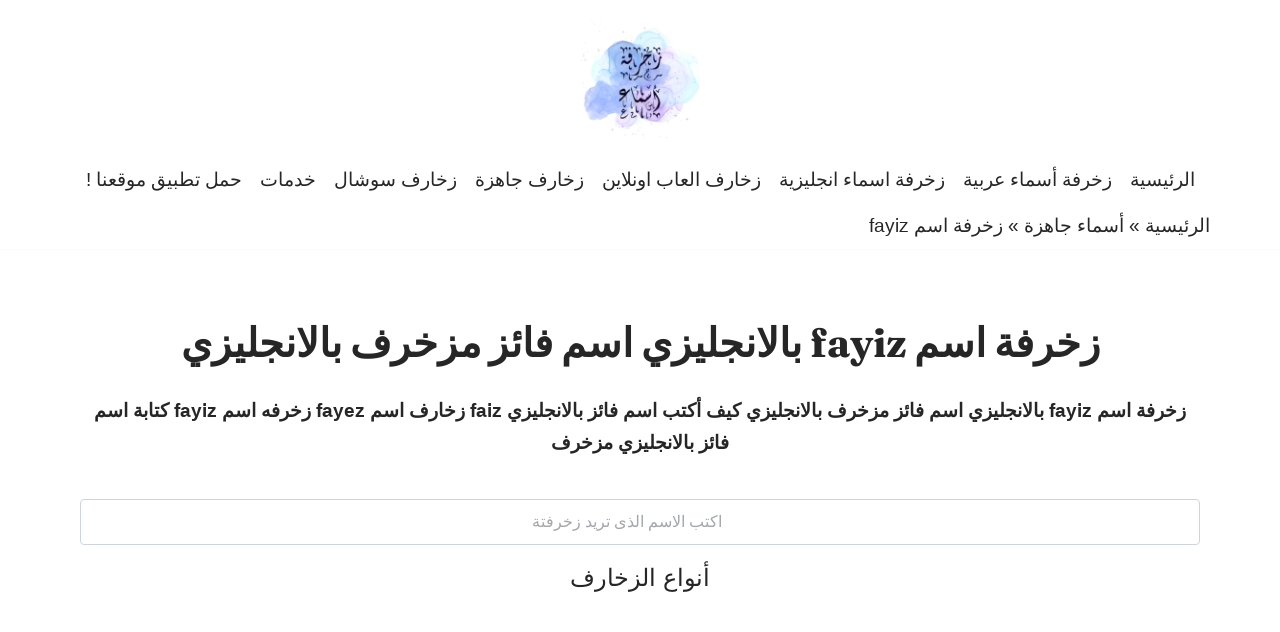

--- FILE ---
content_type: text/html; charset=UTF-8
request_url: https://decoration.wordsfn.com/decoration/names/fayiz/
body_size: 66109
content:
<!DOCTYPE html>
<html dir="rtl" lang="ar" prefix="og: https://ogp.me/ns#">

<head>
	
	<meta charset="UTF-8">
	<meta name="viewport" content="width=device-width, initial-scale=1, minimum-scale=1">
	<link rel="profile" href="https://gmpg.org/xfn/11">
		<title>زخرفة اسم fayiz بالانجليزي اسم فائز مزخرف بالانجليزي</title>

		<!-- All in One SEO Pro 4.8.7.1 - aioseo.com -->
	<meta name="description" content="زخرفة اسم fayiz بالانجليزي اسم فائز مزخرف بالانجليزي كيف أكتب اسم فائز بالانجليزي faiz زخارف اسم fayez زخرفه اسم fayiz كتابة اسم فائز بالانجليزي مزخرف" />
	<meta name="robots" content="max-image-preview:large" />
	<link rel="canonical" href="https://decoration.wordsfn.com/decoration/names/fayiz/" />
	<meta name="generator" content="All in One SEO Pro (AIOSEO) 4.8.7.1" />
		<meta property="og:locale" content="ar_AR" />
		<meta property="og:site_name" content="زخرفة اسماء فن العبارات - زخارف رموز عربي انجليزي" />
		<meta property="og:type" content="website" />
		<meta property="og:title" content="زخرفة اسم fayiz بالانجليزي اسم فائز مزخرف بالانجليزي" />
		<meta property="og:description" content="زخرفة اسم fayiz بالانجليزي اسم فائز مزخرف بالانجليزي كيف أكتب اسم فائز بالانجليزي faiz زخارف اسم fayez زخرفه اسم fayiz كتابة اسم فائز بالانجليزي مزخرف" />
		<meta property="og:url" content="https://decoration.wordsfn.com/decoration/names/fayiz/" />
		<meta property="og:image" content="https://decoration.wordsfn.com/wp-content/uploads/2023/03/logo-e1682872656843.webp" />
		<meta property="og:image:secure_url" content="https://decoration.wordsfn.com/wp-content/uploads/2023/03/logo-e1682872656843.webp" />
		<meta name="twitter:card" content="summary_large_image" />
		<meta name="twitter:site" content="@WordsFnArt" />
		<meta name="twitter:title" content="زخرفة اسم fayiz بالانجليزي اسم فائز مزخرف بالانجليزي" />
		<meta name="twitter:description" content="زخرفة اسم fayiz بالانجليزي اسم فائز مزخرف بالانجليزي كيف أكتب اسم فائز بالانجليزي faiz زخارف اسم fayez زخرفه اسم fayiz كتابة اسم فائز بالانجليزي مزخرف" />
		<meta name="twitter:creator" content="@WordsFnArt" />
		<meta name="twitter:image" content="https://decoration.wordsfn.com/wp-content/uploads/2023/08/Ready-made-name.webp" />
		<script type="application/ld+json" class="aioseo-schema">
			{"@context":"https:\/\/schema.org","@graph":[{"@type":"BreadcrumbList","@id":"https:\/\/decoration.wordsfn.com\/decoration\/#breadcrumblist","itemListElement":[{"@type":"ListItem","@id":"https:\/\/decoration.wordsfn.com#listItem","position":1,"name":"\u0627\u0644\u0631\u0626\u064a\u0633\u064a\u0629","item":"https:\/\/decoration.wordsfn.com","nextItem":{"@type":"ListItem","@id":"https:\/\/decoration.wordsfn.com\/decoration\/#listItem","name":"\u0623\u0633\u0645\u0627\u0621 \u062c\u0627\u0647\u0632\u0629"}},{"@type":"ListItem","@id":"https:\/\/decoration.wordsfn.com\/decoration\/#listItem","position":2,"name":"\u0623\u0633\u0645\u0627\u0621 \u062c\u0627\u0647\u0632\u0629","item":"https:\/\/decoration.wordsfn.com\/decoration\/","nextItem":{"@type":"ListItem","@id":"#listItem","name":"\u0632\u062e\u0631\u0641\u0629 \u0627\u0633\u0645 fayiz"},"previousItem":{"@type":"ListItem","@id":"https:\/\/decoration.wordsfn.com#listItem","name":"\u0627\u0644\u0631\u0626\u064a\u0633\u064a\u0629"}}]},{"@type":"Person","@id":"https:\/\/decoration.wordsfn.com\/#person","name":"\u0632\u062e\u0631\u0641\u0629 \u0627\u0633\u0645\u0627\u0621"},{"@type":"WebPage","@id":"https:\/\/decoration.wordsfn.com\/decoration\/#webpage","url":"https:\/\/decoration.wordsfn.com\/decoration\/","name":"\u0632\u062e\u0631\u0641\u0629 \u0627\u0633\u0645 fayiz \u0628\u0627\u0644\u0627\u0646\u062c\u0644\u064a\u0632\u064a \u0627\u0633\u0645 \u0641\u0627\u0626\u0632 \u0645\u0632\u062e\u0631\u0641 \u0628\u0627\u0644\u0627\u0646\u062c\u0644\u064a\u0632\u064a","description":"\u0632\u062e\u0631\u0641\u0629 \u0627\u0633\u0645 fayiz \u0628\u0627\u0644\u0627\u0646\u062c\u0644\u064a\u0632\u064a \u0627\u0633\u0645 \u0641\u0627\u0626\u0632 \u0645\u0632\u062e\u0631\u0641 \u0628\u0627\u0644\u0627\u0646\u062c\u0644\u064a\u0632\u064a \u0643\u064a\u0641 \u0623\u0643\u062a\u0628 \u0627\u0633\u0645 \u0641\u0627\u0626\u0632 \u0628\u0627\u0644\u0627\u0646\u062c\u0644\u064a\u0632\u064a faiz \u0632\u062e\u0627\u0631\u0641 \u0627\u0633\u0645 fayez \u0632\u062e\u0631\u0641\u0647 \u0627\u0633\u0645 fayiz \u0643\u062a\u0627\u0628\u0629 \u0627\u0633\u0645 \u0641\u0627\u0626\u0632 \u0628\u0627\u0644\u0627\u0646\u062c\u0644\u064a\u0632\u064a \u0645\u0632\u062e\u0631\u0641","inLanguage":"ar","isPartOf":{"@id":"https:\/\/decoration.wordsfn.com\/#website"},"breadcrumb":{"@id":"https:\/\/decoration.wordsfn.com\/decoration\/#breadcrumblist"},"image":{"@type":"ImageObject","url":"https:\/\/decoration.wordsfn.com\/wp-content\/uploads\/2023\/08\/Ready-made-name.webp","@id":"https:\/\/decoration.wordsfn.com\/decoration\/#mainImage","width":540,"height":540,"caption":"\u0627\u0633\u0645 \u062c\u0627\u0647\u0632 \u0645\u0632\u062e\u0631\u0641"},"primaryImageOfPage":{"@id":"https:\/\/decoration.wordsfn.com\/decoration\/#mainImage"},"datePublished":"2023-02-12T18:47:26+00:00","dateModified":"2023-08-23T09:17:13+00:00"},{"@type":"WebSite","@id":"https:\/\/decoration.wordsfn.com\/#website","url":"https:\/\/decoration.wordsfn.com\/","name":"\u0632\u062e\u0631\u0641\u0629 \u0627\u0633\u0645\u0627\u0621 \u0641\u0646 \u0627\u0644\u0639\u0628\u0627\u0631\u0627\u062a","alternateName":"\u0632\u062e\u0627\u0631\u0641 \u0627\u0633\u0645\u0627\u0621 \u0631\u0645\u0648\u0632 \u0639\u0631\u0628\u064a \u0627\u0646\u062c\u0644\u064a\u0632\u064a","description":"\u0632\u062e\u0627\u0631\u0641 \u0631\u0645\u0648\u0632 \u0639\u0631\u0628\u064a \u0627\u0646\u062c\u0644\u064a\u0632\u064a","inLanguage":"ar","publisher":{"@id":"https:\/\/decoration.wordsfn.com\/#person"}}]}
		</script>
		<!-- All in One SEO Pro -->

<link rel='dns-prefetch' href='//static.addtoany.com' />
<link rel='dns-prefetch' href='//fonts.googleapis.com' />
<link href='https://fonts.gstatic.com' crossorigin rel='preconnect' />
<link rel="alternate" title="oEmbed (JSON)" type="application/json+oembed" href="https://decoration.wordsfn.com/wp-json/oembed/1.0/embed?url=https%3A%2F%2Fdecoration.wordsfn.com%2Fdecoration%2F" />
<link rel="alternate" title="oEmbed (XML)" type="text/xml+oembed" href="https://decoration.wordsfn.com/wp-json/oembed/1.0/embed?url=https%3A%2F%2Fdecoration.wordsfn.com%2Fdecoration%2F&#038;format=xml" />
<style id='wp-img-auto-sizes-contain-inline-css'>
img:is([sizes=auto i],[sizes^="auto," i]){contain-intrinsic-size:3000px 1500px}
/*# sourceURL=wp-img-auto-sizes-contain-inline-css */
</style>
<link rel='stylesheet' id='neve-style-rtl-css' href='https://decoration.wordsfn.com/wp-content/themes/neve/style-main-new-rtl.min.css?ver=3.8.13' media='all' />
<style id='neve-style-inline-css'>
.nv-meta-list li.meta:not(:last-child):after { content:"/" }.nv-meta-list .no-mobile{
			display:none;
		}.nv-meta-list li.last::after{
			content: ""!important;
		}@media (min-width: 769px) {
			.nv-meta-list .no-mobile {
				display: inline-block;
			}
			.nv-meta-list li.last:not(:last-child)::after {
		 		content: "/" !important;
			}
		}
.nav-ul li .caret svg, .nav-ul li .caret img{width:var(--smiconsize, 0.5em);height:var(--smiconsize, 0.5em);}.nav-ul .sub-menu {right: var(--alignment);}.nav-ul .sub-menu li {border-style: var(--itembstyle);}
 :root{ --container: 748px;--postwidth:100%; --primarybtnbg: var(--nv-primary-accent); --primarybtnhoverbg: var(--nv-primary-accent); --primarybtncolor: #fff; --secondarybtncolor: var(--nv-primary-accent); --primarybtnhovercolor: #fff; --secondarybtnhovercolor: var(--nv-primary-accent);--primarybtnborderradius:3px;--secondarybtnborderradius:3px;--secondarybtnborderwidth:3px;--btnpadding:13px 15px;--primarybtnpadding:13px 15px;--secondarybtnpadding:calc(13px - 3px) calc(15px - 3px); --bodyfontfamily: Tahoma,Geneva,sans-serif; --bodyfontsize: 15px; --bodylineheight: 1.6em; --bodyletterspacing: 0px; --bodyfontweight: 400; --bodytexttransform: none; --headingsfontfamily: Fraunces; --h1fontsize: 36px; --h1fontweight: 700; --h1lineheight: 1.2; --h1letterspacing: 0px; --h1texttransform: none; --h2fontsize: 28px; --h2fontweight: 700; --h2lineheight: 1.3; --h2letterspacing: 0px; --h2texttransform: none; --h3fontsize: 24px; --h3fontweight: 700; --h3lineheight: 1.4; --h3letterspacing: 0px; --h3texttransform: none; --h4fontsize: 20px; --h4fontweight: 700; --h4lineheight: 1.6; --h4letterspacing: 0px; --h4texttransform: none; --h5fontsize: 16px; --h5fontweight: 700; --h5lineheight: 1.6; --h5letterspacing: 0px; --h5texttransform: none; --h6fontsize: 14px; --h6fontweight: 700; --h6lineheight: 1.6; --h6letterspacing: 0px; --h6texttransform: none;--formfieldborderwidth:2px;--formfieldborderradius:3px; --formfieldbgcolor: var(--nv-site-bg); --formfieldbordercolor: #dddddd; --formfieldcolor: var(--nv-text-color);--formfieldpadding:10px 12px; } .single-post-container .alignfull > [class*="__inner-container"], .single-post-container .alignwide > [class*="__inner-container"]{ max-width:718px } .nv-meta-list{ --avatarsize: 20px; } .single .nv-meta-list{ --avatarsize: 20px; } .nv-post-cover{ --height: 250px;--padding:40px 15px;--justify: flex-end; --textalign: right; --valign: center; } .nv-post-cover .nv-title-meta-wrap, .nv-page-title-wrap, .entry-header{ --textalign: right; } .nv-is-boxed.nv-title-meta-wrap{ --padding:40px 15px; --bgcolor: var(--nv-dark-bg); } .nv-overlay{ --opacity: 50; --blendmode: normal; } .nv-is-boxed.nv-comments-wrap{ --padding:20px; } .nv-is-boxed.comment-respond{ --padding:20px; } .single:not(.single-product), .page{ --c-vspace:0 0 0 0;; } .global-styled{ --bgcolor: var(--nv-site-bg); } .header-top{ --rowbcolor: var(--nv-light-bg); --color: var(--nv-text-color); --bgcolor: var(--nv-site-bg); } .header-main{ --rowbcolor: var(--nv-light-bg); --color: var(--nv-text-color); --bgcolor: var(--nv-site-bg); } .header-bottom{ --rowbcolor: var(--nv-light-bg); --color: var(--nv-text-color); --bgcolor: var(--nv-site-bg); } .header-menu-sidebar-bg{ --justify: flex-start; --textalign: left;--flexg: 1;--wrapdropdownwidth: auto; --color: var(--nv-text-color); --bgcolor: var(--nv-site-bg); } .header-menu-sidebar{ width: 360px; } .builder-item--logo{ --maxwidth: 120px; --fs: 24px;--padding:10px 0;--margin:0; --textalign: left;--justify: flex-start; } .builder-item--nav-icon,.header-menu-sidebar .close-sidebar-panel .navbar-toggle{ --borderradius:0; } .builder-item--nav-icon{ --label-margin:0 5px 0 0;;--padding:10px 15px;--margin:0; } .builder-item--primary-menu{ --hovercolor: var(--nv-secondary-accent); --hovertextcolor: var(--nv-text-color); --activecolor: var(--nv-primary-accent); --spacing: 20px; --height: 25px; --smiconsize: 7px;--padding:0;--margin:0; --fontfamily: Arial,Helvetica,sans-serif; --fontsize: 1em; --lineheight: 1.6em; --letterspacing: 0px; --fontweight: 300; --texttransform: none; --iconsize: 1em; } .builder-item--primary-menu .sub-menu{ --alignment: auto; --justify: right; --bstyle: none; --itembstyle: none; } .hfg-is-group.has-primary-menu .inherit-ff{ --inheritedff: Arial, Helvetica, sans-serif; --inheritedfw: 300; } .builder-item--custom_html{ --padding:0;--margin:0; --fontsize: 1em; --lineheight: 1.6; --letterspacing: 0px; --fontweight: 500; --texttransform: none; --iconsize: 1em; --textalign: left;--justify: flex-start; } .footer-top-inner .row{ grid-template-columns:repeat(4, 1fr); --valign: flex-start; } .footer-top{ --rowbcolor: var(--nv-light-bg); --color: var(--nv-text-color); --bgcolor: var(--nv-site-bg); } .footer-main-inner .row{ grid-template-columns:1fr; --valign: flex-start; } .footer-main{ --rowbcolor: var(--nv-light-bg); --color: var(--nv-text-color); --bgcolor: var(--nv-site-bg); } .footer-bottom-inner .row{ grid-template-columns:1fr; --valign: flex-start; } .footer-bottom{ --rowbcolor: var(--nv-light-bg); --color: var(--nv-text-dark-bg); --bgcolor: var(--nv-dark-bg); } .builder-item--footer_copyright{ --padding:0;--margin:0; --fontsize: 0.9em; --lineheight: 1.6em; --letterspacing: 0px; --fontweight: 500; --texttransform: none; --iconsize: 0.9em; --textalign: center;--justify: center; } .page_header-top{ --rowbcolor: var(--nv-light-bg); --color: var(--nv-text-color); --bgcolor: var(--nv-site-bg); } .page_header-bottom{ --rowbcolor: var(--nv-light-bg); --color: var(--nv-text-color); --bgcolor: var(--nv-site-bg); } .scroll-to-top{ --color: var(--nv-text-dark-bg);--padding:8px 10px; --borderradius: 3px; --bgcolor: var(--nv-primary-accent); --hovercolor: var(--nv-text-dark-bg); --hoverbgcolor: var(--nv-primary-accent);--size:16px; } @media(min-width: 576px){ :root{ --container: 992px;--postwidth:50%;--btnpadding:13px 15px;--primarybtnpadding:13px 15px;--secondarybtnpadding:calc(13px - 3px) calc(15px - 3px); --bodyfontsize: 16px; --bodylineheight: 1.6em; --bodyletterspacing: 0px; --h1fontsize: 38px; --h1lineheight: 1.2; --h1letterspacing: 0px; --h2fontsize: 30px; --h2lineheight: 1.2; --h2letterspacing: 0px; --h3fontsize: 26px; --h3lineheight: 1.4; --h3letterspacing: 0px; --h4fontsize: 22px; --h4lineheight: 1.5; --h4letterspacing: 0px; --h5fontsize: 18px; --h5lineheight: 1.6; --h5letterspacing: 0px; --h6fontsize: 14px; --h6lineheight: 1.6; --h6letterspacing: 0px; } .single-post-container .alignfull > [class*="__inner-container"], .single-post-container .alignwide > [class*="__inner-container"]{ max-width:962px } .nv-meta-list{ --avatarsize: 20px; } .single .nv-meta-list{ --avatarsize: 20px; } .nv-post-cover{ --height: 320px;--padding:60px 30px;--justify: flex-end; --textalign: right; --valign: center; } .nv-post-cover .nv-title-meta-wrap, .nv-page-title-wrap, .entry-header{ --textalign: right; } .nv-is-boxed.nv-title-meta-wrap{ --padding:60px 30px; } .nv-is-boxed.nv-comments-wrap{ --padding:30px; } .nv-is-boxed.comment-respond{ --padding:30px; } .single:not(.single-product), .page{ --c-vspace:0 0 0 0;; } .header-menu-sidebar-bg{ --justify: flex-start; --textalign: left;--flexg: 1;--wrapdropdownwidth: auto; } .header-menu-sidebar{ width: 360px; } .builder-item--logo{ --maxwidth: 120px; --fs: 24px;--padding:10px 0;--margin:0; --textalign: left;--justify: flex-start; } .builder-item--nav-icon{ --label-margin:0 5px 0 0;;--padding:10px 15px;--margin:0; } .builder-item--primary-menu{ --spacing: 20px; --height: 25px; --smiconsize: 7px;--padding:0;--margin:0; --fontsize: 1em; --lineheight: 1.6em; --letterspacing: 0px; --iconsize: 1em; } .builder-item--primary-menu .sub-menu{ --justify: left; } .builder-item--custom_html{ --padding:0;--margin:0; --fontsize: 1em; --lineheight: 1.6; --letterspacing: 0px; --iconsize: 1em; --textalign: left;--justify: flex-start; } .builder-item--footer_copyright{ --padding:0;--margin:0; --fontsize: 1em; --lineheight: 1.6em; --letterspacing: 0px; --iconsize: 1em; --textalign: center;--justify: center; } .scroll-to-top{ --padding:8px 10px;--size:16px; } }@media(min-width: 960px){ :root{ --container: 1170px;--postwidth:33.333333333333%;--btnpadding:13px 15px;--primarybtnpadding:13px 15px;--secondarybtnpadding:calc(13px - 3px) calc(15px - 3px); --bodyfontsize: 19px; --bodylineheight: 1.7em; --bodyletterspacing: 0px; --h1fontsize: 40px; --h1lineheight: 1.1; --h1letterspacing: 0px; --h2fontsize: 32px; --h2lineheight: 1.2; --h2letterspacing: 0px; --h3fontsize: 28px; --h3lineheight: 1.4; --h3letterspacing: 0px; --h4fontsize: 24px; --h4lineheight: 1.5; --h4letterspacing: 0px; --h5fontsize: 20px; --h5lineheight: 1.6; --h5letterspacing: 0px; --h6fontsize: 16px; --h6lineheight: 1.6; --h6letterspacing: 0px; } body:not(.single):not(.archive):not(.blog):not(.search):not(.error404) .neve-main > .container .col, body.post-type-archive-course .neve-main > .container .col, body.post-type-archive-llms_membership .neve-main > .container .col{ max-width: 100%; } body:not(.single):not(.archive):not(.blog):not(.search):not(.error404) .nv-sidebar-wrap, body.post-type-archive-course .nv-sidebar-wrap, body.post-type-archive-llms_membership .nv-sidebar-wrap{ max-width: 0%; } .neve-main > .archive-container .nv-index-posts.col{ max-width: 100%; } .neve-main > .archive-container .nv-sidebar-wrap{ max-width: 0%; } .neve-main > .single-post-container .nv-single-post-wrap.col{ max-width: 70%; } .single-post-container .alignfull > [class*="__inner-container"], .single-post-container .alignwide > [class*="__inner-container"]{ max-width:789px } .container-fluid.single-post-container .alignfull > [class*="__inner-container"], .container-fluid.single-post-container .alignwide > [class*="__inner-container"]{ max-width:calc(70% + 15px) } .neve-main > .single-post-container .nv-sidebar-wrap{ max-width: 30%; } .nv-meta-list{ --avatarsize: 20px; } .single .nv-meta-list{ --avatarsize: 20px; } .nv-post-cover{ --height: 400px;--padding:60px 40px;--justify: flex-end; --textalign: right; --valign: center; } .nv-post-cover .nv-title-meta-wrap, .nv-page-title-wrap, .entry-header{ --textalign: right; } .nv-is-boxed.nv-title-meta-wrap{ --padding:60px 40px; } .nv-is-boxed.nv-comments-wrap{ --padding:40px; } .nv-is-boxed.comment-respond{ --padding:40px; } .single:not(.single-product), .page{ --c-vspace:0 0 0 0;; } .header-menu-sidebar-bg{ --justify: flex-start; --textalign: left;--flexg: 1;--wrapdropdownwidth: auto; } .header-menu-sidebar{ width: 360px; } .builder-item--logo{ --maxwidth: 120px; --fs: 24px;--padding:10px 0;--margin:0; --textalign: center;--justify: center; } .builder-item--nav-icon{ --label-margin:0 5px 0 0;;--padding:10px 15px;--margin:0; } .builder-item--primary-menu{ --spacing: 5px; --height: 25px; --smiconsize: 7px;--padding:0;--margin:0; --fontsize: 1em; --lineheight: 1.6em; --letterspacing: 0px; --iconsize: 1em; } .builder-item--primary-menu .sub-menu{ --justify: center; } .builder-item--custom_html{ --padding:0;--margin:0; --fontsize: 1em; --lineheight: 1.6; --letterspacing: 0px; --iconsize: 1em; --textalign: right;--justify: flex-end; } .builder-item--footer_copyright{ --padding:0;--margin:0; --fontsize: 1em; --lineheight: 1.6em; --letterspacing: 0px; --iconsize: 1em; --textalign: center;--justify: center; } .scroll-to-top{ --padding:8px 10px;--size:16px; } }.scroll-to-top {left: 20px; border: none; position: fixed; bottom: 30px; display: none; opacity: 0; visibility: hidden; transition: opacity 0.3s ease-in-out, visibility 0.3s ease-in-out; align-items: center; justify-content: center; z-index: 999; } @supports (-webkit-overflow-scrolling: touch) { .scroll-to-top { bottom: 74px; } } .scroll-to-top.image { background-position: center; } .scroll-to-top .scroll-to-top-image { width: 100%; height: 100%; } .scroll-to-top .scroll-to-top-label { margin: 0; padding: 5px; } .scroll-to-top:hover { text-decoration: none; } .scroll-to-top.scroll-to-top-left {right: 20px; left: unset;} .scroll-to-top.scroll-show-mobile { display: flex; } @media (min-width: 960px) { .scroll-to-top { display: flex; } }.scroll-to-top { color: var(--color); padding: var(--padding); border-radius: var(--borderradius); background: var(--bgcolor); } .scroll-to-top:hover, .scroll-to-top:focus { color: var(--hovercolor); background: var(--hoverbgcolor); } .scroll-to-top-icon, .scroll-to-top.image .scroll-to-top-image { width: var(--size); height: var(--size); } .scroll-to-top-image { background-image: var(--bgimage); background-size: cover; } @media (min-width: 960px) { .nv-cv-d { content-visibility: auto; } } @media(max-width: 576px) { .nv-cv-m { content-visibility: auto; } }:root{--nv-primary-accent:#2f5aae;--nv-secondary-accent:#2f5aae;--nv-site-bg:#ffffff;--nv-light-bg:#f4f5f7;--nv-dark-bg:#121212;--nv-text-color:#272626;--nv-text-dark-bg:#ffffff;--nv-c-1:#9463ae;--nv-c-2:#be574b;--nv-fallback-ff:Tahoma, Geneva, sans-serif;}
/* vietnamese */
@font-face {
  font-family: 'Fraunces';
  font-style: normal;
  font-weight: 400;
  font-display: swap;
  src: url(https://decoration.wordsfn.com/wp-content/fonts/fraunces/6NUu8FyLNQOQZAnv9bYEvDiIdE9Ea92uemAk_WBq8U_9v0c2Wa0K7iN7hzFUPJH58nib14c0qv86Rg.woff2) format('woff2');
  unicode-range: U+0102-0103, U+0110-0111, U+0128-0129, U+0168-0169, U+01A0-01A1, U+01AF-01B0, U+0300-0301, U+0303-0304, U+0308-0309, U+0323, U+0329, U+1EA0-1EF9, U+20AB;
}
/* latin-ext */
@font-face {
  font-family: 'Fraunces';
  font-style: normal;
  font-weight: 400;
  font-display: swap;
  src: url(https://decoration.wordsfn.com/wp-content/fonts/fraunces/6NUu8FyLNQOQZAnv9bYEvDiIdE9Ea92uemAk_WBq8U_9v0c2Wa0K7iN7hzFUPJH58nib14c1qv86Rg.woff2) format('woff2');
  unicode-range: U+0100-02BA, U+02BD-02C5, U+02C7-02CC, U+02CE-02D7, U+02DD-02FF, U+0304, U+0308, U+0329, U+1D00-1DBF, U+1E00-1E9F, U+1EF2-1EFF, U+2020, U+20A0-20AB, U+20AD-20C0, U+2113, U+2C60-2C7F, U+A720-A7FF;
}
/* latin */
@font-face {
  font-family: 'Fraunces';
  font-style: normal;
  font-weight: 400;
  font-display: swap;
  src: url(https://decoration.wordsfn.com/wp-content/fonts/fraunces/6NUu8FyLNQOQZAnv9bYEvDiIdE9Ea92uemAk_WBq8U_9v0c2Wa0K7iN7hzFUPJH58nib14c7qv8.woff2) format('woff2');
  unicode-range: U+0000-00FF, U+0131, U+0152-0153, U+02BB-02BC, U+02C6, U+02DA, U+02DC, U+0304, U+0308, U+0329, U+2000-206F, U+20AC, U+2122, U+2191, U+2193, U+2212, U+2215, U+FEFF, U+FFFD;
}
/* vietnamese */
@font-face {
  font-family: 'Fraunces';
  font-style: normal;
  font-weight: 700;
  font-display: swap;
  src: url(https://decoration.wordsfn.com/wp-content/fonts/fraunces/6NUu8FyLNQOQZAnv9bYEvDiIdE9Ea92uemAk_WBq8U_9v0c2Wa0K7iN7hzFUPJH58nib14c0qv86Rg.woff2) format('woff2');
  unicode-range: U+0102-0103, U+0110-0111, U+0128-0129, U+0168-0169, U+01A0-01A1, U+01AF-01B0, U+0300-0301, U+0303-0304, U+0308-0309, U+0323, U+0329, U+1EA0-1EF9, U+20AB;
}
/* latin-ext */
@font-face {
  font-family: 'Fraunces';
  font-style: normal;
  font-weight: 700;
  font-display: swap;
  src: url(https://decoration.wordsfn.com/wp-content/fonts/fraunces/6NUu8FyLNQOQZAnv9bYEvDiIdE9Ea92uemAk_WBq8U_9v0c2Wa0K7iN7hzFUPJH58nib14c1qv86Rg.woff2) format('woff2');
  unicode-range: U+0100-02BA, U+02BD-02C5, U+02C7-02CC, U+02CE-02D7, U+02DD-02FF, U+0304, U+0308, U+0329, U+1D00-1DBF, U+1E00-1E9F, U+1EF2-1EFF, U+2020, U+20A0-20AB, U+20AD-20C0, U+2113, U+2C60-2C7F, U+A720-A7FF;
}
/* latin */
@font-face {
  font-family: 'Fraunces';
  font-style: normal;
  font-weight: 700;
  font-display: swap;
  src: url(https://decoration.wordsfn.com/wp-content/fonts/fraunces/6NUu8FyLNQOQZAnv9bYEvDiIdE9Ea92uemAk_WBq8U_9v0c2Wa0K7iN7hzFUPJH58nib14c7qv8.woff2) format('woff2');
  unicode-range: U+0000-00FF, U+0131, U+0152-0153, U+02BB-02BC, U+02C6, U+02DA, U+02DC, U+0304, U+0308, U+0329, U+2000-206F, U+20AC, U+2122, U+2191, U+2193, U+2212, U+2215, U+FEFF, U+FFFD;
}

/*# sourceURL=neve-style-inline-css */
</style>
<link rel='stylesheet' id='neve-blog-pro-rtl-css' href='https://decoration.wordsfn.com/wp-content/plugins/neve-pro-addon/includes/modules/blog_pro/assets/style-rtl.min.css?ver=2.8.8' media='all' />
<link rel='stylesheet' id='addtoany-css' href='https://decoration.wordsfn.com/wp-content/plugins/add-to-any/addtoany.min.css?ver=1.16' media='all' />
<link rel='stylesheet' id='hfg_module-rtl-css' href='https://decoration.wordsfn.com/wp-content/plugins/neve-pro-addon/includes/modules/header_footer_grid/assets/style-rtl.min.css?ver=2.8.8' media='all' />
<script id="addtoany-core-js-before">
window.a2a_config=window.a2a_config||{};a2a_config.callbacks=[];a2a_config.overlays=[];a2a_config.templates={};a2a_localize = {
	Share: "Share",
	Save: "Save",
	Subscribe: "Subscribe",
	Email: "Email",
	Bookmark: "Bookmark",
	ShowAll: "Show all",
	ShowLess: "Show less",
	FindServices: "Find service(s)",
	FindAnyServiceToAddTo: "Instantly find any service to add to",
	PoweredBy: "Powered by",
	ShareViaEmail: "Share via email",
	SubscribeViaEmail: "Subscribe via email",
	BookmarkInYourBrowser: "Bookmark in your browser",
	BookmarkInstructions: "Press Ctrl+D or \u2318+D to bookmark this page",
	AddToYourFavorites: "Add to your favorites",
	SendFromWebOrProgram: "Send from any email address or email program",
	EmailProgram: "Email program",
	More: "More&#8230;",
	ThanksForSharing: "Thanks for sharing!",
	ThanksForFollowing: "Thanks for following!"
};


//# sourceURL=addtoany-core-js-before
</script>
<script defer src="https://static.addtoany.com/menu/page.js" id="addtoany-core-js"></script>
<script src="https://decoration.wordsfn.com/wp-includes/js/jquery/jquery.min.js?ver=3.7.1" id="jquery-core-js"></script>
<script src="https://decoration.wordsfn.com/wp-includes/js/jquery/jquery-migrate.min.js?ver=3.4.1" id="jquery-migrate-js"></script>
<script defer src="https://decoration.wordsfn.com/wp-content/plugins/add-to-any/addtoany.min.js?ver=1.1" id="addtoany-jquery-js"></script>
<link rel="https://api.w.org/" href="https://decoration.wordsfn.com/wp-json/" /><link rel="alternate" title="JSON" type="application/json" href="https://decoration.wordsfn.com/wp-json/wp/v2/pages/2" /><link rel="EditURI" type="application/rsd+xml" title="RSD" href="https://decoration.wordsfn.com/xmlrpc.php?rsd" />
<meta name="generator" content="WordPress 6.9" />
<link rel='shortlink' href='https://decoration.wordsfn.com/?p=2' />
<script type="application/ld+json">
{
  "@context": "https://schema.org/",
  "@type": "WebSite",
  "name": "زخرفة اسماء فن العبارات",
  "url": "https://decoration.wordsfn.com/",
  "potentialAction": {
    "@type": "SearchAction",
    "target": "https://decoration.wordsfn.com/{search_term_string}",
    "query-input": "required name=search_term_string"
  }
}
</script>

<script type="application/ld+json">
{
  "@context": "https://schema.org",
  "@type": "Organization",
  "name": "زخرفة اسماء فن العبارات",
  "alternateName": "زخرفة اسماء فن العبارات",
  "url": "https://decoration.wordsfn.com/",
  "logo": "https://decoration.wordsfn.com/wp-content/uploads/2023/03/logo-e1682872656843.webp"
}
</script>

<script type="application/ld+json">
{
  "@context": "https://schema.org",
  "@type": "FAQPage",
  "mainEntity": {
    "@type": "Question",
    "name": "ما أهمية زخرفة أسماء الحسابات؟",
    "acceptedAnswer": {
      "@type": "Answer",
      "text": "تحمل زخرفة أسماء الحسابات أهمية كبيرة في عالم الإنترنت، حيث تمثل عنصرًا أساسيًا في جذب الانتباه وتمييز الحسابات والمواقع عن غيرها.

عند اختيار أسماء مميزة ومبتكرة، يمكن للأفراد والشركات تحقيق تفاعل أكبر مع الجمهور وتجذب انتباه المستخدمين بسهولة.

بالإضافة إلى ذلك، تلعب الأسماء دورًا مهمًا في بناء الهوية الرقمية للأفراد والمؤسسات، حيث تصبح وسيلة للتعرف على العلامة التجارية أو الشخص وتعزيز تميزها في بحر من المعلومات على الإنترنت.

تعكس الأسماء المميزة والمزخرفة شخصية المستخدم وتشجع على التفاعل والاستجابة، مما يسهم في بناء وتعزيز الوجود الرقمي بطريقة ملفتة وفعّالة."
    }
  }
}
</script>
<script type="application/ld+json">{"@context":"https:\/\/schema.org","@graph":[{"@context":"https:\/\/schema.org","@type":"SiteNavigationElement","id":"site-navigation","name":"\u0627\u0644\u0631\u0626\u064a\u0633\u064a\u0629","url":"https:\/\/decoration.wordsfn.com\/"},{"@context":"https:\/\/schema.org","@type":"SiteNavigationElement","id":"site-navigation","name":"\u0632\u062e\u0631\u0641\u0629 \u0623\u0633\u0645\u0627\u0621 \u0639\u0631\u0628\u064a\u0629","url":"https:\/\/decoration.wordsfn.com\/%d8%b2%d8%ae%d8%b1%d9%81%d8%a9-%d8%a3%d8%b3%d9%85%d8%a7%d8%a1-%d8%b9%d8%b1%d8%a8%d9%8a%d8%a9\/"},{"@context":"https:\/\/schema.org","@type":"SiteNavigationElement","id":"site-navigation","name":"\u0632\u062e\u0631\u0641\u0629 \u0639\u0631\u0628\u064a\u0629 \u0628\u0627\u0644\u0631\u0645\u0648\u0632","url":"https:\/\/decoration.wordsfn.com\/%d8%b2%d8%ae%d8%b1%d9%81%d8%a9-%d8%a7%d8%b3%d9%85%d8%a7%d8%a1-%d8%b9%d8%b1%d8%a8%d9%8a%d8%a9-%d8%a8%d8%a7%d9%84%d8%b1%d9%85%d9%88%d8%b2\/"},{"@context":"https:\/\/schema.org","@type":"SiteNavigationElement","id":"site-navigation","name":"\u0644\u0648\u062d\u0629 \u0645\u0641\u0627\u062a\u064a\u062d \u0639\u0631\u0628\u064a\u0629","url":"https:\/\/decoration.wordsfn.com\/%d9%84%d9%88%d8%ad%d8%a9-%d9%85%d9%81%d8%a7%d8%aa%d9%8a%d8%ad-%d8%b2%d8%ae%d8%b1%d9%81%d8%a9-%d8%a7%d8%b3%d9%85%d8%a7%d8%a1-%d8%b9%d8%b1%d8%a8%d9%8a%d8%a9\/"},{"@context":"https:\/\/schema.org","@type":"SiteNavigationElement","id":"site-navigation","name":"\u0632\u062e\u0631\u0641\u0629 \u0627\u0633\u0645\u0627\u0621 \u0627\u0646\u062c\u0644\u064a\u0632\u064a\u0629","url":"https:\/\/decoration.wordsfn.com\/%d8%b2%d8%ae%d8%b1%d9%81%d8%a9-%d8%a7%d8%b3%d9%85%d8%a7%d8%a1-%d8%a7%d9%86%d8%ac%d9%84%d9%8a%d8%b2%d9%8a%d8%a9\/"},{"@context":"https:\/\/schema.org","@type":"SiteNavigationElement","id":"site-navigation","name":"\u0632\u062e\u0631\u0641\u0629 \u0627\u0646\u062c\u0644\u064a\u0632\u064a\u0629 \u0628\u0627\u0644\u0631\u0645\u0648\u0632","url":"https:\/\/decoration.wordsfn.com\/%d8%b2%d8%ae%d8%b1%d9%81%d8%a9-%d8%a7%d8%b3%d9%85%d8%a7%d8%a1-%d8%a7%d9%86%d8%ac%d9%84%d9%8a%d8%b2%d9%8a%d8%a9-%d8%a8%d8%a7%d9%84%d8%b1%d9%85%d9%88%d8%b2\/"},{"@context":"https:\/\/schema.org","@type":"SiteNavigationElement","id":"site-navigation","name":"\u0644\u0648\u062d\u0629 \u0645\u0641\u0627\u062a\u064a\u062d \u0627\u0646\u062c\u0644\u064a\u0632\u064a\u0629","url":"https:\/\/decoration.wordsfn.com\/%d9%84%d9%88%d8%ad%d8%a9-%d9%85%d9%81%d8%a7%d8%aa%d9%8a%d8%ad-%d8%b2%d8%ae%d8%b1%d9%81%d8%a9-%d8%a7%d8%b3%d9%85%d8%a7%d8%a1-%d8%a7%d9%86%d8%ac%d9%84%d9%8a%d8%b2%d9%8a%d8%a9\/"},{"@context":"https:\/\/schema.org","@type":"SiteNavigationElement","id":"site-navigation","name":"\u0632\u062e\u0627\u0631\u0641 \u0627\u0644\u0639\u0627\u0628 \u0627\u0648\u0646\u0644\u0627\u064a\u0646","url":"#"},{"@context":"https:\/\/schema.org","@type":"SiteNavigationElement","id":"site-navigation","name":"\u0632\u062e\u0631\u0641\u0629 \u0627\u0633\u0645\u0627\u0621 \u0628\u0628\u062c\u064a","url":"https:\/\/decoration.wordsfn.com\/%d8%b2%d8%ae%d8%b1%d9%81%d8%a9-%d8%a7%d8%b3%d9%85%d8%a7%d8%a1-%d8%a8%d8%a8%d8%ac%d9%8a\/"},{"@context":"https:\/\/schema.org","@type":"SiteNavigationElement","id":"site-navigation","name":"\u0632\u062e\u0631\u0641\u0629 \u0628\u0628\u062c\u064a \u0628\u0627\u0644\u0639\u0631\u0628\u064a","url":"https:\/\/decoration.wordsfn.com\/%d8%b2%d8%ae%d8%b1%d9%81%d8%a9-%d8%a7%d8%b3%d9%85%d8%a7%d8%a1-%d8%a8%d8%a8%d8%ac%d9%8a-%d8%a8%d8%a7%d9%84%d8%b9%d8%b1%d8%a8%d9%8a\/"},{"@context":"https:\/\/schema.org","@type":"SiteNavigationElement","id":"site-navigation","name":"\u0632\u062e\u0631\u0641\u0629 \u0628\u0628\u062c\u064a \u0628\u0627\u0644\u0627\u0646\u062c\u0644\u064a\u0632\u064a","url":"https:\/\/decoration.wordsfn.com\/%d8%b2%d8%ae%d8%b1%d9%81%d8%a9-%d8%a7%d8%b3%d9%85%d8%a7%d8%a1-%d8%a8%d8%a8%d8%ac%d9%8a-%d8%a8%d8%a7%d9%84%d8%a7%d9%86%d8%ac%d9%84%d9%8a%d8%b2%d9%8a\/"},{"@context":"https:\/\/schema.org","@type":"SiteNavigationElement","id":"site-navigation","name":"\u0644\u0648\u062d\u0629 \u0645\u0641\u0627\u062a\u064a\u062d \u0628\u0628\u062c\u064a","url":"https:\/\/decoration.wordsfn.com\/%d9%84%d9%88%d8%ad%d8%a9-%d9%85%d9%81%d8%a7%d8%aa%d9%8a%d8%ad-%d8%b2%d8%ae%d8%b1%d9%81%d8%a9-%d8%a7%d8%b3%d9%85%d8%a7%d8%a1-%d8%a8%d8%a8%d8%ac%d9%8a\/"},{"@context":"https:\/\/schema.org","@type":"SiteNavigationElement","id":"site-navigation","name":"\u0627\u0633\u0645\u0627\u0621 \u062c\u0627\u0647\u0632\u0629 \u0628\u0628\u062c\u064a","url":"https:\/\/decoration.wordsfn.com\/%d8%a7%d8%b3%d9%85%d8%a7%d8%a1-%d8%ac%d8%a7%d9%87%d8%b2%d8%a9-%d9%85%d8%b2%d8%ae%d8%b1%d9%81%d8%a9-%d9%84%d9%84%d8%b9%d8%a8%d8%a9-%d8%a8%d8%a8%d8%ac%d9%8a\/"},{"@context":"https:\/\/schema.org","@type":"SiteNavigationElement","id":"site-navigation","name":"\u0627\u0633\u0645\u0627\u0621 \u0628\u0628\u062c\u064a \u0627\u0648\u0644\u0627\u062f","url":"https:\/\/decoration.wordsfn.com\/%d8%a7%d8%b3%d9%85%d8%a7%d8%a1-%d8%a8%d8%a8%d8%ac%d9%8a-%d8%a7%d9%88%d9%84%d8%a7%d8%af-%d9%85%d8%b2%d8%ae%d8%b1%d9%81%d8%a9-%d8%ac%d8%a7%d9%87%d8%b2%d8%a9\/"},{"@context":"https:\/\/schema.org","@type":"SiteNavigationElement","id":"site-navigation","name":"\u0627\u0633\u0645\u0627\u0621 \u0628\u0628\u062c\u064a \u0628\u0646\u0627\u062a","url":"https:\/\/decoration.wordsfn.com\/%d8%a7%d8%b3%d9%85%d8%a7%d8%a1-%d8%a8%d8%a8%d8%ac%d9%8a-%d8%a8%d9%86%d8%a7%d8%aa-%d9%85%d8%b2%d8%ae%d8%b1%d9%81%d8%a9-%d8%ac%d8%a7%d9%87%d8%b2%d8%a9\/"},{"@context":"https:\/\/schema.org","@type":"SiteNavigationElement","id":"site-navigation","name":"\u0632\u062e\u0631\u0641\u0629 \u0627\u0633\u0645\u0627\u0621 \u0641\u0631\u064a \u0641\u0627\u064a\u0631","url":"https:\/\/decoration.wordsfn.com\/%d8%b2%d8%ae%d8%b1%d9%81%d8%a9-%d8%a7%d8%b3%d9%85%d8%a7%d8%a1-%d9%81%d8%b1%d9%8a-%d9%81%d8%a7%d9%8a%d8%b1\/"},{"@context":"https:\/\/schema.org","@type":"SiteNavigationElement","id":"site-navigation","name":"\u0632\u062e\u0631\u0641\u0629 \u0641\u0631\u064a \u0641\u0627\u064a\u0631 \u0628\u0627\u0644\u0639\u0631\u0628\u064a","url":"https:\/\/decoration.wordsfn.com\/%d8%b2%d8%ae%d8%b1%d9%81%d8%a9-%d8%a7%d8%b3%d9%85%d8%a7%d8%a1-%d9%81%d8%b1%d9%8a-%d9%81%d8%a7%d9%8a%d8%b1-%d8%a8%d8%a7%d9%84%d8%b9%d8%b1%d8%a8%d9%8a\/"},{"@context":"https:\/\/schema.org","@type":"SiteNavigationElement","id":"site-navigation","name":"\u0632\u062e\u0631\u0641\u0629 \u0641\u0631\u064a \u0641\u0627\u064a\u0631 \u0628\u0627\u0644\u0627\u0646\u062c\u0644\u064a\u0632\u064a","url":"https:\/\/decoration.wordsfn.com\/%d8%b2%d8%ae%d8%b1%d9%81%d8%a9-%d8%a7%d8%b3%d9%85%d8%a7%d8%a1-%d9%81%d8%b1%d9%8a-%d9%81%d8%a7%d9%8a%d8%b1-%d8%a8%d8%a7%d9%84%d8%a7%d9%86%d8%ac%d9%84%d9%8a%d8%b2%d9%8a\/"},{"@context":"https:\/\/schema.org","@type":"SiteNavigationElement","id":"site-navigation","name":"\u0644\u0648\u062d\u0629 \u0645\u0641\u0627\u062a\u064a\u062d \u0641\u0631\u064a \u0641\u0627\u064a\u0631","url":"https:\/\/decoration.wordsfn.com\/%d9%84%d9%88%d8%ad%d8%a9-%d9%85%d9%81%d8%a7%d8%aa%d9%8a%d8%ad-%d8%b2%d8%ae%d8%b1%d9%81%d8%a9-%d8%a7%d8%b3%d9%85%d8%a7%d8%a1-%d9%81%d8%b1%d9%8a-%d9%81%d8%a7%d9%8a%d8%b1\/"},{"@context":"https:\/\/schema.org","@type":"SiteNavigationElement","id":"site-navigation","name":"\u0627\u0633\u0645\u0627\u0621 \u062c\u0627\u0647\u0632\u0629 \u0641\u0631\u064a \u0641\u0627\u064a\u0631","url":"https:\/\/decoration.wordsfn.com\/%d8%a7%d8%b3%d9%85%d8%a7%d8%a1-%d8%ac%d8%a7%d9%87%d8%b2%d8%a9-%d9%85%d8%b2%d8%ae%d8%b1%d9%81%d8%a9-%d9%84%d9%84%d8%b9%d8%a8%d8%a9-%d9%81%d8%b1%d9%8a-%d9%81%d8%a7%d9%8a%d8%b1\/"},{"@context":"https:\/\/schema.org","@type":"SiteNavigationElement","id":"site-navigation","name":"\u0627\u0633\u0645\u0627\u0621 \u0641\u0631\u064a \u0641\u0627\u064a\u0631 \u0627\u0648\u0644\u0627\u062f","url":"https:\/\/decoration.wordsfn.com\/%d8%a7%d8%b3%d9%85%d8%a7%d8%a1-%d9%81%d8%b1%d9%8a-%d9%81%d8%a7%d9%8a%d8%b1-%d8%a7%d9%88%d9%84%d8%a7%d8%af-%d9%85%d8%b2%d8%ae%d8%b1%d9%81%d8%a9-%d8%ac%d8%a7%d9%87%d8%b2%d8%a9\/"},{"@context":"https:\/\/schema.org","@type":"SiteNavigationElement","id":"site-navigation","name":"\u0627\u0633\u0645\u0627\u0621 \u0641\u0631\u064a \u0641\u0627\u064a\u0631 \u0628\u0646\u0627\u062a","url":"https:\/\/decoration.wordsfn.com\/%d8%a7%d8%b3%d9%85%d8%a7%d8%a1-%d9%81%d8%b1%d9%8a-%d9%81%d8%a7%d9%8a%d8%b1-%d8%a8%d9%86%d8%a7%d8%aa-%d9%85%d8%b2%d8%ae%d8%b1%d9%81%d8%a9-%d8%ac%d8%a7%d9%87%d8%b2%d8%a9\/"},{"@context":"https:\/\/schema.org","@type":"SiteNavigationElement","id":"site-navigation","name":"\u0632\u062e\u0627\u0631\u0641 \u062c\u0627\u0647\u0632\u0629","url":"#"},{"@context":"https:\/\/schema.org","@type":"SiteNavigationElement","id":"site-navigation","name":"\u0632\u062e\u0627\u0631\u0641 \u062c\u0627\u0647\u0632\u0629 \u0644\u0644\u0646\u0633\u062e","url":"https:\/\/decoration.wordsfn.com\/%d8%b2%d8%ae%d8%a7%d8%b1%d9%81-%d8%ac%d8%a7%d9%87%d8%b2%d8%a9-%d9%84%d9%84%d9%86%d8%b3%d8%ae\/"},{"@context":"https:\/\/schema.org","@type":"SiteNavigationElement","id":"site-navigation","name":"\u0631\u0645\u0648\u0632 \u062c\u0627\u0647\u0632\u0629 \u0644\u0644\u0646\u0633\u062e","url":"https:\/\/decoration.wordsfn.com\/%d8%b1%d9%85%d9%88%d8%b2-%d8%ac%d8%a7%d9%87%d8%b2%d8%a9-%d9%84%d9%84%d9%86%d8%b3%d8%ae\/"},{"@context":"https:\/\/schema.org","@type":"SiteNavigationElement","id":"site-navigation","name":"\u0627\u0631\u0642\u0627\u0645 \u0645\u0632\u062e\u0631\u0641\u0629","url":"https:\/\/decoration.wordsfn.com\/%d8%a7%d8%b1%d9%82%d8%a7%d9%85-%d9%85%d8%b2%d8%ae%d8%b1%d9%81%d8%a9\/"},{"@context":"https:\/\/schema.org","@type":"SiteNavigationElement","id":"site-navigation","name":"\u0632\u062e\u0631\u0641\u0629 \u0627\u0633\u0645 \u062c\u0627\u0647\u0632","url":"https:\/\/decoration.wordsfn.com\/decoration\/names\/%d8%b2%d8%ae%d8%b1%d9%81%d8%a9\/"},{"@context":"https:\/\/schema.org","@type":"SiteNavigationElement","id":"site-navigation","name":"\u0644\u0648\u062d\u0629 \u0645\u0641\u0627\u062a\u064a\u062d \u0631\u0645\u0648\u0632","url":"https:\/\/decoration.wordsfn.com\/%d9%84%d9%88%d8%ad%d8%a9-%d9%85%d9%81%d8%a7%d8%aa%d9%8a%d8%ad-%d8%b1%d9%85%d9%88%d8%b2\/"},{"@context":"https:\/\/schema.org","@type":"SiteNavigationElement","id":"site-navigation","name":"\u0632\u062e\u0627\u0631\u0641 \u0633\u0648\u0634\u0627\u0644","url":"#"},{"@context":"https:\/\/schema.org","@type":"SiteNavigationElement","id":"site-navigation","name":"\u0632\u062e\u0631\u0641\u0629 \u0627\u0633\u0645\u0627\u0621 \u0627\u0646\u0633\u062a\u0642\u0631\u0627\u0645","url":"https:\/\/decoration.wordsfn.com\/%d8%b2%d8%ae%d8%b1%d9%81%d8%a9-%d8%a7%d8%b3%d9%85%d8%a7%d8%a1-%d8%a7%d9%86%d8%b3%d8%aa%d9%82%d8%b1%d8%a7%d9%85\/"},{"@context":"https:\/\/schema.org","@type":"SiteNavigationElement","id":"site-navigation","name":"\u062e\u062f\u0645\u0627\u062a","url":"#"},{"@context":"https:\/\/schema.org","@type":"SiteNavigationElement","id":"site-navigation","name":"\u062e\u062f\u0645\u0629 30 \u0627\u0633\u0645","url":"https:\/\/decoration.wordsfn.com\/top\/new-names\/%d8%a7%d8%b3%d9%85%d8%a7%d8%a1-%d8%a7%d9%88%d9%84%d8%a7%d8%af-%d9%88%d8%a8%d9%86%d8%a7%d8%aa-%d8%ac%d8%af%d9%8a%d8%af%d8%a9\/"},{"@context":"https:\/\/schema.org","@type":"SiteNavigationElement","id":"site-navigation","name":"\u0645\u0639\u0627\u0646\u064a \u0627\u0644\u0623\u0633\u0645\u0627\u0621","url":"https:\/\/decoration.wordsfn.com\/meanings\/"},{"@context":"https:\/\/schema.org","@type":"SiteNavigationElement","id":"site-navigation","name":"\u062f\u0644\u0639 \u0627\u0644\u0623\u0633\u0645\u0627\u0621","url":"https:\/\/decoration.wordsfn.com\/flirt\/"},{"@context":"https:\/\/schema.org","@type":"SiteNavigationElement","id":"site-navigation","name":"\u0627\u0644\u0627\u0633\u0645\u0627\u0621 \u0628\u0627\u0644\u0627\u0646\u062c\u0644\u064a\u0632\u064a","url":"https:\/\/decoration.wordsfn.com\/write-the-name-english\/"},{"@context":"https:\/\/schema.org","@type":"SiteNavigationElement","id":"site-navigation","name":"\u0639\u0643\u0633 \u0627\u0644\u0643\u0644\u0645\u0627\u062a","url":"https:\/\/decoration.wordsfn.com\/%d8%b9%d9%83%d8%b3-%d8%a7%d9%84%d9%83%d9%84%d9%85%d8%a7%d8%aa\/"},{"@context":"https:\/\/schema.org","@type":"SiteNavigationElement","id":"site-navigation","name":"\u062d\u0630\u0641 \u0627\u0644\u062a\u0634\u0643\u064a\u0644","url":"https:\/\/decoration.wordsfn.com\/text-deformation\/"},{"@context":"https:\/\/schema.org","@type":"SiteNavigationElement","id":"site-navigation","name":"\u062d\u0645\u0644 \u062a\u0637\u0628\u064a\u0642 \u0645\u0648\u0642\u0639\u0646\u0627 !","url":"#"},{"@context":"https:\/\/schema.org","@type":"SiteNavigationElement","id":"site-navigation","name":"Google Play","url":"https:\/\/play.google.com\/store\/apps\/details?id=com.wordsfn.decoration.webview"},{"@context":"https:\/\/schema.org","@type":"SiteNavigationElement","id":"site-navigation","name":"App Store","url":"https:\/\/apps.apple.com\/app\/id6447088773"}]}</script>

<script type="application/ld+json">{"@context":"https:\/\/schema.org",
"@type":"ContactPage",
"mainEntityOfPage":{"@type":"WebPage",
"@id":"https://decoration.wordsfn.com/contact-us/"},"headline":"Contact us",
"description":"الاتصال بنا التواصل عبر الايميلdecoration@wordsfn.com","image":{"@type":"ImageObject",
"url":"https://decoration.wordsfn.com/wp-content/uploads/2023/03/logo-e1682872656843.webp","width":958,"height":958},
"publisher":{"@type":"organization",
"name":" زخرفة اسماء فن العبارات","url":"https://decoration.wordsfn.com/",
"logo":{"@type":"ImageObject","url":"https://decoration.wordsfn.com/wp-content/uploads/2023/03/logo-e1682872656843.webp","width":464,"height":60}}}</script>

<script type="application/ld+json">{"@context":"https:\/\/schema.org",
"@type":"AboutPage","mainEntityOfPage":{"@type":"WebPage",
"@id":"https://decoration.wordsfn.com/about-us/"},"headline":"About us","description":"تعد زخرفة أسماء الحسابات أمرًا مهمًا في عالم الإنترنت حيث يسعى العديد من الأشخاص لجذب الانتباه إلى حساباتهم أو مواقعهم عبر استخدام أسماء مميزة ومزخرفة.",
"publisher":{"@type":"organization",
"name":"زخرفة اسماء فن العبارات","url":"https://decoration.wordsfn.com/",
"logo":{"@type":"ImageObject","url":"https://decoration.wordsfn.com/wp-content/uploads/2023/03/logo-e1682872656843.webp","width":464,"height":60}}}</script><link rel="icon" href="https://decoration.wordsfn.com/wp-content/uploads/2023/03/fav.png" sizes="32x32" />
<link rel="icon" href="https://decoration.wordsfn.com/wp-content/uploads/2023/03/fav.png" sizes="192x192" />
<link rel="apple-touch-icon" href="https://decoration.wordsfn.com/wp-content/uploads/2023/03/fav.png" />
<meta name="msapplication-TileImage" content="https://decoration.wordsfn.com/wp-content/uploads/2023/03/fav.png" />
		<style id="wp-custom-css">
			.sub-menu-icon{display:none!important}.neve-main{flex:1 auto;text-align:right}.adsd,.hop,.htp{text-align:center}.adsd{width:95%}.codeart-wpcode-image{width:100%;height:auto;border:1px solid #999;box-shadow:0 0 10px #999,0 0 5px #fff;-webkit-box-shadow:0 0 10px #999,0 0 5px #fff;-moz-box-shadow:0 0 10px #999,0 0 5px #fff;border-radius:5px;padding:3px;background:#fff}.grid{display:grid;grid-template-columns:repeat(6,1fr);grid-gap:10px}.grid a{color:#2f5aae!important}@media (max-width:768px){.grid{grid-template-columns:repeat(4,1fr);font-size:16px}}@media (max-width:480px){.grid{grid-template-columns:repeat(3,1fr);font-size:15px}}.htp,.hwp{font-size:28px}.cot a{padding-top:150px}.hnp{font-size:18px;width:100%;height:100%;padding:12px 20px;box-sizing:border-box;border:2px solid #ccc;border-radius:4px;background-color:#f8f8f8;resize:none}.market-btn{display:inline-block;padding:.3125rem .875rem .3125rem 2.8125rem;-webkit-transition:border-color .25s ease-in-out,background-color .25s ease-in-out;transition:border-color .25s ease-in-out,background-color .25s ease-in-out;border:1px solid #e7e7e7;background-position:center left .75rem;background-color:#fff;background-size:1.5rem 1.5rem;background-repeat:no-repeat;text-decoration:none}.market-btn .market-button-title{display:block;color:#222;font-size:1.125rem}.market-btn .market-button-subtitle{display:block;margin-bottom:-.25rem;color:#888;font-size:.75rem}.market-btn:hover{background-color:#f7f7f7;text-decoration:none}.apple-btn{background-image:url([data-uri])}.google-btn{background-image:url([data-uri])}.market-btn-light{border-color:rgba(255,255,255,.14);background-color:rgba(0,0,0,0)}.market-btn-light .market-button-title{color:#fff}.market-btn-light .market-button-subtitle{color:rgba(255,255,255,.6)}.market-btn-light:hover{background-color:rgba(255,255,255,.06)}.market-btn-light.apple-btn{background-image:url([data-uri])}		</style>
		<style>
.ai-rotate {position: relative;}
.ai-rotate-hidden {visibility: hidden;}
.ai-rotate-hidden-2 {position: absolute; top: 0; left: 0; width: 100%; height: 100%;}
.ai-list-data, .ai-ip-data, .ai-filter-check, .ai-fallback, .ai-list-block, .ai-list-block-ip, .ai-list-block-filter {visibility: hidden; position: absolute; width: 50%; height: 1px; top: -1000px; z-index: -9999; margin: 0px!important;}
.ai-list-data, .ai-ip-data, .ai-filter-check, .ai-fallback {min-width: 1px;}
.adsd-align-right {margin: 8px 0 8px auto; text-align: right; display: block; clear: both;}
.adsd- {}
</style>
<noscript><style id="rocket-lazyload-nojs-css">.rll-youtube-player, [data-lazy-src]{display:none !important;}</style></noscript>
	<style id='global-styles-inline-css'>
:root{--wp--preset--aspect-ratio--square: 1;--wp--preset--aspect-ratio--4-3: 4/3;--wp--preset--aspect-ratio--3-4: 3/4;--wp--preset--aspect-ratio--3-2: 3/2;--wp--preset--aspect-ratio--2-3: 2/3;--wp--preset--aspect-ratio--16-9: 16/9;--wp--preset--aspect-ratio--9-16: 9/16;--wp--preset--color--black: #000000;--wp--preset--color--cyan-bluish-gray: #abb8c3;--wp--preset--color--white: #ffffff;--wp--preset--color--pale-pink: #f78da7;--wp--preset--color--vivid-red: #cf2e2e;--wp--preset--color--luminous-vivid-orange: #ff6900;--wp--preset--color--luminous-vivid-amber: #fcb900;--wp--preset--color--light-green-cyan: #7bdcb5;--wp--preset--color--vivid-green-cyan: #00d084;--wp--preset--color--pale-cyan-blue: #8ed1fc;--wp--preset--color--vivid-cyan-blue: #0693e3;--wp--preset--color--vivid-purple: #9b51e0;--wp--preset--color--neve-link-color: var(--nv-primary-accent);--wp--preset--color--neve-link-hover-color: var(--nv-secondary-accent);--wp--preset--color--nv-site-bg: var(--nv-site-bg);--wp--preset--color--nv-light-bg: var(--nv-light-bg);--wp--preset--color--nv-dark-bg: var(--nv-dark-bg);--wp--preset--color--neve-text-color: var(--nv-text-color);--wp--preset--color--nv-text-dark-bg: var(--nv-text-dark-bg);--wp--preset--color--nv-c-1: var(--nv-c-1);--wp--preset--color--nv-c-2: var(--nv-c-2);--wp--preset--gradient--vivid-cyan-blue-to-vivid-purple: linear-gradient(135deg,rgb(6,147,227) 0%,rgb(155,81,224) 100%);--wp--preset--gradient--light-green-cyan-to-vivid-green-cyan: linear-gradient(135deg,rgb(122,220,180) 0%,rgb(0,208,130) 100%);--wp--preset--gradient--luminous-vivid-amber-to-luminous-vivid-orange: linear-gradient(135deg,rgb(252,185,0) 0%,rgb(255,105,0) 100%);--wp--preset--gradient--luminous-vivid-orange-to-vivid-red: linear-gradient(135deg,rgb(255,105,0) 0%,rgb(207,46,46) 100%);--wp--preset--gradient--very-light-gray-to-cyan-bluish-gray: linear-gradient(135deg,rgb(238,238,238) 0%,rgb(169,184,195) 100%);--wp--preset--gradient--cool-to-warm-spectrum: linear-gradient(135deg,rgb(74,234,220) 0%,rgb(151,120,209) 20%,rgb(207,42,186) 40%,rgb(238,44,130) 60%,rgb(251,105,98) 80%,rgb(254,248,76) 100%);--wp--preset--gradient--blush-light-purple: linear-gradient(135deg,rgb(255,206,236) 0%,rgb(152,150,240) 100%);--wp--preset--gradient--blush-bordeaux: linear-gradient(135deg,rgb(254,205,165) 0%,rgb(254,45,45) 50%,rgb(107,0,62) 100%);--wp--preset--gradient--luminous-dusk: linear-gradient(135deg,rgb(255,203,112) 0%,rgb(199,81,192) 50%,rgb(65,88,208) 100%);--wp--preset--gradient--pale-ocean: linear-gradient(135deg,rgb(255,245,203) 0%,rgb(182,227,212) 50%,rgb(51,167,181) 100%);--wp--preset--gradient--electric-grass: linear-gradient(135deg,rgb(202,248,128) 0%,rgb(113,206,126) 100%);--wp--preset--gradient--midnight: linear-gradient(135deg,rgb(2,3,129) 0%,rgb(40,116,252) 100%);--wp--preset--font-size--small: 13px;--wp--preset--font-size--medium: 20px;--wp--preset--font-size--large: 36px;--wp--preset--font-size--x-large: 42px;--wp--preset--spacing--20: 0.44rem;--wp--preset--spacing--30: 0.67rem;--wp--preset--spacing--40: 1rem;--wp--preset--spacing--50: 1.5rem;--wp--preset--spacing--60: 2.25rem;--wp--preset--spacing--70: 3.38rem;--wp--preset--spacing--80: 5.06rem;--wp--preset--shadow--natural: 6px 6px 9px rgba(0, 0, 0, 0.2);--wp--preset--shadow--deep: 12px 12px 50px rgba(0, 0, 0, 0.4);--wp--preset--shadow--sharp: 6px 6px 0px rgba(0, 0, 0, 0.2);--wp--preset--shadow--outlined: 6px 6px 0px -3px rgb(255, 255, 255), 6px 6px rgb(0, 0, 0);--wp--preset--shadow--crisp: 6px 6px 0px rgb(0, 0, 0);}:where(.is-layout-flex){gap: 0.5em;}:where(.is-layout-grid){gap: 0.5em;}body .is-layout-flex{display: flex;}.is-layout-flex{flex-wrap: wrap;align-items: center;}.is-layout-flex > :is(*, div){margin: 0;}body .is-layout-grid{display: grid;}.is-layout-grid > :is(*, div){margin: 0;}:where(.wp-block-columns.is-layout-flex){gap: 2em;}:where(.wp-block-columns.is-layout-grid){gap: 2em;}:where(.wp-block-post-template.is-layout-flex){gap: 1.25em;}:where(.wp-block-post-template.is-layout-grid){gap: 1.25em;}.has-black-color{color: var(--wp--preset--color--black) !important;}.has-cyan-bluish-gray-color{color: var(--wp--preset--color--cyan-bluish-gray) !important;}.has-white-color{color: var(--wp--preset--color--white) !important;}.has-pale-pink-color{color: var(--wp--preset--color--pale-pink) !important;}.has-vivid-red-color{color: var(--wp--preset--color--vivid-red) !important;}.has-luminous-vivid-orange-color{color: var(--wp--preset--color--luminous-vivid-orange) !important;}.has-luminous-vivid-amber-color{color: var(--wp--preset--color--luminous-vivid-amber) !important;}.has-light-green-cyan-color{color: var(--wp--preset--color--light-green-cyan) !important;}.has-vivid-green-cyan-color{color: var(--wp--preset--color--vivid-green-cyan) !important;}.has-pale-cyan-blue-color{color: var(--wp--preset--color--pale-cyan-blue) !important;}.has-vivid-cyan-blue-color{color: var(--wp--preset--color--vivid-cyan-blue) !important;}.has-vivid-purple-color{color: var(--wp--preset--color--vivid-purple) !important;}.has-neve-link-color-color{color: var(--wp--preset--color--neve-link-color) !important;}.has-neve-link-hover-color-color{color: var(--wp--preset--color--neve-link-hover-color) !important;}.has-nv-site-bg-color{color: var(--wp--preset--color--nv-site-bg) !important;}.has-nv-light-bg-color{color: var(--wp--preset--color--nv-light-bg) !important;}.has-nv-dark-bg-color{color: var(--wp--preset--color--nv-dark-bg) !important;}.has-neve-text-color-color{color: var(--wp--preset--color--neve-text-color) !important;}.has-nv-text-dark-bg-color{color: var(--wp--preset--color--nv-text-dark-bg) !important;}.has-nv-c-1-color{color: var(--wp--preset--color--nv-c-1) !important;}.has-nv-c-2-color{color: var(--wp--preset--color--nv-c-2) !important;}.has-black-background-color{background-color: var(--wp--preset--color--black) !important;}.has-cyan-bluish-gray-background-color{background-color: var(--wp--preset--color--cyan-bluish-gray) !important;}.has-white-background-color{background-color: var(--wp--preset--color--white) !important;}.has-pale-pink-background-color{background-color: var(--wp--preset--color--pale-pink) !important;}.has-vivid-red-background-color{background-color: var(--wp--preset--color--vivid-red) !important;}.has-luminous-vivid-orange-background-color{background-color: var(--wp--preset--color--luminous-vivid-orange) !important;}.has-luminous-vivid-amber-background-color{background-color: var(--wp--preset--color--luminous-vivid-amber) !important;}.has-light-green-cyan-background-color{background-color: var(--wp--preset--color--light-green-cyan) !important;}.has-vivid-green-cyan-background-color{background-color: var(--wp--preset--color--vivid-green-cyan) !important;}.has-pale-cyan-blue-background-color{background-color: var(--wp--preset--color--pale-cyan-blue) !important;}.has-vivid-cyan-blue-background-color{background-color: var(--wp--preset--color--vivid-cyan-blue) !important;}.has-vivid-purple-background-color{background-color: var(--wp--preset--color--vivid-purple) !important;}.has-neve-link-color-background-color{background-color: var(--wp--preset--color--neve-link-color) !important;}.has-neve-link-hover-color-background-color{background-color: var(--wp--preset--color--neve-link-hover-color) !important;}.has-nv-site-bg-background-color{background-color: var(--wp--preset--color--nv-site-bg) !important;}.has-nv-light-bg-background-color{background-color: var(--wp--preset--color--nv-light-bg) !important;}.has-nv-dark-bg-background-color{background-color: var(--wp--preset--color--nv-dark-bg) !important;}.has-neve-text-color-background-color{background-color: var(--wp--preset--color--neve-text-color) !important;}.has-nv-text-dark-bg-background-color{background-color: var(--wp--preset--color--nv-text-dark-bg) !important;}.has-nv-c-1-background-color{background-color: var(--wp--preset--color--nv-c-1) !important;}.has-nv-c-2-background-color{background-color: var(--wp--preset--color--nv-c-2) !important;}.has-black-border-color{border-color: var(--wp--preset--color--black) !important;}.has-cyan-bluish-gray-border-color{border-color: var(--wp--preset--color--cyan-bluish-gray) !important;}.has-white-border-color{border-color: var(--wp--preset--color--white) !important;}.has-pale-pink-border-color{border-color: var(--wp--preset--color--pale-pink) !important;}.has-vivid-red-border-color{border-color: var(--wp--preset--color--vivid-red) !important;}.has-luminous-vivid-orange-border-color{border-color: var(--wp--preset--color--luminous-vivid-orange) !important;}.has-luminous-vivid-amber-border-color{border-color: var(--wp--preset--color--luminous-vivid-amber) !important;}.has-light-green-cyan-border-color{border-color: var(--wp--preset--color--light-green-cyan) !important;}.has-vivid-green-cyan-border-color{border-color: var(--wp--preset--color--vivid-green-cyan) !important;}.has-pale-cyan-blue-border-color{border-color: var(--wp--preset--color--pale-cyan-blue) !important;}.has-vivid-cyan-blue-border-color{border-color: var(--wp--preset--color--vivid-cyan-blue) !important;}.has-vivid-purple-border-color{border-color: var(--wp--preset--color--vivid-purple) !important;}.has-neve-link-color-border-color{border-color: var(--wp--preset--color--neve-link-color) !important;}.has-neve-link-hover-color-border-color{border-color: var(--wp--preset--color--neve-link-hover-color) !important;}.has-nv-site-bg-border-color{border-color: var(--wp--preset--color--nv-site-bg) !important;}.has-nv-light-bg-border-color{border-color: var(--wp--preset--color--nv-light-bg) !important;}.has-nv-dark-bg-border-color{border-color: var(--wp--preset--color--nv-dark-bg) !important;}.has-neve-text-color-border-color{border-color: var(--wp--preset--color--neve-text-color) !important;}.has-nv-text-dark-bg-border-color{border-color: var(--wp--preset--color--nv-text-dark-bg) !important;}.has-nv-c-1-border-color{border-color: var(--wp--preset--color--nv-c-1) !important;}.has-nv-c-2-border-color{border-color: var(--wp--preset--color--nv-c-2) !important;}.has-vivid-cyan-blue-to-vivid-purple-gradient-background{background: var(--wp--preset--gradient--vivid-cyan-blue-to-vivid-purple) !important;}.has-light-green-cyan-to-vivid-green-cyan-gradient-background{background: var(--wp--preset--gradient--light-green-cyan-to-vivid-green-cyan) !important;}.has-luminous-vivid-amber-to-luminous-vivid-orange-gradient-background{background: var(--wp--preset--gradient--luminous-vivid-amber-to-luminous-vivid-orange) !important;}.has-luminous-vivid-orange-to-vivid-red-gradient-background{background: var(--wp--preset--gradient--luminous-vivid-orange-to-vivid-red) !important;}.has-very-light-gray-to-cyan-bluish-gray-gradient-background{background: var(--wp--preset--gradient--very-light-gray-to-cyan-bluish-gray) !important;}.has-cool-to-warm-spectrum-gradient-background{background: var(--wp--preset--gradient--cool-to-warm-spectrum) !important;}.has-blush-light-purple-gradient-background{background: var(--wp--preset--gradient--blush-light-purple) !important;}.has-blush-bordeaux-gradient-background{background: var(--wp--preset--gradient--blush-bordeaux) !important;}.has-luminous-dusk-gradient-background{background: var(--wp--preset--gradient--luminous-dusk) !important;}.has-pale-ocean-gradient-background{background: var(--wp--preset--gradient--pale-ocean) !important;}.has-electric-grass-gradient-background{background: var(--wp--preset--gradient--electric-grass) !important;}.has-midnight-gradient-background{background: var(--wp--preset--gradient--midnight) !important;}.has-small-font-size{font-size: var(--wp--preset--font-size--small) !important;}.has-medium-font-size{font-size: var(--wp--preset--font-size--medium) !important;}.has-large-font-size{font-size: var(--wp--preset--font-size--large) !important;}.has-x-large-font-size{font-size: var(--wp--preset--font-size--x-large) !important;}
/*# sourceURL=global-styles-inline-css */
</style>
<link rel='stylesheet' id='codeart-name-decoration-style-css' href='https://decoration.wordsfn.com/wp-content/plugins/codeart-name-decoration/assets/css/style.css?ver=6.9' media='all' />
<link rel='stylesheet' id='codeart-name-decoration-style-fix-css' href='https://decoration.wordsfn.com/wp-content/plugins/codeart-name-decoration/assets/css/style-fix.css?ver=6.9' media='all' />
<link rel='stylesheet' id='codeart_name_decoration_font_awesome_style-css' href='https://decoration.wordsfn.com/wp-content/plugins/codeart-name-decoration/assets/packages/font-awesome/css/font-awesome.min.css?ver=6.9' media='all' />
<link rel='stylesheet' id='codeart-name-decoration-style-rtl-css' href='https://decoration.wordsfn.com/wp-content/plugins/codeart-name-decoration/assets/css/style-rtl.css?ver=6.9' media='all' />
<link rel='stylesheet' id='view_codeart_name_decoration_user_name_name_style-css' href='https://decoration.wordsfn.com/wp-content/plugins/codeart-name-decoration//assets/css/user/name/view_user_name_name.css?ver=6.9' media='all' />
</head>

<body  class="rtl wp-singular page-template-default page page-id-2 wp-custom-logo wp-theme-neve  nv-blog-grid nv-sidebar-full-width menu_sidebar_slide_left" id="neve_body"  >
<div class="wrapper">
	
	<header class="header"  >
		<a class="neve-skip-link show-on-focus" href="#content" >
			تخطى إلى المحتوى		</a>
		<div id="header-grid"  class="hfg_header site-header">
	<div class="header--row header-top hide-on-mobile hide-on-tablet layout-full-contained has-center header--row"
	data-row-id="top" data-show-on="desktop">

	<div
		class="header--row-inner header-top-inner">
		<div class="container">
			<div
				class="row row--wrapper"
				data-section="hfg_header_layout_top" >
				<div class="hfg-slot left"></div><div class="hfg-slot center"><div class="builder-item desktop-center"><div class="item--inner builder-item--logo"
		data-section="title_tagline"
		data-item-id="logo">
	
<div class="site-logo">
	<a class="brand" href="https://decoration.wordsfn.com/" title="&larr; زخرفة اسماء فن العبارات"
			aria-label="زخرفة اسماء فن العبارات زخارف رموز عربي انجليزي" rel="home"><img width="250" height="250" src="https://decoration.wordsfn.com/wp-content/uploads/2023/03/logo-e1682872656843.webp" class="neve-site-logo skip-lazy" alt="زخرفة اسماء" data-variant="logo" decoding="async" fetchpriority="high" srcset="https://decoration.wordsfn.com/wp-content/uploads/2023/03/logo-e1682872656843.webp 250w, https://decoration.wordsfn.com/wp-content/uploads/2023/03/logo-e1682872656843-150x150.webp 150w" sizes="(max-width: 250px) 100vw, 250px" /></a></div>
	</div>

</div></div><div class="hfg-slot right"></div>							</div>
		</div>
	</div>
</div>


<nav class="header--row header-main hide-on-mobile hide-on-tablet layout-full-contained nv-navbar has-center header--row"
	data-row-id="main" data-show-on="desktop">

	<div
		class="header--row-inner header-main-inner">
		<div class="container">
			<div
				class="row row--wrapper"
				data-section="hfg_header_layout_main" >
				<div class="hfg-slot left"></div><div class="hfg-slot center"><div class="builder-item has-nav"><div class="item--inner builder-item--primary-menu has_menu"
		data-section="header_menu_primary"
		data-item-id="primary-menu">
	<div class="nv-nav-wrap">
	<div role="navigation" class="nav-menu-primary submenu-style-plain"
			aria-label="القائمة الأساسية">

		<ul id="nv-primary-navigation-main" class="primary-menu-ul nav-ul menu-desktop"><li id="menu-item-28" class="menu-item menu-item-type-custom menu-item-object-custom menu-item-home menu-item-28"><div class="wrap"><a href="https://decoration.wordsfn.com/">الرئيسية</a></div></li>
<li id="menu-item-30" class="menu-item menu-item-type-custom menu-item-object-custom menu-item-has-children menu-item-30"><div class="wrap"><div role="button" aria-pressed="false" aria-label="افتح القائمة الفرعية" tabindex="0" class="caret-wrap caret 2" style="margin-right:5px;"><span class="caret"><svg class="sub-menu-icon" aria-hidden="true" role="img" xmlns="http://www.w3.org/2000/svg" width="15" height="15" viewBox="0 0 15 15" style="transform:rotate(180deg)"><rect width="15" height="15" fill="none"/><path fill="currentColor" d="M7.86,1.93l5.83,10.2a.8.8,0,0,1-1.08,1.1L8,10.65a.83.83,0,0,0-.78,0L2.39,13.36a.79.79,0,0,1-1.1-1L6.45,2A.8.8,0,0,1,7.86,1.93Z"/></svg></span></div><a href="#"><span class="menu-item-title-wrap dd-title">زخرفة أسماء عربية</span></a></div>
<ul class="sub-menu">
	<li id="menu-item-48" class="menu-item menu-item-type-post_type menu-item-object-page menu-item-48"><div class="wrap"><a href="https://decoration.wordsfn.com/%d8%b2%d8%ae%d8%b1%d9%81%d8%a9-%d8%a3%d8%b3%d9%85%d8%a7%d8%a1-%d8%b9%d8%b1%d8%a8%d9%8a%d8%a9/">زخرفة أسماء عربية</a></div></li>
	<li id="menu-item-45" class="menu-item menu-item-type-post_type menu-item-object-page menu-item-45"><div class="wrap"><a href="https://decoration.wordsfn.com/%d8%b2%d8%ae%d8%b1%d9%81%d8%a9-%d8%a7%d8%b3%d9%85%d8%a7%d8%a1-%d8%b9%d8%b1%d8%a8%d9%8a%d8%a9-%d8%a8%d8%a7%d9%84%d8%b1%d9%85%d9%88%d8%b2/" title="زخرفة اسماء عربية بالرموز">زخرفة عربية بالرموز</a></div></li>
	<li id="menu-item-44" class="menu-item menu-item-type-post_type menu-item-object-page menu-item-44"><div class="wrap"><a href="https://decoration.wordsfn.com/%d9%84%d9%88%d8%ad%d8%a9-%d9%85%d9%81%d8%a7%d8%aa%d9%8a%d8%ad-%d8%b2%d8%ae%d8%b1%d9%81%d8%a9-%d8%a7%d8%b3%d9%85%d8%a7%d8%a1-%d8%b9%d8%b1%d8%a8%d9%8a%d8%a9/" title="لوحة مفاتيح زخرفة اسماء عربية">لوحة مفاتيح عربية</a></div></li>
</ul>
</li>
<li id="menu-item-31" class="menu-item menu-item-type-custom menu-item-object-custom menu-item-has-children menu-item-31"><div class="wrap"><div role="button" aria-pressed="false" aria-label="افتح القائمة الفرعية" tabindex="0" class="caret-wrap caret 6" style="margin-right:5px;"><span class="caret"><svg class="sub-menu-icon" aria-hidden="true" role="img" xmlns="http://www.w3.org/2000/svg" width="15" height="15" viewBox="0 0 15 15" style="transform:rotate(180deg)"><rect width="15" height="15" fill="none"/><path fill="currentColor" d="M7.86,1.93l5.83,10.2a.8.8,0,0,1-1.08,1.1L8,10.65a.83.83,0,0,0-.78,0L2.39,13.36a.79.79,0,0,1-1.1-1L6.45,2A.8.8,0,0,1,7.86,1.93Z"/></svg></span></div><a href="#"><span class="menu-item-title-wrap dd-title">زخرفة اسماء انجليزية</span></a></div>
<ul class="sub-menu">
	<li id="menu-item-57" class="menu-item menu-item-type-post_type menu-item-object-page menu-item-57"><div class="wrap"><a href="https://decoration.wordsfn.com/%d8%b2%d8%ae%d8%b1%d9%81%d8%a9-%d8%a7%d8%b3%d9%85%d8%a7%d8%a1-%d8%a7%d9%86%d8%ac%d9%84%d9%8a%d8%b2%d9%8a%d8%a9/">زخرفة اسماء انجليزية</a></div></li>
	<li id="menu-item-56" class="menu-item menu-item-type-post_type menu-item-object-page menu-item-56"><div class="wrap"><a href="https://decoration.wordsfn.com/%d8%b2%d8%ae%d8%b1%d9%81%d8%a9-%d8%a7%d8%b3%d9%85%d8%a7%d8%a1-%d8%a7%d9%86%d8%ac%d9%84%d9%8a%d8%b2%d9%8a%d8%a9-%d8%a8%d8%a7%d9%84%d8%b1%d9%85%d9%88%d8%b2/" title="زخرفة اسماء انجليزية بالرموز">زخرفة انجليزية بالرموز</a></div></li>
	<li id="menu-item-55" class="menu-item menu-item-type-post_type menu-item-object-page menu-item-55"><div class="wrap"><a href="https://decoration.wordsfn.com/%d9%84%d9%88%d8%ad%d8%a9-%d9%85%d9%81%d8%a7%d8%aa%d9%8a%d8%ad-%d8%b2%d8%ae%d8%b1%d9%81%d8%a9-%d8%a7%d8%b3%d9%85%d8%a7%d8%a1-%d8%a7%d9%86%d8%ac%d9%84%d9%8a%d8%b2%d9%8a%d8%a9/" title="لوحة مفاتيح زخرفة اسماء انجليزية">لوحة مفاتيح انجليزية</a></div></li>
</ul>
</li>
<li id="menu-item-32" class="menu-item menu-item-type-custom menu-item-object-custom menu-item-has-children menu-item-32"><div class="wrap"><div role="button" aria-pressed="false" aria-label="افتح القائمة الفرعية" tabindex="0" class="caret-wrap caret 10" style="margin-right:5px;"><span class="caret"><svg class="sub-menu-icon" aria-hidden="true" role="img" xmlns="http://www.w3.org/2000/svg" width="15" height="15" viewBox="0 0 15 15" style="transform:rotate(180deg)"><rect width="15" height="15" fill="none"/><path fill="currentColor" d="M7.86,1.93l5.83,10.2a.8.8,0,0,1-1.08,1.1L8,10.65a.83.83,0,0,0-.78,0L2.39,13.36a.79.79,0,0,1-1.1-1L6.45,2A.8.8,0,0,1,7.86,1.93Z"/></svg></span></div><a href="#"><span class="menu-item-title-wrap dd-title">زخارف العاب اونلاين</span></a></div>
<ul class="sub-menu">
	<li id="menu-item-328" class="menu-item menu-item-type-custom menu-item-object-custom menu-item-has-children menu-item-328"><div class="wrap"><div role="button" aria-pressed="false" aria-label="افتح القائمة الفرعية" tabindex="0" class="caret-wrap caret 11" style="margin-right:5px;"><span class="caret"><svg class="sub-menu-icon" aria-hidden="true" role="img" xmlns="http://www.w3.org/2000/svg" width="15" height="15" viewBox="0 0 15 15" style="transform:rotate(180deg)"><rect width="15" height="15" fill="none"/><path fill="currentColor" d="M7.86,1.93l5.83,10.2a.8.8,0,0,1-1.08,1.1L8,10.65a.83.83,0,0,0-.78,0L2.39,13.36a.79.79,0,0,1-1.1-1L6.45,2A.8.8,0,0,1,7.86,1.93Z"/></svg></span></div><a href="#"><span class="menu-item-title-wrap dd-title">زخرفة اسماء ببجي</span></a></div>
	<ul class="sub-menu">
		<li id="menu-item-78" class="menu-item menu-item-type-post_type menu-item-object-page menu-item-78"><div class="wrap"><a href="https://decoration.wordsfn.com/%d8%b2%d8%ae%d8%b1%d9%81%d8%a9-%d8%a7%d8%b3%d9%85%d8%a7%d8%a1-%d8%a8%d8%a8%d8%ac%d9%8a/">زخرفة اسماء ببجي</a></div></li>
		<li id="menu-item-77" class="menu-item menu-item-type-post_type menu-item-object-page menu-item-77"><div class="wrap"><a href="https://decoration.wordsfn.com/%d8%b2%d8%ae%d8%b1%d9%81%d8%a9-%d8%a7%d8%b3%d9%85%d8%a7%d8%a1-%d8%a8%d8%a8%d8%ac%d9%8a-%d8%a8%d8%a7%d9%84%d8%b9%d8%b1%d8%a8%d9%8a/" title="زخرفة اسماء ببجي بالعربي">زخرفة ببجي بالعربي</a></div></li>
		<li id="menu-item-76" class="menu-item menu-item-type-post_type menu-item-object-page menu-item-76"><div class="wrap"><a href="https://decoration.wordsfn.com/%d8%b2%d8%ae%d8%b1%d9%81%d8%a9-%d8%a7%d8%b3%d9%85%d8%a7%d8%a1-%d8%a8%d8%a8%d8%ac%d9%8a-%d8%a8%d8%a7%d9%84%d8%a7%d9%86%d8%ac%d9%84%d9%8a%d8%b2%d9%8a/" title="زخرفة اسماء ببجي بالانجليزي">زخرفة ببجي بالانجليزي</a></div></li>
		<li id="menu-item-75" class="menu-item menu-item-type-post_type menu-item-object-page menu-item-75"><div class="wrap"><a href="https://decoration.wordsfn.com/%d9%84%d9%88%d8%ad%d8%a9-%d9%85%d9%81%d8%a7%d8%aa%d9%8a%d8%ad-%d8%b2%d8%ae%d8%b1%d9%81%d8%a9-%d8%a7%d8%b3%d9%85%d8%a7%d8%a1-%d8%a8%d8%a8%d8%ac%d9%8a/" title="لوحة مفاتيح زخرفة اسماء ببجي">لوحة مفاتيح ببجي</a></div></li>
		<li id="menu-item-74" class="menu-item menu-item-type-post_type menu-item-object-page menu-item-74"><div class="wrap"><a href="https://decoration.wordsfn.com/%d8%a7%d8%b3%d9%85%d8%a7%d8%a1-%d8%ac%d8%a7%d9%87%d8%b2%d8%a9-%d9%85%d8%b2%d8%ae%d8%b1%d9%81%d8%a9-%d9%84%d9%84%d8%b9%d8%a8%d8%a9-%d8%a8%d8%a8%d8%ac%d9%8a/" title="اسماء جاهزة مزخرفة للعبة ببجي">اسماء جاهزة ببجي</a></div></li>
		<li id="menu-item-73" class="menu-item menu-item-type-post_type menu-item-object-page menu-item-73"><div class="wrap"><a href="https://decoration.wordsfn.com/%d8%a7%d8%b3%d9%85%d8%a7%d8%a1-%d8%a8%d8%a8%d8%ac%d9%8a-%d8%a7%d9%88%d9%84%d8%a7%d8%af-%d9%85%d8%b2%d8%ae%d8%b1%d9%81%d8%a9-%d8%ac%d8%a7%d9%87%d8%b2%d8%a9/" title="اسماء ببجي اولاد مزخرفة جاهزة">اسماء ببجي اولاد</a></div></li>
		<li id="menu-item-72" class="menu-item menu-item-type-post_type menu-item-object-page menu-item-72"><div class="wrap"><a href="https://decoration.wordsfn.com/%d8%a7%d8%b3%d9%85%d8%a7%d8%a1-%d8%a8%d8%a8%d8%ac%d9%8a-%d8%a8%d9%86%d8%a7%d8%aa-%d9%85%d8%b2%d8%ae%d8%b1%d9%81%d8%a9-%d8%ac%d8%a7%d9%87%d8%b2%d8%a9/" title="اسماء ببجي بنات مزخرفة جاهزة">اسماء ببجي بنات</a></div></li>
	</ul>
</li>
	<li id="menu-item-33" class="menu-item menu-item-type-custom menu-item-object-custom menu-item-has-children menu-item-33"><div class="wrap"><div role="button" aria-pressed="false" aria-label="افتح القائمة الفرعية" tabindex="0" class="caret-wrap caret 19" style="margin-right:5px;"><span class="caret"><svg class="sub-menu-icon" aria-hidden="true" role="img" xmlns="http://www.w3.org/2000/svg" width="15" height="15" viewBox="0 0 15 15" style="transform:rotate(180deg)"><rect width="15" height="15" fill="none"/><path fill="currentColor" d="M7.86,1.93l5.83,10.2a.8.8,0,0,1-1.08,1.1L8,10.65a.83.83,0,0,0-.78,0L2.39,13.36a.79.79,0,0,1-1.1-1L6.45,2A.8.8,0,0,1,7.86,1.93Z"/></svg></span></div><a href="#"><span class="menu-item-title-wrap dd-title">زخرفة اسماء فري فاير</span></a></div>
	<ul class="sub-menu">
		<li id="menu-item-99" class="menu-item menu-item-type-post_type menu-item-object-page menu-item-99"><div class="wrap"><a href="https://decoration.wordsfn.com/%d8%b2%d8%ae%d8%b1%d9%81%d8%a9-%d8%a7%d8%b3%d9%85%d8%a7%d8%a1-%d9%81%d8%b1%d9%8a-%d9%81%d8%a7%d9%8a%d8%b1/">زخرفة اسماء فري فاير</a></div></li>
		<li id="menu-item-98" class="menu-item menu-item-type-post_type menu-item-object-page menu-item-98"><div class="wrap"><a href="https://decoration.wordsfn.com/%d8%b2%d8%ae%d8%b1%d9%81%d8%a9-%d8%a7%d8%b3%d9%85%d8%a7%d8%a1-%d9%81%d8%b1%d9%8a-%d9%81%d8%a7%d9%8a%d8%b1-%d8%a8%d8%a7%d9%84%d8%b9%d8%b1%d8%a8%d9%8a/" title="زخرفة اسماء فري فاير بالعربي">زخرفة فري فاير بالعربي</a></div></li>
		<li id="menu-item-97" class="menu-item menu-item-type-post_type menu-item-object-page menu-item-97"><div class="wrap"><a href="https://decoration.wordsfn.com/%d8%b2%d8%ae%d8%b1%d9%81%d8%a9-%d8%a7%d8%b3%d9%85%d8%a7%d8%a1-%d9%81%d8%b1%d9%8a-%d9%81%d8%a7%d9%8a%d8%b1-%d8%a8%d8%a7%d9%84%d8%a7%d9%86%d8%ac%d9%84%d9%8a%d8%b2%d9%8a/" title="زخرفة اسماء فري فاير بالانجليزي">زخرفة فري فاير بالانجليزي</a></div></li>
		<li id="menu-item-96" class="menu-item menu-item-type-post_type menu-item-object-page menu-item-96"><div class="wrap"><a href="https://decoration.wordsfn.com/%d9%84%d9%88%d8%ad%d8%a9-%d9%85%d9%81%d8%a7%d8%aa%d9%8a%d8%ad-%d8%b2%d8%ae%d8%b1%d9%81%d8%a9-%d8%a7%d8%b3%d9%85%d8%a7%d8%a1-%d9%81%d8%b1%d9%8a-%d9%81%d8%a7%d9%8a%d8%b1/" title="لوحة مفاتيح زخرفة اسماء فري فاير">لوحة مفاتيح فري فاير</a></div></li>
		<li id="menu-item-95" class="menu-item menu-item-type-post_type menu-item-object-page menu-item-95"><div class="wrap"><a href="https://decoration.wordsfn.com/%d8%a7%d8%b3%d9%85%d8%a7%d8%a1-%d8%ac%d8%a7%d9%87%d8%b2%d8%a9-%d9%85%d8%b2%d8%ae%d8%b1%d9%81%d8%a9-%d9%84%d9%84%d8%b9%d8%a8%d8%a9-%d9%81%d8%b1%d9%8a-%d9%81%d8%a7%d9%8a%d8%b1/" title="اسماء جاهزة مزخرفة للعبة فري فاير">اسماء جاهزة فري فاير</a></div></li>
		<li id="menu-item-94" class="menu-item menu-item-type-post_type menu-item-object-page menu-item-94"><div class="wrap"><a href="https://decoration.wordsfn.com/%d8%a7%d8%b3%d9%85%d8%a7%d8%a1-%d9%81%d8%b1%d9%8a-%d9%81%d8%a7%d9%8a%d8%b1-%d8%a7%d9%88%d9%84%d8%a7%d8%af-%d9%85%d8%b2%d8%ae%d8%b1%d9%81%d8%a9-%d8%ac%d8%a7%d9%87%d8%b2%d8%a9/" title="اسماء فري فاير اولاد مزخرفة جاهزة">اسماء فري فاير اولاد</a></div></li>
		<li id="menu-item-93" class="menu-item menu-item-type-post_type menu-item-object-page menu-item-93"><div class="wrap"><a href="https://decoration.wordsfn.com/%d8%a7%d8%b3%d9%85%d8%a7%d8%a1-%d9%81%d8%b1%d9%8a-%d9%81%d8%a7%d9%8a%d8%b1-%d8%a8%d9%86%d8%a7%d8%aa-%d9%85%d8%b2%d8%ae%d8%b1%d9%81%d8%a9-%d8%ac%d8%a7%d9%87%d8%b2%d8%a9/">اسماء فري فاير بنات</a></div></li>
	</ul>
</li>
</ul>
</li>
<li id="menu-item-34" class="menu-item menu-item-type-custom menu-item-object-custom menu-item-has-children menu-item-34"><div class="wrap"><div role="button" aria-pressed="false" aria-label="افتح القائمة الفرعية" tabindex="0" class="caret-wrap caret 27" style="margin-right:5px;"><span class="caret"><svg class="sub-menu-icon" aria-hidden="true" role="img" xmlns="http://www.w3.org/2000/svg" width="15" height="15" viewBox="0 0 15 15" style="transform:rotate(180deg)"><rect width="15" height="15" fill="none"/><path fill="currentColor" d="M7.86,1.93l5.83,10.2a.8.8,0,0,1-1.08,1.1L8,10.65a.83.83,0,0,0-.78,0L2.39,13.36a.79.79,0,0,1-1.1-1L6.45,2A.8.8,0,0,1,7.86,1.93Z"/></svg></span></div><a href="#"><span class="menu-item-title-wrap dd-title">زخارف جاهزة</span></a></div>
<ul class="sub-menu">
	<li id="menu-item-110" class="menu-item menu-item-type-post_type menu-item-object-page menu-item-110"><div class="wrap"><a href="https://decoration.wordsfn.com/%d8%b2%d8%ae%d8%a7%d8%b1%d9%81-%d8%ac%d8%a7%d9%87%d8%b2%d8%a9-%d9%84%d9%84%d9%86%d8%b3%d8%ae/">زخارف جاهزة للنسخ</a></div></li>
	<li id="menu-item-109" class="menu-item menu-item-type-post_type menu-item-object-page menu-item-109"><div class="wrap"><a href="https://decoration.wordsfn.com/%d8%b1%d9%85%d9%88%d8%b2-%d8%ac%d8%a7%d9%87%d8%b2%d8%a9-%d9%84%d9%84%d9%86%d8%b3%d8%ae/">رموز جاهزة للنسخ</a></div></li>
	<li id="menu-item-842" class="menu-item menu-item-type-post_type menu-item-object-page menu-item-842"><div class="wrap"><a href="https://decoration.wordsfn.com/%d8%a7%d8%b1%d9%82%d8%a7%d9%85-%d9%85%d8%b2%d8%ae%d8%b1%d9%81%d8%a9/">ارقام مزخرفة</a></div></li>
	<li id="menu-item-153" class="menu-item menu-item-type-custom menu-item-object-custom menu-item-153"><div class="wrap"><a href="https://decoration.wordsfn.com/decoration/names/%d8%b2%d8%ae%d8%b1%d9%81%d8%a9/">زخرفة اسم جاهز</a></div></li>
	<li id="menu-item-108" class="menu-item menu-item-type-post_type menu-item-object-page menu-item-108"><div class="wrap"><a href="https://decoration.wordsfn.com/%d9%84%d9%88%d8%ad%d8%a9-%d9%85%d9%81%d8%a7%d8%aa%d9%8a%d8%ad-%d8%b1%d9%85%d9%88%d8%b2/">لوحة مفاتيح رموز</a></div></li>
</ul>
</li>
<li id="menu-item-275" class="menu-item menu-item-type-custom menu-item-object-custom menu-item-has-children menu-item-275"><div class="wrap"><div role="button" aria-pressed="false" aria-label="افتح القائمة الفرعية" tabindex="0" class="caret-wrap caret 33" style="margin-right:5px;"><span class="caret"><svg class="sub-menu-icon" aria-hidden="true" role="img" xmlns="http://www.w3.org/2000/svg" width="15" height="15" viewBox="0 0 15 15" style="transform:rotate(180deg)"><rect width="15" height="15" fill="none"/><path fill="currentColor" d="M7.86,1.93l5.83,10.2a.8.8,0,0,1-1.08,1.1L8,10.65a.83.83,0,0,0-.78,0L2.39,13.36a.79.79,0,0,1-1.1-1L6.45,2A.8.8,0,0,1,7.86,1.93Z"/></svg></span></div><a href="#"><span class="menu-item-title-wrap dd-title">زخارف سوشال</span></a></div>
<ul class="sub-menu">
	<li id="menu-item-276" class="menu-item menu-item-type-post_type menu-item-object-page menu-item-276"><div class="wrap"><a href="https://decoration.wordsfn.com/%d8%b2%d8%ae%d8%b1%d9%81%d8%a9-%d8%a7%d8%b3%d9%85%d8%a7%d8%a1-%d8%a7%d9%86%d8%b3%d8%aa%d9%82%d8%b1%d8%a7%d9%85/">زخرفة اسماء انستقرام</a></div></li>
</ul>
</li>
<li id="menu-item-1556" class="menu-item menu-item-type-custom menu-item-object-custom menu-item-has-children menu-item-1556"><div class="wrap"><div role="button" aria-pressed="false" aria-label="افتح القائمة الفرعية" tabindex="0" class="caret-wrap caret 35" style="margin-right:5px;"><span class="caret"><svg class="sub-menu-icon" aria-hidden="true" role="img" xmlns="http://www.w3.org/2000/svg" width="15" height="15" viewBox="0 0 15 15" style="transform:rotate(180deg)"><rect width="15" height="15" fill="none"/><path fill="currentColor" d="M7.86,1.93l5.83,10.2a.8.8,0,0,1-1.08,1.1L8,10.65a.83.83,0,0,0-.78,0L2.39,13.36a.79.79,0,0,1-1.1-1L6.45,2A.8.8,0,0,1,7.86,1.93Z"/></svg></span></div><a href="#"><span class="menu-item-title-wrap dd-title">خدمات</span></a></div>
<ul class="sub-menu">
	<li id="menu-item-956" class="menu-item menu-item-type-custom menu-item-object-custom menu-item-956"><div class="wrap"><a href="https://decoration.wordsfn.com/top/new-names/%d8%a7%d8%b3%d9%85%d8%a7%d8%a1-%d8%a7%d9%88%d9%84%d8%a7%d8%af-%d9%88%d8%a8%d9%86%d8%a7%d8%aa-%d8%ac%d8%af%d9%8a%d8%af%d8%a9/" title="اسماء اولاد وبنات">خدمة 30 اسم</a></div></li>
	<li id="menu-item-1700" class="menu-item menu-item-type-post_type menu-item-object-page menu-item-1700"><div class="wrap"><a href="https://decoration.wordsfn.com/meanings/">معاني الأسماء</a></div></li>
	<li id="menu-item-1698" class="menu-item menu-item-type-post_type menu-item-object-page menu-item-1698"><div class="wrap"><a href="https://decoration.wordsfn.com/flirt/">دلع الأسماء</a></div></li>
	<li id="menu-item-1699" class="menu-item menu-item-type-post_type menu-item-object-page menu-item-1699"><div class="wrap"><a href="https://decoration.wordsfn.com/write-the-name-english/" title="كتابة الاسماء بالانجليزي">الاسماء بالانجليزي</a></div></li>
	<li id="menu-item-1754" class="menu-item menu-item-type-post_type menu-item-object-page menu-item-1754"><div class="wrap"><a href="https://decoration.wordsfn.com/word-counter/">عداد الكلمات</a></div></li>
	<li id="menu-item-1557" class="menu-item menu-item-type-post_type menu-item-object-page menu-item-1557"><div class="wrap"><a href="https://decoration.wordsfn.com/%d8%b9%d9%83%d8%b3-%d8%a7%d9%84%d9%83%d9%84%d9%85%d8%a7%d8%aa/">عكس الكلمات</a></div></li>
	<li id="menu-item-1692" class="menu-item menu-item-type-post_type menu-item-object-page menu-item-1692"><div class="wrap"><a href="https://decoration.wordsfn.com/text-deformation/" title="إزالة التشكيل">حذف التشكيل</a></div></li>
</ul>
</li>
<li id="menu-item-876" class="appd menu-item menu-item-type-custom menu-item-object-custom menu-item-has-children menu-item-876"><div class="wrap"><div role="button" aria-pressed="false" aria-label="افتح القائمة الفرعية" tabindex="0" class="caret-wrap caret 43" style="margin-right:5px;"><span class="caret"><svg class="sub-menu-icon" aria-hidden="true" role="img" xmlns="http://www.w3.org/2000/svg" width="15" height="15" viewBox="0 0 15 15" style="transform:rotate(180deg)"><rect width="15" height="15" fill="none"/><path fill="currentColor" d="M7.86,1.93l5.83,10.2a.8.8,0,0,1-1.08,1.1L8,10.65a.83.83,0,0,0-.78,0L2.39,13.36a.79.79,0,0,1-1.1-1L6.45,2A.8.8,0,0,1,7.86,1.93Z"/></svg></span></div><a href="#"><span class="menu-item-title-wrap dd-title">حمل تطبيق موقعنا !</span></a></div>
<ul class="sub-menu">
	<li id="menu-item-879" class="menu-item menu-item-type-custom menu-item-object-custom menu-item-879"><div class="wrap"><a target="_blank" href="https://play.google.com/store/apps/details?id=com.wordsfn.decoration.webview" title="زخرفة اسماء">Google Play</a></div></li>
	<li id="menu-item-887" class="menu-item menu-item-type-custom menu-item-object-custom menu-item-887"><div class="wrap"><a target="_blank" href="https://apps.apple.com/app/id6447088773" title="زخرفة اسماء">App Store</a></div></li>
</ul>
</li>
</ul>	</div>
</div>

	</div>

</div></div><div class="hfg-slot right"></div>							</div>
		</div>
	</div>
</nav>

<div class="header--row header-bottom hide-on-mobile hide-on-tablet layout-full-contained header--row"
	data-row-id="bottom" data-show-on="desktop">

	<div
		class="header--row-inner header-bottom-inner">
		<div class="container">
			<div
				class="row row--wrapper"
				data-section="hfg_header_layout_bottom" >
				<div class="hfg-slot left"><div class="builder-item desktop-right"><div class="item--inner builder-item--custom_html"
		data-section="custom_html"
		data-item-id="custom_html">
	<div class="nv-html-content"> 	<div class="aioseo-breadcrumbs"><span class="aioseo-breadcrumb">
	<a href="https://decoration.wordsfn.com" title="الرئيسية">الرئيسية</a>
</span><span class="aioseo-breadcrumb-separator">&raquo;</span><span class="aioseo-breadcrumb">
	<a href="https://decoration.wordsfn.com/decoration/" title="أسماء جاهزة">أسماء جاهزة</a>
</span><span class="aioseo-breadcrumb-separator">&raquo;</span><span class="aioseo-breadcrumb">
	زخرفة اسم fayiz
</span></div>
</div>
	</div>

</div></div><div class="hfg-slot right"></div>							</div>
		</div>
	</div>
</div>


<nav class="header--row header-main hide-on-desktop layout-full-contained nv-navbar header--row"
	data-row-id="main" data-show-on="mobile">

	<div
		class="header--row-inner header-main-inner">
		<div class="container">
			<div
				class="row row--wrapper"
				data-section="hfg_header_layout_main" >
				<div class="hfg-slot left"><div class="builder-item tablet-left mobile-left"><div class="item--inner builder-item--logo"
		data-section="title_tagline"
		data-item-id="logo">
	
<div class="site-logo">
	<a class="brand" href="https://decoration.wordsfn.com/" title="&larr; زخرفة اسماء فن العبارات"
			aria-label="زخرفة اسماء فن العبارات زخارف رموز عربي انجليزي" rel="home"><img width="250" height="250" src="https://decoration.wordsfn.com/wp-content/uploads/2023/03/logo-e1682872656843.webp" class="neve-site-logo skip-lazy" alt="زخرفة اسماء" data-variant="logo" decoding="async" srcset="https://decoration.wordsfn.com/wp-content/uploads/2023/03/logo-e1682872656843.webp 250w, https://decoration.wordsfn.com/wp-content/uploads/2023/03/logo-e1682872656843-150x150.webp 150w" sizes="(max-width: 250px) 100vw, 250px" /></a></div>
	</div>

</div></div><div class="hfg-slot right"><div class="builder-item tablet-left mobile-left"><div class="item--inner builder-item--nav-icon"
		data-section="header_menu_icon"
		data-item-id="nav-icon">
	<div class="menu-mobile-toggle item-button navbar-toggle-wrapper">
	<button type="button" class=" navbar-toggle"
			value="قائمة التنقل"
					aria-label="قائمة التنقل "
			aria-expanded="false" onclick="if('undefined' !== typeof toggleAriaClick ) { toggleAriaClick() }">
					<span class="bars">
				<span class="icon-bar"></span>
				<span class="icon-bar"></span>
				<span class="icon-bar"></span>
			</span>
					<span class="screen-reader-text">قائمة التنقل</span>
	</button>
</div> <!--.navbar-toggle-wrapper-->


	</div>

</div></div>							</div>
		</div>
	</div>
</nav>

<div
		id="header-menu-sidebar" class="header-menu-sidebar tcb menu-sidebar-panel slide_left hfg-pe"
		data-row-id="sidebar">
	<div id="header-menu-sidebar-bg" class="header-menu-sidebar-bg">
				<div class="close-sidebar-panel navbar-toggle-wrapper">
			<button type="button" class="hamburger is-active  navbar-toggle active" 					value="قائمة التنقل"
					aria-label="قائمة التنقل "
					aria-expanded="false" onclick="if('undefined' !== typeof toggleAriaClick ) { toggleAriaClick() }">
								<span class="bars">
						<span class="icon-bar"></span>
						<span class="icon-bar"></span>
						<span class="icon-bar"></span>
					</span>
								<span class="screen-reader-text">
			قائمة التنقل					</span>
			</button>
		</div>
					<div id="header-menu-sidebar-inner" class="header-menu-sidebar-inner tcb ">
						<div class="builder-item has-nav"><div class="item--inner builder-item--primary-menu has_menu"
		data-section="header_menu_primary"
		data-item-id="primary-menu">
	<div class="nv-nav-wrap">
	<div role="navigation" class="nav-menu-primary submenu-style-plain"
			aria-label="القائمة الأساسية">

		<ul id="nv-primary-navigation-sidebar" class="primary-menu-ul nav-ul menu-mobile"><li class="menu-item menu-item-type-custom menu-item-object-custom menu-item-home menu-item-28"><div class="wrap"><a href="https://decoration.wordsfn.com/">الرئيسية</a></div></li>
<li class="menu-item menu-item-type-custom menu-item-object-custom menu-item-has-children menu-item-30"><div class="wrap"><button tabindex="0" type="button" class="caret-wrap navbar-toggle 2 " style="margin-right:5px;"  aria-label="تبديل زخرفة أسماء عربية"><span class="caret"><svg class="sub-menu-icon" aria-hidden="true" role="img" xmlns="http://www.w3.org/2000/svg" width="15" height="15" viewBox="0 0 15 15" style="transform:rotate(180deg)"><rect width="15" height="15" fill="none"/><path fill="currentColor" d="M7.86,1.93l5.83,10.2a.8.8,0,0,1-1.08,1.1L8,10.65a.83.83,0,0,0-.78,0L2.39,13.36a.79.79,0,0,1-1.1-1L6.45,2A.8.8,0,0,1,7.86,1.93Z"/></svg></span></button><a href="#"><span class="menu-item-title-wrap dd-title">زخرفة أسماء عربية</span></a></div>
<ul class="sub-menu">
	<li class="menu-item menu-item-type-post_type menu-item-object-page menu-item-48"><div class="wrap"><a href="https://decoration.wordsfn.com/%d8%b2%d8%ae%d8%b1%d9%81%d8%a9-%d8%a3%d8%b3%d9%85%d8%a7%d8%a1-%d8%b9%d8%b1%d8%a8%d9%8a%d8%a9/">زخرفة أسماء عربية</a></div></li>
	<li class="menu-item menu-item-type-post_type menu-item-object-page menu-item-45"><div class="wrap"><a href="https://decoration.wordsfn.com/%d8%b2%d8%ae%d8%b1%d9%81%d8%a9-%d8%a7%d8%b3%d9%85%d8%a7%d8%a1-%d8%b9%d8%b1%d8%a8%d9%8a%d8%a9-%d8%a8%d8%a7%d9%84%d8%b1%d9%85%d9%88%d8%b2/" title="زخرفة اسماء عربية بالرموز">زخرفة عربية بالرموز</a></div></li>
	<li class="menu-item menu-item-type-post_type menu-item-object-page menu-item-44"><div class="wrap"><a href="https://decoration.wordsfn.com/%d9%84%d9%88%d8%ad%d8%a9-%d9%85%d9%81%d8%a7%d8%aa%d9%8a%d8%ad-%d8%b2%d8%ae%d8%b1%d9%81%d8%a9-%d8%a7%d8%b3%d9%85%d8%a7%d8%a1-%d8%b9%d8%b1%d8%a8%d9%8a%d8%a9/" title="لوحة مفاتيح زخرفة اسماء عربية">لوحة مفاتيح عربية</a></div></li>
</ul>
</li>
<li class="menu-item menu-item-type-custom menu-item-object-custom menu-item-has-children menu-item-31"><div class="wrap"><button tabindex="0" type="button" class="caret-wrap navbar-toggle 6 " style="margin-right:5px;"  aria-label="تبديل زخرفة اسماء انجليزية"><span class="caret"><svg class="sub-menu-icon" aria-hidden="true" role="img" xmlns="http://www.w3.org/2000/svg" width="15" height="15" viewBox="0 0 15 15" style="transform:rotate(180deg)"><rect width="15" height="15" fill="none"/><path fill="currentColor" d="M7.86,1.93l5.83,10.2a.8.8,0,0,1-1.08,1.1L8,10.65a.83.83,0,0,0-.78,0L2.39,13.36a.79.79,0,0,1-1.1-1L6.45,2A.8.8,0,0,1,7.86,1.93Z"/></svg></span></button><a href="#"><span class="menu-item-title-wrap dd-title">زخرفة اسماء انجليزية</span></a></div>
<ul class="sub-menu">
	<li class="menu-item menu-item-type-post_type menu-item-object-page menu-item-57"><div class="wrap"><a href="https://decoration.wordsfn.com/%d8%b2%d8%ae%d8%b1%d9%81%d8%a9-%d8%a7%d8%b3%d9%85%d8%a7%d8%a1-%d8%a7%d9%86%d8%ac%d9%84%d9%8a%d8%b2%d9%8a%d8%a9/">زخرفة اسماء انجليزية</a></div></li>
	<li class="menu-item menu-item-type-post_type menu-item-object-page menu-item-56"><div class="wrap"><a href="https://decoration.wordsfn.com/%d8%b2%d8%ae%d8%b1%d9%81%d8%a9-%d8%a7%d8%b3%d9%85%d8%a7%d8%a1-%d8%a7%d9%86%d8%ac%d9%84%d9%8a%d8%b2%d9%8a%d8%a9-%d8%a8%d8%a7%d9%84%d8%b1%d9%85%d9%88%d8%b2/" title="زخرفة اسماء انجليزية بالرموز">زخرفة انجليزية بالرموز</a></div></li>
	<li class="menu-item menu-item-type-post_type menu-item-object-page menu-item-55"><div class="wrap"><a href="https://decoration.wordsfn.com/%d9%84%d9%88%d8%ad%d8%a9-%d9%85%d9%81%d8%a7%d8%aa%d9%8a%d8%ad-%d8%b2%d8%ae%d8%b1%d9%81%d8%a9-%d8%a7%d8%b3%d9%85%d8%a7%d8%a1-%d8%a7%d9%86%d8%ac%d9%84%d9%8a%d8%b2%d9%8a%d8%a9/" title="لوحة مفاتيح زخرفة اسماء انجليزية">لوحة مفاتيح انجليزية</a></div></li>
</ul>
</li>
<li class="menu-item menu-item-type-custom menu-item-object-custom menu-item-has-children menu-item-32"><div class="wrap"><button tabindex="0" type="button" class="caret-wrap navbar-toggle 10 " style="margin-right:5px;"  aria-label="تبديل زخارف العاب اونلاين"><span class="caret"><svg class="sub-menu-icon" aria-hidden="true" role="img" xmlns="http://www.w3.org/2000/svg" width="15" height="15" viewBox="0 0 15 15" style="transform:rotate(180deg)"><rect width="15" height="15" fill="none"/><path fill="currentColor" d="M7.86,1.93l5.83,10.2a.8.8,0,0,1-1.08,1.1L8,10.65a.83.83,0,0,0-.78,0L2.39,13.36a.79.79,0,0,1-1.1-1L6.45,2A.8.8,0,0,1,7.86,1.93Z"/></svg></span></button><a href="#"><span class="menu-item-title-wrap dd-title">زخارف العاب اونلاين</span></a></div>
<ul class="sub-menu">
	<li class="menu-item menu-item-type-custom menu-item-object-custom menu-item-has-children menu-item-328"><div class="wrap"><button tabindex="0" type="button" class="caret-wrap navbar-toggle 11 " style="margin-right:5px;"  aria-label="تبديل زخرفة اسماء ببجي"><span class="caret"><svg class="sub-menu-icon" aria-hidden="true" role="img" xmlns="http://www.w3.org/2000/svg" width="15" height="15" viewBox="0 0 15 15" style="transform:rotate(180deg)"><rect width="15" height="15" fill="none"/><path fill="currentColor" d="M7.86,1.93l5.83,10.2a.8.8,0,0,1-1.08,1.1L8,10.65a.83.83,0,0,0-.78,0L2.39,13.36a.79.79,0,0,1-1.1-1L6.45,2A.8.8,0,0,1,7.86,1.93Z"/></svg></span></button><a href="#"><span class="menu-item-title-wrap dd-title">زخرفة اسماء ببجي</span></a></div>
	<ul class="sub-menu">
		<li class="menu-item menu-item-type-post_type menu-item-object-page menu-item-78"><div class="wrap"><a href="https://decoration.wordsfn.com/%d8%b2%d8%ae%d8%b1%d9%81%d8%a9-%d8%a7%d8%b3%d9%85%d8%a7%d8%a1-%d8%a8%d8%a8%d8%ac%d9%8a/">زخرفة اسماء ببجي</a></div></li>
		<li class="menu-item menu-item-type-post_type menu-item-object-page menu-item-77"><div class="wrap"><a href="https://decoration.wordsfn.com/%d8%b2%d8%ae%d8%b1%d9%81%d8%a9-%d8%a7%d8%b3%d9%85%d8%a7%d8%a1-%d8%a8%d8%a8%d8%ac%d9%8a-%d8%a8%d8%a7%d9%84%d8%b9%d8%b1%d8%a8%d9%8a/" title="زخرفة اسماء ببجي بالعربي">زخرفة ببجي بالعربي</a></div></li>
		<li class="menu-item menu-item-type-post_type menu-item-object-page menu-item-76"><div class="wrap"><a href="https://decoration.wordsfn.com/%d8%b2%d8%ae%d8%b1%d9%81%d8%a9-%d8%a7%d8%b3%d9%85%d8%a7%d8%a1-%d8%a8%d8%a8%d8%ac%d9%8a-%d8%a8%d8%a7%d9%84%d8%a7%d9%86%d8%ac%d9%84%d9%8a%d8%b2%d9%8a/" title="زخرفة اسماء ببجي بالانجليزي">زخرفة ببجي بالانجليزي</a></div></li>
		<li class="menu-item menu-item-type-post_type menu-item-object-page menu-item-75"><div class="wrap"><a href="https://decoration.wordsfn.com/%d9%84%d9%88%d8%ad%d8%a9-%d9%85%d9%81%d8%a7%d8%aa%d9%8a%d8%ad-%d8%b2%d8%ae%d8%b1%d9%81%d8%a9-%d8%a7%d8%b3%d9%85%d8%a7%d8%a1-%d8%a8%d8%a8%d8%ac%d9%8a/" title="لوحة مفاتيح زخرفة اسماء ببجي">لوحة مفاتيح ببجي</a></div></li>
		<li class="menu-item menu-item-type-post_type menu-item-object-page menu-item-74"><div class="wrap"><a href="https://decoration.wordsfn.com/%d8%a7%d8%b3%d9%85%d8%a7%d8%a1-%d8%ac%d8%a7%d9%87%d8%b2%d8%a9-%d9%85%d8%b2%d8%ae%d8%b1%d9%81%d8%a9-%d9%84%d9%84%d8%b9%d8%a8%d8%a9-%d8%a8%d8%a8%d8%ac%d9%8a/" title="اسماء جاهزة مزخرفة للعبة ببجي">اسماء جاهزة ببجي</a></div></li>
		<li class="menu-item menu-item-type-post_type menu-item-object-page menu-item-73"><div class="wrap"><a href="https://decoration.wordsfn.com/%d8%a7%d8%b3%d9%85%d8%a7%d8%a1-%d8%a8%d8%a8%d8%ac%d9%8a-%d8%a7%d9%88%d9%84%d8%a7%d8%af-%d9%85%d8%b2%d8%ae%d8%b1%d9%81%d8%a9-%d8%ac%d8%a7%d9%87%d8%b2%d8%a9/" title="اسماء ببجي اولاد مزخرفة جاهزة">اسماء ببجي اولاد</a></div></li>
		<li class="menu-item menu-item-type-post_type menu-item-object-page menu-item-72"><div class="wrap"><a href="https://decoration.wordsfn.com/%d8%a7%d8%b3%d9%85%d8%a7%d8%a1-%d8%a8%d8%a8%d8%ac%d9%8a-%d8%a8%d9%86%d8%a7%d8%aa-%d9%85%d8%b2%d8%ae%d8%b1%d9%81%d8%a9-%d8%ac%d8%a7%d9%87%d8%b2%d8%a9/" title="اسماء ببجي بنات مزخرفة جاهزة">اسماء ببجي بنات</a></div></li>
	</ul>
</li>
	<li class="menu-item menu-item-type-custom menu-item-object-custom menu-item-has-children menu-item-33"><div class="wrap"><button tabindex="0" type="button" class="caret-wrap navbar-toggle 19 " style="margin-right:5px;"  aria-label="تبديل زخرفة اسماء فري فاير"><span class="caret"><svg class="sub-menu-icon" aria-hidden="true" role="img" xmlns="http://www.w3.org/2000/svg" width="15" height="15" viewBox="0 0 15 15" style="transform:rotate(180deg)"><rect width="15" height="15" fill="none"/><path fill="currentColor" d="M7.86,1.93l5.83,10.2a.8.8,0,0,1-1.08,1.1L8,10.65a.83.83,0,0,0-.78,0L2.39,13.36a.79.79,0,0,1-1.1-1L6.45,2A.8.8,0,0,1,7.86,1.93Z"/></svg></span></button><a href="#"><span class="menu-item-title-wrap dd-title">زخرفة اسماء فري فاير</span></a></div>
	<ul class="sub-menu">
		<li class="menu-item menu-item-type-post_type menu-item-object-page menu-item-99"><div class="wrap"><a href="https://decoration.wordsfn.com/%d8%b2%d8%ae%d8%b1%d9%81%d8%a9-%d8%a7%d8%b3%d9%85%d8%a7%d8%a1-%d9%81%d8%b1%d9%8a-%d9%81%d8%a7%d9%8a%d8%b1/">زخرفة اسماء فري فاير</a></div></li>
		<li class="menu-item menu-item-type-post_type menu-item-object-page menu-item-98"><div class="wrap"><a href="https://decoration.wordsfn.com/%d8%b2%d8%ae%d8%b1%d9%81%d8%a9-%d8%a7%d8%b3%d9%85%d8%a7%d8%a1-%d9%81%d8%b1%d9%8a-%d9%81%d8%a7%d9%8a%d8%b1-%d8%a8%d8%a7%d9%84%d8%b9%d8%b1%d8%a8%d9%8a/" title="زخرفة اسماء فري فاير بالعربي">زخرفة فري فاير بالعربي</a></div></li>
		<li class="menu-item menu-item-type-post_type menu-item-object-page menu-item-97"><div class="wrap"><a href="https://decoration.wordsfn.com/%d8%b2%d8%ae%d8%b1%d9%81%d8%a9-%d8%a7%d8%b3%d9%85%d8%a7%d8%a1-%d9%81%d8%b1%d9%8a-%d9%81%d8%a7%d9%8a%d8%b1-%d8%a8%d8%a7%d9%84%d8%a7%d9%86%d8%ac%d9%84%d9%8a%d8%b2%d9%8a/" title="زخرفة اسماء فري فاير بالانجليزي">زخرفة فري فاير بالانجليزي</a></div></li>
		<li class="menu-item menu-item-type-post_type menu-item-object-page menu-item-96"><div class="wrap"><a href="https://decoration.wordsfn.com/%d9%84%d9%88%d8%ad%d8%a9-%d9%85%d9%81%d8%a7%d8%aa%d9%8a%d8%ad-%d8%b2%d8%ae%d8%b1%d9%81%d8%a9-%d8%a7%d8%b3%d9%85%d8%a7%d8%a1-%d9%81%d8%b1%d9%8a-%d9%81%d8%a7%d9%8a%d8%b1/" title="لوحة مفاتيح زخرفة اسماء فري فاير">لوحة مفاتيح فري فاير</a></div></li>
		<li class="menu-item menu-item-type-post_type menu-item-object-page menu-item-95"><div class="wrap"><a href="https://decoration.wordsfn.com/%d8%a7%d8%b3%d9%85%d8%a7%d8%a1-%d8%ac%d8%a7%d9%87%d8%b2%d8%a9-%d9%85%d8%b2%d8%ae%d8%b1%d9%81%d8%a9-%d9%84%d9%84%d8%b9%d8%a8%d8%a9-%d9%81%d8%b1%d9%8a-%d9%81%d8%a7%d9%8a%d8%b1/" title="اسماء جاهزة مزخرفة للعبة فري فاير">اسماء جاهزة فري فاير</a></div></li>
		<li class="menu-item menu-item-type-post_type menu-item-object-page menu-item-94"><div class="wrap"><a href="https://decoration.wordsfn.com/%d8%a7%d8%b3%d9%85%d8%a7%d8%a1-%d9%81%d8%b1%d9%8a-%d9%81%d8%a7%d9%8a%d8%b1-%d8%a7%d9%88%d9%84%d8%a7%d8%af-%d9%85%d8%b2%d8%ae%d8%b1%d9%81%d8%a9-%d8%ac%d8%a7%d9%87%d8%b2%d8%a9/" title="اسماء فري فاير اولاد مزخرفة جاهزة">اسماء فري فاير اولاد</a></div></li>
		<li class="menu-item menu-item-type-post_type menu-item-object-page menu-item-93"><div class="wrap"><a href="https://decoration.wordsfn.com/%d8%a7%d8%b3%d9%85%d8%a7%d8%a1-%d9%81%d8%b1%d9%8a-%d9%81%d8%a7%d9%8a%d8%b1-%d8%a8%d9%86%d8%a7%d8%aa-%d9%85%d8%b2%d8%ae%d8%b1%d9%81%d8%a9-%d8%ac%d8%a7%d9%87%d8%b2%d8%a9/">اسماء فري فاير بنات</a></div></li>
	</ul>
</li>
</ul>
</li>
<li class="menu-item menu-item-type-custom menu-item-object-custom menu-item-has-children menu-item-34"><div class="wrap"><button tabindex="0" type="button" class="caret-wrap navbar-toggle 27 " style="margin-right:5px;"  aria-label="تبديل زخارف جاهزة"><span class="caret"><svg class="sub-menu-icon" aria-hidden="true" role="img" xmlns="http://www.w3.org/2000/svg" width="15" height="15" viewBox="0 0 15 15" style="transform:rotate(180deg)"><rect width="15" height="15" fill="none"/><path fill="currentColor" d="M7.86,1.93l5.83,10.2a.8.8,0,0,1-1.08,1.1L8,10.65a.83.83,0,0,0-.78,0L2.39,13.36a.79.79,0,0,1-1.1-1L6.45,2A.8.8,0,0,1,7.86,1.93Z"/></svg></span></button><a href="#"><span class="menu-item-title-wrap dd-title">زخارف جاهزة</span></a></div>
<ul class="sub-menu">
	<li class="menu-item menu-item-type-post_type menu-item-object-page menu-item-110"><div class="wrap"><a href="https://decoration.wordsfn.com/%d8%b2%d8%ae%d8%a7%d8%b1%d9%81-%d8%ac%d8%a7%d9%87%d8%b2%d8%a9-%d9%84%d9%84%d9%86%d8%b3%d8%ae/">زخارف جاهزة للنسخ</a></div></li>
	<li class="menu-item menu-item-type-post_type menu-item-object-page menu-item-109"><div class="wrap"><a href="https://decoration.wordsfn.com/%d8%b1%d9%85%d9%88%d8%b2-%d8%ac%d8%a7%d9%87%d8%b2%d8%a9-%d9%84%d9%84%d9%86%d8%b3%d8%ae/">رموز جاهزة للنسخ</a></div></li>
	<li class="menu-item menu-item-type-post_type menu-item-object-page menu-item-842"><div class="wrap"><a href="https://decoration.wordsfn.com/%d8%a7%d8%b1%d9%82%d8%a7%d9%85-%d9%85%d8%b2%d8%ae%d8%b1%d9%81%d8%a9/">ارقام مزخرفة</a></div></li>
	<li class="menu-item menu-item-type-custom menu-item-object-custom menu-item-153"><div class="wrap"><a href="https://decoration.wordsfn.com/decoration/names/%d8%b2%d8%ae%d8%b1%d9%81%d8%a9/">زخرفة اسم جاهز</a></div></li>
	<li class="menu-item menu-item-type-post_type menu-item-object-page menu-item-108"><div class="wrap"><a href="https://decoration.wordsfn.com/%d9%84%d9%88%d8%ad%d8%a9-%d9%85%d9%81%d8%a7%d8%aa%d9%8a%d8%ad-%d8%b1%d9%85%d9%88%d8%b2/">لوحة مفاتيح رموز</a></div></li>
</ul>
</li>
<li class="menu-item menu-item-type-custom menu-item-object-custom menu-item-has-children menu-item-275"><div class="wrap"><button tabindex="0" type="button" class="caret-wrap navbar-toggle 33 " style="margin-right:5px;"  aria-label="تبديل زخارف سوشال"><span class="caret"><svg class="sub-menu-icon" aria-hidden="true" role="img" xmlns="http://www.w3.org/2000/svg" width="15" height="15" viewBox="0 0 15 15" style="transform:rotate(180deg)"><rect width="15" height="15" fill="none"/><path fill="currentColor" d="M7.86,1.93l5.83,10.2a.8.8,0,0,1-1.08,1.1L8,10.65a.83.83,0,0,0-.78,0L2.39,13.36a.79.79,0,0,1-1.1-1L6.45,2A.8.8,0,0,1,7.86,1.93Z"/></svg></span></button><a href="#"><span class="menu-item-title-wrap dd-title">زخارف سوشال</span></a></div>
<ul class="sub-menu">
	<li class="menu-item menu-item-type-post_type menu-item-object-page menu-item-276"><div class="wrap"><a href="https://decoration.wordsfn.com/%d8%b2%d8%ae%d8%b1%d9%81%d8%a9-%d8%a7%d8%b3%d9%85%d8%a7%d8%a1-%d8%a7%d9%86%d8%b3%d8%aa%d9%82%d8%b1%d8%a7%d9%85/">زخرفة اسماء انستقرام</a></div></li>
</ul>
</li>
<li class="menu-item menu-item-type-custom menu-item-object-custom menu-item-has-children menu-item-1556"><div class="wrap"><button tabindex="0" type="button" class="caret-wrap navbar-toggle 35 " style="margin-right:5px;"  aria-label="تبديل خدمات"><span class="caret"><svg class="sub-menu-icon" aria-hidden="true" role="img" xmlns="http://www.w3.org/2000/svg" width="15" height="15" viewBox="0 0 15 15" style="transform:rotate(180deg)"><rect width="15" height="15" fill="none"/><path fill="currentColor" d="M7.86,1.93l5.83,10.2a.8.8,0,0,1-1.08,1.1L8,10.65a.83.83,0,0,0-.78,0L2.39,13.36a.79.79,0,0,1-1.1-1L6.45,2A.8.8,0,0,1,7.86,1.93Z"/></svg></span></button><a href="#"><span class="menu-item-title-wrap dd-title">خدمات</span></a></div>
<ul class="sub-menu">
	<li class="menu-item menu-item-type-custom menu-item-object-custom menu-item-956"><div class="wrap"><a href="https://decoration.wordsfn.com/top/new-names/%d8%a7%d8%b3%d9%85%d8%a7%d8%a1-%d8%a7%d9%88%d9%84%d8%a7%d8%af-%d9%88%d8%a8%d9%86%d8%a7%d8%aa-%d8%ac%d8%af%d9%8a%d8%af%d8%a9/" title="اسماء اولاد وبنات">خدمة 30 اسم</a></div></li>
	<li class="menu-item menu-item-type-post_type menu-item-object-page menu-item-1700"><div class="wrap"><a href="https://decoration.wordsfn.com/meanings/">معاني الأسماء</a></div></li>
	<li class="menu-item menu-item-type-post_type menu-item-object-page menu-item-1698"><div class="wrap"><a href="https://decoration.wordsfn.com/flirt/">دلع الأسماء</a></div></li>
	<li class="menu-item menu-item-type-post_type menu-item-object-page menu-item-1699"><div class="wrap"><a href="https://decoration.wordsfn.com/write-the-name-english/" title="كتابة الاسماء بالانجليزي">الاسماء بالانجليزي</a></div></li>
	<li class="menu-item menu-item-type-post_type menu-item-object-page menu-item-1754"><div class="wrap"><a href="https://decoration.wordsfn.com/word-counter/">عداد الكلمات</a></div></li>
	<li class="menu-item menu-item-type-post_type menu-item-object-page menu-item-1557"><div class="wrap"><a href="https://decoration.wordsfn.com/%d8%b9%d9%83%d8%b3-%d8%a7%d9%84%d9%83%d9%84%d9%85%d8%a7%d8%aa/">عكس الكلمات</a></div></li>
	<li class="menu-item menu-item-type-post_type menu-item-object-page menu-item-1692"><div class="wrap"><a href="https://decoration.wordsfn.com/text-deformation/" title="إزالة التشكيل">حذف التشكيل</a></div></li>
</ul>
</li>
<li class="appd menu-item menu-item-type-custom menu-item-object-custom menu-item-has-children menu-item-876"><div class="wrap"><button tabindex="0" type="button" class="caret-wrap navbar-toggle 43 " style="margin-right:5px;"  aria-label="تبديل حمل تطبيق موقعنا !"><span class="caret"><svg class="sub-menu-icon" aria-hidden="true" role="img" xmlns="http://www.w3.org/2000/svg" width="15" height="15" viewBox="0 0 15 15" style="transform:rotate(180deg)"><rect width="15" height="15" fill="none"/><path fill="currentColor" d="M7.86,1.93l5.83,10.2a.8.8,0,0,1-1.08,1.1L8,10.65a.83.83,0,0,0-.78,0L2.39,13.36a.79.79,0,0,1-1.1-1L6.45,2A.8.8,0,0,1,7.86,1.93Z"/></svg></span></button><a href="#"><span class="menu-item-title-wrap dd-title">حمل تطبيق موقعنا !</span></a></div>
<ul class="sub-menu">
	<li class="menu-item menu-item-type-custom menu-item-object-custom menu-item-879"><div class="wrap"><a target="_blank" href="https://play.google.com/store/apps/details?id=com.wordsfn.decoration.webview" title="زخرفة اسماء">Google Play</a></div></li>
	<li class="menu-item menu-item-type-custom menu-item-object-custom menu-item-887"><div class="wrap"><a target="_blank" href="https://apps.apple.com/app/id6447088773" title="زخرفة اسماء">App Store</a></div></li>
</ul>
</li>
</ul>	</div>
</div>

	</div>

</div>					</div>
	</div>
</div>
<div class="header-menu-sidebar-overlay hfg-ov hfg-pe" onclick="if('undefined' !== typeof toggleAriaClick ) { toggleAriaClick() }"></div>
</div>
<div id="page-header-grid"  class="hfg_page_header page-header">
	</div>
	</header>

	<style>.is-menu-sidebar .header-menu-sidebar { visibility: visible; }.is-menu-sidebar.menu_sidebar_slide_left .header-menu-sidebar { transform: translate3d(0, 0, 0); left: 0; }.is-menu-sidebar.menu_sidebar_slide_right .header-menu-sidebar { transform: translate3d(0, 0, 0); right: 0; }.is-menu-sidebar.menu_sidebar_pull_right .header-menu-sidebar, .is-menu-sidebar.menu_sidebar_pull_left .header-menu-sidebar { transform: translateX(0); }.is-menu-sidebar.menu_sidebar_dropdown .header-menu-sidebar { height: auto; }.is-menu-sidebar.menu_sidebar_dropdown .header-menu-sidebar-inner { max-height: 400px; padding: 20px 0; }.is-menu-sidebar.menu_sidebar_full_canvas .header-menu-sidebar { opacity: 1; }.header-menu-sidebar .menu-item-nav-search:not(.floating) { pointer-events: none; }.header-menu-sidebar .menu-item-nav-search .is-menu-sidebar { pointer-events: unset; }.nav-ul li:focus-within .wrap.active + .sub-menu { opacity: 1; visibility: visible; }.nav-ul li.neve-mega-menu:focus-within .wrap.active + .sub-menu { display: grid; }.nav-ul li > .wrap { display: flex; align-items: center; position: relative; padding: 0 4px; }.nav-ul:not(.menu-mobile):not(.neve-mega-menu) > li > .wrap > a { padding-top: 1px }</style><style>.header-menu-sidebar .nav-ul li .wrap { padding: 0 4px; }.header-menu-sidebar .nav-ul li .wrap a { flex-grow: 1; display: flex; }.header-menu-sidebar .nav-ul li .wrap a .dd-title { width: var(--wrapdropdownwidth); }.header-menu-sidebar .nav-ul li .wrap button { border: 0; z-index: 1; background: 0; }.header-menu-sidebar .nav-ul li:not([class*=block]):not(.menu-item-has-children) > .wrap > a { padding-right: calc(1em + (18px*2)); text-wrap: wrap; white-space: normal;}.header-menu-sidebar .nav-ul li.menu-item-has-children:not([class*=block]) > .wrap > a { margin-right: calc(-1em - (18px*2)); padding-right: 46px;}</style>

	
	<main id="content" class="neve-main">

<div class="container single-page-container">
	<div class="row">
				<div class="nv-single-page-wrap col">
			<div class="nv-content-wrap entry-content"><?xml encoding="UTF-8"><p style="text-align: center;">&nbsp;

<div class="codeart-name-decoration-user-names-page-container">
    <div class="codeart-name-decoration-user-main-content-container">

        <div class="codeart-name-decoration-user-names-page-title-container">
            <h1>زخرفة اسم fayiz بالانجليزي اسم فائز مزخرف بالانجليزي</h1>
            <p class="codeart-name-decoration-user-names-page-description">زخرفة اسم fayiz بالانجليزي اسم فائز مزخرف بالانجليزي كيف أكتب اسم فائز بالانجليزي faiz زخارف اسم fayez زخرفه اسم fayiz كتابة اسم فائز بالانجليزي مزخرف</p>
        </div>

        <div class="codeart-name-decoration-user-names-page-type-text-container">
            <input type="text" placeholder="اكتب الاسم الذى تريد زخرفتة" onkeyup="codeartNameDecorationDecorateText(this);" name="ca-nd-type-text" class="codeart-name-decoration-user-names-page-type-text-text-box">
        </div>

        <div class="codeart-name-decoration-user-names-page-types-title-container">
            <p>أنواع الزخارف</p>
        </div>

        <div class="codeart-name-decoration-ads-container">
            <div class='adsd adsd-align-right adsd-1'>
<script async src="https://pagead2.googlesyndication.com/pagead/js/adsbygoogle.js?client=ca-pub-9568696913324516"
     crossorigin="anonymous"></script>
<ins class="adsbygoogle"
     style="display:block; text-align:center;"
     data-ad-layout="in-article"
     data-ad-format="fluid"
     data-ad-client="ca-pub-9568696913324516"
     data-ad-slot="9520886621"></ins>
<script>
     (adsbygoogle = window.adsbygoogle || []).push({});
</script></div>

        </div>

        <div class="codeart-name-decoration-user-names-page-decoration-blocks-container">
            <div class='ca-nd-user-main-page-category-title'>أسماء جاهزة</div><div class="ca-nd-user-main-page-partial-decoration-block-container">

    <table class="ca-nd-user-main-page-partial-decoration-block-table">
        <tr>
            <td>
                <span id="copy_template_364" class="icon-user ca-nd-user-main-page-partial-decoration-block-copy-link" onclick="copyToClipboard('template_364');"><i class="fa fa-copy fa-lg"></i></span>
            </td>
            <td>
                <input type="text" aria-label="template_364" class="ca-nd-form-control" value="" name="template_364" id="template_364" onclick="copyToClipboard('template_364'); this.focus(); this.select()" readonly="readonly">
            </td>
        </tr>
    </table>

</div>

<style>
    .ca-nd-user-main-page-partial-decoration-block-container {
        width: 100%;
        display: block;
    }
    
    .ca-nd-user-main-page-partial-decoration-block-table {
        width: 100%;
        margin-bottom: 20px;
        padding: 0px;
        height: 50px;
    }
    
    .ca-nd-user-main-page-partial-decoration-block-table,
    .ca-nd-user-main-page-partial-decoration-block-table tr,
    .ca-nd-user-main-page-partial-decoration-block-table td {
        border: none;
        border-collapse: collapse;
    }
    
    .ca-nd-user-main-page-partial-decoration-block-table input[type=text] {
        padding: 0px;
        width: 100%;
        height: 100%;
        text-align: center;
        display: block;
        padding: 0.375rem 0.75rem;
        font-size: 1rem;
        line-height: 1.5;
        color: #495057;
        background-color: #eaeaea;
        background-clip: padding-box;
        border: 1px solid #ced4da;
        /* border-radius: 0.25rem; */
        transition: border-color .15s ease-in-out, box-shadow .15s ease-in-out;
        padding: 10px 39px 10px 13px;
        direction: ltr !important;
    }
    
    .ca-nd-user-main-page-partial-decoration-block-table i {
        color: white;
        margin-top: 20px;
    }
    
    .ca-nd-user-main-page-partial-decoration-block-table td {
        height: 50px;
        padding: 0px;
    }
    
    .ca-nd-user-main-page-partial-decoration-block-table td:nth-child(1) {
        text-align: center;
        vertical-align: middle;
        background-color: #1f497d;
        width: 50px;
        height: 50px;
    }
    
    .ca-nd-user-main-page-partial-decoration-block-table td:nth-child(2) {
        vertical-align: middle !important;
    }
    
    .ca-nd-user-main-page-partial-decoration-block-copy-link {
        display: block;
        position: relative;
        width: 100%;
        height: 100%;
        z-index: 1000;
        cursor: pointer;
    }
    
    .ca-nd-user-main-page-category-title {
        width: 100%;
        text-align: right;
        font-size: 24px;
        margin-top: 20px;
        margin-bottom: 10px;
        /* font-family: inherit; */
        font-weight: 500;
        line-height: 1.1;
        color: #55920d;
    }
</style><div class="ca-nd-user-main-page-partial-decoration-block-container">

    <table class="ca-nd-user-main-page-partial-decoration-block-table">
        <tr>
            <td>
                <span id="copy_template_365" class="icon-user ca-nd-user-main-page-partial-decoration-block-copy-link" onclick="copyToClipboard('template_365');"><i class="fa fa-copy fa-lg"></i></span>
            </td>
            <td>
                <input type="text" aria-label="template_365" class="ca-nd-form-control" value="" name="template_365" id="template_365" onclick="copyToClipboard('template_365'); this.focus(); this.select()" readonly="readonly">
            </td>
        </tr>
    </table>

</div>

<style>
    .ca-nd-user-main-page-partial-decoration-block-container {
        width: 100%;
        display: block;
    }
    
    .ca-nd-user-main-page-partial-decoration-block-table {
        width: 100%;
        margin-bottom: 20px;
        padding: 0px;
        height: 50px;
    }
    
    .ca-nd-user-main-page-partial-decoration-block-table,
    .ca-nd-user-main-page-partial-decoration-block-table tr,
    .ca-nd-user-main-page-partial-decoration-block-table td {
        border: none;
        border-collapse: collapse;
    }
    
    .ca-nd-user-main-page-partial-decoration-block-table input[type=text] {
        padding: 0px;
        width: 100%;
        height: 100%;
        text-align: center;
        display: block;
        padding: 0.375rem 0.75rem;
        font-size: 1rem;
        line-height: 1.5;
        color: #495057;
        background-color: #eaeaea;
        background-clip: padding-box;
        border: 1px solid #ced4da;
        /* border-radius: 0.25rem; */
        transition: border-color .15s ease-in-out, box-shadow .15s ease-in-out;
        padding: 10px 39px 10px 13px;
        direction: ltr !important;
    }
    
    .ca-nd-user-main-page-partial-decoration-block-table i {
        color: white;
        margin-top: 20px;
    }
    
    .ca-nd-user-main-page-partial-decoration-block-table td {
        height: 50px;
        padding: 0px;
    }
    
    .ca-nd-user-main-page-partial-decoration-block-table td:nth-child(1) {
        text-align: center;
        vertical-align: middle;
        background-color: #1f497d;
        width: 50px;
        height: 50px;
    }
    
    .ca-nd-user-main-page-partial-decoration-block-table td:nth-child(2) {
        vertical-align: middle !important;
    }
    
    .ca-nd-user-main-page-partial-decoration-block-copy-link {
        display: block;
        position: relative;
        width: 100%;
        height: 100%;
        z-index: 1000;
        cursor: pointer;
    }
    
    .ca-nd-user-main-page-category-title {
        width: 100%;
        text-align: right;
        font-size: 24px;
        margin-top: 20px;
        margin-bottom: 10px;
        /* font-family: inherit; */
        font-weight: 500;
        line-height: 1.1;
        color: #55920d;
    }
</style><div class="ca-nd-user-main-page-partial-decoration-block-container">

    <table class="ca-nd-user-main-page-partial-decoration-block-table">
        <tr>
            <td>
                <span id="copy_template_366" class="icon-user ca-nd-user-main-page-partial-decoration-block-copy-link" onclick="copyToClipboard('template_366');"><i class="fa fa-copy fa-lg"></i></span>
            </td>
            <td>
                <input type="text" aria-label="template_366" class="ca-nd-form-control" value="" name="template_366" id="template_366" onclick="copyToClipboard('template_366'); this.focus(); this.select()" readonly="readonly">
            </td>
        </tr>
    </table>

</div>

<style>
    .ca-nd-user-main-page-partial-decoration-block-container {
        width: 100%;
        display: block;
    }
    
    .ca-nd-user-main-page-partial-decoration-block-table {
        width: 100%;
        margin-bottom: 20px;
        padding: 0px;
        height: 50px;
    }
    
    .ca-nd-user-main-page-partial-decoration-block-table,
    .ca-nd-user-main-page-partial-decoration-block-table tr,
    .ca-nd-user-main-page-partial-decoration-block-table td {
        border: none;
        border-collapse: collapse;
    }
    
    .ca-nd-user-main-page-partial-decoration-block-table input[type=text] {
        padding: 0px;
        width: 100%;
        height: 100%;
        text-align: center;
        display: block;
        padding: 0.375rem 0.75rem;
        font-size: 1rem;
        line-height: 1.5;
        color: #495057;
        background-color: #eaeaea;
        background-clip: padding-box;
        border: 1px solid #ced4da;
        /* border-radius: 0.25rem; */
        transition: border-color .15s ease-in-out, box-shadow .15s ease-in-out;
        padding: 10px 39px 10px 13px;
        direction: ltr !important;
    }
    
    .ca-nd-user-main-page-partial-decoration-block-table i {
        color: white;
        margin-top: 20px;
    }
    
    .ca-nd-user-main-page-partial-decoration-block-table td {
        height: 50px;
        padding: 0px;
    }
    
    .ca-nd-user-main-page-partial-decoration-block-table td:nth-child(1) {
        text-align: center;
        vertical-align: middle;
        background-color: #1f497d;
        width: 50px;
        height: 50px;
    }
    
    .ca-nd-user-main-page-partial-decoration-block-table td:nth-child(2) {
        vertical-align: middle !important;
    }
    
    .ca-nd-user-main-page-partial-decoration-block-copy-link {
        display: block;
        position: relative;
        width: 100%;
        height: 100%;
        z-index: 1000;
        cursor: pointer;
    }
    
    .ca-nd-user-main-page-category-title {
        width: 100%;
        text-align: right;
        font-size: 24px;
        margin-top: 20px;
        margin-bottom: 10px;
        /* font-family: inherit; */
        font-weight: 500;
        line-height: 1.1;
        color: #55920d;
    }
</style><div class="ca-nd-user-main-page-partial-decoration-block-container">

    <table class="ca-nd-user-main-page-partial-decoration-block-table">
        <tr>
            <td>
                <span id="copy_template_367" class="icon-user ca-nd-user-main-page-partial-decoration-block-copy-link" onclick="copyToClipboard('template_367');"><i class="fa fa-copy fa-lg"></i></span>
            </td>
            <td>
                <input type="text" aria-label="template_367" class="ca-nd-form-control" value="" name="template_367" id="template_367" onclick="copyToClipboard('template_367'); this.focus(); this.select()" readonly="readonly">
            </td>
        </tr>
    </table>

</div>

<style>
    .ca-nd-user-main-page-partial-decoration-block-container {
        width: 100%;
        display: block;
    }
    
    .ca-nd-user-main-page-partial-decoration-block-table {
        width: 100%;
        margin-bottom: 20px;
        padding: 0px;
        height: 50px;
    }
    
    .ca-nd-user-main-page-partial-decoration-block-table,
    .ca-nd-user-main-page-partial-decoration-block-table tr,
    .ca-nd-user-main-page-partial-decoration-block-table td {
        border: none;
        border-collapse: collapse;
    }
    
    .ca-nd-user-main-page-partial-decoration-block-table input[type=text] {
        padding: 0px;
        width: 100%;
        height: 100%;
        text-align: center;
        display: block;
        padding: 0.375rem 0.75rem;
        font-size: 1rem;
        line-height: 1.5;
        color: #495057;
        background-color: #eaeaea;
        background-clip: padding-box;
        border: 1px solid #ced4da;
        /* border-radius: 0.25rem; */
        transition: border-color .15s ease-in-out, box-shadow .15s ease-in-out;
        padding: 10px 39px 10px 13px;
        direction: ltr !important;
    }
    
    .ca-nd-user-main-page-partial-decoration-block-table i {
        color: white;
        margin-top: 20px;
    }
    
    .ca-nd-user-main-page-partial-decoration-block-table td {
        height: 50px;
        padding: 0px;
    }
    
    .ca-nd-user-main-page-partial-decoration-block-table td:nth-child(1) {
        text-align: center;
        vertical-align: middle;
        background-color: #1f497d;
        width: 50px;
        height: 50px;
    }
    
    .ca-nd-user-main-page-partial-decoration-block-table td:nth-child(2) {
        vertical-align: middle !important;
    }
    
    .ca-nd-user-main-page-partial-decoration-block-copy-link {
        display: block;
        position: relative;
        width: 100%;
        height: 100%;
        z-index: 1000;
        cursor: pointer;
    }
    
    .ca-nd-user-main-page-category-title {
        width: 100%;
        text-align: right;
        font-size: 24px;
        margin-top: 20px;
        margin-bottom: 10px;
        /* font-family: inherit; */
        font-weight: 500;
        line-height: 1.1;
        color: #55920d;
    }
</style><div class="ca-nd-user-main-page-partial-decoration-block-container">

    <table class="ca-nd-user-main-page-partial-decoration-block-table">
        <tr>
            <td>
                <span id="copy_template_368" class="icon-user ca-nd-user-main-page-partial-decoration-block-copy-link" onclick="copyToClipboard('template_368');"><i class="fa fa-copy fa-lg"></i></span>
            </td>
            <td>
                <input type="text" aria-label="template_368" class="ca-nd-form-control" value="" name="template_368" id="template_368" onclick="copyToClipboard('template_368'); this.focus(); this.select()" readonly="readonly">
            </td>
        </tr>
    </table>

</div>

<style>
    .ca-nd-user-main-page-partial-decoration-block-container {
        width: 100%;
        display: block;
    }
    
    .ca-nd-user-main-page-partial-decoration-block-table {
        width: 100%;
        margin-bottom: 20px;
        padding: 0px;
        height: 50px;
    }
    
    .ca-nd-user-main-page-partial-decoration-block-table,
    .ca-nd-user-main-page-partial-decoration-block-table tr,
    .ca-nd-user-main-page-partial-decoration-block-table td {
        border: none;
        border-collapse: collapse;
    }
    
    .ca-nd-user-main-page-partial-decoration-block-table input[type=text] {
        padding: 0px;
        width: 100%;
        height: 100%;
        text-align: center;
        display: block;
        padding: 0.375rem 0.75rem;
        font-size: 1rem;
        line-height: 1.5;
        color: #495057;
        background-color: #eaeaea;
        background-clip: padding-box;
        border: 1px solid #ced4da;
        /* border-radius: 0.25rem; */
        transition: border-color .15s ease-in-out, box-shadow .15s ease-in-out;
        padding: 10px 39px 10px 13px;
        direction: ltr !important;
    }
    
    .ca-nd-user-main-page-partial-decoration-block-table i {
        color: white;
        margin-top: 20px;
    }
    
    .ca-nd-user-main-page-partial-decoration-block-table td {
        height: 50px;
        padding: 0px;
    }
    
    .ca-nd-user-main-page-partial-decoration-block-table td:nth-child(1) {
        text-align: center;
        vertical-align: middle;
        background-color: #1f497d;
        width: 50px;
        height: 50px;
    }
    
    .ca-nd-user-main-page-partial-decoration-block-table td:nth-child(2) {
        vertical-align: middle !important;
    }
    
    .ca-nd-user-main-page-partial-decoration-block-copy-link {
        display: block;
        position: relative;
        width: 100%;
        height: 100%;
        z-index: 1000;
        cursor: pointer;
    }
    
    .ca-nd-user-main-page-category-title {
        width: 100%;
        text-align: right;
        font-size: 24px;
        margin-top: 20px;
        margin-bottom: 10px;
        /* font-family: inherit; */
        font-weight: 500;
        line-height: 1.1;
        color: #55920d;
    }
</style><div class="ca-nd-user-main-page-partial-decoration-block-container">

    <table class="ca-nd-user-main-page-partial-decoration-block-table">
        <tr>
            <td>
                <span id="copy_template_369" class="icon-user ca-nd-user-main-page-partial-decoration-block-copy-link" onclick="copyToClipboard('template_369');"><i class="fa fa-copy fa-lg"></i></span>
            </td>
            <td>
                <input type="text" aria-label="template_369" class="ca-nd-form-control" value="" name="template_369" id="template_369" onclick="copyToClipboard('template_369'); this.focus(); this.select()" readonly="readonly">
            </td>
        </tr>
    </table>

</div>

<style>
    .ca-nd-user-main-page-partial-decoration-block-container {
        width: 100%;
        display: block;
    }
    
    .ca-nd-user-main-page-partial-decoration-block-table {
        width: 100%;
        margin-bottom: 20px;
        padding: 0px;
        height: 50px;
    }
    
    .ca-nd-user-main-page-partial-decoration-block-table,
    .ca-nd-user-main-page-partial-decoration-block-table tr,
    .ca-nd-user-main-page-partial-decoration-block-table td {
        border: none;
        border-collapse: collapse;
    }
    
    .ca-nd-user-main-page-partial-decoration-block-table input[type=text] {
        padding: 0px;
        width: 100%;
        height: 100%;
        text-align: center;
        display: block;
        padding: 0.375rem 0.75rem;
        font-size: 1rem;
        line-height: 1.5;
        color: #495057;
        background-color: #eaeaea;
        background-clip: padding-box;
        border: 1px solid #ced4da;
        /* border-radius: 0.25rem; */
        transition: border-color .15s ease-in-out, box-shadow .15s ease-in-out;
        padding: 10px 39px 10px 13px;
        direction: ltr !important;
    }
    
    .ca-nd-user-main-page-partial-decoration-block-table i {
        color: white;
        margin-top: 20px;
    }
    
    .ca-nd-user-main-page-partial-decoration-block-table td {
        height: 50px;
        padding: 0px;
    }
    
    .ca-nd-user-main-page-partial-decoration-block-table td:nth-child(1) {
        text-align: center;
        vertical-align: middle;
        background-color: #1f497d;
        width: 50px;
        height: 50px;
    }
    
    .ca-nd-user-main-page-partial-decoration-block-table td:nth-child(2) {
        vertical-align: middle !important;
    }
    
    .ca-nd-user-main-page-partial-decoration-block-copy-link {
        display: block;
        position: relative;
        width: 100%;
        height: 100%;
        z-index: 1000;
        cursor: pointer;
    }
    
    .ca-nd-user-main-page-category-title {
        width: 100%;
        text-align: right;
        font-size: 24px;
        margin-top: 20px;
        margin-bottom: 10px;
        /* font-family: inherit; */
        font-weight: 500;
        line-height: 1.1;
        color: #55920d;
    }
</style><div class="ca-nd-user-main-page-partial-decoration-block-container">

    <table class="ca-nd-user-main-page-partial-decoration-block-table">
        <tr>
            <td>
                <span id="copy_template_370" class="icon-user ca-nd-user-main-page-partial-decoration-block-copy-link" onclick="copyToClipboard('template_370');"><i class="fa fa-copy fa-lg"></i></span>
            </td>
            <td>
                <input type="text" aria-label="template_370" class="ca-nd-form-control" value="" name="template_370" id="template_370" onclick="copyToClipboard('template_370'); this.focus(); this.select()" readonly="readonly">
            </td>
        </tr>
    </table>

</div>

<style>
    .ca-nd-user-main-page-partial-decoration-block-container {
        width: 100%;
        display: block;
    }
    
    .ca-nd-user-main-page-partial-decoration-block-table {
        width: 100%;
        margin-bottom: 20px;
        padding: 0px;
        height: 50px;
    }
    
    .ca-nd-user-main-page-partial-decoration-block-table,
    .ca-nd-user-main-page-partial-decoration-block-table tr,
    .ca-nd-user-main-page-partial-decoration-block-table td {
        border: none;
        border-collapse: collapse;
    }
    
    .ca-nd-user-main-page-partial-decoration-block-table input[type=text] {
        padding: 0px;
        width: 100%;
        height: 100%;
        text-align: center;
        display: block;
        padding: 0.375rem 0.75rem;
        font-size: 1rem;
        line-height: 1.5;
        color: #495057;
        background-color: #eaeaea;
        background-clip: padding-box;
        border: 1px solid #ced4da;
        /* border-radius: 0.25rem; */
        transition: border-color .15s ease-in-out, box-shadow .15s ease-in-out;
        padding: 10px 39px 10px 13px;
        direction: ltr !important;
    }
    
    .ca-nd-user-main-page-partial-decoration-block-table i {
        color: white;
        margin-top: 20px;
    }
    
    .ca-nd-user-main-page-partial-decoration-block-table td {
        height: 50px;
        padding: 0px;
    }
    
    .ca-nd-user-main-page-partial-decoration-block-table td:nth-child(1) {
        text-align: center;
        vertical-align: middle;
        background-color: #1f497d;
        width: 50px;
        height: 50px;
    }
    
    .ca-nd-user-main-page-partial-decoration-block-table td:nth-child(2) {
        vertical-align: middle !important;
    }
    
    .ca-nd-user-main-page-partial-decoration-block-copy-link {
        display: block;
        position: relative;
        width: 100%;
        height: 100%;
        z-index: 1000;
        cursor: pointer;
    }
    
    .ca-nd-user-main-page-category-title {
        width: 100%;
        text-align: right;
        font-size: 24px;
        margin-top: 20px;
        margin-bottom: 10px;
        /* font-family: inherit; */
        font-weight: 500;
        line-height: 1.1;
        color: #55920d;
    }
</style><div class="ca-nd-user-main-page-partial-decoration-block-container">

    <table class="ca-nd-user-main-page-partial-decoration-block-table">
        <tr>
            <td>
                <span id="copy_template_371" class="icon-user ca-nd-user-main-page-partial-decoration-block-copy-link" onclick="copyToClipboard('template_371');"><i class="fa fa-copy fa-lg"></i></span>
            </td>
            <td>
                <input type="text" aria-label="template_371" class="ca-nd-form-control" value="" name="template_371" id="template_371" onclick="copyToClipboard('template_371'); this.focus(); this.select()" readonly="readonly">
            </td>
        </tr>
    </table>

</div>

<style>
    .ca-nd-user-main-page-partial-decoration-block-container {
        width: 100%;
        display: block;
    }
    
    .ca-nd-user-main-page-partial-decoration-block-table {
        width: 100%;
        margin-bottom: 20px;
        padding: 0px;
        height: 50px;
    }
    
    .ca-nd-user-main-page-partial-decoration-block-table,
    .ca-nd-user-main-page-partial-decoration-block-table tr,
    .ca-nd-user-main-page-partial-decoration-block-table td {
        border: none;
        border-collapse: collapse;
    }
    
    .ca-nd-user-main-page-partial-decoration-block-table input[type=text] {
        padding: 0px;
        width: 100%;
        height: 100%;
        text-align: center;
        display: block;
        padding: 0.375rem 0.75rem;
        font-size: 1rem;
        line-height: 1.5;
        color: #495057;
        background-color: #eaeaea;
        background-clip: padding-box;
        border: 1px solid #ced4da;
        /* border-radius: 0.25rem; */
        transition: border-color .15s ease-in-out, box-shadow .15s ease-in-out;
        padding: 10px 39px 10px 13px;
        direction: ltr !important;
    }
    
    .ca-nd-user-main-page-partial-decoration-block-table i {
        color: white;
        margin-top: 20px;
    }
    
    .ca-nd-user-main-page-partial-decoration-block-table td {
        height: 50px;
        padding: 0px;
    }
    
    .ca-nd-user-main-page-partial-decoration-block-table td:nth-child(1) {
        text-align: center;
        vertical-align: middle;
        background-color: #1f497d;
        width: 50px;
        height: 50px;
    }
    
    .ca-nd-user-main-page-partial-decoration-block-table td:nth-child(2) {
        vertical-align: middle !important;
    }
    
    .ca-nd-user-main-page-partial-decoration-block-copy-link {
        display: block;
        position: relative;
        width: 100%;
        height: 100%;
        z-index: 1000;
        cursor: pointer;
    }
    
    .ca-nd-user-main-page-category-title {
        width: 100%;
        text-align: right;
        font-size: 24px;
        margin-top: 20px;
        margin-bottom: 10px;
        /* font-family: inherit; */
        font-weight: 500;
        line-height: 1.1;
        color: #55920d;
    }
</style><div class="ca-nd-user-main-page-partial-decoration-block-container">

    <table class="ca-nd-user-main-page-partial-decoration-block-table">
        <tr>
            <td>
                <span id="copy_template_372" class="icon-user ca-nd-user-main-page-partial-decoration-block-copy-link" onclick="copyToClipboard('template_372');"><i class="fa fa-copy fa-lg"></i></span>
            </td>
            <td>
                <input type="text" aria-label="template_372" class="ca-nd-form-control" value="" name="template_372" id="template_372" onclick="copyToClipboard('template_372'); this.focus(); this.select()" readonly="readonly">
            </td>
        </tr>
    </table>

</div>

<style>
    .ca-nd-user-main-page-partial-decoration-block-container {
        width: 100%;
        display: block;
    }
    
    .ca-nd-user-main-page-partial-decoration-block-table {
        width: 100%;
        margin-bottom: 20px;
        padding: 0px;
        height: 50px;
    }
    
    .ca-nd-user-main-page-partial-decoration-block-table,
    .ca-nd-user-main-page-partial-decoration-block-table tr,
    .ca-nd-user-main-page-partial-decoration-block-table td {
        border: none;
        border-collapse: collapse;
    }
    
    .ca-nd-user-main-page-partial-decoration-block-table input[type=text] {
        padding: 0px;
        width: 100%;
        height: 100%;
        text-align: center;
        display: block;
        padding: 0.375rem 0.75rem;
        font-size: 1rem;
        line-height: 1.5;
        color: #495057;
        background-color: #eaeaea;
        background-clip: padding-box;
        border: 1px solid #ced4da;
        /* border-radius: 0.25rem; */
        transition: border-color .15s ease-in-out, box-shadow .15s ease-in-out;
        padding: 10px 39px 10px 13px;
        direction: ltr !important;
    }
    
    .ca-nd-user-main-page-partial-decoration-block-table i {
        color: white;
        margin-top: 20px;
    }
    
    .ca-nd-user-main-page-partial-decoration-block-table td {
        height: 50px;
        padding: 0px;
    }
    
    .ca-nd-user-main-page-partial-decoration-block-table td:nth-child(1) {
        text-align: center;
        vertical-align: middle;
        background-color: #1f497d;
        width: 50px;
        height: 50px;
    }
    
    .ca-nd-user-main-page-partial-decoration-block-table td:nth-child(2) {
        vertical-align: middle !important;
    }
    
    .ca-nd-user-main-page-partial-decoration-block-copy-link {
        display: block;
        position: relative;
        width: 100%;
        height: 100%;
        z-index: 1000;
        cursor: pointer;
    }
    
    .ca-nd-user-main-page-category-title {
        width: 100%;
        text-align: right;
        font-size: 24px;
        margin-top: 20px;
        margin-bottom: 10px;
        /* font-family: inherit; */
        font-weight: 500;
        line-height: 1.1;
        color: #55920d;
    }
</style><div class="ca-nd-user-main-page-partial-decoration-block-container">

    <table class="ca-nd-user-main-page-partial-decoration-block-table">
        <tr>
            <td>
                <span id="copy_template_373" class="icon-user ca-nd-user-main-page-partial-decoration-block-copy-link" onclick="copyToClipboard('template_373');"><i class="fa fa-copy fa-lg"></i></span>
            </td>
            <td>
                <input type="text" aria-label="template_373" class="ca-nd-form-control" value="" name="template_373" id="template_373" onclick="copyToClipboard('template_373'); this.focus(); this.select()" readonly="readonly">
            </td>
        </tr>
    </table>

</div>

<style>
    .ca-nd-user-main-page-partial-decoration-block-container {
        width: 100%;
        display: block;
    }
    
    .ca-nd-user-main-page-partial-decoration-block-table {
        width: 100%;
        margin-bottom: 20px;
        padding: 0px;
        height: 50px;
    }
    
    .ca-nd-user-main-page-partial-decoration-block-table,
    .ca-nd-user-main-page-partial-decoration-block-table tr,
    .ca-nd-user-main-page-partial-decoration-block-table td {
        border: none;
        border-collapse: collapse;
    }
    
    .ca-nd-user-main-page-partial-decoration-block-table input[type=text] {
        padding: 0px;
        width: 100%;
        height: 100%;
        text-align: center;
        display: block;
        padding: 0.375rem 0.75rem;
        font-size: 1rem;
        line-height: 1.5;
        color: #495057;
        background-color: #eaeaea;
        background-clip: padding-box;
        border: 1px solid #ced4da;
        /* border-radius: 0.25rem; */
        transition: border-color .15s ease-in-out, box-shadow .15s ease-in-out;
        padding: 10px 39px 10px 13px;
        direction: ltr !important;
    }
    
    .ca-nd-user-main-page-partial-decoration-block-table i {
        color: white;
        margin-top: 20px;
    }
    
    .ca-nd-user-main-page-partial-decoration-block-table td {
        height: 50px;
        padding: 0px;
    }
    
    .ca-nd-user-main-page-partial-decoration-block-table td:nth-child(1) {
        text-align: center;
        vertical-align: middle;
        background-color: #1f497d;
        width: 50px;
        height: 50px;
    }
    
    .ca-nd-user-main-page-partial-decoration-block-table td:nth-child(2) {
        vertical-align: middle !important;
    }
    
    .ca-nd-user-main-page-partial-decoration-block-copy-link {
        display: block;
        position: relative;
        width: 100%;
        height: 100%;
        z-index: 1000;
        cursor: pointer;
    }
    
    .ca-nd-user-main-page-category-title {
        width: 100%;
        text-align: right;
        font-size: 24px;
        margin-top: 20px;
        margin-bottom: 10px;
        /* font-family: inherit; */
        font-weight: 500;
        line-height: 1.1;
        color: #55920d;
    }
</style><div class='codeart-name-decoration-ads-container'><div class='adsd adsd-align-right adsd-2'>
<script async src="https://pagead2.googlesyndication.com/pagead/js/adsbygoogle.js?client=ca-pub-9568696913324516"
     crossorigin="anonymous"></script>
<ins class="adsbygoogle"
     style="display:block; text-align:center;"
     data-ad-layout="in-article"
     data-ad-format="fluid"
     data-ad-client="ca-pub-9568696913324516"
     data-ad-slot="4615565373"></ins>
<script>
     (adsbygoogle = window.adsbygoogle || []).push({});
</script></div>
</div><div class="ca-nd-user-main-page-partial-decoration-block-container">

    <table class="ca-nd-user-main-page-partial-decoration-block-table">
        <tr>
            <td>
                <span id="copy_template_374" class="icon-user ca-nd-user-main-page-partial-decoration-block-copy-link" onclick="copyToClipboard('template_374');"><i class="fa fa-copy fa-lg"></i></span>
            </td>
            <td>
                <input type="text" aria-label="template_374" class="ca-nd-form-control" value="" name="template_374" id="template_374" onclick="copyToClipboard('template_374'); this.focus(); this.select()" readonly="readonly">
            </td>
        </tr>
    </table>

</div>

<style>
    .ca-nd-user-main-page-partial-decoration-block-container {
        width: 100%;
        display: block;
    }
    
    .ca-nd-user-main-page-partial-decoration-block-table {
        width: 100%;
        margin-bottom: 20px;
        padding: 0px;
        height: 50px;
    }
    
    .ca-nd-user-main-page-partial-decoration-block-table,
    .ca-nd-user-main-page-partial-decoration-block-table tr,
    .ca-nd-user-main-page-partial-decoration-block-table td {
        border: none;
        border-collapse: collapse;
    }
    
    .ca-nd-user-main-page-partial-decoration-block-table input[type=text] {
        padding: 0px;
        width: 100%;
        height: 100%;
        text-align: center;
        display: block;
        padding: 0.375rem 0.75rem;
        font-size: 1rem;
        line-height: 1.5;
        color: #495057;
        background-color: #eaeaea;
        background-clip: padding-box;
        border: 1px solid #ced4da;
        /* border-radius: 0.25rem; */
        transition: border-color .15s ease-in-out, box-shadow .15s ease-in-out;
        padding: 10px 39px 10px 13px;
        direction: ltr !important;
    }
    
    .ca-nd-user-main-page-partial-decoration-block-table i {
        color: white;
        margin-top: 20px;
    }
    
    .ca-nd-user-main-page-partial-decoration-block-table td {
        height: 50px;
        padding: 0px;
    }
    
    .ca-nd-user-main-page-partial-decoration-block-table td:nth-child(1) {
        text-align: center;
        vertical-align: middle;
        background-color: #1f497d;
        width: 50px;
        height: 50px;
    }
    
    .ca-nd-user-main-page-partial-decoration-block-table td:nth-child(2) {
        vertical-align: middle !important;
    }
    
    .ca-nd-user-main-page-partial-decoration-block-copy-link {
        display: block;
        position: relative;
        width: 100%;
        height: 100%;
        z-index: 1000;
        cursor: pointer;
    }
    
    .ca-nd-user-main-page-category-title {
        width: 100%;
        text-align: right;
        font-size: 24px;
        margin-top: 20px;
        margin-bottom: 10px;
        /* font-family: inherit; */
        font-weight: 500;
        line-height: 1.1;
        color: #55920d;
    }
</style><div class="ca-nd-user-main-page-partial-decoration-block-container">

    <table class="ca-nd-user-main-page-partial-decoration-block-table">
        <tr>
            <td>
                <span id="copy_template_375" class="icon-user ca-nd-user-main-page-partial-decoration-block-copy-link" onclick="copyToClipboard('template_375');"><i class="fa fa-copy fa-lg"></i></span>
            </td>
            <td>
                <input type="text" aria-label="template_375" class="ca-nd-form-control" value="" name="template_375" id="template_375" onclick="copyToClipboard('template_375'); this.focus(); this.select()" readonly="readonly">
            </td>
        </tr>
    </table>

</div>

<style>
    .ca-nd-user-main-page-partial-decoration-block-container {
        width: 100%;
        display: block;
    }
    
    .ca-nd-user-main-page-partial-decoration-block-table {
        width: 100%;
        margin-bottom: 20px;
        padding: 0px;
        height: 50px;
    }
    
    .ca-nd-user-main-page-partial-decoration-block-table,
    .ca-nd-user-main-page-partial-decoration-block-table tr,
    .ca-nd-user-main-page-partial-decoration-block-table td {
        border: none;
        border-collapse: collapse;
    }
    
    .ca-nd-user-main-page-partial-decoration-block-table input[type=text] {
        padding: 0px;
        width: 100%;
        height: 100%;
        text-align: center;
        display: block;
        padding: 0.375rem 0.75rem;
        font-size: 1rem;
        line-height: 1.5;
        color: #495057;
        background-color: #eaeaea;
        background-clip: padding-box;
        border: 1px solid #ced4da;
        /* border-radius: 0.25rem; */
        transition: border-color .15s ease-in-out, box-shadow .15s ease-in-out;
        padding: 10px 39px 10px 13px;
        direction: ltr !important;
    }
    
    .ca-nd-user-main-page-partial-decoration-block-table i {
        color: white;
        margin-top: 20px;
    }
    
    .ca-nd-user-main-page-partial-decoration-block-table td {
        height: 50px;
        padding: 0px;
    }
    
    .ca-nd-user-main-page-partial-decoration-block-table td:nth-child(1) {
        text-align: center;
        vertical-align: middle;
        background-color: #1f497d;
        width: 50px;
        height: 50px;
    }
    
    .ca-nd-user-main-page-partial-decoration-block-table td:nth-child(2) {
        vertical-align: middle !important;
    }
    
    .ca-nd-user-main-page-partial-decoration-block-copy-link {
        display: block;
        position: relative;
        width: 100%;
        height: 100%;
        z-index: 1000;
        cursor: pointer;
    }
    
    .ca-nd-user-main-page-category-title {
        width: 100%;
        text-align: right;
        font-size: 24px;
        margin-top: 20px;
        margin-bottom: 10px;
        /* font-family: inherit; */
        font-weight: 500;
        line-height: 1.1;
        color: #55920d;
    }
</style><div class="ca-nd-user-main-page-partial-decoration-block-container">

    <table class="ca-nd-user-main-page-partial-decoration-block-table">
        <tr>
            <td>
                <span id="copy_template_376" class="icon-user ca-nd-user-main-page-partial-decoration-block-copy-link" onclick="copyToClipboard('template_376');"><i class="fa fa-copy fa-lg"></i></span>
            </td>
            <td>
                <input type="text" aria-label="template_376" class="ca-nd-form-control" value="" name="template_376" id="template_376" onclick="copyToClipboard('template_376'); this.focus(); this.select()" readonly="readonly">
            </td>
        </tr>
    </table>

</div>

<style>
    .ca-nd-user-main-page-partial-decoration-block-container {
        width: 100%;
        display: block;
    }
    
    .ca-nd-user-main-page-partial-decoration-block-table {
        width: 100%;
        margin-bottom: 20px;
        padding: 0px;
        height: 50px;
    }
    
    .ca-nd-user-main-page-partial-decoration-block-table,
    .ca-nd-user-main-page-partial-decoration-block-table tr,
    .ca-nd-user-main-page-partial-decoration-block-table td {
        border: none;
        border-collapse: collapse;
    }
    
    .ca-nd-user-main-page-partial-decoration-block-table input[type=text] {
        padding: 0px;
        width: 100%;
        height: 100%;
        text-align: center;
        display: block;
        padding: 0.375rem 0.75rem;
        font-size: 1rem;
        line-height: 1.5;
        color: #495057;
        background-color: #eaeaea;
        background-clip: padding-box;
        border: 1px solid #ced4da;
        /* border-radius: 0.25rem; */
        transition: border-color .15s ease-in-out, box-shadow .15s ease-in-out;
        padding: 10px 39px 10px 13px;
        direction: ltr !important;
    }
    
    .ca-nd-user-main-page-partial-decoration-block-table i {
        color: white;
        margin-top: 20px;
    }
    
    .ca-nd-user-main-page-partial-decoration-block-table td {
        height: 50px;
        padding: 0px;
    }
    
    .ca-nd-user-main-page-partial-decoration-block-table td:nth-child(1) {
        text-align: center;
        vertical-align: middle;
        background-color: #1f497d;
        width: 50px;
        height: 50px;
    }
    
    .ca-nd-user-main-page-partial-decoration-block-table td:nth-child(2) {
        vertical-align: middle !important;
    }
    
    .ca-nd-user-main-page-partial-decoration-block-copy-link {
        display: block;
        position: relative;
        width: 100%;
        height: 100%;
        z-index: 1000;
        cursor: pointer;
    }
    
    .ca-nd-user-main-page-category-title {
        width: 100%;
        text-align: right;
        font-size: 24px;
        margin-top: 20px;
        margin-bottom: 10px;
        /* font-family: inherit; */
        font-weight: 500;
        line-height: 1.1;
        color: #55920d;
    }
</style><div class="ca-nd-user-main-page-partial-decoration-block-container">

    <table class="ca-nd-user-main-page-partial-decoration-block-table">
        <tr>
            <td>
                <span id="copy_template_377" class="icon-user ca-nd-user-main-page-partial-decoration-block-copy-link" onclick="copyToClipboard('template_377');"><i class="fa fa-copy fa-lg"></i></span>
            </td>
            <td>
                <input type="text" aria-label="template_377" class="ca-nd-form-control" value="" name="template_377" id="template_377" onclick="copyToClipboard('template_377'); this.focus(); this.select()" readonly="readonly">
            </td>
        </tr>
    </table>

</div>

<style>
    .ca-nd-user-main-page-partial-decoration-block-container {
        width: 100%;
        display: block;
    }
    
    .ca-nd-user-main-page-partial-decoration-block-table {
        width: 100%;
        margin-bottom: 20px;
        padding: 0px;
        height: 50px;
    }
    
    .ca-nd-user-main-page-partial-decoration-block-table,
    .ca-nd-user-main-page-partial-decoration-block-table tr,
    .ca-nd-user-main-page-partial-decoration-block-table td {
        border: none;
        border-collapse: collapse;
    }
    
    .ca-nd-user-main-page-partial-decoration-block-table input[type=text] {
        padding: 0px;
        width: 100%;
        height: 100%;
        text-align: center;
        display: block;
        padding: 0.375rem 0.75rem;
        font-size: 1rem;
        line-height: 1.5;
        color: #495057;
        background-color: #eaeaea;
        background-clip: padding-box;
        border: 1px solid #ced4da;
        /* border-radius: 0.25rem; */
        transition: border-color .15s ease-in-out, box-shadow .15s ease-in-out;
        padding: 10px 39px 10px 13px;
        direction: ltr !important;
    }
    
    .ca-nd-user-main-page-partial-decoration-block-table i {
        color: white;
        margin-top: 20px;
    }
    
    .ca-nd-user-main-page-partial-decoration-block-table td {
        height: 50px;
        padding: 0px;
    }
    
    .ca-nd-user-main-page-partial-decoration-block-table td:nth-child(1) {
        text-align: center;
        vertical-align: middle;
        background-color: #1f497d;
        width: 50px;
        height: 50px;
    }
    
    .ca-nd-user-main-page-partial-decoration-block-table td:nth-child(2) {
        vertical-align: middle !important;
    }
    
    .ca-nd-user-main-page-partial-decoration-block-copy-link {
        display: block;
        position: relative;
        width: 100%;
        height: 100%;
        z-index: 1000;
        cursor: pointer;
    }
    
    .ca-nd-user-main-page-category-title {
        width: 100%;
        text-align: right;
        font-size: 24px;
        margin-top: 20px;
        margin-bottom: 10px;
        /* font-family: inherit; */
        font-weight: 500;
        line-height: 1.1;
        color: #55920d;
    }
</style><div class="ca-nd-user-main-page-partial-decoration-block-container">

    <table class="ca-nd-user-main-page-partial-decoration-block-table">
        <tr>
            <td>
                <span id="copy_template_378" class="icon-user ca-nd-user-main-page-partial-decoration-block-copy-link" onclick="copyToClipboard('template_378');"><i class="fa fa-copy fa-lg"></i></span>
            </td>
            <td>
                <input type="text" aria-label="template_378" class="ca-nd-form-control" value="" name="template_378" id="template_378" onclick="copyToClipboard('template_378'); this.focus(); this.select()" readonly="readonly">
            </td>
        </tr>
    </table>

</div>

<style>
    .ca-nd-user-main-page-partial-decoration-block-container {
        width: 100%;
        display: block;
    }
    
    .ca-nd-user-main-page-partial-decoration-block-table {
        width: 100%;
        margin-bottom: 20px;
        padding: 0px;
        height: 50px;
    }
    
    .ca-nd-user-main-page-partial-decoration-block-table,
    .ca-nd-user-main-page-partial-decoration-block-table tr,
    .ca-nd-user-main-page-partial-decoration-block-table td {
        border: none;
        border-collapse: collapse;
    }
    
    .ca-nd-user-main-page-partial-decoration-block-table input[type=text] {
        padding: 0px;
        width: 100%;
        height: 100%;
        text-align: center;
        display: block;
        padding: 0.375rem 0.75rem;
        font-size: 1rem;
        line-height: 1.5;
        color: #495057;
        background-color: #eaeaea;
        background-clip: padding-box;
        border: 1px solid #ced4da;
        /* border-radius: 0.25rem; */
        transition: border-color .15s ease-in-out, box-shadow .15s ease-in-out;
        padding: 10px 39px 10px 13px;
        direction: ltr !important;
    }
    
    .ca-nd-user-main-page-partial-decoration-block-table i {
        color: white;
        margin-top: 20px;
    }
    
    .ca-nd-user-main-page-partial-decoration-block-table td {
        height: 50px;
        padding: 0px;
    }
    
    .ca-nd-user-main-page-partial-decoration-block-table td:nth-child(1) {
        text-align: center;
        vertical-align: middle;
        background-color: #1f497d;
        width: 50px;
        height: 50px;
    }
    
    .ca-nd-user-main-page-partial-decoration-block-table td:nth-child(2) {
        vertical-align: middle !important;
    }
    
    .ca-nd-user-main-page-partial-decoration-block-copy-link {
        display: block;
        position: relative;
        width: 100%;
        height: 100%;
        z-index: 1000;
        cursor: pointer;
    }
    
    .ca-nd-user-main-page-category-title {
        width: 100%;
        text-align: right;
        font-size: 24px;
        margin-top: 20px;
        margin-bottom: 10px;
        /* font-family: inherit; */
        font-weight: 500;
        line-height: 1.1;
        color: #55920d;
    }
</style><div class="ca-nd-user-main-page-partial-decoration-block-container">

    <table class="ca-nd-user-main-page-partial-decoration-block-table">
        <tr>
            <td>
                <span id="copy_template_379" class="icon-user ca-nd-user-main-page-partial-decoration-block-copy-link" onclick="copyToClipboard('template_379');"><i class="fa fa-copy fa-lg"></i></span>
            </td>
            <td>
                <input type="text" aria-label="template_379" class="ca-nd-form-control" value="" name="template_379" id="template_379" onclick="copyToClipboard('template_379'); this.focus(); this.select()" readonly="readonly">
            </td>
        </tr>
    </table>

</div>

<style>
    .ca-nd-user-main-page-partial-decoration-block-container {
        width: 100%;
        display: block;
    }
    
    .ca-nd-user-main-page-partial-decoration-block-table {
        width: 100%;
        margin-bottom: 20px;
        padding: 0px;
        height: 50px;
    }
    
    .ca-nd-user-main-page-partial-decoration-block-table,
    .ca-nd-user-main-page-partial-decoration-block-table tr,
    .ca-nd-user-main-page-partial-decoration-block-table td {
        border: none;
        border-collapse: collapse;
    }
    
    .ca-nd-user-main-page-partial-decoration-block-table input[type=text] {
        padding: 0px;
        width: 100%;
        height: 100%;
        text-align: center;
        display: block;
        padding: 0.375rem 0.75rem;
        font-size: 1rem;
        line-height: 1.5;
        color: #495057;
        background-color: #eaeaea;
        background-clip: padding-box;
        border: 1px solid #ced4da;
        /* border-radius: 0.25rem; */
        transition: border-color .15s ease-in-out, box-shadow .15s ease-in-out;
        padding: 10px 39px 10px 13px;
        direction: ltr !important;
    }
    
    .ca-nd-user-main-page-partial-decoration-block-table i {
        color: white;
        margin-top: 20px;
    }
    
    .ca-nd-user-main-page-partial-decoration-block-table td {
        height: 50px;
        padding: 0px;
    }
    
    .ca-nd-user-main-page-partial-decoration-block-table td:nth-child(1) {
        text-align: center;
        vertical-align: middle;
        background-color: #1f497d;
        width: 50px;
        height: 50px;
    }
    
    .ca-nd-user-main-page-partial-decoration-block-table td:nth-child(2) {
        vertical-align: middle !important;
    }
    
    .ca-nd-user-main-page-partial-decoration-block-copy-link {
        display: block;
        position: relative;
        width: 100%;
        height: 100%;
        z-index: 1000;
        cursor: pointer;
    }
    
    .ca-nd-user-main-page-category-title {
        width: 100%;
        text-align: right;
        font-size: 24px;
        margin-top: 20px;
        margin-bottom: 10px;
        /* font-family: inherit; */
        font-weight: 500;
        line-height: 1.1;
        color: #55920d;
    }
</style><div class="ca-nd-user-main-page-partial-decoration-block-container">

    <table class="ca-nd-user-main-page-partial-decoration-block-table">
        <tr>
            <td>
                <span id="copy_template_380" class="icon-user ca-nd-user-main-page-partial-decoration-block-copy-link" onclick="copyToClipboard('template_380');"><i class="fa fa-copy fa-lg"></i></span>
            </td>
            <td>
                <input type="text" aria-label="template_380" class="ca-nd-form-control" value="" name="template_380" id="template_380" onclick="copyToClipboard('template_380'); this.focus(); this.select()" readonly="readonly">
            </td>
        </tr>
    </table>

</div>

<style>
    .ca-nd-user-main-page-partial-decoration-block-container {
        width: 100%;
        display: block;
    }
    
    .ca-nd-user-main-page-partial-decoration-block-table {
        width: 100%;
        margin-bottom: 20px;
        padding: 0px;
        height: 50px;
    }
    
    .ca-nd-user-main-page-partial-decoration-block-table,
    .ca-nd-user-main-page-partial-decoration-block-table tr,
    .ca-nd-user-main-page-partial-decoration-block-table td {
        border: none;
        border-collapse: collapse;
    }
    
    .ca-nd-user-main-page-partial-decoration-block-table input[type=text] {
        padding: 0px;
        width: 100%;
        height: 100%;
        text-align: center;
        display: block;
        padding: 0.375rem 0.75rem;
        font-size: 1rem;
        line-height: 1.5;
        color: #495057;
        background-color: #eaeaea;
        background-clip: padding-box;
        border: 1px solid #ced4da;
        /* border-radius: 0.25rem; */
        transition: border-color .15s ease-in-out, box-shadow .15s ease-in-out;
        padding: 10px 39px 10px 13px;
        direction: ltr !important;
    }
    
    .ca-nd-user-main-page-partial-decoration-block-table i {
        color: white;
        margin-top: 20px;
    }
    
    .ca-nd-user-main-page-partial-decoration-block-table td {
        height: 50px;
        padding: 0px;
    }
    
    .ca-nd-user-main-page-partial-decoration-block-table td:nth-child(1) {
        text-align: center;
        vertical-align: middle;
        background-color: #1f497d;
        width: 50px;
        height: 50px;
    }
    
    .ca-nd-user-main-page-partial-decoration-block-table td:nth-child(2) {
        vertical-align: middle !important;
    }
    
    .ca-nd-user-main-page-partial-decoration-block-copy-link {
        display: block;
        position: relative;
        width: 100%;
        height: 100%;
        z-index: 1000;
        cursor: pointer;
    }
    
    .ca-nd-user-main-page-category-title {
        width: 100%;
        text-align: right;
        font-size: 24px;
        margin-top: 20px;
        margin-bottom: 10px;
        /* font-family: inherit; */
        font-weight: 500;
        line-height: 1.1;
        color: #55920d;
    }
</style><div class="ca-nd-user-main-page-partial-decoration-block-container">

    <table class="ca-nd-user-main-page-partial-decoration-block-table">
        <tr>
            <td>
                <span id="copy_template_381" class="icon-user ca-nd-user-main-page-partial-decoration-block-copy-link" onclick="copyToClipboard('template_381');"><i class="fa fa-copy fa-lg"></i></span>
            </td>
            <td>
                <input type="text" aria-label="template_381" class="ca-nd-form-control" value="" name="template_381" id="template_381" onclick="copyToClipboard('template_381'); this.focus(); this.select()" readonly="readonly">
            </td>
        </tr>
    </table>

</div>

<style>
    .ca-nd-user-main-page-partial-decoration-block-container {
        width: 100%;
        display: block;
    }
    
    .ca-nd-user-main-page-partial-decoration-block-table {
        width: 100%;
        margin-bottom: 20px;
        padding: 0px;
        height: 50px;
    }
    
    .ca-nd-user-main-page-partial-decoration-block-table,
    .ca-nd-user-main-page-partial-decoration-block-table tr,
    .ca-nd-user-main-page-partial-decoration-block-table td {
        border: none;
        border-collapse: collapse;
    }
    
    .ca-nd-user-main-page-partial-decoration-block-table input[type=text] {
        padding: 0px;
        width: 100%;
        height: 100%;
        text-align: center;
        display: block;
        padding: 0.375rem 0.75rem;
        font-size: 1rem;
        line-height: 1.5;
        color: #495057;
        background-color: #eaeaea;
        background-clip: padding-box;
        border: 1px solid #ced4da;
        /* border-radius: 0.25rem; */
        transition: border-color .15s ease-in-out, box-shadow .15s ease-in-out;
        padding: 10px 39px 10px 13px;
        direction: ltr !important;
    }
    
    .ca-nd-user-main-page-partial-decoration-block-table i {
        color: white;
        margin-top: 20px;
    }
    
    .ca-nd-user-main-page-partial-decoration-block-table td {
        height: 50px;
        padding: 0px;
    }
    
    .ca-nd-user-main-page-partial-decoration-block-table td:nth-child(1) {
        text-align: center;
        vertical-align: middle;
        background-color: #1f497d;
        width: 50px;
        height: 50px;
    }
    
    .ca-nd-user-main-page-partial-decoration-block-table td:nth-child(2) {
        vertical-align: middle !important;
    }
    
    .ca-nd-user-main-page-partial-decoration-block-copy-link {
        display: block;
        position: relative;
        width: 100%;
        height: 100%;
        z-index: 1000;
        cursor: pointer;
    }
    
    .ca-nd-user-main-page-category-title {
        width: 100%;
        text-align: right;
        font-size: 24px;
        margin-top: 20px;
        margin-bottom: 10px;
        /* font-family: inherit; */
        font-weight: 500;
        line-height: 1.1;
        color: #55920d;
    }
</style><div class='codeart-name-decoration-ads-container'><div class='adsd adsd-align-right adsd-3'>
<script async src="https://pagead2.googlesyndication.com/pagead/js/adsbygoogle.js?client=ca-pub-9568696913324516"
     crossorigin="anonymous"></script>
<ins class="adsbygoogle"
     style="display:block; text-align:center;"
     data-ad-layout="in-article"
     data-ad-format="fluid"
     data-ad-client="ca-pub-9568696913324516"
     data-ad-slot="2823971555"></ins>
<script>
     (adsbygoogle = window.adsbygoogle || []).push({});
</script></div>
</div><div class="ca-nd-user-main-page-partial-decoration-block-container">

    <table class="ca-nd-user-main-page-partial-decoration-block-table">
        <tr>
            <td>
                <span id="copy_template_382" class="icon-user ca-nd-user-main-page-partial-decoration-block-copy-link" onclick="copyToClipboard('template_382');"><i class="fa fa-copy fa-lg"></i></span>
            </td>
            <td>
                <input type="text" aria-label="template_382" class="ca-nd-form-control" value="" name="template_382" id="template_382" onclick="copyToClipboard('template_382'); this.focus(); this.select()" readonly="readonly">
            </td>
        </tr>
    </table>

</div>

<style>
    .ca-nd-user-main-page-partial-decoration-block-container {
        width: 100%;
        display: block;
    }
    
    .ca-nd-user-main-page-partial-decoration-block-table {
        width: 100%;
        margin-bottom: 20px;
        padding: 0px;
        height: 50px;
    }
    
    .ca-nd-user-main-page-partial-decoration-block-table,
    .ca-nd-user-main-page-partial-decoration-block-table tr,
    .ca-nd-user-main-page-partial-decoration-block-table td {
        border: none;
        border-collapse: collapse;
    }
    
    .ca-nd-user-main-page-partial-decoration-block-table input[type=text] {
        padding: 0px;
        width: 100%;
        height: 100%;
        text-align: center;
        display: block;
        padding: 0.375rem 0.75rem;
        font-size: 1rem;
        line-height: 1.5;
        color: #495057;
        background-color: #eaeaea;
        background-clip: padding-box;
        border: 1px solid #ced4da;
        /* border-radius: 0.25rem; */
        transition: border-color .15s ease-in-out, box-shadow .15s ease-in-out;
        padding: 10px 39px 10px 13px;
        direction: ltr !important;
    }
    
    .ca-nd-user-main-page-partial-decoration-block-table i {
        color: white;
        margin-top: 20px;
    }
    
    .ca-nd-user-main-page-partial-decoration-block-table td {
        height: 50px;
        padding: 0px;
    }
    
    .ca-nd-user-main-page-partial-decoration-block-table td:nth-child(1) {
        text-align: center;
        vertical-align: middle;
        background-color: #1f497d;
        width: 50px;
        height: 50px;
    }
    
    .ca-nd-user-main-page-partial-decoration-block-table td:nth-child(2) {
        vertical-align: middle !important;
    }
    
    .ca-nd-user-main-page-partial-decoration-block-copy-link {
        display: block;
        position: relative;
        width: 100%;
        height: 100%;
        z-index: 1000;
        cursor: pointer;
    }
    
    .ca-nd-user-main-page-category-title {
        width: 100%;
        text-align: right;
        font-size: 24px;
        margin-top: 20px;
        margin-bottom: 10px;
        /* font-family: inherit; */
        font-weight: 500;
        line-height: 1.1;
        color: #55920d;
    }
</style><div class="ca-nd-user-main-page-partial-decoration-block-container">

    <table class="ca-nd-user-main-page-partial-decoration-block-table">
        <tr>
            <td>
                <span id="copy_template_383" class="icon-user ca-nd-user-main-page-partial-decoration-block-copy-link" onclick="copyToClipboard('template_383');"><i class="fa fa-copy fa-lg"></i></span>
            </td>
            <td>
                <input type="text" aria-label="template_383" class="ca-nd-form-control" value="" name="template_383" id="template_383" onclick="copyToClipboard('template_383'); this.focus(); this.select()" readonly="readonly">
            </td>
        </tr>
    </table>

</div>

<style>
    .ca-nd-user-main-page-partial-decoration-block-container {
        width: 100%;
        display: block;
    }
    
    .ca-nd-user-main-page-partial-decoration-block-table {
        width: 100%;
        margin-bottom: 20px;
        padding: 0px;
        height: 50px;
    }
    
    .ca-nd-user-main-page-partial-decoration-block-table,
    .ca-nd-user-main-page-partial-decoration-block-table tr,
    .ca-nd-user-main-page-partial-decoration-block-table td {
        border: none;
        border-collapse: collapse;
    }
    
    .ca-nd-user-main-page-partial-decoration-block-table input[type=text] {
        padding: 0px;
        width: 100%;
        height: 100%;
        text-align: center;
        display: block;
        padding: 0.375rem 0.75rem;
        font-size: 1rem;
        line-height: 1.5;
        color: #495057;
        background-color: #eaeaea;
        background-clip: padding-box;
        border: 1px solid #ced4da;
        /* border-radius: 0.25rem; */
        transition: border-color .15s ease-in-out, box-shadow .15s ease-in-out;
        padding: 10px 39px 10px 13px;
        direction: ltr !important;
    }
    
    .ca-nd-user-main-page-partial-decoration-block-table i {
        color: white;
        margin-top: 20px;
    }
    
    .ca-nd-user-main-page-partial-decoration-block-table td {
        height: 50px;
        padding: 0px;
    }
    
    .ca-nd-user-main-page-partial-decoration-block-table td:nth-child(1) {
        text-align: center;
        vertical-align: middle;
        background-color: #1f497d;
        width: 50px;
        height: 50px;
    }
    
    .ca-nd-user-main-page-partial-decoration-block-table td:nth-child(2) {
        vertical-align: middle !important;
    }
    
    .ca-nd-user-main-page-partial-decoration-block-copy-link {
        display: block;
        position: relative;
        width: 100%;
        height: 100%;
        z-index: 1000;
        cursor: pointer;
    }
    
    .ca-nd-user-main-page-category-title {
        width: 100%;
        text-align: right;
        font-size: 24px;
        margin-top: 20px;
        margin-bottom: 10px;
        /* font-family: inherit; */
        font-weight: 500;
        line-height: 1.1;
        color: #55920d;
    }
</style><div class="ca-nd-user-main-page-partial-decoration-block-container">

    <table class="ca-nd-user-main-page-partial-decoration-block-table">
        <tr>
            <td>
                <span id="copy_template_384" class="icon-user ca-nd-user-main-page-partial-decoration-block-copy-link" onclick="copyToClipboard('template_384');"><i class="fa fa-copy fa-lg"></i></span>
            </td>
            <td>
                <input type="text" aria-label="template_384" class="ca-nd-form-control" value="" name="template_384" id="template_384" onclick="copyToClipboard('template_384'); this.focus(); this.select()" readonly="readonly">
            </td>
        </tr>
    </table>

</div>

<style>
    .ca-nd-user-main-page-partial-decoration-block-container {
        width: 100%;
        display: block;
    }
    
    .ca-nd-user-main-page-partial-decoration-block-table {
        width: 100%;
        margin-bottom: 20px;
        padding: 0px;
        height: 50px;
    }
    
    .ca-nd-user-main-page-partial-decoration-block-table,
    .ca-nd-user-main-page-partial-decoration-block-table tr,
    .ca-nd-user-main-page-partial-decoration-block-table td {
        border: none;
        border-collapse: collapse;
    }
    
    .ca-nd-user-main-page-partial-decoration-block-table input[type=text] {
        padding: 0px;
        width: 100%;
        height: 100%;
        text-align: center;
        display: block;
        padding: 0.375rem 0.75rem;
        font-size: 1rem;
        line-height: 1.5;
        color: #495057;
        background-color: #eaeaea;
        background-clip: padding-box;
        border: 1px solid #ced4da;
        /* border-radius: 0.25rem; */
        transition: border-color .15s ease-in-out, box-shadow .15s ease-in-out;
        padding: 10px 39px 10px 13px;
        direction: ltr !important;
    }
    
    .ca-nd-user-main-page-partial-decoration-block-table i {
        color: white;
        margin-top: 20px;
    }
    
    .ca-nd-user-main-page-partial-decoration-block-table td {
        height: 50px;
        padding: 0px;
    }
    
    .ca-nd-user-main-page-partial-decoration-block-table td:nth-child(1) {
        text-align: center;
        vertical-align: middle;
        background-color: #1f497d;
        width: 50px;
        height: 50px;
    }
    
    .ca-nd-user-main-page-partial-decoration-block-table td:nth-child(2) {
        vertical-align: middle !important;
    }
    
    .ca-nd-user-main-page-partial-decoration-block-copy-link {
        display: block;
        position: relative;
        width: 100%;
        height: 100%;
        z-index: 1000;
        cursor: pointer;
    }
    
    .ca-nd-user-main-page-category-title {
        width: 100%;
        text-align: right;
        font-size: 24px;
        margin-top: 20px;
        margin-bottom: 10px;
        /* font-family: inherit; */
        font-weight: 500;
        line-height: 1.1;
        color: #55920d;
    }
</style><div class="ca-nd-user-main-page-partial-decoration-block-container">

    <table class="ca-nd-user-main-page-partial-decoration-block-table">
        <tr>
            <td>
                <span id="copy_template_385" class="icon-user ca-nd-user-main-page-partial-decoration-block-copy-link" onclick="copyToClipboard('template_385');"><i class="fa fa-copy fa-lg"></i></span>
            </td>
            <td>
                <input type="text" aria-label="template_385" class="ca-nd-form-control" value="" name="template_385" id="template_385" onclick="copyToClipboard('template_385'); this.focus(); this.select()" readonly="readonly">
            </td>
        </tr>
    </table>

</div>

<style>
    .ca-nd-user-main-page-partial-decoration-block-container {
        width: 100%;
        display: block;
    }
    
    .ca-nd-user-main-page-partial-decoration-block-table {
        width: 100%;
        margin-bottom: 20px;
        padding: 0px;
        height: 50px;
    }
    
    .ca-nd-user-main-page-partial-decoration-block-table,
    .ca-nd-user-main-page-partial-decoration-block-table tr,
    .ca-nd-user-main-page-partial-decoration-block-table td {
        border: none;
        border-collapse: collapse;
    }
    
    .ca-nd-user-main-page-partial-decoration-block-table input[type=text] {
        padding: 0px;
        width: 100%;
        height: 100%;
        text-align: center;
        display: block;
        padding: 0.375rem 0.75rem;
        font-size: 1rem;
        line-height: 1.5;
        color: #495057;
        background-color: #eaeaea;
        background-clip: padding-box;
        border: 1px solid #ced4da;
        /* border-radius: 0.25rem; */
        transition: border-color .15s ease-in-out, box-shadow .15s ease-in-out;
        padding: 10px 39px 10px 13px;
        direction: ltr !important;
    }
    
    .ca-nd-user-main-page-partial-decoration-block-table i {
        color: white;
        margin-top: 20px;
    }
    
    .ca-nd-user-main-page-partial-decoration-block-table td {
        height: 50px;
        padding: 0px;
    }
    
    .ca-nd-user-main-page-partial-decoration-block-table td:nth-child(1) {
        text-align: center;
        vertical-align: middle;
        background-color: #1f497d;
        width: 50px;
        height: 50px;
    }
    
    .ca-nd-user-main-page-partial-decoration-block-table td:nth-child(2) {
        vertical-align: middle !important;
    }
    
    .ca-nd-user-main-page-partial-decoration-block-copy-link {
        display: block;
        position: relative;
        width: 100%;
        height: 100%;
        z-index: 1000;
        cursor: pointer;
    }
    
    .ca-nd-user-main-page-category-title {
        width: 100%;
        text-align: right;
        font-size: 24px;
        margin-top: 20px;
        margin-bottom: 10px;
        /* font-family: inherit; */
        font-weight: 500;
        line-height: 1.1;
        color: #55920d;
    }
</style><div class="ca-nd-user-main-page-partial-decoration-block-container">

    <table class="ca-nd-user-main-page-partial-decoration-block-table">
        <tr>
            <td>
                <span id="copy_template_386" class="icon-user ca-nd-user-main-page-partial-decoration-block-copy-link" onclick="copyToClipboard('template_386');"><i class="fa fa-copy fa-lg"></i></span>
            </td>
            <td>
                <input type="text" aria-label="template_386" class="ca-nd-form-control" value="" name="template_386" id="template_386" onclick="copyToClipboard('template_386'); this.focus(); this.select()" readonly="readonly">
            </td>
        </tr>
    </table>

</div>

<style>
    .ca-nd-user-main-page-partial-decoration-block-container {
        width: 100%;
        display: block;
    }
    
    .ca-nd-user-main-page-partial-decoration-block-table {
        width: 100%;
        margin-bottom: 20px;
        padding: 0px;
        height: 50px;
    }
    
    .ca-nd-user-main-page-partial-decoration-block-table,
    .ca-nd-user-main-page-partial-decoration-block-table tr,
    .ca-nd-user-main-page-partial-decoration-block-table td {
        border: none;
        border-collapse: collapse;
    }
    
    .ca-nd-user-main-page-partial-decoration-block-table input[type=text] {
        padding: 0px;
        width: 100%;
        height: 100%;
        text-align: center;
        display: block;
        padding: 0.375rem 0.75rem;
        font-size: 1rem;
        line-height: 1.5;
        color: #495057;
        background-color: #eaeaea;
        background-clip: padding-box;
        border: 1px solid #ced4da;
        /* border-radius: 0.25rem; */
        transition: border-color .15s ease-in-out, box-shadow .15s ease-in-out;
        padding: 10px 39px 10px 13px;
        direction: ltr !important;
    }
    
    .ca-nd-user-main-page-partial-decoration-block-table i {
        color: white;
        margin-top: 20px;
    }
    
    .ca-nd-user-main-page-partial-decoration-block-table td {
        height: 50px;
        padding: 0px;
    }
    
    .ca-nd-user-main-page-partial-decoration-block-table td:nth-child(1) {
        text-align: center;
        vertical-align: middle;
        background-color: #1f497d;
        width: 50px;
        height: 50px;
    }
    
    .ca-nd-user-main-page-partial-decoration-block-table td:nth-child(2) {
        vertical-align: middle !important;
    }
    
    .ca-nd-user-main-page-partial-decoration-block-copy-link {
        display: block;
        position: relative;
        width: 100%;
        height: 100%;
        z-index: 1000;
        cursor: pointer;
    }
    
    .ca-nd-user-main-page-category-title {
        width: 100%;
        text-align: right;
        font-size: 24px;
        margin-top: 20px;
        margin-bottom: 10px;
        /* font-family: inherit; */
        font-weight: 500;
        line-height: 1.1;
        color: #55920d;
    }
</style><div class="ca-nd-user-main-page-partial-decoration-block-container">

    <table class="ca-nd-user-main-page-partial-decoration-block-table">
        <tr>
            <td>
                <span id="copy_template_387" class="icon-user ca-nd-user-main-page-partial-decoration-block-copy-link" onclick="copyToClipboard('template_387');"><i class="fa fa-copy fa-lg"></i></span>
            </td>
            <td>
                <input type="text" aria-label="template_387" class="ca-nd-form-control" value="" name="template_387" id="template_387" onclick="copyToClipboard('template_387'); this.focus(); this.select()" readonly="readonly">
            </td>
        </tr>
    </table>

</div>

<style>
    .ca-nd-user-main-page-partial-decoration-block-container {
        width: 100%;
        display: block;
    }
    
    .ca-nd-user-main-page-partial-decoration-block-table {
        width: 100%;
        margin-bottom: 20px;
        padding: 0px;
        height: 50px;
    }
    
    .ca-nd-user-main-page-partial-decoration-block-table,
    .ca-nd-user-main-page-partial-decoration-block-table tr,
    .ca-nd-user-main-page-partial-decoration-block-table td {
        border: none;
        border-collapse: collapse;
    }
    
    .ca-nd-user-main-page-partial-decoration-block-table input[type=text] {
        padding: 0px;
        width: 100%;
        height: 100%;
        text-align: center;
        display: block;
        padding: 0.375rem 0.75rem;
        font-size: 1rem;
        line-height: 1.5;
        color: #495057;
        background-color: #eaeaea;
        background-clip: padding-box;
        border: 1px solid #ced4da;
        /* border-radius: 0.25rem; */
        transition: border-color .15s ease-in-out, box-shadow .15s ease-in-out;
        padding: 10px 39px 10px 13px;
        direction: ltr !important;
    }
    
    .ca-nd-user-main-page-partial-decoration-block-table i {
        color: white;
        margin-top: 20px;
    }
    
    .ca-nd-user-main-page-partial-decoration-block-table td {
        height: 50px;
        padding: 0px;
    }
    
    .ca-nd-user-main-page-partial-decoration-block-table td:nth-child(1) {
        text-align: center;
        vertical-align: middle;
        background-color: #1f497d;
        width: 50px;
        height: 50px;
    }
    
    .ca-nd-user-main-page-partial-decoration-block-table td:nth-child(2) {
        vertical-align: middle !important;
    }
    
    .ca-nd-user-main-page-partial-decoration-block-copy-link {
        display: block;
        position: relative;
        width: 100%;
        height: 100%;
        z-index: 1000;
        cursor: pointer;
    }
    
    .ca-nd-user-main-page-category-title {
        width: 100%;
        text-align: right;
        font-size: 24px;
        margin-top: 20px;
        margin-bottom: 10px;
        /* font-family: inherit; */
        font-weight: 500;
        line-height: 1.1;
        color: #55920d;
    }
</style><div class="ca-nd-user-main-page-partial-decoration-block-container">

    <table class="ca-nd-user-main-page-partial-decoration-block-table">
        <tr>
            <td>
                <span id="copy_template_388" class="icon-user ca-nd-user-main-page-partial-decoration-block-copy-link" onclick="copyToClipboard('template_388');"><i class="fa fa-copy fa-lg"></i></span>
            </td>
            <td>
                <input type="text" aria-label="template_388" class="ca-nd-form-control" value="" name="template_388" id="template_388" onclick="copyToClipboard('template_388'); this.focus(); this.select()" readonly="readonly">
            </td>
        </tr>
    </table>

</div>

<style>
    .ca-nd-user-main-page-partial-decoration-block-container {
        width: 100%;
        display: block;
    }
    
    .ca-nd-user-main-page-partial-decoration-block-table {
        width: 100%;
        margin-bottom: 20px;
        padding: 0px;
        height: 50px;
    }
    
    .ca-nd-user-main-page-partial-decoration-block-table,
    .ca-nd-user-main-page-partial-decoration-block-table tr,
    .ca-nd-user-main-page-partial-decoration-block-table td {
        border: none;
        border-collapse: collapse;
    }
    
    .ca-nd-user-main-page-partial-decoration-block-table input[type=text] {
        padding: 0px;
        width: 100%;
        height: 100%;
        text-align: center;
        display: block;
        padding: 0.375rem 0.75rem;
        font-size: 1rem;
        line-height: 1.5;
        color: #495057;
        background-color: #eaeaea;
        background-clip: padding-box;
        border: 1px solid #ced4da;
        /* border-radius: 0.25rem; */
        transition: border-color .15s ease-in-out, box-shadow .15s ease-in-out;
        padding: 10px 39px 10px 13px;
        direction: ltr !important;
    }
    
    .ca-nd-user-main-page-partial-decoration-block-table i {
        color: white;
        margin-top: 20px;
    }
    
    .ca-nd-user-main-page-partial-decoration-block-table td {
        height: 50px;
        padding: 0px;
    }
    
    .ca-nd-user-main-page-partial-decoration-block-table td:nth-child(1) {
        text-align: center;
        vertical-align: middle;
        background-color: #1f497d;
        width: 50px;
        height: 50px;
    }
    
    .ca-nd-user-main-page-partial-decoration-block-table td:nth-child(2) {
        vertical-align: middle !important;
    }
    
    .ca-nd-user-main-page-partial-decoration-block-copy-link {
        display: block;
        position: relative;
        width: 100%;
        height: 100%;
        z-index: 1000;
        cursor: pointer;
    }
    
    .ca-nd-user-main-page-category-title {
        width: 100%;
        text-align: right;
        font-size: 24px;
        margin-top: 20px;
        margin-bottom: 10px;
        /* font-family: inherit; */
        font-weight: 500;
        line-height: 1.1;
        color: #55920d;
    }
</style><div class="ca-nd-user-main-page-partial-decoration-block-container">

    <table class="ca-nd-user-main-page-partial-decoration-block-table">
        <tr>
            <td>
                <span id="copy_template_389" class="icon-user ca-nd-user-main-page-partial-decoration-block-copy-link" onclick="copyToClipboard('template_389');"><i class="fa fa-copy fa-lg"></i></span>
            </td>
            <td>
                <input type="text" aria-label="template_389" class="ca-nd-form-control" value="" name="template_389" id="template_389" onclick="copyToClipboard('template_389'); this.focus(); this.select()" readonly="readonly">
            </td>
        </tr>
    </table>

</div>

<style>
    .ca-nd-user-main-page-partial-decoration-block-container {
        width: 100%;
        display: block;
    }
    
    .ca-nd-user-main-page-partial-decoration-block-table {
        width: 100%;
        margin-bottom: 20px;
        padding: 0px;
        height: 50px;
    }
    
    .ca-nd-user-main-page-partial-decoration-block-table,
    .ca-nd-user-main-page-partial-decoration-block-table tr,
    .ca-nd-user-main-page-partial-decoration-block-table td {
        border: none;
        border-collapse: collapse;
    }
    
    .ca-nd-user-main-page-partial-decoration-block-table input[type=text] {
        padding: 0px;
        width: 100%;
        height: 100%;
        text-align: center;
        display: block;
        padding: 0.375rem 0.75rem;
        font-size: 1rem;
        line-height: 1.5;
        color: #495057;
        background-color: #eaeaea;
        background-clip: padding-box;
        border: 1px solid #ced4da;
        /* border-radius: 0.25rem; */
        transition: border-color .15s ease-in-out, box-shadow .15s ease-in-out;
        padding: 10px 39px 10px 13px;
        direction: ltr !important;
    }
    
    .ca-nd-user-main-page-partial-decoration-block-table i {
        color: white;
        margin-top: 20px;
    }
    
    .ca-nd-user-main-page-partial-decoration-block-table td {
        height: 50px;
        padding: 0px;
    }
    
    .ca-nd-user-main-page-partial-decoration-block-table td:nth-child(1) {
        text-align: center;
        vertical-align: middle;
        background-color: #1f497d;
        width: 50px;
        height: 50px;
    }
    
    .ca-nd-user-main-page-partial-decoration-block-table td:nth-child(2) {
        vertical-align: middle !important;
    }
    
    .ca-nd-user-main-page-partial-decoration-block-copy-link {
        display: block;
        position: relative;
        width: 100%;
        height: 100%;
        z-index: 1000;
        cursor: pointer;
    }
    
    .ca-nd-user-main-page-category-title {
        width: 100%;
        text-align: right;
        font-size: 24px;
        margin-top: 20px;
        margin-bottom: 10px;
        /* font-family: inherit; */
        font-weight: 500;
        line-height: 1.1;
        color: #55920d;
    }
</style><div class="ca-nd-user-main-page-partial-decoration-block-container">

    <table class="ca-nd-user-main-page-partial-decoration-block-table">
        <tr>
            <td>
                <span id="copy_template_390" class="icon-user ca-nd-user-main-page-partial-decoration-block-copy-link" onclick="copyToClipboard('template_390');"><i class="fa fa-copy fa-lg"></i></span>
            </td>
            <td>
                <input type="text" aria-label="template_390" class="ca-nd-form-control" value="" name="template_390" id="template_390" onclick="copyToClipboard('template_390'); this.focus(); this.select()" readonly="readonly">
            </td>
        </tr>
    </table>

</div>

<style>
    .ca-nd-user-main-page-partial-decoration-block-container {
        width: 100%;
        display: block;
    }
    
    .ca-nd-user-main-page-partial-decoration-block-table {
        width: 100%;
        margin-bottom: 20px;
        padding: 0px;
        height: 50px;
    }
    
    .ca-nd-user-main-page-partial-decoration-block-table,
    .ca-nd-user-main-page-partial-decoration-block-table tr,
    .ca-nd-user-main-page-partial-decoration-block-table td {
        border: none;
        border-collapse: collapse;
    }
    
    .ca-nd-user-main-page-partial-decoration-block-table input[type=text] {
        padding: 0px;
        width: 100%;
        height: 100%;
        text-align: center;
        display: block;
        padding: 0.375rem 0.75rem;
        font-size: 1rem;
        line-height: 1.5;
        color: #495057;
        background-color: #eaeaea;
        background-clip: padding-box;
        border: 1px solid #ced4da;
        /* border-radius: 0.25rem; */
        transition: border-color .15s ease-in-out, box-shadow .15s ease-in-out;
        padding: 10px 39px 10px 13px;
        direction: ltr !important;
    }
    
    .ca-nd-user-main-page-partial-decoration-block-table i {
        color: white;
        margin-top: 20px;
    }
    
    .ca-nd-user-main-page-partial-decoration-block-table td {
        height: 50px;
        padding: 0px;
    }
    
    .ca-nd-user-main-page-partial-decoration-block-table td:nth-child(1) {
        text-align: center;
        vertical-align: middle;
        background-color: #1f497d;
        width: 50px;
        height: 50px;
    }
    
    .ca-nd-user-main-page-partial-decoration-block-table td:nth-child(2) {
        vertical-align: middle !important;
    }
    
    .ca-nd-user-main-page-partial-decoration-block-copy-link {
        display: block;
        position: relative;
        width: 100%;
        height: 100%;
        z-index: 1000;
        cursor: pointer;
    }
    
    .ca-nd-user-main-page-category-title {
        width: 100%;
        text-align: right;
        font-size: 24px;
        margin-top: 20px;
        margin-bottom: 10px;
        /* font-family: inherit; */
        font-weight: 500;
        line-height: 1.1;
        color: #55920d;
    }
</style><div class="ca-nd-user-main-page-partial-decoration-block-container">

    <table class="ca-nd-user-main-page-partial-decoration-block-table">
        <tr>
            <td>
                <span id="copy_template_391" class="icon-user ca-nd-user-main-page-partial-decoration-block-copy-link" onclick="copyToClipboard('template_391');"><i class="fa fa-copy fa-lg"></i></span>
            </td>
            <td>
                <input type="text" aria-label="template_391" class="ca-nd-form-control" value="" name="template_391" id="template_391" onclick="copyToClipboard('template_391'); this.focus(); this.select()" readonly="readonly">
            </td>
        </tr>
    </table>

</div>

<style>
    .ca-nd-user-main-page-partial-decoration-block-container {
        width: 100%;
        display: block;
    }
    
    .ca-nd-user-main-page-partial-decoration-block-table {
        width: 100%;
        margin-bottom: 20px;
        padding: 0px;
        height: 50px;
    }
    
    .ca-nd-user-main-page-partial-decoration-block-table,
    .ca-nd-user-main-page-partial-decoration-block-table tr,
    .ca-nd-user-main-page-partial-decoration-block-table td {
        border: none;
        border-collapse: collapse;
    }
    
    .ca-nd-user-main-page-partial-decoration-block-table input[type=text] {
        padding: 0px;
        width: 100%;
        height: 100%;
        text-align: center;
        display: block;
        padding: 0.375rem 0.75rem;
        font-size: 1rem;
        line-height: 1.5;
        color: #495057;
        background-color: #eaeaea;
        background-clip: padding-box;
        border: 1px solid #ced4da;
        /* border-radius: 0.25rem; */
        transition: border-color .15s ease-in-out, box-shadow .15s ease-in-out;
        padding: 10px 39px 10px 13px;
        direction: ltr !important;
    }
    
    .ca-nd-user-main-page-partial-decoration-block-table i {
        color: white;
        margin-top: 20px;
    }
    
    .ca-nd-user-main-page-partial-decoration-block-table td {
        height: 50px;
        padding: 0px;
    }
    
    .ca-nd-user-main-page-partial-decoration-block-table td:nth-child(1) {
        text-align: center;
        vertical-align: middle;
        background-color: #1f497d;
        width: 50px;
        height: 50px;
    }
    
    .ca-nd-user-main-page-partial-decoration-block-table td:nth-child(2) {
        vertical-align: middle !important;
    }
    
    .ca-nd-user-main-page-partial-decoration-block-copy-link {
        display: block;
        position: relative;
        width: 100%;
        height: 100%;
        z-index: 1000;
        cursor: pointer;
    }
    
    .ca-nd-user-main-page-category-title {
        width: 100%;
        text-align: right;
        font-size: 24px;
        margin-top: 20px;
        margin-bottom: 10px;
        /* font-family: inherit; */
        font-weight: 500;
        line-height: 1.1;
        color: #55920d;
    }
</style><div class="ca-nd-user-main-page-partial-decoration-block-container">

    <table class="ca-nd-user-main-page-partial-decoration-block-table">
        <tr>
            <td>
                <span id="copy_template_392" class="icon-user ca-nd-user-main-page-partial-decoration-block-copy-link" onclick="copyToClipboard('template_392');"><i class="fa fa-copy fa-lg"></i></span>
            </td>
            <td>
                <input type="text" aria-label="template_392" class="ca-nd-form-control" value="" name="template_392" id="template_392" onclick="copyToClipboard('template_392'); this.focus(); this.select()" readonly="readonly">
            </td>
        </tr>
    </table>

</div>

<style>
    .ca-nd-user-main-page-partial-decoration-block-container {
        width: 100%;
        display: block;
    }
    
    .ca-nd-user-main-page-partial-decoration-block-table {
        width: 100%;
        margin-bottom: 20px;
        padding: 0px;
        height: 50px;
    }
    
    .ca-nd-user-main-page-partial-decoration-block-table,
    .ca-nd-user-main-page-partial-decoration-block-table tr,
    .ca-nd-user-main-page-partial-decoration-block-table td {
        border: none;
        border-collapse: collapse;
    }
    
    .ca-nd-user-main-page-partial-decoration-block-table input[type=text] {
        padding: 0px;
        width: 100%;
        height: 100%;
        text-align: center;
        display: block;
        padding: 0.375rem 0.75rem;
        font-size: 1rem;
        line-height: 1.5;
        color: #495057;
        background-color: #eaeaea;
        background-clip: padding-box;
        border: 1px solid #ced4da;
        /* border-radius: 0.25rem; */
        transition: border-color .15s ease-in-out, box-shadow .15s ease-in-out;
        padding: 10px 39px 10px 13px;
        direction: ltr !important;
    }
    
    .ca-nd-user-main-page-partial-decoration-block-table i {
        color: white;
        margin-top: 20px;
    }
    
    .ca-nd-user-main-page-partial-decoration-block-table td {
        height: 50px;
        padding: 0px;
    }
    
    .ca-nd-user-main-page-partial-decoration-block-table td:nth-child(1) {
        text-align: center;
        vertical-align: middle;
        background-color: #1f497d;
        width: 50px;
        height: 50px;
    }
    
    .ca-nd-user-main-page-partial-decoration-block-table td:nth-child(2) {
        vertical-align: middle !important;
    }
    
    .ca-nd-user-main-page-partial-decoration-block-copy-link {
        display: block;
        position: relative;
        width: 100%;
        height: 100%;
        z-index: 1000;
        cursor: pointer;
    }
    
    .ca-nd-user-main-page-category-title {
        width: 100%;
        text-align: right;
        font-size: 24px;
        margin-top: 20px;
        margin-bottom: 10px;
        /* font-family: inherit; */
        font-weight: 500;
        line-height: 1.1;
        color: #55920d;
    }
</style><div class="ca-nd-user-main-page-partial-decoration-block-container">

    <table class="ca-nd-user-main-page-partial-decoration-block-table">
        <tr>
            <td>
                <span id="copy_template_393" class="icon-user ca-nd-user-main-page-partial-decoration-block-copy-link" onclick="copyToClipboard('template_393');"><i class="fa fa-copy fa-lg"></i></span>
            </td>
            <td>
                <input type="text" aria-label="template_393" class="ca-nd-form-control" value="" name="template_393" id="template_393" onclick="copyToClipboard('template_393'); this.focus(); this.select()" readonly="readonly">
            </td>
        </tr>
    </table>

</div>

<style>
    .ca-nd-user-main-page-partial-decoration-block-container {
        width: 100%;
        display: block;
    }
    
    .ca-nd-user-main-page-partial-decoration-block-table {
        width: 100%;
        margin-bottom: 20px;
        padding: 0px;
        height: 50px;
    }
    
    .ca-nd-user-main-page-partial-decoration-block-table,
    .ca-nd-user-main-page-partial-decoration-block-table tr,
    .ca-nd-user-main-page-partial-decoration-block-table td {
        border: none;
        border-collapse: collapse;
    }
    
    .ca-nd-user-main-page-partial-decoration-block-table input[type=text] {
        padding: 0px;
        width: 100%;
        height: 100%;
        text-align: center;
        display: block;
        padding: 0.375rem 0.75rem;
        font-size: 1rem;
        line-height: 1.5;
        color: #495057;
        background-color: #eaeaea;
        background-clip: padding-box;
        border: 1px solid #ced4da;
        /* border-radius: 0.25rem; */
        transition: border-color .15s ease-in-out, box-shadow .15s ease-in-out;
        padding: 10px 39px 10px 13px;
        direction: ltr !important;
    }
    
    .ca-nd-user-main-page-partial-decoration-block-table i {
        color: white;
        margin-top: 20px;
    }
    
    .ca-nd-user-main-page-partial-decoration-block-table td {
        height: 50px;
        padding: 0px;
    }
    
    .ca-nd-user-main-page-partial-decoration-block-table td:nth-child(1) {
        text-align: center;
        vertical-align: middle;
        background-color: #1f497d;
        width: 50px;
        height: 50px;
    }
    
    .ca-nd-user-main-page-partial-decoration-block-table td:nth-child(2) {
        vertical-align: middle !important;
    }
    
    .ca-nd-user-main-page-partial-decoration-block-copy-link {
        display: block;
        position: relative;
        width: 100%;
        height: 100%;
        z-index: 1000;
        cursor: pointer;
    }
    
    .ca-nd-user-main-page-category-title {
        width: 100%;
        text-align: right;
        font-size: 24px;
        margin-top: 20px;
        margin-bottom: 10px;
        /* font-family: inherit; */
        font-weight: 500;
        line-height: 1.1;
        color: #55920d;
    }
</style>
        </div>

        <div class="codeart-name-decoration-ads-container">
            <div class='adsd adsd-align-right adsd-4'>
<script async src="https://pagead2.googlesyndication.com/pagead/js/adsbygoogle.js?client=ca-pub-9568696913324516"
     crossorigin="anonymous"></script>
<ins class="adsbygoogle"
     style="display:block; text-align:center;"
     data-ad-layout="in-article"
     data-ad-format="fluid"
     data-ad-client="ca-pub-9568696913324516"
     data-ad-slot="7693154854"></ins>
<script>
     (adsbygoogle = window.adsbygoogle || []).push({});
</script></div>

        </div>

    </div>
</div>

<div class="grid">
    <!-- <div class="codeart-name-decoration-user-names-links-column">/// link 1 ///</div>
    <div class="codeart-name-decoration-user-names-links-column">/// link 2 ///</div>
    <div class="codeart-name-decoration-user-names-links-column">/// link 3 ///</div> -->
    
            <div class='item'>
            <a href='https://decoration.wordsfn.com/decoration/names/qamar/'>زخرفة qamar</a>
            </div>
            
            <div class='item'>
            <a href='https://decoration.wordsfn.com/decoration/names/dinah/'>زخرفة dinah</a>
            </div>
            
            <div class='item'>
            <a href='https://decoration.wordsfn.com/decoration/names/%d8%ae%d8%a8%d9%8a%d8%b1/'>زخرفة خبير</a>
            </div>
            
            <div class='item'>
            <a href='https://decoration.wordsfn.com/decoration/names/%d9%8a%d9%88%d9%84%d8%a7%d9%86%d8%af/'>زخرفة يولاند</a>
            </div>
            
            <div class='item'>
            <a href='https://decoration.wordsfn.com/decoration/names/dahmaan/'>زخرفة dahmaan</a>
            </div>
            
            <div class='item'>
            <a href='https://decoration.wordsfn.com/decoration/names/%d9%81%d8%a7%d8%b6%d9%84/'>زخرفة فاضل</a>
            </div>
            
            <div class='item'>
            <a href='https://decoration.wordsfn.com/decoration/names/shahidan/'>زخرفة shahidan</a>
            </div>
            
            <div class='item'>
            <a href='https://decoration.wordsfn.com/decoration/names/%d8%ac%d9%86%d8%a7%d8%aa/'>زخرفة جنات</a>
            </div>
            
            <div class='item'>
            <a href='https://decoration.wordsfn.com/decoration/names/%d8%ba%d8%b1%d9%88%d8%af%d9%8a/'>زخرفة غرودي</a>
            </div>
            
            <div class='item'>
            <a href='https://decoration.wordsfn.com/decoration/names/%d8%a8%d8%aa%d9%8a%d9%83%d9%88%d9%84/'>زخرفة بتيكول</a>
            </div>
            
            <div class='item'>
            <a href='https://decoration.wordsfn.com/decoration/names/moad/'>زخرفة moad</a>
            </div>
            
            <div class='item'>
            <a href='https://decoration.wordsfn.com/decoration/names/%d9%88%d9%87%d9%88%d8%ac/'>زخرفة وهوج</a>
            </div>
            
            <div class='item'>
            <a href='https://decoration.wordsfn.com/decoration/names/antar/'>زخرفة antar</a>
            </div>
            
            <div class='item'>
            <a href='https://decoration.wordsfn.com/decoration/names/%d8%b9%d8%a8%d8%af-%d8%a7%d9%84%d8%ac%d8%a7%d9%85%d8%b9/'>زخرفة عبد الجامع</a>
            </div>
            
            <div class='item'>
            <a href='https://decoration.wordsfn.com/decoration/names/dimah/'>زخرفة dimah</a>
            </div>
            
            <div class='item'>
            <a href='https://decoration.wordsfn.com/decoration/names/%d8%a3%d8%b3%d9%86%d8%a7/'>زخرفة أسنا</a>
            </div>
            
            <div class='item'>
            <a href='https://decoration.wordsfn.com/decoration/names/%d8%b2%d9%8a%d9%86%d8%a8/'>زخرفة زينب</a>
            </div>
            
            <div class='item'>
            <a href='https://decoration.wordsfn.com/decoration/names/nadmi/'>زخرفة nadmi</a>
            </div>
            
            <div class='item'>
            <a href='https://decoration.wordsfn.com/decoration/names/%d8%a7%d9%84%d9%81%d8%a7%d9%86/'>زخرفة الفان</a>
            </div>
            
            <div class='item'>
            <a href='https://decoration.wordsfn.com/decoration/names/%d8%b3%d8%a8%d9%88%d9%83%d9%87/'>زخرفة سبوكه</a>
            </div>
            
            <div class='item'>
            <a href='https://decoration.wordsfn.com/decoration/names/%d8%b7%d9%8a%d8%b9/'>زخرفة طيع</a>
            </div>
            
            <div class='item'>
            <a href='https://decoration.wordsfn.com/decoration/names/%d8%b3%d8%b1%d9%88%d8%ac/'>زخرفة سروج</a>
            </div>
            
            <div class='item'>
            <a href='https://decoration.wordsfn.com/decoration/names/%d8%ad%d9%84%d9%85/'>زخرفة حلم</a>
            </div>
            
            <div class='item'>
            <a href='https://decoration.wordsfn.com/decoration/names/%d9%87%d8%a7%d9%8a%d8%af%d9%8a/'>زخرفة هايدي</a>
            </div>
            
            <div class='item'>
            <a href='https://decoration.wordsfn.com/decoration/names/basheer/'>زخرفة basheer</a>
            </div>
            
            <div class='item'>
            <a href='https://decoration.wordsfn.com/decoration/names/%d8%ad%d9%86%d9%88%d9%81/'>زخرفة حنوف</a>
            </div>
            
            <div class='item'>
            <a href='https://decoration.wordsfn.com/decoration/names/%d9%85%d8%a7%d8%b3%d9%87/'>زخرفة ماسه</a>
            </div>
            
            <div class='item'>
            <a href='https://decoration.wordsfn.com/decoration/names/%d8%b4%d8%a8%d9%86%d9%85/'>زخرفة شبنم</a>
            </div>
            
            <div class='item'>
            <a href='https://decoration.wordsfn.com/decoration/names/%d8%b9%d8%aa%d8%a7%d8%a8/'>زخرفة عتاب</a>
            </div>
            
            <div class='item'>
            <a href='https://decoration.wordsfn.com/decoration/names/%d8%b9%d8%a8%d8%af-%d8%a7%d9%84%d8%b8%d8%a7%d9%87%d8%b1/'>زخرفة عبد الظاهر</a>
            </div>
            
            <div class='item'>
            <a href='https://decoration.wordsfn.com/decoration/names/reef/'>زخرفة reef</a>
            </div>
            
            <div class='item'>
            <a href='https://decoration.wordsfn.com/decoration/names/%d8%a8%d9%8a%d8%b1%d9%89/'>زخرفة بيرى</a>
            </div>
            
            <div class='item'>
            <a href='https://decoration.wordsfn.com/decoration/names/%d8%a3%d8%b1%d8%a7%d9%86/'>زخرفة أران</a>
            </div>
            
            <div class='item'>
            <a href='https://decoration.wordsfn.com/decoration/names/%d9%81%d9%86%d9%88%d8%af/'>زخرفة فنود</a>
            </div>
            
            <div class='item'>
            <a href='https://decoration.wordsfn.com/decoration/names/%d8%ac%d9%86%d9%8a%d8%af/'>زخرفة جنيد</a>
            </div>
            
            <div class='item'>
            <a href='https://decoration.wordsfn.com/decoration/names/wasaf/'>زخرفة wasaf</a>
            </div>
            
            <div class='item'>
            <a href='https://decoration.wordsfn.com/decoration/names/%d9%85%d8%b7%d9%8a%d8%b1/'>زخرفة مطير</a>
            </div>
            
            <div class='item'>
            <a href='https://decoration.wordsfn.com/decoration/names/%d8%b2%d8%a8%d9%8a%d8%af%d8%a9/'>زخرفة زبيدة</a>
            </div>
            
            <div class='item'>
            <a href='https://decoration.wordsfn.com/decoration/names/tghani/'>زخرفة tghani</a>
            </div>
            
            <div class='item'>
            <a href='https://decoration.wordsfn.com/decoration/names/%d8%af%d9%84%d9%88%d8%ac/'>زخرفة دلوج</a>
            </div>
            
            <div class='item'>
            <a href='https://decoration.wordsfn.com/decoration/names/asiela/'>زخرفة asiela</a>
            </div>
            
            <div class='item'>
            <a href='https://decoration.wordsfn.com/decoration/names/muslim/'>زخرفة muslim</a>
            </div>
            
            <div class='item'>
            <a href='https://decoration.wordsfn.com/decoration/names/shaikhon/'>زخرفة shaikhon</a>
            </div>
            
            <div class='item'>
            <a href='https://decoration.wordsfn.com/decoration/names/%d8%ad%d9%85%d8%a7%d8%af%d9%87/'>زخرفة حماده</a>
            </div>
            
            <div class='item'>
            <a href='https://decoration.wordsfn.com/decoration/names/%d8%aa%d9%88%d9%84%d8%a7%d9%8a/'>زخرفة تولاي</a>
            </div>
            
            <div class='item'>
            <a href='https://decoration.wordsfn.com/decoration/names/%d8%a7%d8%a8%d9%88-%d8%ad%d9%85%d8%b2%d8%a9-%d8%a7%d9%84%d8%b3%d9%88%d8%b1%d9%8a/'>زخرفة ابو حمزة السوري</a>
            </div>
            
            <div class='item'>
            <a href='https://decoration.wordsfn.com/decoration/names/%d9%85%d8%b1%d8%a7%d9%85/'>زخرفة مرام</a>
            </div>
            
            <div class='item'>
            <a href='https://decoration.wordsfn.com/decoration/names/%d8%b1%d9%85%d9%88%d8%b3/'>زخرفة رموس</a>
            </div>
            
            <div class='item'>
            <a href='https://decoration.wordsfn.com/decoration/names/%d8%a7%d9%8a%d8%ac%d9%86/'>زخرفة ايجن</a>
            </div>
            
            <div class='item'>
            <a href='https://decoration.wordsfn.com/decoration/names/%d8%a7%d9%88%d9%84%d9%83%d9%88/'>زخرفة اولكو</a>
            </div>
            
            <div class='item'>
            <a href='https://decoration.wordsfn.com/decoration/names/%d8%b3%d9%8a%d9%81-%d8%a7%d9%84%d8%ad%d9%82/'>زخرفة سيف الحق</a>
            </div>
            
            <div class='item'>
            <a href='https://decoration.wordsfn.com/decoration/names/%d8%b1%d8%a7%d9%86%d8%b3%d9%88/'>زخرفة رانسو</a>
            </div>
            
            <div class='item'>
            <a href='https://decoration.wordsfn.com/decoration/names/%d8%a7%d8%b3%d8%b9%d8%a7%d8%af/'>زخرفة اسعاد</a>
            </div>
            
            <div class='item'>
            <a href='https://decoration.wordsfn.com/decoration/names/%d8%b1%d9%88%d8%ac%d9%87%d8%a7%d9%86/'>زخرفة روجهان</a>
            </div>
            
            <div class='item'>
            <a href='https://decoration.wordsfn.com/decoration/names/%d8%b4%d9%85%d9%8a%d8%a7/'>زخرفة شميا</a>
            </div>
            
            <div class='item'>
            <a href='https://decoration.wordsfn.com/decoration/names/%d9%86%d9%88%d8%a7%d9%84/'>زخرفة نوال</a>
            </div>
            
            <div class='item'>
            <a href='https://decoration.wordsfn.com/decoration/names/%d8%b5%d9%8a%d9%81/'>زخرفة صيف</a>
            </div>
            
            <div class='item'>
            <a href='https://decoration.wordsfn.com/decoration/names/%d8%a2%d9%81%d8%aa/'>زخرفة آفت</a>
            </div>
            
            <div class='item'>
            <a href='https://decoration.wordsfn.com/decoration/names/%d8%af%d9%84%d8%ac%d8%a7%d9%86/'>زخرفة دلجان</a>
            </div>
            
            <div class='item'>
            <a href='https://decoration.wordsfn.com/decoration/names/sinai/'>زخرفة sinai</a>
            </div>
            
</div>




 




<style>
    .codeart-name-decoration-user-names-page-title-container {
        width: 100%;
        text-align: center;
        /* font-weight: bold;
        font-size: larger; */
        margin-bottom: 40px;
    }
</style>

<style>
    .codeart-name-decoration-ads-container {
        width: 100%;
        text-align: right;
    }
</style>

<style>
    /* links flexbox */
    
    .codeart-name-decoration-user-names-links-columns {
        display: flex;
        flex-direction: row;
        flex-wrap: wrap;
        width: 100%;
        align-items: center;
    }
    
    .codeart-name-decoration-user-names-links-column {
        flex: 33.33%;
        text-align: right;
		padding-top: 10px;
    }
	
	@media only screen and (max-width: 768px) {
        .codeart-name-decoration-user-names-links-column {
            flex: 99%;
            text-align: right;
			padding-top: 10px;
        }
    }
</style>

<style>
    .codeart-name-decoration-user-names-page-container {
        width: 100%;
        padding: 10px;
    }
    
    .codeart-name-decoration-user-names-page-type-text-text-box {
        width: 100%;
        text-align: center;
        display: block;
        padding: 0.375rem 0.75rem;
        font-size: 1rem;
        line-height: 1.5;
        color: #495057;
        background-color: #fff;
        background-clip: padding-box;
        border: 1px solid #ced4da;
        border-radius: 0.25rem;
        transition: border-color .15s ease-in-out, box-shadow .15s ease-in-out;
        padding: 10px 39px 10px 13px;
    }
    
    .codeart-name-decoration-user-names-page-types-title-container {
        width: 100%;
        text-align: center;
    }
    
    .codeart-name-decoration-user-names-page-types-title-container {
        width: 100%;
        font-size: 24px;
        margin-top: 20px;
        /* margin-bottom: 10px; */
        /* font-family: inherit; */
        font-weight: 500;
        line-height: 1.1;
        /* color: #55920d; */
    }
    /* /////// start jquery ui tooltip/////// */
    
    .ui-tooltip,
    .arrow:after {
        background: #FFFF80;
        border: 1px solid Black;
    }
    
    .ui-tooltip {
        padding: 10px 10px;
        color: black;
        border-radius: 10px;
        font: bold 10px "Helvetica Neue", Sans-Serif;
        text-transform: uppercase;
        box-shadow: 0 0 7px black;
    }
    
    .arrow {
        width: 70px;
        height: 16px;
        overflow: hidden;
        position: absolute;
        left: 50%;
        margin-left: -35px;
        bottom: -16px;
    }
    
    .arrow.top {
        top: -25px;
        bottom: auto;
    }
    
    .arrow.left {
        left: 20%;
    }
    
    .arrow:after {
        content: "";
        position: absolute;
        left: 20px;
        top: -20px;
        width: 25px;
        height: 25px;
        box-shadow: 6px 5px 9px -9px black;
        -webkit-transform: rotate(45deg);
        -ms-transform: rotate(45deg);
        transform: rotate(45deg);
    }
    
    .arrow.top:after {
        bottom: -20px;
        top: auto;
    }
    /* /////// end jquery ui tooltip/////// */
</style>

<style>
    .codeart-name-decoration-user-names-page-description {
        font-weight: bold;
    }
</style>

<script>
    function copyToClipboard(id) {
        jQuery(document).ready(function($) {

            // Get the text field
            var copyText = document.getElementById(id);
            // alert(copyText);

            // Select the text field
            copyText.select();
            copyText.setSelectionRange(0, 99999); // For mobile devices

            // Copy the text inside the text field
            navigator.clipboard.writeText(copyText.value);

            // Alert the copied text
            // alert("Copied the text: " + copyText.value);


            ///////jquery ui tooltip///////
            $('#' + id).tooltip({
                items: "#" + id,
                content: codeartNameDecoration.copied_to_clipboard,
                position: {
                    my: 'center bottom',
                    at: 'center top-10'
                }
            });

            $('#' + id).tooltip('option', 'tooltipClass', 'top');
            $('#' + id).tooltip("open");

            setTimeout(function() {
                // $('#' + id).tooltip.fadeOut("slow");
                $('#' + id).tooltip("disable");
            }, 3000);

            // "mouseout": function() {
            //     $(this).tooltip("disable");
            // }

            ///////jquery ui tooltip///////
        });
    }
</script>



<script>
    function codeartNameDecorationDecorateText(e) {
        jQuery(document).ready(function($) {
            // var formData = "game_id=" + game_id + "&user_id=" + user_id;

            var formData = "category_id=21&text=" + e.value;

            if (e.value.trim() == "") {
                return;
            }

            $.ajax({
                url: codeartNameDecoration.homeUrl + "/wp-json/codeartNameDecoration/v1/decorate_text", //use any url that have json data,
                type: "POST",
                data: formData,
                dataType: "json",
                beforeSend: function(xhr) {
                    xhr.setRequestHeader('X-WP-Nonce', codeartNameDecoration.nonce);
                },
                success: function(data, textStatus, jqXHR) {
                    //data - response from server
                    var parsed_data = JSON.parse(data);
                    console.log(data);
                    console.log(parsed_data);

                    var decorations = parsed_data.decorations;
                    // console.log(decorations);
                    decorations.forEach(function(element) {
                        console.log(element.decoration);
                        $('#' + element.block_id).val(element.decoration);
                    });


                    // if (parsed_data.total_new_tweets_count > 0) {
                    //     $('#codeart_ns_count_tweets').html(parsed_data.total_new_tweets_count);
                    // } else {
                    //     $('#codeart_ns_count_tweets').html("0");
                    // }



                },
                error: function(jqXHR, textStatus, errorThrown) {
                    console.log(jqXHR);
                }

            });

        });

    }
</script>



<script>
    function codeartNameDecorationDecorateTextonPageLoad(text) {
        jQuery(document).ready(function($) {
            // var formData = "game_id=" + game_id + "&user_id=" + user_id;
            var formData = "category_id=21&text=" + text;

            if (text.trim() == "") {
                return;
            }

            $.ajax({
                url: codeartNameDecoration.homeUrl + "/wp-json/codeartNameDecoration/v1/decorate_text", //use any url that have json data,
                type: "POST",
                data: formData,
                dataType: "json",
                beforeSend: function(xhr) {
                    xhr.setRequestHeader('X-WP-Nonce', codeartNameDecoration.nonce);
                },
                success: function(data, textStatus, jqXHR) {
                    //data - response from server
                    var parsed_data = JSON.parse(data);
                    console.log(data);
                    console.log(parsed_data);

                    var decorations = parsed_data.decorations;
                    // console.log(decorations);
                    decorations.forEach(function(element) {
                        console.log(element.decoration);
                        $('#' + element.block_id).val(element.decoration);
                    });


                    // if (parsed_data.total_new_tweets_count > 0) {
                    //     $('#codeart_ns_count_tweets').html(parsed_data.total_new_tweets_count);
                    // } else {
                    //     $('#codeart_ns_count_tweets').html("0");
                    // }



                },
                error: function(jqXHR, textStatus, errorThrown) {
                    console.log(jqXHR);
                }

            });

        });

    }

    // decorate text on page load
    codeartNameDecorationDecorateTextonPageLoad("fayiz");
</script></p><p><div class="container"><center> <p class="hwp">حمل تطبيق موقعنا</p><a href="https://apps.apple.com/app/id6447088773" target="_blank" class="market-btn apple-btn" role="button" rel="noopener"><span class="market-button-subtitle">Download on the</span><span class="market-button-title">App Store</span></a><a href="https://play.google.com/store/apps/details?id=com.wordsfn.decoration.webview" target="_blank" class="market-btn google-btn" role="button" rel="noopener"><span class="market-button-subtitle">Download on the</span><span class="market-button-title">Google Play</span></a></center> </div><br>
<p class="hwp">زخارف وخدمات أخرى :</p><div class="grid"><div class="item"><a title="زخرفة اسماء" href="https://decoration.wordsfn.com/"><img decoding="async" class="codeart-wpcode-image" src="https://decoration.wordsfn.com/wp-content/uploads/2023/03/logo-150x150.webp" width="150" height="150" alt="زخرفة اسماء"></a><p><a title="زخرفة اسماء" href="https://decoration.wordsfn.com/">زخرفة اسماء</a></p></div><div class="item"><a title="زخرفة أسماء عربية" href="https://decoration.wordsfn.com/%d8%b2%d8%ae%d8%b1%d9%81%d8%a9-%d8%a3%d8%b3%d9%85%d8%a7%d8%a1-%d8%b9%d8%b1%d8%a8%d9%8a%d8%a9/"><img decoding="async" class="codeart-wpcode-image" src="https://decoration.wordsfn.com/wp-content/uploads/2023/03/arabic-names-decorations-150x150.webp" width="150" height="150" alt="زخرفة أسماء عربية"></a><p><a title="زخرفة اسماء عربية" href="https://decoration.wordsfn.com/%d8%b2%d8%ae%d8%b1%d9%81%d8%a9-%d8%a3%d8%b3%d9%85%d8%a7%d8%a1-%d8%b9%d8%b1%d8%a8%d9%8a%d8%a9/">زخرفة أسماء عربية</a></p></div><div class="item"><a title="زخرفة عربية بالرموز" href="https://decoration.wordsfn.com/%d8%b2%d8%ae%d8%b1%d9%81%d8%a9-%d8%a7%d8%b3%d9%85%d8%a7%d8%a1-%d8%b9%d8%b1%d8%a8%d9%8a%d8%a9-%d8%a8%d8%a7%d9%84%d8%b1%d9%85%d9%88%d8%b2/"><img decoding="async" class="codeart-wpcode-image" src="https://decoration.wordsfn.com/wp-content/uploads/2023/03/arabic-decorations-symbols-150x150.webp" width="150" height="150" alt="زخرفة عربية بالرموز"></a><p><a title="زخرفة عربية بالرموز" href="https://decoration.wordsfn.com/%d8%b2%d8%ae%d8%b1%d9%81%d8%a9-%d8%a7%d8%b3%d9%85%d8%a7%d8%a1-%d8%b9%d8%b1%d8%a8%d9%8a%d8%a9-%d8%a8%d8%a7%d9%84%d8%b1%d9%85%d9%88%d8%b2/">زخرفة عربية بالرموز</a></p></div><div class="item"><a title="لوحة مفاتيح عربية" href="https://decoration.wordsfn.com/%d9%84%d9%88%d8%ad%d8%a9-%d9%85%d9%81%d8%a7%d8%aa%d9%8a%d8%ad-%d8%b2%d8%ae%d8%b1%d9%81%d8%a9-%d8%a7%d8%b3%d9%85%d8%a7%d8%a1-%d8%b9%d8%b1%d8%a8%d9%8a%d8%a9/"><img decoding="async" class="codeart-wpcode-image" src="https://decoration.wordsfn.com/wp-content/uploads/2023/03/arabic-keyword-decorations-150x150.webp" width="150" height="150" alt="لوحة مفاتيح عربية"></a><p><a title="لوحة مفاتيح عربية" href="https://decoration.wordsfn.com/%d9%84%d9%88%d8%ad%d8%a9-%d9%85%d9%81%d8%a7%d8%aa%d9%8a%d8%ad-%d8%b2%d8%ae%d8%b1%d9%81%d8%a9-%d8%a7%d8%b3%d9%85%d8%a7%d8%a1-%d8%b9%d8%b1%d8%a8%d9%8a%d8%a9/">لوحة مفاتيح عربية</a></p></div><div class="item"><a title="زخرفة اسماء انجليزية" href="https://decoration.wordsfn.com/%d8%b2%d8%ae%d8%b1%d9%81%d8%a9-%d8%a7%d8%b3%d9%85%d8%a7%d8%a1-%d8%a7%d9%86%d8%ac%d9%84%d9%8a%d8%b2%d9%8a%d8%a9/"><img decoding="async" class="codeart-wpcode-image" src="https://decoration.wordsfn.com/wp-content/uploads/2023/03/english-names-decorations-150x150.webp" width="150" height="150" alt="زخرفة اسماء انجليزية"></a><p><a title="زخرفة اسماء انجليزية" href="https://decoration.wordsfn.com/%d8%b2%d8%ae%d8%b1%d9%81%d8%a9-%d8%a7%d8%b3%d9%85%d8%a7%d8%a1-%d8%a7%d9%86%d8%ac%d9%84%d9%8a%d8%b2%d9%8a%d8%a9/">زخرفة اسماء انجليزية</a></p></div><div class="item"><a title="زخرفة انجليزية بالرموز" href="https://decoration.wordsfn.com/%d8%b2%d8%ae%d8%b1%d9%81%d8%a9-%d8%a7%d8%b3%d9%85%d8%a7%d8%a1-%d8%a7%d9%86%d8%ac%d9%84%d9%8a%d8%b2%d9%8a%d8%a9-%d8%a8%d8%a7%d9%84%d8%b1%d9%85%d9%88%d8%b2/"><img decoding="async" class="codeart-wpcode-image" src="https://decoration.wordsfn.com/wp-content/uploads/2023/03/english-names-symbols-150x150.webp" width="150" height="150" alt="زخرفة انجليزية بالرموز"></a><p><a title="زخرفة انجليزية بالرموز" href="https://decoration.wordsfn.com/%d8%b2%d8%ae%d8%b1%d9%81%d8%a9-%d8%a7%d8%b3%d9%85%d8%a7%d8%a1-%d8%a7%d9%86%d8%ac%d9%84%d9%8a%d8%b2%d9%8a%d8%a9-%d8%a8%d8%a7%d9%84%d8%b1%d9%85%d9%88%d8%b2/">زخرفة انجليزية بالرموز</a></p></div><div class="item"><a title="لوحة مفاتيح انجليزية" href="https://decoration.wordsfn.com/%d9%84%d9%88%d8%ad%d8%a9-%d9%85%d9%81%d8%a7%d8%aa%d9%8a%d8%ad-%d8%b2%d8%ae%d8%b1%d9%81%d8%a9-%d8%a7%d8%b3%d9%85%d8%a7%d8%a1-%d8%a7%d9%86%d8%ac%d9%84%d9%8a%d8%b2%d9%8a%d8%a9/"><img decoding="async" class="codeart-wpcode-image" src="https://decoration.wordsfn.com/wp-content/uploads/2023/03/english-styles-keywords-150x150.webp" width="150" height="150" alt="لوحة مفاتيح انجليزية"></a><p><a title="لوحة مفاتيح انجليزية" href="https://decoration.wordsfn.com/%d9%84%d9%88%d8%ad%d8%a9-%d9%85%d9%81%d8%a7%d8%aa%d9%8a%d8%ad-%d8%b2%d8%ae%d8%b1%d9%81%d8%a9-%d8%a7%d8%b3%d9%85%d8%a7%d8%a1-%d8%a7%d9%86%d8%ac%d9%84%d9%8a%d8%b2%d9%8a%d8%a9/">لوحة مفاتيح انجليزية</a></p></div><div class="item"><a title="لوحة مفاتيح رموز" href="https://decoration.wordsfn.com/%d9%84%d9%88%d8%ad%d8%a9-%d9%85%d9%81%d8%a7%d8%aa%d9%8a%d8%ad-%d8%b1%d9%85%d9%88%d8%b2/"><img decoding="async" class="codeart-wpcode-image" src="https://decoration.wordsfn.com/wp-content/uploads/2023/03/symbols-keyword-150x150.webp" width="150" height="150" alt="لوحة مفاتيح رموز"></a><p><a title="لوحة مفاتيح رموز" href="https://decoration.wordsfn.com/%d9%84%d9%88%d8%ad%d8%a9-%d9%85%d9%81%d8%a7%d8%aa%d9%8a%d8%ad-%d8%b1%d9%85%d9%88%d8%b2/">لوحة مفاتيح رموز</a></p></div><div class="item"><a title="زخرفة اسماء انستقرام" href="https://decoration.wordsfn.com/%d8%b2%d8%ae%d8%b1%d9%81%d8%a9-%d8%a7%d8%b3%d9%85%d8%a7%d8%a1-%d8%a7%d9%86%d8%b3%d8%aa%d9%82%d8%b1%d8%a7%d9%85/"><img decoding="async" class="codeart-wpcode-image" src="https://decoration.wordsfn.com/wp-content/uploads/2023/03/instagram-names-decorations-150x150.webp" width="150" height="150" alt="زخرفة اسماء انستقرام"></a><p><a title="زخرفة اسماء انستقرام" href="https://decoration.wordsfn.com/%d8%b2%d8%ae%d8%b1%d9%81%d8%a9-%d8%a7%d8%b3%d9%85%d8%a7%d8%a1-%d8%a7%d9%86%d8%b3%d8%aa%d9%82%d8%b1%d8%a7%d9%85/">زخرفة اسماء انستقرام</a></p></div><div class="item"><a title="زخارف جاهزة للنسخ" href="https://decoration.wordsfn.com/%d8%b2%d8%ae%d8%a7%d8%b1%d9%81-%d8%ac%d8%a7%d9%87%d8%b2%d8%a9-%d9%84%d9%84%d9%86%d8%b3%d8%ae/"><img decoding="async" class="codeart-wpcode-image" src="https://decoration.wordsfn.com/wp-content/uploads/2023/03/decoration-copy-paste-150x150.webp" width="150" height="150" alt="زخارف جاهزة للنسخ"></a><p><a title="زخارف جاهزة للنسخ" href="https://decoration.wordsfn.com/%d8%b2%d8%ae%d8%a7%d8%b1%d9%81-%d8%ac%d8%a7%d9%87%d8%b2%d8%a9-%d9%84%d9%84%d9%86%d8%b3%d8%ae/">زخارف جاهزة للنسخ</a></p></div><div class="item"><a title="رموز جاهزة للنسخ" href="https://decoration.wordsfn.com/%d8%b1%d9%85%d9%88%d8%b2-%d8%ac%d8%a7%d9%87%d8%b2%d8%a9-%d9%84%d9%84%d9%86%d8%b3%d8%ae/"><img decoding="async" class="codeart-wpcode-image" src="https://decoration.wordsfn.com/wp-content/uploads/2023/03/symbols-copy-paste-150x150.webp" width="150" height="150" alt="رموز جاهزة للنسخ"></a><p><a title="رموز جاهزة للنسخ" href="https://decoration.wordsfn.com/%d8%b1%d9%85%d9%88%d8%b2-%d8%ac%d8%a7%d9%87%d8%b2%d8%a9-%d9%84%d9%84%d9%86%d8%b3%d8%ae/">رموز جاهزة للنسخ</a></p></div><div class="item"><a title="ارقام مزخرفة" href="https://decoration.wordsfn.com/%d8%a7%d8%b1%d9%82%d8%a7%d9%85-%d9%85%d8%b2%d8%ae%d8%b1%d9%81%d8%a9/"><img decoding="async" class="codeart-wpcode-image" src="https://decoration.wordsfn.com/wp-content/uploads/2023/03/Numbers-decoration-150x150.jpg" width="150" height="150" alt="ارقام مزخرفة"></a><p><a title="ارقام مزخرفة" href="https://decoration.wordsfn.com/%d8%a7%d8%b1%d9%82%d8%a7%d9%85-%d9%85%d8%b2%d8%ae%d8%b1%d9%81%d8%a9/">ارقام مزخرفة</a></p></div><div class="item"><a title="زخرفة اسماء ببجي" href="https://decoration.wordsfn.com/%d8%b2%d8%ae%d8%b1%d9%81%d8%a9-%d8%a7%d8%b3%d9%85%d8%a7%d8%a1-%d8%a8%d8%a8%d8%ac%d9%8a/"><img decoding="async" class="codeart-wpcode-image" src="https://decoration.wordsfn.com/wp-content/uploads/2023/03/pubg-decorations-150x150.webp" width="150" height="150" alt="زخرفة اسماء ببجي"></a><p><a title="زخرفة اسماء ببجي" href="https://decoration.wordsfn.com/%d8%b2%d8%ae%d8%b1%d9%81%d8%a9-%d8%a7%d8%b3%d9%85%d8%a7%d8%a1-%d8%a8%d8%a8%d8%ac%d9%8a/">زخرفة اسماء ببجي</a></p></div><div class="item"><a title="زخرفة ببجي بالعربي" href="https://decoration.wordsfn.com/%d8%b2%d8%ae%d8%b1%d9%81%d8%a9-%d8%a7%d8%b3%d9%85%d8%a7%d8%a1-%d8%a8%d8%a8%d8%ac%d9%8a-%d8%a8%d8%a7%d9%84%d8%b9%d8%b1%d8%a8%d9%8a/"><img decoding="async" class="codeart-wpcode-image" src="https://decoration.wordsfn.com/wp-content/uploads/2023/03/arabic-pubg-decorations-150x150.webp" width="150" height="150" alt="زخرفة ببجي بالعربي"></a><p><a title="زخرفة ببجي بالعربي" href="https://decoration.wordsfn.com/%d8%b2%d8%ae%d8%b1%d9%81%d8%a9-%d8%a7%d8%b3%d9%85%d8%a7%d8%a1-%d8%a8%d8%a8%d8%ac%d9%8a-%d8%a8%d8%a7%d9%84%d8%b9%d8%b1%d8%a8%d9%8a/">زخرفة ببجي بالعربي</a></p></div><div class="item"><a title="زخرفة ببجي بالانجليزي" href="https://decoration.wordsfn.com/%d8%b2%d8%ae%d8%b1%d9%81%d8%a9-%d8%a7%d8%b3%d9%85%d8%a7%d8%a1-%d8%a8%d8%a8%d8%ac%d9%8a-%d8%a8%d8%a7%d9%84%d8%a7%d9%86%d8%ac%d9%84%d9%8a%d8%b2%d9%8a/"><img decoding="async" class="codeart-wpcode-image" src="https://decoration.wordsfn.com/wp-content/uploads/2023/03/english-pubg-decorations-150x150.webp" width="150" height="150" alt="زخرفة ببجي بالانجليزي"></a><p><a title="زخرفة ببجي بالانجليزي" href="https://decoration.wordsfn.com/%d8%b2%d8%ae%d8%b1%d9%81%d8%a9-%d8%a7%d8%b3%d9%85%d8%a7%d8%a1-%d8%a8%d8%a8%d8%ac%d9%8a-%d8%a8%d8%a7%d9%84%d8%a7%d9%86%d8%ac%d9%84%d9%8a%d8%b2%d9%8a/">زخرفة ببجي بالانجليزي</a></p></div><div class="item"><a title="لوحة مفاتيح ببجي" href="https://decoration.wordsfn.com/%d9%84%d9%88%d8%ad%d8%a9-%d9%85%d9%81%d8%a7%d8%aa%d9%8a%d8%ad-%d8%b2%d8%ae%d8%b1%d9%81%d8%a9-%d8%a7%d8%b3%d9%85%d8%a7%d8%a1-%d8%a8%d8%a8%d8%ac%d9%8a/"><img decoding="async" class="codeart-wpcode-image" src="https://decoration.wordsfn.com/wp-content/uploads/2023/03/pubg-keyword-decorations-150x150.webp" width="150" height="150" alt="لوحة مفاتيح ببجي"></a><p><a title="لوحة مفاتيح ببجي" href="https://decoration.wordsfn.com/%d9%84%d9%88%d8%ad%d8%a9-%d9%85%d9%81%d8%a7%d8%aa%d9%8a%d8%ad-%d8%b2%d8%ae%d8%b1%d9%81%d8%a9-%d8%a7%d8%b3%d9%85%d8%a7%d8%a1-%d8%a8%d8%a8%d8%ac%d9%8a/">لوحة مفاتيح ببجي</a></p></div><div class="item"><a title="اسماء ببجي جاهزة" href="https://decoration.wordsfn.com/%d8%a7%d8%b3%d9%85%d8%a7%d8%a1-%d8%ac%d8%a7%d9%87%d8%b2%d8%a9-%d9%85%d8%b2%d8%ae%d8%b1%d9%81%d8%a9-%d9%84%d9%84%d8%b9%d8%a8%d8%a9-%d8%a8%d8%a8%d8%ac%d9%8a/"><img decoding="async" class="codeart-wpcode-image" src="https://decoration.wordsfn.com/wp-content/uploads/2023/03/pubg-names-1-150x150.webp" width="150" height="150" alt="اسماء ببجي جاهزة"></a><p><a title="اسماء ببجي جاهزة" href="https://decoration.wordsfn.com/%d8%a7%d8%b3%d9%85%d8%a7%d8%a1-%d8%ac%d8%a7%d9%87%d8%b2%d8%a9-%d9%85%d8%b2%d8%ae%d8%b1%d9%81%d8%a9-%d9%84%d9%84%d8%b9%d8%a8%d8%a9-%d8%a8%d8%a8%d8%ac%d9%8a/">اسماء ببجي جاهزة</a></p></div><div class="item"><a title="اسماء ببجي اولاد" href="https://decoration.wordsfn.com/%d8%a7%d8%b3%d9%85%d8%a7%d8%a1-%d8%a8%d8%a8%d8%ac%d9%8a-%d8%a7%d9%88%d9%84%d8%a7%d8%af-%d9%85%d8%b2%d8%ae%d8%b1%d9%81%d8%a9-%d8%ac%d8%a7%d9%87%d8%b2%d8%a9/"><img decoding="async" class="codeart-wpcode-image" src="https://decoration.wordsfn.com/wp-content/uploads/2023/03/pubg-boys-names-150x150.webp" width="150" height="150" alt="اسماء ببجي اولاد"></a><p><a title="اسماء ببجي اولاد" href="https://decoration.wordsfn.com/%d8%a7%d8%b3%d9%85%d8%a7%d8%a1-%d8%a8%d8%a8%d8%ac%d9%8a-%d8%a7%d9%88%d9%84%d8%a7%d8%af-%d9%85%d8%b2%d8%ae%d8%b1%d9%81%d8%a9-%d8%ac%d8%a7%d9%87%d8%b2%d8%a9/">اسماء ببجي اولاد</a></p></div><div class="item"><a title="اسماء ببجي بنات" href="https://decoration.wordsfn.com/%d8%a7%d8%b3%d9%85%d8%a7%d8%a1-%d8%a8%d8%a8%d8%ac%d9%8a-%d8%a8%d9%86%d8%a7%d8%aa-%d9%85%d8%b2%d8%ae%d8%b1%d9%81%d8%a9-%d8%ac%d8%a7%d9%87%d8%b2%d8%a9/"><img decoding="async" class="codeart-wpcode-image" src="https://decoration.wordsfn.com/wp-content/uploads/2023/03/pubg-girls-names-150x150.webp" width="150" height="150" alt="اسماء ببجي بنات"></a><p><a title="اسماء ببجي بنات" href="https://decoration.wordsfn.com/%d8%a7%d8%b3%d9%85%d8%a7%d8%a1-%d8%a8%d8%a8%d8%ac%d9%8a-%d8%a8%d9%86%d8%a7%d8%aa-%d9%85%d8%b2%d8%ae%d8%b1%d9%81%d8%a9-%d8%ac%d8%a7%d9%87%d8%b2%d8%a9/">اسماء ببجي بنات</a></p></div><div class="item"><a title="زخرفة فري فاير" href="https://decoration.wordsfn.com/%d8%b2%d8%ae%d8%b1%d9%81%d8%a9-%d8%a7%d8%b3%d9%85%d8%a7%d8%a1-%d9%81%d8%b1%d9%8a-%d9%81%d8%a7%d9%8a%d8%b1/"><img decoding="async" class="codeart-wpcode-image" src="https://decoration.wordsfn.com/wp-content/uploads/2023/03/freefire-decorations-150x150.webp" width="150" height="150" alt="زخرفة فري فاير"></a><p><a title="زخرفة فري فاير" href="https://decoration.wordsfn.com/%d8%b2%d8%ae%d8%b1%d9%81%d8%a9-%d8%a7%d8%b3%d9%85%d8%a7%d8%a1-%d9%81%d8%b1%d9%8a-%d9%81%d8%a7%d9%8a%d8%b1/">زخرفة فري فاير</a></p></div><div class="item"><a title="زخرفة فري فاير بالعربي" href="https://decoration.wordsfn.com/%d8%b2%d8%ae%d8%b1%d9%81%d8%a9-%d8%a7%d8%b3%d9%85%d8%a7%d8%a1-%d9%81%d8%b1%d9%8a-%d9%81%d8%a7%d9%8a%d8%b1-%d8%a8%d8%a7%d9%84%d8%b9%d8%b1%d8%a8%d9%8a/"><img decoding="async" class="codeart-wpcode-image" src="https://decoration.wordsfn.com/wp-content/uploads/2023/03/arabic-freefire-names-150x150.webp" width="150" height="150" alt="زخرفة فري فاير بالعربي"></a><p><a title="زخرفة فري فاير بالعربي" href="https://decoration.wordsfn.com/%d8%b2%d8%ae%d8%b1%d9%81%d8%a9-%d8%a7%d8%b3%d9%85%d8%a7%d8%a1-%d9%81%d8%b1%d9%8a-%d9%81%d8%a7%d9%8a%d8%b1-%d8%a8%d8%a7%d9%84%d8%b9%d8%b1%d8%a8%d9%8a/">زخرفة فري فاير بالعربي</a></p></div><div class="item"><a title="زخرفة فري فاير بالانجليزي" href="https://decoration.wordsfn.com/%d8%b2%d8%ae%d8%b1%d9%81%d8%a9-%d8%a7%d8%b3%d9%85%d8%a7%d8%a1-%d9%81%d8%b1%d9%8a-%d9%81%d8%a7%d9%8a%d8%b1-%d8%a8%d8%a7%d9%84%d8%a7%d9%86%d8%ac%d9%84%d9%8a%d8%b2%d9%8a/"><img decoding="async" class="codeart-wpcode-image" src="https://decoration.wordsfn.com/wp-content/uploads/2023/03/english-freefire-names-150x150.webp" width="150" height="150" alt="زخرفة فري فاير بالانجليزي"></a><p><a title="زخرفة فري فاير بالانجليزي" href="https://decoration.wordsfn.com/%d8%b2%d8%ae%d8%b1%d9%81%d8%a9-%d8%a7%d8%b3%d9%85%d8%a7%d8%a1-%d9%81%d8%b1%d9%8a-%d9%81%d8%a7%d9%8a%d8%b1-%d8%a8%d8%a7%d9%84%d8%a7%d9%86%d8%ac%d9%84%d9%8a%d8%b2%d9%8a/">زخرفة فري فاير بالانجليزي</a></p></div><div class="item"><a title="لوحة مفاتيح فري فاير" href="https://decoration.wordsfn.com/%d9%84%d9%88%d8%ad%d8%a9-%d9%85%d9%81%d8%a7%d8%aa%d9%8a%d8%ad-%d8%b2%d8%ae%d8%b1%d9%81%d8%a9-%d8%a7%d8%b3%d9%85%d8%a7%d8%a1-%d9%81%d8%b1%d9%8a-%d9%81%d8%a7%d9%8a%d8%b1/"><img decoding="async" class="codeart-wpcode-image" src="https://decoration.wordsfn.com/wp-content/uploads/2023/03/freefire-keyword-decorations-150x150.webp" width="150" height="150" alt="لوحة مفاتيح فري فاير"></a><p><a title="لوحة مفاتيح فري فاير" href="https://decoration.wordsfn.com/%d9%84%d9%88%d8%ad%d8%a9-%d9%85%d9%81%d8%a7%d8%aa%d9%8a%d8%ad-%d8%b2%d8%ae%d8%b1%d9%81%d8%a9-%d8%a7%d8%b3%d9%85%d8%a7%d8%a1-%d9%81%d8%b1%d9%8a-%d9%81%d8%a7%d9%8a%d8%b1/">لوحة مفاتيح فري فاير</a></p></div><div class="item"><a title="اسماء جاهزة فري فاير" href="https://decoration.wordsfn.com/%d8%a7%d8%b3%d9%85%d8%a7%d8%a1-%d8%ac%d8%a7%d9%87%d8%b2%d8%a9-%d9%85%d8%b2%d8%ae%d8%b1%d9%81%d8%a9-%d9%84%d9%84%d8%b9%d8%a8%d8%a9-%d9%81%d8%b1%d9%8a-%d9%81%d8%a7%d9%8a%d8%b1/"><img decoding="async" class="codeart-wpcode-image" src="https://decoration.wordsfn.com/wp-content/uploads/2023/03/freefire-names-1-150x150.webp" width="150" height="150" alt="اسماء جاهزة فري فاير"></a><p><a title="اسماء جاهزة فري فاير" href="https://decoration.wordsfn.com/%d8%a7%d8%b3%d9%85%d8%a7%d8%a1-%d8%ac%d8%a7%d9%87%d8%b2%d8%a9-%d9%85%d8%b2%d8%ae%d8%b1%d9%81%d8%a9-%d9%84%d9%84%d8%b9%d8%a8%d8%a9-%d9%81%d8%b1%d9%8a-%d9%81%d8%a7%d9%8a%d8%b1/">اسماء جاهزة فري فاير</a></p></div><div class="item"><a title="اسماء فري فاير اولاد" href="https://decoration.wordsfn.com/%d8%a7%d8%b3%d9%85%d8%a7%d8%a1-%d9%81%d8%b1%d9%8a-%d9%81%d8%a7%d9%8a%d8%b1-%d8%a7%d9%88%d9%84%d8%a7%d8%af-%d9%85%d8%b2%d8%ae%d8%b1%d9%81%d8%a9-%d8%ac%d8%a7%d9%87%d8%b2%d8%a9/"><img decoding="async" class="codeart-wpcode-image" src="https://decoration.wordsfn.com/wp-content/uploads/2023/03/freefire-boys-names-150x150.webp" width="150" height="150" alt="اسماء فري فاير اولاد"></a><p><a title="اسماء فري فاير اولاد" href="https://decoration.wordsfn.com/%d8%a7%d8%b3%d9%85%d8%a7%d8%a1-%d9%81%d8%b1%d9%8a-%d9%81%d8%a7%d9%8a%d8%b1-%d8%a7%d9%88%d9%84%d8%a7%d8%af-%d9%85%d8%b2%d8%ae%d8%b1%d9%81%d8%a9-%d8%ac%d8%a7%d9%87%d8%b2%d8%a9/">اسماء فري فاير اولاد</a></p></div><div class="item"><a title="اسماء فري فاير بنات" href="https://decoration.wordsfn.com/%d8%a7%d8%b3%d9%85%d8%a7%d8%a1-%d9%81%d8%b1%d9%8a-%d9%81%d8%a7%d9%8a%d8%b1-%d8%a8%d9%86%d8%a7%d8%aa-%d9%85%d8%b2%d8%ae%d8%b1%d9%81%d8%a9-%d8%ac%d8%a7%d9%87%d8%b2%d8%a9/"><img decoding="async" class="codeart-wpcode-image" src="https://decoration.wordsfn.com/wp-content/uploads/2023/03/freefire-girls-names-150x150.webp" width="150" height="150" alt="اسماء فري فاير بنات"></a><p><a title="اسماء فري فاير بنات" href="https://decoration.wordsfn.com/%d8%a7%d8%b3%d9%85%d8%a7%d8%a1-%d9%81%d8%b1%d9%8a-%d9%81%d8%a7%d9%8a%d8%b1-%d8%a8%d9%86%d8%a7%d8%aa-%d9%85%d8%b2%d8%ae%d8%b1%d9%81%d8%a9-%d8%ac%d8%a7%d9%87%d8%b2%d8%a9/">اسماء فري فاير بنات</a></p></div><div class="item"><a title="معاني الأسماء" href="https://decoration.wordsfn.com/meanings/"><img decoding="async" class="codeart-wpcode-image" src="https://decoration.wordsfn.com/wp-content/uploads/2023/08/Names-Meaning-150x150.webp" width="150" height="150" alt="معاني الاسماء"></a><p><a title="معاني الأسماء" href="https://decoration.wordsfn.com/meanings/">معاني الأسماء</a></p></div><div class="item"><a title="دلع الأسماء" href="https://decoration.wordsfn.com/flirt/"><img decoding="async" class="codeart-wpcode-image" src="https://decoration.wordsfn.com/wp-content/uploads/2023/09/flirt-150x150.webp" width="150" height="150" alt="دلع الأسماء"></a><p><a title="دلع الأسماء" href="https://decoration.wordsfn.com/flirt/">دلع الأسماء</a></p></div><div class="item"><a title="كتابة الاسماء بالانجليزي" href="https://decoration.wordsfn.com/write-the-name-english/"><img decoding="async" class="codeart-wpcode-image" src="https://decoration.wordsfn.com/wp-content/uploads/2023/09/English-Names-150x150.webp" width="150" height="150" alt="كتابة الاسماء بالانجليزي"></a><p><a title="كتابة الاسماء بالانجليزي" href="https://decoration.wordsfn.com/write-the-name-english/">الاسماء بالانجليزي</a></p></div><div class="item"><a title="اسم جاهز مزخرف" href="https://decoration.wordsfn.com/decoration/names/%d8%b2%d8%ae%d8%b1%d9%81%d8%a9/"><img decoding="async" class="codeart-wpcode-image" src="https://decoration.wordsfn.com/wp-content/uploads/2023/08/Ready-made-name-150x150.webp" width="150" height="150" alt="اسم جاهز مزخرف"></a><p><a title="اسم جاهز مزخرف" href="https://decoration.wordsfn.com/decoration/names/%d8%b2%d8%ae%d8%b1%d9%81%d8%a9/">اسم جاهز مزخرف</a></p></div><div class="item"><a title="خدمة 30 اسم" href="https://decoration.wordsfn.com/top/new-names/%d8%a7%d8%b3%d9%85%d8%a7%d8%a1-%d8%a7%d9%88%d9%84%d8%a7%d8%af-%d9%88%d8%a8%d9%86%d8%a7%d8%aa-%d8%ac%d8%af%d9%8a%d8%af%d8%a9/"><img decoding="async" class="codeart-wpcode-image" src="https://decoration.wordsfn.com/wp-content/uploads/2023/06/boys-and-girls-names-150x150.webp" width="150" height="150" alt="خدمة 30 اسم"></a><p><a title="خدمة 30 اسم" href="https://decoration.wordsfn.com/top/new-names/%d8%a7%d8%b3%d9%85%d8%a7%d8%a1-%d8%a7%d9%88%d9%84%d8%a7%d8%af-%d9%88%d8%a8%d9%86%d8%a7%d8%aa-%d8%ac%d8%af%d9%8a%d8%af%d8%a9/">خدمة 30 اسم</a></p></div><div class="item"><a title="عداد الكلمات" href="https://decoration.wordsfn.com/word-counter/"><img decoding="async" class="codeart-wpcode-image" src="https://decoration.wordsfn.com/wp-content/uploads/2023/12/Word-counter-150x150.webp" width="150" height="150" alt="عداد الكلمات"></a><p><a title="عداد الكلمات" href="https://decoration.wordsfn.com/word-counter/">عداد الكلمات</a></p></div><div class="item"><a title="عكس الكلمات" href="https://decoration.wordsfn.com/%D8%B9%D9%83%D8%B3-%D8%A7%D9%84%D9%83%D9%84%D9%85%D8%A7%D8%AA/"><img decoding="async" class="codeart-wpcode-image" src="https://decoration.wordsfn.com/wp-content/uploads/2023/08/reverse-words-150x150.webp" width="150" height="150" alt="عكس الكلمات"></a><p><a title="عكس الكلمات" href="https://decoration.wordsfn.com/%D8%B9%D9%83%D8%B3-%D8%A7%D9%84%D9%83%D9%84%D9%85%D8%A7%D8%AA/">عكس الكلمات</a></p></div><div class="item"><a title="حذف التشكيل" href="https://decoration.wordsfn.com/text-deformation/"><img decoding="async" class="codeart-wpcode-image" src="https://decoration.wordsfn.com/wp-content/uploads/2023/09/text-deformation-150x150.webp" width="150" height="150" alt="حذف التشكيل"></a><p><a title="حذف التشكيل" href="https://decoration.wordsfn.com/text-deformation/">حذف التشكيل</a></p></div></div></p><h2 style="text-align: right;">&#1589;&#1601;&#1581;&#1577; &#1586;&#1582;&#1585;&#1601;&#1577; &#1575;&#1587;&#1605; fayiz &#1576;&#1575;&#1604;&#1575;&#1606;&#1580;&#1604;&#1610;&#1586;&#1610; &#1575;&#1587;&#1605; &#1601;&#1575;&#1574;&#1586; &#1605;&#1586;&#1582;&#1585;&#1601; &#1576;&#1575;&#1604;&#1575;&#1606;&#1580;&#1604;&#1610;&#1586;&#1610;</h2><p style="text-align: right;">&#1608;&#1575;&#1604;&#1605;&#1581;&#1578;&#1608;&#1610;&#1577; &#1593;&#1604;&#1609; &#1575;&#1604;&#1608;&#1589;&#1601; &#1575;&#1604;&#1578;&#1575;&#1604;&#1610; &#1586;&#1582;&#1585;&#1601;&#1577; &#1575;&#1587;&#1605; fayiz &#1576;&#1575;&#1604;&#1575;&#1606;&#1580;&#1604;&#1610;&#1586;&#1610; &#1575;&#1587;&#1605; &#1601;&#1575;&#1574;&#1586; &#1605;&#1586;&#1582;&#1585;&#1601; &#1576;&#1575;&#1604;&#1575;&#1606;&#1580;&#1604;&#1610;&#1586;&#1610; &#1603;&#1610;&#1601; &#1571;&#1603;&#1578;&#1576; &#1575;&#1587;&#1605; &#1601;&#1575;&#1574;&#1586; &#1576;&#1575;&#1604;&#1575;&#1606;&#1580;&#1604;&#1610;&#1586;&#1610; faiz &#1586;&#1582;&#1575;&#1585;&#1601; &#1575;&#1587;&#1605; fayez &#1586;&#1582;&#1585;&#1601;&#1607; &#1575;&#1587;&#1605; fayiz &#1603;&#1578;&#1575;&#1576;&#1577; &#1575;&#1587;&#1605; &#1601;&#1575;&#1574;&#1586; &#1576;&#1575;&#1604;&#1575;&#1606;&#1580;&#1604;&#1610;&#1586;&#1610; &#1605;&#1586;&#1582;&#1585;&#1601;</p><p style="text-align: right;">&#1578;&#1605; &#1593;&#1605;&#1604; &#1575;&#1604;&#1586;&#1582;&#1585;&#1601;&#1577; &#1576;&#1588;&#1603;&#1604; &#1578;&#1604;&#1602;&#1575;&#1574;&#1610; &#1586;&#1582;&#1585;&#1601;&#1577; &#1575;&#1587;&#1605; fayiz &#1576;&#1575;&#1604;&#1575;&#1606;&#1580;&#1604;&#1610;&#1586;&#1610; &#1575;&#1587;&#1605; &#1601;&#1575;&#1574;&#1586; &#1605;&#1586;&#1582;&#1585;&#1601; &#1576;&#1575;&#1604;&#1575;&#1606;&#1580;&#1604;&#1610;&#1586;&#1610;</p><p style="text-align: right;">&#1604;&#1583;&#1609; &#1605;&#1608;&#1602;&#1593;&#1606;&#1575; &#1586;&#1582;&#1585;&#1601;&#1577; &#1575;&#1587;&#1605;&#1575;&#1569; &#1608;&#1603;&#1578;&#1575;&#1576;&#1577; &#1605;&#1593;&#1604;&#1608;&#1605;&#1575;&#1578; &#1578;&#1589;&#1601; &#1586;&#1582;&#1585;&#1601;&#1577; &#1575;&#1587;&#1605; fayiz &#1576;&#1575;&#1604;&#1575;&#1606;&#1580;&#1604;&#1610;&#1586;&#1610; &#1575;&#1587;&#1605; &#1601;&#1575;&#1574;&#1586; &#1605;&#1586;&#1582;&#1585;&#1601; &#1576;&#1575;&#1604;&#1575;&#1606;&#1580;&#1604;&#1610;&#1586;&#1610; &#1603;&#1610;&#1601; &#1571;&#1603;&#1578;&#1576; &#1575;&#1587;&#1605; &#1601;&#1575;&#1574;&#1586; &#1576;&#1575;&#1604;&#1575;&#1606;&#1580;&#1604;&#1610;&#1586;&#1610; faiz &#1586;&#1582;&#1575;&#1585;&#1601; &#1575;&#1587;&#1605; fayez &#1586;&#1582;&#1585;&#1601;&#1607; &#1575;&#1587;&#1605; fayiz &#1603;&#1578;&#1575;&#1576;&#1577; &#1575;&#1587;&#1605; &#1601;&#1575;&#1574;&#1586; &#1576;&#1575;&#1604;&#1575;&#1606;&#1580;&#1604;&#1610;&#1586;&#1610; &#1605;&#1586;&#1582;&#1585;&#1601;</p><p style="text-align: right;">&#1575;&#1604;&#1586;&#1582;&#1575;&#1585;&#1601; &#1575;&#1604;&#1580;&#1575;&#1607;&#1586;&#1607; &#1608;&#1578;&#1581;&#1583;&#1610;&#1583;&#1575;&#1611; &#1586;&#1582;&#1585;&#1601;&#1577; &#1575;&#1587;&#1605; fayiz &#1576;&#1575;&#1604;&#1575;&#1606;&#1580;&#1604;&#1610;&#1586;&#1610; &#1575;&#1587;&#1605; &#1601;&#1575;&#1574;&#1586; &#1605;&#1586;&#1582;&#1585;&#1601; &#1576;&#1575;&#1604;&#1575;&#1606;&#1580;&#1604;&#1610;&#1586;&#1610;</p><p style="text-align: right;">&#1607;&#1610; &#1586;&#1582;&#1585;&#1601;&#1607; &#1578;&#1605; &#1573;&#1606;&#1588;&#1575;&#1572;&#1607;&#1575; &#1605;&#1587;&#1576;&#1602;&#1575;&#1611; &#1604;&#1586;&#1582;&#1585;&#1601;&#1577; &#1575;&#1587;&#1605; fayiz &#1576;&#1575;&#1604;&#1575;&#1606;&#1580;&#1604;&#1610;&#1586;&#1610; &#1575;&#1587;&#1605; &#1601;&#1575;&#1574;&#1586; &#1605;&#1586;&#1582;&#1585;&#1601; &#1576;&#1575;&#1604;&#1575;&#1606;&#1580;&#1604;&#1610;&#1586;&#1610; &#1603;&#1610;&#1601; &#1571;&#1603;&#1578;&#1576; &#1575;&#1587;&#1605; &#1601;&#1575;&#1574;&#1586; &#1576;&#1575;&#1604;&#1575;&#1606;&#1580;&#1604;&#1610;&#1586;&#1610; faiz &#1586;&#1582;&#1575;&#1585;&#1601; &#1575;&#1587;&#1605; fayez &#1586;&#1582;&#1585;&#1601;&#1607; &#1575;&#1587;&#1605; fayiz &#1603;&#1578;&#1575;&#1576;&#1577; &#1575;&#1587;&#1605; &#1601;&#1575;&#1574;&#1586; &#1576;&#1575;&#1604;&#1575;&#1606;&#1580;&#1604;&#1610;&#1586;&#1610; &#1605;&#1586;&#1582;&#1585;&#1601;</p>
<div class="addtoany_share_save_container addtoany_content addtoany_content_bottom"><div class="addtoany_header">شارك الصفحة :</div><div class="a2a_kit a2a_kit_size_32 addtoany_list" data-a2a-url="https://decoration.wordsfn.com/decoration/" data-a2a-title="أسماء جاهزة"><a class="a2a_button_facebook" href="https://www.addtoany.com/add_to/facebook?linkurl=https%3A%2F%2Fdecoration.wordsfn.com%2Fdecoration%2F&amp;linkname=%D8%A3%D8%B3%D9%85%D8%A7%D8%A1%20%D8%AC%D8%A7%D9%87%D8%B2%D8%A9" title="Facebook" rel="nofollow noopener" target="_blank"></a><a class="a2a_button_twitter" href="https://www.addtoany.com/add_to/twitter?linkurl=https%3A%2F%2Fdecoration.wordsfn.com%2Fdecoration%2F&amp;linkname=%D8%A3%D8%B3%D9%85%D8%A7%D8%A1%20%D8%AC%D8%A7%D9%87%D8%B2%D8%A9" title="Twitter" rel="nofollow noopener" target="_blank"></a><a class="a2a_button_telegram" href="https://www.addtoany.com/add_to/telegram?linkurl=https%3A%2F%2Fdecoration.wordsfn.com%2Fdecoration%2F&amp;linkname=%D8%A3%D8%B3%D9%85%D8%A7%D8%A1%20%D8%AC%D8%A7%D9%87%D8%B2%D8%A9" title="Telegram" rel="nofollow noopener" target="_blank"></a><a class="a2a_button_pinterest" href="https://www.addtoany.com/add_to/pinterest?linkurl=https%3A%2F%2Fdecoration.wordsfn.com%2Fdecoration%2F&amp;linkname=%D8%A3%D8%B3%D9%85%D8%A7%D8%A1%20%D8%AC%D8%A7%D9%87%D8%B2%D8%A9" title="Pinterest" rel="nofollow noopener" target="_blank"></a><a class="a2a_button_reddit" href="https://www.addtoany.com/add_to/reddit?linkurl=https%3A%2F%2Fdecoration.wordsfn.com%2Fdecoration%2F&amp;linkname=%D8%A3%D8%B3%D9%85%D8%A7%D8%A1%20%D8%AC%D8%A7%D9%87%D8%B2%D8%A9" title="Reddit" rel="nofollow noopener" target="_blank"></a><a class="a2a_button_whatsapp" href="https://www.addtoany.com/add_to/whatsapp?linkurl=https%3A%2F%2Fdecoration.wordsfn.com%2Fdecoration%2F&amp;linkname=%D8%A3%D8%B3%D9%85%D8%A7%D8%A1%20%D8%AC%D8%A7%D9%87%D8%B2%D8%A9" title="WhatsApp" rel="nofollow noopener" target="_blank"></a><a class="a2a_button_google_gmail" href="https://www.addtoany.com/add_to/google_gmail?linkurl=https%3A%2F%2Fdecoration.wordsfn.com%2Fdecoration%2F&amp;linkname=%D8%A3%D8%B3%D9%85%D8%A7%D8%A1%20%D8%AC%D8%A7%D9%87%D8%B2%D8%A9" title="Gmail" rel="nofollow noopener" target="_blank"></a><a class="a2a_button_outlook_com" href="https://www.addtoany.com/add_to/outlook_com?linkurl=https%3A%2F%2Fdecoration.wordsfn.com%2Fdecoration%2F&amp;linkname=%D8%A3%D8%B3%D9%85%D8%A7%D8%A1%20%D8%AC%D8%A7%D9%87%D8%B2%D8%A9" title="Outlook.com" rel="nofollow noopener" target="_blank"></a><a class="a2a_button_facebook_messenger" href="https://www.addtoany.com/add_to/facebook_messenger?linkurl=https%3A%2F%2Fdecoration.wordsfn.com%2Fdecoration%2F&amp;linkname=%D8%A3%D8%B3%D9%85%D8%A7%D8%A1%20%D8%AC%D8%A7%D9%87%D8%B2%D8%A9" title="Messenger" rel="nofollow noopener" target="_blank"></a></div></div>
<div id="comments" class="comments-area">
				<div class="nv-comments-wrap">

				<div class="nv-comments-title-wrap">
					<h2 class="comments-title">63 أفكار بشأن &ldquo;أسماء جاهزة&rdquo;</h2>				</div>

				<ol class="nv-comments-list">
									<li class="comment even thread-even depth-1" id="comment-item-8109">
					<article id="comment-8109" class="nv-comment-article">
						<div class="nv-comment-avatar"></div><div class="comment-content">						<div class="nv-comment-header">
							<div class="comment-author vcard">
								<span class="fn author">هديك الحلبيه</span>
								<a href="https://decoration.wordsfn.com/decoration/#comment-8109">
									<time class="entry-date published"
											datetime="2025-10-07T20:57:57+00:00"
											content="2025-10-07">
										أكتوبر 7, 2025 الساعة 8:57 م									</time>
								</a>
							</div>
									<div class="edit-reply">
						<span class="nv-reply-link"><a rel="nofollow" class="comment-reply-link" href="#comment-8109" data-commentid="8109" data-postid="2" data-belowelement="comment-8109" data-respondelement="respond" data-replyto="رد على هديك الحلبيه" aria-label="رد على هديك الحلبيه">الرد</a></span>		</div>
								</div>
						<div class="nv-comment-content comment nv-content-wrap">
							<p>هديك الحلبيه</p>
													</div>
						</div>					</article>
				</li>
								<li class="comment odd alt thread-odd thread-alt depth-1" id="comment-item-7090">
					<article id="comment-7090" class="nv-comment-article">
						<div class="nv-comment-avatar"></div><div class="comment-content">						<div class="nv-comment-header">
							<div class="comment-author vcard">
								<span class="fn author">ايسر</span>
								<a href="https://decoration.wordsfn.com/decoration/#comment-7090">
									<time class="entry-date published"
											datetime="2025-09-26T07:37:30+00:00"
											content="2025-09-26">
										سبتمبر 26, 2025 الساعة 7:37 ص									</time>
								</a>
							</div>
									<div class="edit-reply">
						<span class="nv-reply-link"><a rel="nofollow" class="comment-reply-link" href="#comment-7090" data-commentid="7090" data-postid="2" data-belowelement="comment-7090" data-respondelement="respond" data-replyto="رد على ايسر" aria-label="رد على ايسر">الرد</a></span>		</div>
								</div>
						<div class="nv-comment-content comment nv-content-wrap">
							<p>جمميل</p>
													</div>
						</div>					</article>
				</li>
								<li class="comment even thread-even depth-1" id="comment-item-5014">
					<article id="comment-5014" class="nv-comment-article">
						<div class="nv-comment-avatar"></div><div class="comment-content">						<div class="nv-comment-header">
							<div class="comment-author vcard">
								<span class="fn author">عاشق الفن ابو مالك</span>
								<a href="https://decoration.wordsfn.com/decoration/#comment-5014">
									<time class="entry-date published"
											datetime="2025-08-26T05:38:45+00:00"
											content="2025-08-26">
										أغسطس 26, 2025 الساعة 5:38 ص									</time>
								</a>
							</div>
									<div class="edit-reply">
						<span class="nv-reply-link"><a rel="nofollow" class="comment-reply-link" href="#comment-5014" data-commentid="5014" data-postid="2" data-belowelement="comment-5014" data-respondelement="respond" data-replyto="رد على عاشق الفن ابو مالك" aria-label="رد على عاشق الفن ابو مالك">الرد</a></span>		</div>
								</div>
						<div class="nv-comment-content comment nv-content-wrap">
							<p>عاشق الفن ابو مالك</p>
													</div>
						</div>					</article>
				</li>
								<li class="comment odd alt thread-odd thread-alt depth-1" id="comment-item-4998">
					<article id="comment-4998" class="nv-comment-article">
						<div class="nv-comment-avatar"></div><div class="comment-content">						<div class="nv-comment-header">
							<div class="comment-author vcard">
								<span class="fn author">Logy</span>
								<a href="https://decoration.wordsfn.com/decoration/#comment-4998">
									<time class="entry-date published"
											datetime="2025-08-18T20:50:14+00:00"
											content="2025-08-18">
										أغسطس 18, 2025 الساعة 8:50 م									</time>
								</a>
							</div>
									<div class="edit-reply">
						<span class="nv-reply-link"><a rel="nofollow" class="comment-reply-link" href="#comment-4998" data-commentid="4998" data-postid="2" data-belowelement="comment-4998" data-respondelement="respond" data-replyto="رد على Logy" aria-label="رد على Logy">الرد</a></span>		</div>
								</div>
						<div class="nv-comment-content comment nv-content-wrap">
							<p>اريد اسم Logy</p>
													</div>
						</div>					</article>
				</li>
								<li class="comment even thread-even depth-1" id="comment-item-4996">
					<article id="comment-4996" class="nv-comment-article">
						<div class="nv-comment-avatar"></div><div class="comment-content">						<div class="nv-comment-header">
							<div class="comment-author vcard">
								<span class="fn author">جوري</span>
								<a href="https://decoration.wordsfn.com/decoration/#comment-4996">
									<time class="entry-date published"
											datetime="2025-08-17T23:03:55+00:00"
											content="2025-08-17">
										أغسطس 17, 2025 الساعة 11:03 م									</time>
								</a>
							</div>
									<div class="edit-reply">
						<span class="nv-reply-link"><a rel="nofollow" class="comment-reply-link" href="#comment-4996" data-commentid="4996" data-postid="2" data-belowelement="comment-4996" data-respondelement="respond" data-replyto="رد على جوري" aria-label="رد على جوري">الرد</a></span>		</div>
								</div>
						<div class="nv-comment-content comment nv-content-wrap">
							<p>مرهه حلو</p>
													</div>
						</div>					</article>
				</li>
								<li class="comment odd alt thread-odd thread-alt depth-1" id="comment-item-4980">
					<article id="comment-4980" class="nv-comment-article">
						<div class="nv-comment-avatar"></div><div class="comment-content">						<div class="nv-comment-header">
							<div class="comment-author vcard">
								<span class="fn author">Akram_pabele</span>
								<a href="https://decoration.wordsfn.com/decoration/#comment-4980">
									<time class="entry-date published"
											datetime="2025-08-04T11:47:51+00:00"
											content="2025-08-04">
										أغسطس 4, 2025 الساعة 11:47 ص									</time>
								</a>
							</div>
									<div class="edit-reply">
						<span class="nv-reply-link"><a rel="nofollow" class="comment-reply-link" href="#comment-4980" data-commentid="4980" data-postid="2" data-belowelement="comment-4980" data-respondelement="respond" data-replyto="رد على Akram_pabele" aria-label="رد على Akram_pabele">الرد</a></span>		</div>
								</div>
						<div class="nv-comment-content comment nv-content-wrap">
							<p>لم يتم تدخيل إسم في فريفاير  هادا الزخرفا</p>
													</div>
						</div>					</article>
				</li>
								<li class="comment even thread-even depth-1" id="comment-item-4966">
					<article id="comment-4966" class="nv-comment-article">
						<div class="nv-comment-avatar"></div><div class="comment-content">						<div class="nv-comment-header">
							<div class="comment-author vcard">
								<span class="fn author">حمودي</span>
								<a href="https://decoration.wordsfn.com/decoration/#comment-4966">
									<time class="entry-date published"
											datetime="2025-07-25T03:47:37+00:00"
											content="2025-07-25">
										يوليو 25, 2025 الساعة 3:47 ص									</time>
								</a>
							</div>
									<div class="edit-reply">
						<span class="nv-reply-link"><a rel="nofollow" class="comment-reply-link" href="#comment-4966" data-commentid="4966" data-postid="2" data-belowelement="comment-4966" data-respondelement="respond" data-replyto="رد على حمودي" aria-label="رد على حمودي">الرد</a></span>		</div>
								</div>
						<div class="nv-comment-content comment nv-content-wrap">
							<p>مزخرف</p>
													</div>
						</div>					</article>
				</li>
								<li class="comment odd alt thread-odd thread-alt depth-1" id="comment-item-4962">
					<article id="comment-4962" class="nv-comment-article">
						<div class="nv-comment-avatar"></div><div class="comment-content">						<div class="nv-comment-header">
							<div class="comment-author vcard">
								<span class="fn author">سحاب الديري</span>
								<a href="https://decoration.wordsfn.com/decoration/#comment-4962">
									<time class="entry-date published"
											datetime="2025-07-22T20:00:36+00:00"
											content="2025-07-22">
										يوليو 22, 2025 الساعة 8:00 م									</time>
								</a>
							</div>
									<div class="edit-reply">
						<span class="nv-reply-link"><a rel="nofollow" class="comment-reply-link" href="#comment-4962" data-commentid="4962" data-postid="2" data-belowelement="comment-4962" data-respondelement="respond" data-replyto="رد على سحاب الديري" aria-label="رد على سحاب الديري">الرد</a></span>		</div>
								</div>
						<div class="nv-comment-content comment nv-content-wrap">
							<p>سحاب الديري</p>
													</div>
						</div>					</article>
				</li>
								<li class="comment even thread-even depth-1" id="comment-item-4883">
					<article id="comment-4883" class="nv-comment-article">
						<div class="nv-comment-avatar"></div><div class="comment-content">						<div class="nv-comment-header">
							<div class="comment-author vcard">
								<span class="fn author">اسير الغربه فواز</span>
								<a href="https://decoration.wordsfn.com/decoration/#comment-4883">
									<time class="entry-date published"
											datetime="2025-07-02T21:40:00+00:00"
											content="2025-07-02">
										يوليو 2, 2025 الساعة 9:40 م									</time>
								</a>
							</div>
									<div class="edit-reply">
						<span class="nv-reply-link"><a rel="nofollow" class="comment-reply-link" href="#comment-4883" data-commentid="4883" data-postid="2" data-belowelement="comment-4883" data-respondelement="respond" data-replyto="رد على اسير الغربه فواز" aria-label="رد على اسير الغربه فواز">الرد</a></span>		</div>
								</div>
						<div class="nv-comment-content comment nv-content-wrap">
							<p>في قمة الروعه</p>
													</div>
						</div>					</article>
				</li>
								<li class="comment odd alt thread-odd thread-alt depth-1" id="comment-item-4676">
					<article id="comment-4676" class="nv-comment-article">
						<div class="nv-comment-avatar"></div><div class="comment-content">						<div class="nv-comment-header">
							<div class="comment-author vcard">
								<span class="fn author">Nisreen</span>
								<a href="https://decoration.wordsfn.com/decoration/#comment-4676">
									<time class="entry-date published"
											datetime="2025-06-21T09:11:55+00:00"
											content="2025-06-21">
										يونيو 21, 2025 الساعة 9:11 ص									</time>
								</a>
							</div>
									<div class="edit-reply">
						<span class="nv-reply-link"><a rel="nofollow" class="comment-reply-link" href="#comment-4676" data-commentid="4676" data-postid="2" data-belowelement="comment-4676" data-respondelement="respond" data-replyto="رد على Nisreen" aria-label="رد على Nisreen">الرد</a></span>		</div>
								</div>
						<div class="nv-comment-content comment nv-content-wrap">
							<p>❤️</p>
													</div>
						</div>					</article>
				</li>
								<li class="comment even thread-even depth-1" id="comment-item-1061">
					<article id="comment-1061" class="nv-comment-article">
						<div class="nv-comment-avatar"></div><div class="comment-content">						<div class="nv-comment-header">
							<div class="comment-author vcard">
								<span class="fn author">منه</span>
								<a href="https://decoration.wordsfn.com/decoration/#comment-1061">
									<time class="entry-date published"
											datetime="2025-01-30T14:28:17+00:00"
											content="2025-01-30">
										يناير 30, 2025 الساعة 2:28 م									</time>
								</a>
							</div>
									<div class="edit-reply">
						<span class="nv-reply-link"><a rel="nofollow" class="comment-reply-link" href="#comment-1061" data-commentid="1061" data-postid="2" data-belowelement="comment-1061" data-respondelement="respond" data-replyto="رد على منه" aria-label="رد على منه">الرد</a></span>		</div>
								</div>
						<div class="nv-comment-content comment nv-content-wrap">
							<p>جامد فشخ</p>
													</div>
						</div>					</article>
				</li>
								<li class="comment odd alt thread-odd thread-alt depth-1" id="comment-item-1020">
					<article id="comment-1020" class="nv-comment-article">
						<div class="nv-comment-avatar"></div><div class="comment-content">						<div class="nv-comment-header">
							<div class="comment-author vcard">
								<span class="fn author">Soso</span>
								<a href="https://decoration.wordsfn.com/decoration/#comment-1020">
									<time class="entry-date published"
											datetime="2024-12-29T06:43:21+00:00"
											content="2024-12-29">
										ديسمبر 29, 2024 الساعة 6:43 ص									</time>
								</a>
							</div>
									<div class="edit-reply">
						<span class="nv-reply-link"><a rel="nofollow" class="comment-reply-link" href="#comment-1020" data-commentid="1020" data-postid="2" data-belowelement="comment-1020" data-respondelement="respond" data-replyto="رد على Soso" aria-label="رد على Soso">الرد</a></span>		</div>
								</div>
						<div class="nv-comment-content comment nv-content-wrap">
							<p>زخرفة اسم عموري</p>
													</div>
						</div>					</article>
				</li>
								<li class="comment even thread-even depth-1" id="comment-item-999">
					<article id="comment-999" class="nv-comment-article">
						<div class="nv-comment-avatar"></div><div class="comment-content">						<div class="nv-comment-header">
							<div class="comment-author vcard">
								<span class="fn author">سهيل</span>
								<a href="https://decoration.wordsfn.com/decoration/#comment-999">
									<time class="entry-date published"
											datetime="2024-12-07T19:19:29+00:00"
											content="2024-12-07">
										ديسمبر 7, 2024 الساعة 7:19 م									</time>
								</a>
							</div>
									<div class="edit-reply">
						<span class="nv-reply-link"><a rel="nofollow" class="comment-reply-link" href="#comment-999" data-commentid="999" data-postid="2" data-belowelement="comment-999" data-respondelement="respond" data-replyto="رد على سهيل" aria-label="رد على سهيل">الرد</a></span>		</div>
								</div>
						<div class="nv-comment-content comment nv-content-wrap">
							<p>رإيع جدن</p>
													</div>
						</div>					</article>
				</li>
								<li class="comment odd alt thread-odd thread-alt depth-1" id="comment-item-980">
					<article id="comment-980" class="nv-comment-article">
						<div class="nv-comment-avatar"></div><div class="comment-content">						<div class="nv-comment-header">
							<div class="comment-author vcard">
								<span class="fn author">جنرال الخابوري</span>
								<a href="https://decoration.wordsfn.com/decoration/#comment-980">
									<time class="entry-date published"
											datetime="2024-11-21T18:57:48+00:00"
											content="2024-11-21">
										نوفمبر 21, 2024 الساعة 6:57 م									</time>
								</a>
							</div>
									<div class="edit-reply">
						<span class="nv-reply-link"><a rel="nofollow" class="comment-reply-link" href="#comment-980" data-commentid="980" data-postid="2" data-belowelement="comment-980" data-respondelement="respond" data-replyto="رد على جنرال الخابوري" aria-label="رد على جنرال الخابوري">الرد</a></span>		</div>
								</div>
						<div class="nv-comment-content comment nv-content-wrap">
							<p>رائع</p>
													</div>
						</div>					</article>
				</li>
								<li class="comment even thread-even depth-1" id="comment-item-841">
					<article id="comment-841" class="nv-comment-article">
						<div class="nv-comment-avatar"></div><div class="comment-content">						<div class="nv-comment-header">
							<div class="comment-author vcard">
								<span class="fn author">..</span>
								<a href="https://decoration.wordsfn.com/decoration/#comment-841">
									<time class="entry-date published"
											datetime="2024-11-02T10:55:55+00:00"
											content="2024-11-02">
										نوفمبر 2, 2024 الساعة 10:55 ص									</time>
								</a>
							</div>
									<div class="edit-reply">
						<span class="nv-reply-link"><a rel="nofollow" class="comment-reply-link" href="#comment-841" data-commentid="841" data-postid="2" data-belowelement="comment-841" data-respondelement="respond" data-replyto="رد على .." aria-label="رد على ..">الرد</a></span>		</div>
								</div>
						<div class="nv-comment-content comment nv-content-wrap">
							<p>سبحان الله العظيم</p>
													</div>
						</div>					</article>
				</li>
								<li class="comment odd alt thread-odd thread-alt depth-1" id="comment-item-613">
					<article id="comment-613" class="nv-comment-article">
						<div class="nv-comment-avatar"></div><div class="comment-content">						<div class="nv-comment-header">
							<div class="comment-author vcard">
								<span class="fn author">عزالدين أحمد إدريس</span>
								<a href="https://decoration.wordsfn.com/decoration/#comment-613">
									<time class="entry-date published"
											datetime="2024-08-31T21:51:23+00:00"
											content="2024-08-31">
										أغسطس 31, 2024 الساعة 9:51 م									</time>
								</a>
							</div>
									<div class="edit-reply">
						<span class="nv-reply-link"><a rel="nofollow" class="comment-reply-link" href="#comment-613" data-commentid="613" data-postid="2" data-belowelement="comment-613" data-respondelement="respond" data-replyto="رد على عزالدين أحمد إدريس" aria-label="رد على عزالدين أحمد إدريس">الرد</a></span>		</div>
								</div>
						<div class="nv-comment-content comment nv-content-wrap">
							<p>معاكم من تشاد</p>
													</div>
						</div>					</article>
				</li>
								<li class="comment even thread-even depth-1" id="comment-item-586">
					<article id="comment-586" class="nv-comment-article">
						<div class="nv-comment-avatar"></div><div class="comment-content">						<div class="nv-comment-header">
							<div class="comment-author vcard">
								<span class="fn author">Rama</span>
								<a href="https://decoration.wordsfn.com/decoration/#comment-586">
									<time class="entry-date published"
											datetime="2024-07-31T20:40:02+00:00"
											content="2024-07-31">
										يوليو 31, 2024 الساعة 8:40 م									</time>
								</a>
							</div>
									<div class="edit-reply">
						<span class="nv-reply-link"><a rel="nofollow" class="comment-reply-link" href="#comment-586" data-commentid="586" data-postid="2" data-belowelement="comment-586" data-respondelement="respond" data-replyto="رد على Rama" aria-label="رد على Rama">الرد</a></span>		</div>
								</div>
						<div class="nv-comment-content comment nv-content-wrap">
							<p>زخرفه</p>
													</div>
						</div>					</article>
				</li>
				<li class="children" role="listitem"><ol>				<li class="comment odd alt depth-2" id="comment-item-609">
					<article id="comment-609" class="nv-comment-article">
						<div class="nv-comment-avatar"></div><div class="comment-content">						<div class="nv-comment-header">
							<div class="comment-author vcard">
								<span class="fn author">Yasmeen</span>
								<a href="https://decoration.wordsfn.com/decoration/#comment-609">
									<time class="entry-date published"
											datetime="2024-08-29T13:26:35+00:00"
											content="2024-08-29">
										أغسطس 29, 2024 الساعة 1:26 م									</time>
								</a>
							</div>
									<div class="edit-reply">
						<span class="nv-reply-link"><a rel="nofollow" class="comment-reply-link" href="#comment-609" data-commentid="609" data-postid="2" data-belowelement="comment-609" data-respondelement="respond" data-replyto="رد على Yasmeen" aria-label="رد على Yasmeen">الرد</a></span>		</div>
								</div>
						<div class="nv-comment-content comment nv-content-wrap">
							<p>Yasmeen</p>
													</div>
						</div>					</article>
				</li>
				</ol></li><!-- close children li -->				<li class="comment even thread-odd thread-alt depth-1" id="comment-item-581">
					<article id="comment-581" class="nv-comment-article">
						<div class="nv-comment-avatar"></div><div class="comment-content">						<div class="nv-comment-header">
							<div class="comment-author vcard">
								<span class="fn author">ديري</span>
								<a href="https://decoration.wordsfn.com/decoration/#comment-581">
									<time class="entry-date published"
											datetime="2024-07-12T00:05:39+00:00"
											content="2024-07-12">
										يوليو 12, 2024 الساعة 12:05 ص									</time>
								</a>
							</div>
									<div class="edit-reply">
						<span class="nv-reply-link"><a rel="nofollow" class="comment-reply-link" href="#comment-581" data-commentid="581" data-postid="2" data-belowelement="comment-581" data-respondelement="respond" data-replyto="رد على ديري" aria-label="رد على ديري">الرد</a></span>		</div>
								</div>
						<div class="nv-comment-content comment nv-content-wrap">
							<p>ديري</p>
													</div>
						</div>					</article>
				</li>
								<li class="comment odd alt thread-even depth-1" id="comment-item-570">
					<article id="comment-570" class="nv-comment-article">
						<div class="nv-comment-avatar"></div><div class="comment-content">						<div class="nv-comment-header">
							<div class="comment-author vcard">
								<span class="fn author">ايمان</span>
								<a href="https://decoration.wordsfn.com/decoration/#comment-570">
									<time class="entry-date published"
											datetime="2024-06-25T18:09:19+00:00"
											content="2024-06-25">
										يونيو 25, 2024 الساعة 6:09 م									</time>
								</a>
							</div>
									<div class="edit-reply">
						<span class="nv-reply-link"><a rel="nofollow" class="comment-reply-link" href="#comment-570" data-commentid="570" data-postid="2" data-belowelement="comment-570" data-respondelement="respond" data-replyto="رد على ايمان" aria-label="رد على ايمان">الرد</a></span>		</div>
								</div>
						<div class="nv-comment-content comment nv-content-wrap">
							<p>حلو</p>
													</div>
						</div>					</article>
				</li>
								<li class="comment even thread-odd thread-alt depth-1" id="comment-item-564">
					<article id="comment-564" class="nv-comment-article">
						<div class="nv-comment-avatar"></div><div class="comment-content">						<div class="nv-comment-header">
							<div class="comment-author vcard">
								<span class="fn author">رهف</span>
								<a href="https://decoration.wordsfn.com/decoration/#comment-564">
									<time class="entry-date published"
											datetime="2024-06-15T20:47:38+00:00"
											content="2024-06-15">
										يونيو 15, 2024 الساعة 8:47 م									</time>
								</a>
							</div>
									<div class="edit-reply">
						<span class="nv-reply-link"><a rel="nofollow" class="comment-reply-link" href="#comment-564" data-commentid="564" data-postid="2" data-belowelement="comment-564" data-respondelement="respond" data-replyto="رد على رهف" aria-label="رد على رهف">الرد</a></span>		</div>
								</div>
						<div class="nv-comment-content comment nv-content-wrap">
							<p>روعه</p>
													</div>
						</div>					</article>
				</li>
								<li class="comment odd alt thread-even depth-1" id="comment-item-545">
					<article id="comment-545" class="nv-comment-article">
						<div class="nv-comment-avatar"></div><div class="comment-content">						<div class="nv-comment-header">
							<div class="comment-author vcard">
								<span class="fn author">Maryam</span>
								<a href="https://decoration.wordsfn.com/decoration/#comment-545">
									<time class="entry-date published"
											datetime="2024-05-22T19:16:22+00:00"
											content="2024-05-22">
										مايو 22, 2024 الساعة 7:16 م									</time>
								</a>
							</div>
									<div class="edit-reply">
						<span class="nv-reply-link"><a rel="nofollow" class="comment-reply-link" href="#comment-545" data-commentid="545" data-postid="2" data-belowelement="comment-545" data-respondelement="respond" data-replyto="رد على Maryam" aria-label="رد على Maryam">الرد</a></span>		</div>
								</div>
						<div class="nv-comment-content comment nv-content-wrap">
							<p>𝓜𝓐𝓡𝓨𝓐𝓜</p>
													</div>
						</div>					</article>
				</li>
								<li class="comment even thread-odd thread-alt depth-1" id="comment-item-540">
					<article id="comment-540" class="nv-comment-article">
						<div class="nv-comment-avatar"></div><div class="comment-content">						<div class="nv-comment-header">
							<div class="comment-author vcard">
								<span class="fn author">animelkant1774</span>
								<a href="https://decoration.wordsfn.com/decoration/#comment-540">
									<time class="entry-date published"
											datetime="2024-05-14T11:27:13+00:00"
											content="2024-05-14">
										مايو 14, 2024 الساعة 11:27 ص									</time>
								</a>
							</div>
									<div class="edit-reply">
						<span class="nv-reply-link"><a rel="nofollow" class="comment-reply-link" href="#comment-540" data-commentid="540" data-postid="2" data-belowelement="comment-540" data-respondelement="respond" data-replyto="رد على animelkant1774" aria-label="رد على animelkant1774">الرد</a></span>		</div>
								</div>
						<div class="nv-comment-content comment nv-content-wrap">
							<p>صراحه نوص نوص</p>
													</div>
						</div>					</article>
				</li>
								<li class="comment odd alt thread-even depth-1" id="comment-item-539">
					<article id="comment-539" class="nv-comment-article">
						<div class="nv-comment-avatar"></div><div class="comment-content">						<div class="nv-comment-header">
							<div class="comment-author vcard">
								<span class="fn author">N1_YAZAN</span>
								<a href="https://decoration.wordsfn.com/decoration/#comment-539">
									<time class="entry-date published"
											datetime="2024-05-14T11:26:34+00:00"
											content="2024-05-14">
										مايو 14, 2024 الساعة 11:26 ص									</time>
								</a>
							</div>
									<div class="edit-reply">
						<span class="nv-reply-link"><a rel="nofollow" class="comment-reply-link" href="#comment-539" data-commentid="539" data-postid="2" data-belowelement="comment-539" data-respondelement="respond" data-replyto="رد على N1_YAZAN" aria-label="رد على N1_YAZAN">الرد</a></span>		</div>
								</div>
						<div class="nv-comment-content comment nv-content-wrap">
							<p>صراحه نوص نوص</p>
													</div>
						</div>					</article>
				</li>
								<li class="comment even thread-odd thread-alt depth-1" id="comment-item-538">
					<article id="comment-538" class="nv-comment-article">
						<div class="nv-comment-avatar"></div><div class="comment-content">						<div class="nv-comment-header">
							<div class="comment-author vcard">
								<span class="fn author">Y҉A҉Z҉A҉N҉</span>
								<a href="https://decoration.wordsfn.com/decoration/#comment-538">
									<time class="entry-date published"
											datetime="2024-05-14T11:26:00+00:00"
											content="2024-05-14">
										مايو 14, 2024 الساعة 11:26 ص									</time>
								</a>
							</div>
									<div class="edit-reply">
						<span class="nv-reply-link"><a rel="nofollow" class="comment-reply-link" href="#comment-538" data-commentid="538" data-postid="2" data-belowelement="comment-538" data-respondelement="respond" data-replyto="رد على Y҉A҉Z҉A҉N҉" aria-label="رد على Y҉A҉Z҉A҉N҉">الرد</a></span>		</div>
								</div>
						<div class="nv-comment-content comment nv-content-wrap">
							<p>صراحه نوص نوص</p>
													</div>
						</div>					</article>
				</li>
								<li class="comment odd alt thread-even depth-1" id="comment-item-535">
					<article id="comment-535" class="nv-comment-article">
						<div class="nv-comment-avatar"></div><div class="comment-content">						<div class="nv-comment-header">
							<div class="comment-author vcard">
								<span class="fn author">تيا★</span>
								<a href="https://decoration.wordsfn.com/decoration/#comment-535">
									<time class="entry-date published"
											datetime="2024-05-08T22:42:20+00:00"
											content="2024-05-08">
										مايو 8, 2024 الساعة 10:42 م									</time>
								</a>
							</div>
									<div class="edit-reply">
						<span class="nv-reply-link"><a rel="nofollow" class="comment-reply-link" href="#comment-535" data-commentid="535" data-postid="2" data-belowelement="comment-535" data-respondelement="respond" data-replyto="رد على تيا★" aria-label="رد على تيا★">الرد</a></span>		</div>
								</div>
						<div class="nv-comment-content comment nv-content-wrap">
							<p>مرا حلو</p>
													</div>
						</div>					</article>
				</li>
								<li class="comment even thread-odd thread-alt depth-1" id="comment-item-519">
					<article id="comment-519" class="nv-comment-article">
						<div class="nv-comment-avatar"></div><div class="comment-content">						<div class="nv-comment-header">
							<div class="comment-author vcard">
								<span class="fn author">𝓐𝓡𝓚𝓐𝓝</span>
								<a href="https://decoration.wordsfn.com/decoration/#comment-519">
									<time class="entry-date published"
											datetime="2024-04-13T12:21:17+00:00"
											content="2024-04-13">
										أبريل 13, 2024 الساعة 12:21 م									</time>
								</a>
							</div>
									<div class="edit-reply">
						<span class="nv-reply-link"><a rel="nofollow" class="comment-reply-link" href="#comment-519" data-commentid="519" data-postid="2" data-belowelement="comment-519" data-respondelement="respond" data-replyto="رد على 𝓐𝓡𝓚𝓐𝓝" aria-label="رد على 𝓐𝓡𝓚𝓐𝓝">الرد</a></span>		</div>
								</div>
						<div class="nv-comment-content comment nv-content-wrap">
							<p>روعة</p>
													</div>
						</div>					</article>
				</li>
								<li class="comment odd alt thread-even depth-1" id="comment-item-273">
					<article id="comment-273" class="nv-comment-article">
						<div class="nv-comment-avatar"></div><div class="comment-content">						<div class="nv-comment-header">
							<div class="comment-author vcard">
								<span class="fn author">𝒜𝐵𝒟𝒰𝐿𝐿𝒜𝐻</span>
								<a href="https://decoration.wordsfn.com/decoration/#comment-273">
									<time class="entry-date published"
											datetime="2024-03-08T20:02:11+00:00"
											content="2024-03-08">
										مارس 8, 2024 الساعة 8:02 م									</time>
								</a>
							</div>
									<div class="edit-reply">
						<span class="nv-reply-link"><a rel="nofollow" class="comment-reply-link" href="#comment-273" data-commentid="273" data-postid="2" data-belowelement="comment-273" data-respondelement="respond" data-replyto="رد على 𝒜𝐵𝒟𝒰𝐿𝐿𝒜𝐻" aria-label="رد على 𝒜𝐵𝒟𝒰𝐿𝐿𝒜𝐻">الرد</a></span>		</div>
								</div>
						<div class="nv-comment-content comment nv-content-wrap">
							<p>مرا مرا حلو</p>
													</div>
						</div>					</article>
				</li>
								<li class="comment even thread-odd thread-alt depth-1" id="comment-item-272">
					<article id="comment-272" class="nv-comment-article">
						<div class="nv-comment-avatar"></div><div class="comment-content">						<div class="nv-comment-header">
							<div class="comment-author vcard">
								<span class="fn author">أبو زين أليافعي</span>
								<a href="https://decoration.wordsfn.com/decoration/#comment-272">
									<time class="entry-date published"
											datetime="2024-03-08T16:25:56+00:00"
											content="2024-03-08">
										مارس 8, 2024 الساعة 4:25 م									</time>
								</a>
							</div>
									<div class="edit-reply">
						<span class="nv-reply-link"><a rel="nofollow" class="comment-reply-link" href="#comment-272" data-commentid="272" data-postid="2" data-belowelement="comment-272" data-respondelement="respond" data-replyto="رد على أبو زين أليافعي" aria-label="رد على أبو زين أليافعي">الرد</a></span>		</div>
								</div>
						<div class="nv-comment-content comment nv-content-wrap">
							<p>جميل جداً</p>
													</div>
						</div>					</article>
				</li>
								<li class="comment odd alt thread-even depth-1" id="comment-item-184">
					<article id="comment-184" class="nv-comment-article">
						<div class="nv-comment-avatar"></div><div class="comment-content">						<div class="nv-comment-header">
							<div class="comment-author vcard">
								<span class="fn author">badralkohlani</span>
								<a href="https://decoration.wordsfn.com/decoration/#comment-184">
									<time class="entry-date published"
											datetime="2024-02-21T20:26:45+00:00"
											content="2024-02-21">
										فبراير 21, 2024 الساعة 8:26 م									</time>
								</a>
							</div>
									<div class="edit-reply">
						<span class="nv-reply-link"><a rel="nofollow" class="comment-reply-link" href="#comment-184" data-commentid="184" data-postid="2" data-belowelement="comment-184" data-respondelement="respond" data-replyto="رد على badralkohlani" aria-label="رد على badralkohlani">الرد</a></span>		</div>
								</div>
						<div class="nv-comment-content comment nv-content-wrap">
							<p>اريد زخرفة<br />
شروحات القيادة بدر</p>
													</div>
						</div>					</article>
				</li>
								<li class="comment even thread-odd thread-alt depth-1" id="comment-item-161">
					<article id="comment-161" class="nv-comment-article">
						<div class="nv-comment-avatar"></div><div class="comment-content">						<div class="nv-comment-header">
							<div class="comment-author vcard">
								<span class="fn author">حنان</span>
								<a href="https://decoration.wordsfn.com/decoration/#comment-161">
									<time class="entry-date published"
											datetime="2024-01-31T04:43:22+00:00"
											content="2024-01-31">
										يناير 31, 2024 الساعة 4:43 ص									</time>
								</a>
							</div>
									<div class="edit-reply">
						<span class="nv-reply-link"><a rel="nofollow" class="comment-reply-link" href="#comment-161" data-commentid="161" data-postid="2" data-belowelement="comment-161" data-respondelement="respond" data-replyto="رد على حنان" aria-label="رد على حنان">الرد</a></span>		</div>
								</div>
						<div class="nv-comment-content comment nv-content-wrap">
							<p>مشاهدة</p>
													</div>
						</div>					</article>
				</li>
								<li class="comment odd alt thread-even depth-1" id="comment-item-155">
					<article id="comment-155" class="nv-comment-article">
						<div class="nv-comment-avatar"></div><div class="comment-content">						<div class="nv-comment-header">
							<div class="comment-author vcard">
								<span class="fn author">عبود</span>
								<a href="https://decoration.wordsfn.com/decoration/#comment-155">
									<time class="entry-date published"
											datetime="2024-01-17T13:17:00+00:00"
											content="2024-01-17">
										يناير 17, 2024 الساعة 1:17 م									</time>
								</a>
							</div>
									<div class="edit-reply">
						<span class="nv-reply-link"><a rel="nofollow" class="comment-reply-link" href="#comment-155" data-commentid="155" data-postid="2" data-belowelement="comment-155" data-respondelement="respond" data-replyto="رد على عبود" aria-label="رد على عبود">الرد</a></span>		</div>
								</div>
						<div class="nv-comment-content comment nv-content-wrap">
							<p>ههههه</p>
													</div>
						</div>					</article>
				</li>
								<li class="comment even thread-odd thread-alt depth-1" id="comment-item-150">
					<article id="comment-150" class="nv-comment-article">
						<div class="nv-comment-avatar"></div><div class="comment-content">						<div class="nv-comment-header">
							<div class="comment-author vcard">
								<span class="fn author">جمRعه</span>
								<a href="https://decoration.wordsfn.com/decoration/#comment-150">
									<time class="entry-date published"
											datetime="2024-01-10T20:22:57+00:00"
											content="2024-01-10">
										يناير 10, 2024 الساعة 8:22 م									</time>
								</a>
							</div>
									<div class="edit-reply">
						<span class="nv-reply-link"><a rel="nofollow" class="comment-reply-link" href="#comment-150" data-commentid="150" data-postid="2" data-belowelement="comment-150" data-respondelement="respond" data-replyto="رد على جمRعه" aria-label="رد على جمRعه">الرد</a></span>		</div>
								</div>
						<div class="nv-comment-content comment nv-content-wrap">
							<p>جمعه</p>
													</div>
						</div>					</article>
				</li>
								<li class="comment odd alt thread-even depth-1" id="comment-item-114">
					<article id="comment-114" class="nv-comment-article">
						<div class="nv-comment-avatar"></div><div class="comment-content">						<div class="nv-comment-header">
							<div class="comment-author vcard">
								<span class="fn author">حموي</span>
								<a href="https://decoration.wordsfn.com/decoration/#comment-114">
									<time class="entry-date published"
											datetime="2023-11-26T15:14:16+00:00"
											content="2023-11-26">
										نوفمبر 26, 2023 الساعة 3:14 م									</time>
								</a>
							</div>
									<div class="edit-reply">
						<span class="nv-reply-link"><a rel="nofollow" class="comment-reply-link" href="#comment-114" data-commentid="114" data-postid="2" data-belowelement="comment-114" data-respondelement="respond" data-replyto="رد على حموي" aria-label="رد على حموي">الرد</a></span>		</div>
								</div>
						<div class="nv-comment-content comment nv-content-wrap">
							<p>حموي</p>
													</div>
						</div>					</article>
				</li>
								<li class="comment even thread-odd thread-alt depth-1" id="comment-item-89">
					<article id="comment-89" class="nv-comment-article">
						<div class="nv-comment-avatar"></div><div class="comment-content">						<div class="nv-comment-header">
							<div class="comment-author vcard">
								<span class="fn author">رّيّہاِنّہ</span>
								<a href="https://decoration.wordsfn.com/decoration/#comment-89">
									<time class="entry-date published"
											datetime="2023-11-11T13:34:46+00:00"
											content="2023-11-11">
										نوفمبر 11, 2023 الساعة 1:34 م									</time>
								</a>
							</div>
									<div class="edit-reply">
						<span class="nv-reply-link"><a rel="nofollow" class="comment-reply-link" href="#comment-89" data-commentid="89" data-postid="2" data-belowelement="comment-89" data-respondelement="respond" data-replyto="رد على رّيّہاِنّہ" aria-label="رد على رّيّہاِنّہ">الرد</a></span>		</div>
								</div>
						<div class="nv-comment-content comment nv-content-wrap">
							<p>موقعكم رهييب درجه اولى</p>
													</div>
						</div>					</article>
				</li>
								<li class="comment odd alt thread-even depth-1" id="comment-item-88">
					<article id="comment-88" class="nv-comment-article">
						<div class="nv-comment-avatar"></div><div class="comment-content">						<div class="nv-comment-header">
							<div class="comment-author vcard">
								<span class="fn author">Hhh</span>
								<a href="https://decoration.wordsfn.com/decoration/#comment-88">
									<time class="entry-date published"
											datetime="2023-11-11T13:27:13+00:00"
											content="2023-11-11">
										نوفمبر 11, 2023 الساعة 1:27 م									</time>
								</a>
							</div>
									<div class="edit-reply">
						<span class="nv-reply-link"><a rel="nofollow" class="comment-reply-link" href="#comment-88" data-commentid="88" data-postid="2" data-belowelement="comment-88" data-respondelement="respond" data-replyto="رد على Hhh" aria-label="رد على Hhh">الرد</a></span>		</div>
								</div>
						<div class="nv-comment-content comment nv-content-wrap">
							<p>احتاجج زخرفه مو مخرفه;;</p>
													</div>
						</div>					</article>
				</li>
								<li class="comment even thread-odd thread-alt depth-1" id="comment-item-84">
					<article id="comment-84" class="nv-comment-article">
						<div class="nv-comment-avatar"></div><div class="comment-content">						<div class="nv-comment-header">
							<div class="comment-author vcard">
								<span class="fn author">ايه</span>
								<a href="https://decoration.wordsfn.com/decoration/#comment-84">
									<time class="entry-date published"
											datetime="2023-11-04T10:46:17+00:00"
											content="2023-11-04">
										نوفمبر 4, 2023 الساعة 10:46 ص									</time>
								</a>
							</div>
									<div class="edit-reply">
						<span class="nv-reply-link"><a rel="nofollow" class="comment-reply-link" href="#comment-84" data-commentid="84" data-postid="2" data-belowelement="comment-84" data-respondelement="respond" data-replyto="رد على ايه" aria-label="رد على ايه">الرد</a></span>		</div>
								</div>
						<div class="nv-comment-content comment nv-content-wrap">
							<p>كلش حلو رائع</p>
													</div>
						</div>					</article>
				</li>
								<li class="comment odd alt thread-even depth-1" id="comment-item-83">
					<article id="comment-83" class="nv-comment-article">
						<div class="nv-comment-avatar"></div><div class="comment-content">						<div class="nv-comment-header">
							<div class="comment-author vcard">
								<span class="fn author">جنى سوهج</span>
								<a href="https://decoration.wordsfn.com/decoration/#comment-83">
									<time class="entry-date published"
											datetime="2023-11-02T17:09:37+00:00"
											content="2023-11-02">
										نوفمبر 2, 2023 الساعة 5:09 م									</time>
								</a>
							</div>
									<div class="edit-reply">
						<span class="nv-reply-link"><a rel="nofollow" class="comment-reply-link" href="#comment-83" data-commentid="83" data-postid="2" data-belowelement="comment-83" data-respondelement="respond" data-replyto="رد على جنى سوهج" aria-label="رد على جنى سوهج">الرد</a></span>		</div>
								</div>
						<div class="nv-comment-content comment nv-content-wrap">
							<p>شكرا مرا مرا زخرفت اسممِےـوِدُيّےـ اًَلےـأَُسًےـمِےـرٌ مودي الأسمر</p>
													</div>
						</div>					</article>
				</li>
								<li class="comment even thread-odd thread-alt depth-1" id="comment-item-79">
					<article id="comment-79" class="nv-comment-article">
						<div class="nv-comment-avatar"></div><div class="comment-content">						<div class="nv-comment-header">
							<div class="comment-author vcard">
								<span class="fn author">مارو</span>
								<a href="https://decoration.wordsfn.com/decoration/#comment-79">
									<time class="entry-date published"
											datetime="2023-10-27T05:19:41+00:00"
											content="2023-10-27">
										أكتوبر 27, 2023 الساعة 5:19 ص									</time>
								</a>
							</div>
									<div class="edit-reply">
						<span class="nv-reply-link"><a rel="nofollow" class="comment-reply-link" href="#comment-79" data-commentid="79" data-postid="2" data-belowelement="comment-79" data-respondelement="respond" data-replyto="رد على مارو" aria-label="رد على مارو">الرد</a></span>		</div>
								</div>
						<div class="nv-comment-content comment nv-content-wrap">
							<p>جدآ رائع</p>
													</div>
						</div>					</article>
				</li>
								<li class="comment odd alt thread-even depth-1" id="comment-item-78">
					<article id="comment-78" class="nv-comment-article">
						<div class="nv-comment-avatar"></div><div class="comment-content">						<div class="nv-comment-header">
							<div class="comment-author vcard">
								<span class="fn author">عثمان</span>
								<a href="https://decoration.wordsfn.com/decoration/#comment-78">
									<time class="entry-date published"
											datetime="2023-10-22T15:18:22+00:00"
											content="2023-10-22">
										أكتوبر 22, 2023 الساعة 3:18 م									</time>
								</a>
							</div>
									<div class="edit-reply">
						<span class="nv-reply-link"><a rel="nofollow" class="comment-reply-link" href="#comment-78" data-commentid="78" data-postid="2" data-belowelement="comment-78" data-respondelement="respond" data-replyto="رد على عثمان" aria-label="رد على عثمان">الرد</a></span>		</div>
								</div>
						<div class="nv-comment-content comment nv-content-wrap">
							<p>اسامي زخرفة اسم عثمان</p>
													</div>
						</div>					</article>
				</li>
								<li class="comment even thread-odd thread-alt depth-1" id="comment-item-76">
					<article id="comment-76" class="nv-comment-article">
						<div class="nv-comment-avatar"></div><div class="comment-content">						<div class="nv-comment-header">
							<div class="comment-author vcard">
								<span class="fn author">زيد</span>
								<a href="https://decoration.wordsfn.com/decoration/#comment-76">
									<time class="entry-date published"
											datetime="2023-10-16T05:22:59+00:00"
											content="2023-10-16">
										أكتوبر 16, 2023 الساعة 5:22 ص									</time>
								</a>
							</div>
									<div class="edit-reply">
						<span class="nv-reply-link"><a rel="nofollow" class="comment-reply-link" href="#comment-76" data-commentid="76" data-postid="2" data-belowelement="comment-76" data-respondelement="respond" data-replyto="رد على زيد" aria-label="رد على زيد">الرد</a></span>		</div>
								</div>
						<div class="nv-comment-content comment nv-content-wrap">
							<p>زيد<br />
زيد</p>
													</div>
						</div>					</article>
				</li>
								<li class="comment odd alt thread-even depth-1" id="comment-item-66">
					<article id="comment-66" class="nv-comment-article">
						<div class="nv-comment-avatar"></div><div class="comment-content">						<div class="nv-comment-header">
							<div class="comment-author vcard">
								<span class="fn author">وكيله ايمو🌹MAS💥</span>
								<a href="https://decoration.wordsfn.com/decoration/#comment-66">
									<time class="entry-date published"
											datetime="2023-09-11T17:48:49+00:00"
											content="2023-09-11">
										سبتمبر 11, 2023 الساعة 5:48 م									</time>
								</a>
							</div>
									<div class="edit-reply">
						<span class="nv-reply-link"><a rel="nofollow" class="comment-reply-link" href="#comment-66" data-commentid="66" data-postid="2" data-belowelement="comment-66" data-respondelement="respond" data-replyto="رد على وكيله ايمو🌹MAS💥" aria-label="رد على وكيله ايمو🌹MAS💥">الرد</a></span>		</div>
								</div>
						<div class="nv-comment-content comment nv-content-wrap">
							<p>شكرا علا التصميمات نتمناه احلا تصميم</p>
													</div>
						</div>					</article>
				</li>
				<li class="children" role="listitem"><ol>				<li class="comment even depth-2" id="comment-item-590">
					<article id="comment-590" class="nv-comment-article">
						<div class="nv-comment-avatar"></div><div class="comment-content">						<div class="nv-comment-header">
							<div class="comment-author vcard">
								<span class="fn author">عرفات</span>
								<a href="https://decoration.wordsfn.com/decoration/#comment-590">
									<time class="entry-date published"
											datetime="2024-08-04T13:32:50+00:00"
											content="2024-08-04">
										أغسطس 4, 2024 الساعة 1:32 م									</time>
								</a>
							</div>
									<div class="edit-reply">
						<span class="nv-reply-link"><a rel="nofollow" class="comment-reply-link" href="#comment-590" data-commentid="590" data-postid="2" data-belowelement="comment-590" data-respondelement="respond" data-replyto="رد على عرفات" aria-label="رد على عرفات">الرد</a></span>		</div>
								</div>
						<div class="nv-comment-content comment nv-content-wrap">
							<p>شكرا جزيلا لكم</p>
													</div>
						</div>					</article>
				</li>
				</ol></li><!-- close children li -->				<li class="comment odd alt thread-odd thread-alt depth-1" id="comment-item-57">
					<article id="comment-57" class="nv-comment-article">
						<div class="nv-comment-avatar"></div><div class="comment-content">						<div class="nv-comment-header">
							<div class="comment-author vcard">
								<span class="fn author">اَْبــۤہوًّ حــۤہمــۤہزًّهــۤہ</span>
								<a href="https://decoration.wordsfn.com/decoration/#comment-57">
									<time class="entry-date published"
											datetime="2023-08-30T12:03:28+00:00"
											content="2023-08-30">
										أغسطس 30, 2023 الساعة 12:03 م									</time>
								</a>
							</div>
									<div class="edit-reply">
						<span class="nv-reply-link"><a rel="nofollow" class="comment-reply-link" href="#comment-57" data-commentid="57" data-postid="2" data-belowelement="comment-57" data-respondelement="respond" data-replyto="رد على اَْبــۤہوًّ حــۤہمــۤہزًّهــۤہ" aria-label="رد على اَْبــۤہوًّ حــۤہمــۤہزًّهــۤہ">الرد</a></span>		</div>
								</div>
						<div class="nv-comment-content comment nv-content-wrap">
							<p>لخال ابو حمزة السوري</p>
													</div>
						</div>					</article>
				</li>
				<li class="children" role="listitem"><ol>				<li class="comment byuser comment-author-wpadmin bypostauthor even depth-2" id="comment-item-58">
					<article id="comment-58" class="nv-comment-article">
						<div class="nv-comment-avatar"></div><div class="comment-content">						<div class="nv-comment-header">
							<div class="comment-author vcard">
								<span class="fn author"><a href="https://decoration.wordsfn.com" class="url" rel="ugc">زخرفة اسماء</a></span>
								<a href="https://decoration.wordsfn.com/decoration/#comment-58">
									<time class="entry-date published"
											datetime="2023-08-30T15:20:08+00:00"
											content="2023-08-30">
										أغسطس 30, 2023 الساعة 3:20 م									</time>
								</a>
							</div>
									<div class="edit-reply">
						<span class="nv-reply-link"><a rel="nofollow" class="comment-reply-link" href="#comment-58" data-commentid="58" data-postid="2" data-belowelement="comment-58" data-respondelement="respond" data-replyto="رد على زخرفة اسماء" aria-label="رد على زخرفة اسماء">الرد</a></span>		</div>
								</div>
						<div class="nv-comment-content comment nv-content-wrap">
							<p><a href="https://decoration.wordsfn.com/decoration/names/%d8%a7%d8%a8%d9%88-%d8%ad%d9%85%d8%b2%d8%a9-%d8%a7%d9%84%d8%b3%d9%88%d8%b1%d9%8a/" rel="ugc">https://decoration.wordsfn.com/decoration/names/%d8%a7%d8%a8%d9%88-%d8%ad%d9%85%d8%b2%d8%a9-%d8%a7%d9%84%d8%b3%d9%88%d8%b1%d9%8a/</a></p>
													</div>
						</div>					</article>
				</li>
				</ol></li><!-- close children li -->				<li class="comment odd alt thread-even depth-1" id="comment-item-51">
					<article id="comment-51" class="nv-comment-article">
						<div class="nv-comment-avatar"></div><div class="comment-content">						<div class="nv-comment-header">
							<div class="comment-author vcard">
								<span class="fn author">صقر</span>
								<a href="https://decoration.wordsfn.com/decoration/#comment-51">
									<time class="entry-date published"
											datetime="2023-08-27T13:38:49+00:00"
											content="2023-08-27">
										أغسطس 27, 2023 الساعة 1:38 م									</time>
								</a>
							</div>
									<div class="edit-reply">
						<span class="nv-reply-link"><a rel="nofollow" class="comment-reply-link" href="#comment-51" data-commentid="51" data-postid="2" data-belowelement="comment-51" data-respondelement="respond" data-replyto="رد على صقر" aria-label="رد على صقر">الرد</a></span>		</div>
								</div>
						<div class="nv-comment-content comment nv-content-wrap">
							<p>زحفلت الاسم</p>
													</div>
						</div>					</article>
				</li>
								<li class="comment even thread-odd thread-alt depth-1" id="comment-item-47">
					<article id="comment-47" class="nv-comment-article">
						<div class="nv-comment-avatar"></div><div class="comment-content">						<div class="nv-comment-header">
							<div class="comment-author vcard">
								<span class="fn author">حياكم</span>
								<a href="https://decoration.wordsfn.com/decoration/#comment-47">
									<time class="entry-date published"
											datetime="2023-08-17T07:08:25+00:00"
											content="2023-08-17">
										أغسطس 17, 2023 الساعة 7:08 ص									</time>
								</a>
							</div>
									<div class="edit-reply">
						<span class="nv-reply-link"><a rel="nofollow" class="comment-reply-link" href="#comment-47" data-commentid="47" data-postid="2" data-belowelement="comment-47" data-respondelement="respond" data-replyto="رد على حياكم" aria-label="رد على حياكم">الرد</a></span>		</div>
								</div>
						<div class="nv-comment-content comment nv-content-wrap">
							<p>حياكم</p>
													</div>
						</div>					</article>
				</li>
								<li class="comment odd alt thread-even depth-1" id="comment-item-43">
					<article id="comment-43" class="nv-comment-article">
						<div class="nv-comment-avatar"></div><div class="comment-content">						<div class="nv-comment-header">
							<div class="comment-author vcard">
								<span class="fn author">حمودي</span>
								<a href="https://decoration.wordsfn.com/decoration/#comment-43">
									<time class="entry-date published"
											datetime="2023-07-20T07:16:16+00:00"
											content="2023-07-20">
										يوليو 20, 2023 الساعة 7:16 ص									</time>
								</a>
							</div>
									<div class="edit-reply">
						<span class="nv-reply-link"><a rel="nofollow" class="comment-reply-link" href="#comment-43" data-commentid="43" data-postid="2" data-belowelement="comment-43" data-respondelement="respond" data-replyto="رد على حمودي" aria-label="رد على حمودي">الرد</a></span>		</div>
								</div>
						<div class="nv-comment-content comment nv-content-wrap">
							<p>ريس</p>
													</div>
						</div>					</article>
				</li>
								<li class="comment even thread-odd thread-alt depth-1" id="comment-item-22">
					<article id="comment-22" class="nv-comment-article">
						<div class="nv-comment-avatar"></div><div class="comment-content">						<div class="nv-comment-header">
							<div class="comment-author vcard">
								<span class="fn author">حكومه</span>
								<a href="https://decoration.wordsfn.com/decoration/#comment-22">
									<time class="entry-date published"
											datetime="2023-04-25T14:17:23+00:00"
											content="2023-04-25">
										أبريل 25, 2023 الساعة 2:17 م									</time>
								</a>
							</div>
									<div class="edit-reply">
						<span class="nv-reply-link"><a rel="nofollow" class="comment-reply-link" href="#comment-22" data-commentid="22" data-postid="2" data-belowelement="comment-22" data-respondelement="respond" data-replyto="رد على حكومه" aria-label="رد على حكومه">الرد</a></span>		</div>
								</div>
						<div class="nv-comment-content comment nv-content-wrap">
							<p>حكومه</p>
													</div>
						</div>					</article>
				</li>
								<li class="comment odd alt thread-even depth-1" id="comment-item-21">
					<article id="comment-21" class="nv-comment-article">
						<div class="nv-comment-avatar"></div><div class="comment-content">						<div class="nv-comment-header">
							<div class="comment-author vcard">
								<span class="fn author">البرعي</span>
								<a href="https://decoration.wordsfn.com/decoration/#comment-21">
									<time class="entry-date published"
											datetime="2023-04-19T19:09:17+00:00"
											content="2023-04-19">
										أبريل 19, 2023 الساعة 7:09 م									</time>
								</a>
							</div>
									<div class="edit-reply">
						<span class="nv-reply-link"><a rel="nofollow" class="comment-reply-link" href="#comment-21" data-commentid="21" data-postid="2" data-belowelement="comment-21" data-respondelement="respond" data-replyto="رد على البرعي" aria-label="رد على البرعي">الرد</a></span>		</div>
								</div>
						<div class="nv-comment-content comment nv-content-wrap">
							<p>تحية طييبة للجميع واشكركم على هذه الخدمة الرائعة من الزخارف<br />
اخوكم عبدالله برعي من السودان دعواتكم لنا فبلدي فيها حرب طاحنه نسأل الله السلامة</p>
													</div>
						</div>					</article>
				</li>
								<li class="comment even thread-odd thread-alt depth-1" id="comment-item-20">
					<article id="comment-20" class="nv-comment-article">
						<div class="nv-comment-avatar"></div><div class="comment-content">						<div class="nv-comment-header">
							<div class="comment-author vcard">
								<span class="fn author">بدر الدين</span>
								<a href="https://decoration.wordsfn.com/decoration/#comment-20">
									<time class="entry-date published"
											datetime="2023-04-19T13:15:53+00:00"
											content="2023-04-19">
										أبريل 19, 2023 الساعة 1:15 م									</time>
								</a>
							</div>
									<div class="edit-reply">
						<span class="nv-reply-link"><a rel="nofollow" class="comment-reply-link" href="#comment-20" data-commentid="20" data-postid="2" data-belowelement="comment-20" data-respondelement="respond" data-replyto="رد على بدر الدين" aria-label="رد على بدر الدين">الرد</a></span>		</div>
								</div>
						<div class="nv-comment-content comment nv-content-wrap">
							<p>انا بدر الدين من الكازخاستان<br />
اجيد العربية واشكر لكم السماح بالتعليقات</p>
													</div>
						</div>					</article>
				</li>
								<li class="comment odd alt thread-even depth-1" id="comment-item-15">
					<article id="comment-15" class="nv-comment-article">
						<div class="nv-comment-avatar"></div><div class="comment-content">						<div class="nv-comment-header">
							<div class="comment-author vcard">
								<span class="fn author">كالقمر</span>
								<a href="https://decoration.wordsfn.com/decoration/#comment-15">
									<time class="entry-date published"
											datetime="2023-04-02T14:18:00+00:00"
											content="2023-04-02">
										أبريل 2, 2023 الساعة 2:18 م									</time>
								</a>
							</div>
									<div class="edit-reply">
						<span class="nv-reply-link"><a rel="nofollow" class="comment-reply-link" href="#comment-15" data-commentid="15" data-postid="2" data-belowelement="comment-15" data-respondelement="respond" data-replyto="رد على كالقمر" aria-label="رد على كالقمر">الرد</a></span>		</div>
								</div>
						<div class="nv-comment-content comment nv-content-wrap">
							<p>ممتاز</p>
													</div>
						</div>					</article>
				</li>
								<li class="comment even thread-odd thread-alt depth-1" id="comment-item-14">
					<article id="comment-14" class="nv-comment-article">
						<div class="nv-comment-avatar"></div><div class="comment-content">						<div class="nv-comment-header">
							<div class="comment-author vcard">
								<span class="fn author">مہٰأُّمہٰوّنہٰ</span>
								<a href="https://decoration.wordsfn.com/decoration/#comment-14">
									<time class="entry-date published"
											datetime="2023-03-29T22:00:07+00:00"
											content="2023-03-29">
										مارس 29, 2023 الساعة 10:00 م									</time>
								</a>
							</div>
									<div class="edit-reply">
						<span class="nv-reply-link"><a rel="nofollow" class="comment-reply-link" href="#comment-14" data-commentid="14" data-postid="2" data-belowelement="comment-14" data-respondelement="respond" data-replyto="رد على مہٰأُّمہٰوّنہٰ" aria-label="رد على مہٰأُّمہٰوّنہٰ">الرد</a></span>		</div>
								</div>
						<div class="nv-comment-content comment nv-content-wrap">
							<p>هاذ هو افضل خدمه رايتها في حياتي جاربو هاذي الاخدمه</p>
													</div>
						</div>					</article>
				</li>
								<li class="comment odd alt thread-even depth-1" id="comment-item-13">
					<article id="comment-13" class="nv-comment-article">
						<div class="nv-comment-avatar"></div><div class="comment-content">						<div class="nv-comment-header">
							<div class="comment-author vcard">
								<span class="fn author">مہٰأُّمہٰوّنہٰ</span>
								<a href="https://decoration.wordsfn.com/decoration/#comment-13">
									<time class="entry-date published"
											datetime="2023-03-29T21:57:35+00:00"
											content="2023-03-29">
										مارس 29, 2023 الساعة 9:57 م									</time>
								</a>
							</div>
									<div class="edit-reply">
						<span class="nv-reply-link"><a rel="nofollow" class="comment-reply-link" href="#comment-13" data-commentid="13" data-postid="2" data-belowelement="comment-13" data-respondelement="respond" data-replyto="رد على مہٰأُّمہٰوّنہٰ" aria-label="رد على مہٰأُّمہٰوّنہٰ">الرد</a></span>		</div>
								</div>
						<div class="nv-comment-content comment nv-content-wrap">
							<p>هاذا هو افضل خدمه رايتها في حياتي</p>
													</div>
						</div>					</article>
				</li>
				<li class="children" role="listitem"><ol>				<li class="comment even depth-2" id="comment-item-19">
					<article id="comment-19" class="nv-comment-article">
						<div class="nv-comment-avatar"></div><div class="comment-content">						<div class="nv-comment-header">
							<div class="comment-author vcard">
								<span class="fn author">Raneem</span>
								<a href="https://decoration.wordsfn.com/decoration/#comment-19">
									<time class="entry-date published"
											datetime="2023-04-19T13:00:23+00:00"
											content="2023-04-19">
										أبريل 19, 2023 الساعة 1:00 م									</time>
								</a>
							</div>
									<div class="edit-reply">
						<span class="nv-reply-link"><a rel="nofollow" class="comment-reply-link" href="#comment-19" data-commentid="19" data-postid="2" data-belowelement="comment-19" data-respondelement="respond" data-replyto="رد على Raneem" aria-label="رد على Raneem">الرد</a></span>		</div>
								</div>
						<div class="nv-comment-content comment nv-content-wrap">
							<p>اسم رنيم مزخرف</p>
													</div>
						</div>					</article>
				</li>
				<li class="children" role="listitem"><ol>				<li class="comment odd alt depth-3" id="comment-item-32">
					<article id="comment-32" class="nv-comment-article">
						<div class="nv-comment-avatar"></div><div class="comment-content">						<div class="nv-comment-header">
							<div class="comment-author vcard">
								<span class="fn author">Ahmed</span>
								<a href="https://decoration.wordsfn.com/decoration/#comment-32">
									<time class="entry-date published"
											datetime="2023-06-18T11:54:07+00:00"
											content="2023-06-18">
										يونيو 18, 2023 الساعة 11:54 ص									</time>
								</a>
							</div>
									<div class="edit-reply">
						<span class="nv-reply-link"><a rel="nofollow" class="comment-reply-link" href="#comment-32" data-commentid="32" data-postid="2" data-belowelement="comment-32" data-respondelement="respond" data-replyto="رد على Ahmed" aria-label="رد على Ahmed">الرد</a></span>		</div>
								</div>
						<div class="nv-comment-content comment nv-content-wrap">
							<p>Ahmed</p>
													</div>
						</div>					</article>
				</li>
				</ol></li><!-- close children li --></ol></li><!-- close children li -->				<li class="comment even thread-odd thread-alt depth-1" id="comment-item-12">
					<article id="comment-12" class="nv-comment-article">
						<div class="nv-comment-avatar"></div><div class="comment-content">						<div class="nv-comment-header">
							<div class="comment-author vcard">
								<span class="fn author">مہٰأُّمہٰوّنہٰ</span>
								<a href="https://decoration.wordsfn.com/decoration/#comment-12">
									<time class="entry-date published"
											datetime="2023-03-29T21:56:20+00:00"
											content="2023-03-29">
										مارس 29, 2023 الساعة 9:56 م									</time>
								</a>
							</div>
									<div class="edit-reply">
						<span class="nv-reply-link"><a rel="nofollow" class="comment-reply-link" href="#comment-12" data-commentid="12" data-postid="2" data-belowelement="comment-12" data-respondelement="respond" data-replyto="رد على مہٰأُّمہٰوّنہٰ" aria-label="رد على مہٰأُّمہٰوّنہٰ">الرد</a></span>		</div>
								</div>
						<div class="nv-comment-content comment nv-content-wrap">
							<p>هاذي الخدمه هيا الاافضل على العام</p>
													</div>
						</div>					</article>
				</li>
				<li class="children" role="listitem"><ol>				<li class="comment odd alt depth-2" id="comment-item-25">
					<article id="comment-25" class="nv-comment-article">
						<div class="nv-comment-avatar"></div><div class="comment-content">						<div class="nv-comment-header">
							<div class="comment-author vcard">
								<span class="fn author">جيهان</span>
								<a href="https://decoration.wordsfn.com/decoration/#comment-25">
									<time class="entry-date published"
											datetime="2023-05-02T09:08:45+00:00"
											content="2023-05-02">
										مايو 2, 2023 الساعة 9:08 ص									</time>
								</a>
							</div>
									<div class="edit-reply">
						<span class="nv-reply-link"><a rel="nofollow" class="comment-reply-link" href="#comment-25" data-commentid="25" data-postid="2" data-belowelement="comment-25" data-respondelement="respond" data-replyto="رد على جيهان" aria-label="رد على جيهان">الرد</a></span>		</div>
								</div>
						<div class="nv-comment-content comment nv-content-wrap">
							<p>جيهان</p>
													</div>
						</div>					</article>
				</li>
								<li class="comment even depth-2" id="comment-item-29">
					<article id="comment-29" class="nv-comment-article">
						<div class="nv-comment-avatar"></div><div class="comment-content">						<div class="nv-comment-header">
							<div class="comment-author vcard">
								<span class="fn author">ابواسد الجعابي</span>
								<a href="https://decoration.wordsfn.com/decoration/#comment-29">
									<time class="entry-date published"
											datetime="2023-05-31T17:35:47+00:00"
											content="2023-05-31">
										مايو 31, 2023 الساعة 5:35 م									</time>
								</a>
							</div>
									<div class="edit-reply">
						<span class="nv-reply-link"><a rel="nofollow" class="comment-reply-link" href="#comment-29" data-commentid="29" data-postid="2" data-belowelement="comment-29" data-respondelement="respond" data-replyto="رد على ابواسد الجعابي" aria-label="رد على ابواسد الجعابي">الرد</a></span>		</div>
								</div>
						<div class="nv-comment-content comment nv-content-wrap">
							<p>اريد اسم ابواسد الجعابي في المزخرف</p>
													</div>
						</div>					</article>
				</li>
				<li class="children" role="listitem"><ol>				<li class="comment byuser comment-author-wpadmin bypostauthor odd alt depth-3" id="comment-item-30">
					<article id="comment-30" class="nv-comment-article">
						<div class="nv-comment-avatar"></div><div class="comment-content">						<div class="nv-comment-header">
							<div class="comment-author vcard">
								<span class="fn author"><a href="https://decoration.wordsfn.com" class="url" rel="ugc">زخرفة اسماء</a></span>
								<a href="https://decoration.wordsfn.com/decoration/#comment-30">
									<time class="entry-date published"
											datetime="2023-05-31T18:20:13+00:00"
											content="2023-05-31">
										مايو 31, 2023 الساعة 6:20 م									</time>
								</a>
							</div>
									<div class="edit-reply">
						<span class="nv-reply-link"><a rel="nofollow" class="comment-reply-link" href="#comment-30" data-commentid="30" data-postid="2" data-belowelement="comment-30" data-respondelement="respond" data-replyto="رد على زخرفة اسماء" aria-label="رد على زخرفة اسماء">الرد</a></span>		</div>
								</div>
						<div class="nv-comment-content comment nv-content-wrap">
							<p>تفضل يالغالي رابط باسمك المزخرف<br />
<a href="https://decoration.wordsfn.com/decoration/names/ابواسد-الجعابي/" rel="ugc">https://decoration.wordsfn.com/decoration/names/ابواسد-الجعابي/</a></p>
													</div>
						</div>					</article>
				</li>
				</ol></li><!-- close children li --></ol></li><!-- close children li -->				<li class="comment even thread-even depth-1" id="comment-item-11">
					<article id="comment-11" class="nv-comment-article">
						<div class="nv-comment-avatar"></div><div class="comment-content">						<div class="nv-comment-header">
							<div class="comment-author vcard">
								<span class="fn author">مہٰأُّمہٰوّنہٰ</span>
								<a href="https://decoration.wordsfn.com/decoration/#comment-11">
									<time class="entry-date published"
											datetime="2023-03-29T21:48:22+00:00"
											content="2023-03-29">
										مارس 29, 2023 الساعة 9:48 م									</time>
								</a>
							</div>
									<div class="edit-reply">
						<span class="nv-reply-link"><a rel="nofollow" class="comment-reply-link" href="#comment-11" data-commentid="11" data-postid="2" data-belowelement="comment-11" data-respondelement="respond" data-replyto="رد على مہٰأُّمہٰوّنہٰ" aria-label="رد على مہٰأُّمہٰوّنہٰ">الرد</a></span>		</div>
								</div>
						<div class="nv-comment-content comment nv-content-wrap">
							<p>هاذها الخدمه هيا الاروع على الاعام وهيا افضل خدمه شفتها في حياتي جاربو هاذي الاخدمه</p>
													</div>
						</div>					</article>
				</li>
								<li class="comment odd alt thread-odd thread-alt depth-1" id="comment-item-10">
					<article id="comment-10" class="nv-comment-article">
						<div class="nv-comment-avatar"></div><div class="comment-content">						<div class="nv-comment-header">
							<div class="comment-author vcard">
								<span class="fn author">مہٰأُّمہٰوّنہٰ</span>
								<a href="https://decoration.wordsfn.com/decoration/#comment-10">
									<time class="entry-date published"
											datetime="2023-03-29T21:44:20+00:00"
											content="2023-03-29">
										مارس 29, 2023 الساعة 9:44 م									</time>
								</a>
							</div>
									<div class="edit-reply">
						<span class="nv-reply-link"><a rel="nofollow" class="comment-reply-link" href="#comment-10" data-commentid="10" data-postid="2" data-belowelement="comment-10" data-respondelement="respond" data-replyto="رد على مہٰأُّمہٰوّنہٰ" aria-label="رد على مہٰأُّمہٰوّنہٰ">الرد</a></span>		</div>
								</div>
						<div class="nv-comment-content comment nv-content-wrap">
							<p>افضل خدمه على الاطلاق هاذه الخدمه هيا الاول في الاعام خدمه ولااروع</p>
													</div>
						</div>					</article>
				</li>
								<li class="comment even thread-even depth-1" id="comment-item-9">
					<article id="comment-9" class="nv-comment-article">
						<div class="nv-comment-avatar"></div><div class="comment-content">						<div class="nv-comment-header">
							<div class="comment-author vcard">
								<span class="fn author">مہٰأُّمہٰوّنہٰ</span>
								<a href="https://decoration.wordsfn.com/decoration/#comment-9">
									<time class="entry-date published"
											datetime="2023-03-29T21:42:24+00:00"
											content="2023-03-29">
										مارس 29, 2023 الساعة 9:42 م									</time>
								</a>
							</div>
									<div class="edit-reply">
						<span class="nv-reply-link"><a rel="nofollow" class="comment-reply-link" href="#comment-9" data-commentid="9" data-postid="2" data-belowelement="comment-9" data-respondelement="respond" data-replyto="رد على مہٰأُّمہٰوّنہٰ" aria-label="رد على مہٰأُّمہٰوّنہٰ">الرد</a></span>		</div>
								</div>
						<div class="nv-comment-content comment nv-content-wrap">
							<p>افضل خدمه على الاطلاق</p>
													</div>
						</div>					</article>
				</li>
								</ol>

			</div>

				<div id="respond" class="comment-respond nv-is-boxed">
		<h2 id="reply-title" class="comment-reply-title">اترك تعليقاً <small><a rel="nofollow" id="cancel-comment-reply-link" href="/decoration/names/fayiz/#respond" style="display:none;">إلغاء الرد</a></small></h2><form action="https://decoration.wordsfn.com/wp-comments-post.php" method="post" id="commentform" class="comment-form"><p class="comment_notes">شاركنا رأيك بالخدمة</p><p class="comment-form-comment"><label for="comment">التعليق <span class="required">*</span></label> <textarea id="comment" name="comment" cols="45" rows="8" maxlength="65525" required></textarea></p><p class="comment-form-author"><label for="author">الاسم <span class="required">*</span></label> <input id="author" name="author" type="text" value="" size="30" maxlength="245" autocomplete="name" required /></p>
<p class="comment-form-email"><label for="email">البريد الإلكتروني <span class="required">*</span></label> <input id="email" name="email" type="email" value="" size="30" maxlength="100" autocomplete="email" required /></p>
	<script>document.addEventListener("DOMContentLoaded", function() { setTimeout(function(){ var e=document.getElementById("cf-turnstile-c-3602789992"); e&&!e.innerHTML.trim()&&(turnstile.remove("#cf-turnstile-c-3602789992"), turnstile.render("#cf-turnstile-c-3602789992", {sitekey:"0x4AAAAAAB5gFdfFcwrQxynv"})); }, 0); });</script>
	<p class="form-submit"><span id="cf-turnstile-c-3602789992" class="cf-turnstile cf-turnstile-comments" data-action="wordpress-comment" data-callback="" data-sitekey="0x4AAAAAAB5gFdfFcwrQxynv" data-theme="light" data-language="ar-eg" data-appearance="always" data-size="normal" data-retry="auto" data-retry-interval="1000"></span><br class="cf-turnstile-br cf-turnstile-br-comments"><input name="submit" type="submit" id="submit" class="button button-primary" value="إرسال التعليق" /><script type="text/javascript">document.addEventListener("DOMContentLoaded", function() { document.body.addEventListener("click", function(event) { if (event.target.matches(".comment-reply-link, #cancel-comment-reply-link")) { turnstile.reset(".comment-form .cf-turnstile"); } }); });</script> <input type='hidden' name='comment_post_ID' value='2' id='comment_post_ID' />
<input type='hidden' name='comment_parent' id='comment_parent' value='0' />
</p></form>	</div><!-- #respond -->
	<p class="comment_text_after">* سيكون تعليقك تحت المراجعة لا تقلق في حال عدم ظهوره فور إضافته.
<br>
* ستتمكن من إضافة التعليقات دون مراجعة منا في حال كنت نشطاً بالتعليقات.</p></div>
</div>		</div>
			</div>
</div>

</main><!--/.neve-main-->

<button tabindex="0" id="scroll-to-top" class="scroll-to-top scroll-to-top-right  scroll-show-mobile icon" aria-label="Scroll to Top"><svg class="scroll-to-top-icon" aria-hidden="true" role="img" xmlns="http://www.w3.org/2000/svg" width="15" height="15" viewBox="0 0 15 15"><rect width="15" height="15" fill="none"/><path fill="currentColor" d="M2,8.48l-.65-.65a.71.71,0,0,1,0-1L7,1.14a.72.72,0,0,1,1,0l5.69,5.7a.71.71,0,0,1,0,1L13,8.48a.71.71,0,0,1-1,0L8.67,4.94v8.42a.7.7,0,0,1-.7.7H7a.7.7,0,0,1-.7-.7V4.94L3,8.47a.7.7,0,0,1-1,0Z"/></svg></button><footer class="site-footer nv-cv-m nv-cv-d" id="site-footer"  >
	<div class="hfg_footer">
		<div class="footer--row footer-bottom hide-on-mobile hide-on-tablet layout-full-contained"
	id="cb-row--footer-desktop-bottom"
	data-row-id="bottom" data-show-on="desktop">
	<div
		class="footer--row-inner footer-bottom-inner footer-content-wrap">
		<div class="container">
			<div
				class="hfg-grid nv-footer-content hfg-grid-bottom row--wrapper row "
				data-section="hfg_footer_layout_bottom" >
				<div class="hfg-slot left"><div class="builder-item desktop-center tablet-center mobile-center"><div class="item--inner builder-item--footer_copyright"
		data-section="footer_copyright"
		data-item-id="footer_copyright">
	<div class="component-wrap">
	<div>
		<a href="https://decoration.wordsfn.com/about-us/" rel="nofollow ">عن موقعنا</a> - <a href="https://decoration.wordsfn.com/contact-us/" rel="nofollow ">اتصل بنا</a><br />
<a href="https://wordsfn.com/%d8%b3%d9%8a%d8%a7%d8%b3%d8%a9-%d8%a7%d9%84%d8%ae%d8%b5%d9%88%d8%b5%d9%8a%d8%a9/" target="_blank" rel="nofollow noopener">سياسة الخصوصية</a> - <a href="https://wordsfn.com/%d8%b4%d8%b1%d9%88%d8%b7-%d8%a7%d9%84%d8%a5%d8%b3%d8%aa%d8%ae%d8%af%d8%a7%d9%85/" target="_blank" rel="nofollow noopener">شروط الإستخدام</a>
<br />
Copyright © 2024 زخرفة اسماء فن العبارات	</div>
</div>

	</div>

</div></div>							</div>
		</div>
	</div>
</div>

<div class="footer--row footer-bottom hide-on-desktop layout-full-contained"
	id="cb-row--footer-mobile-bottom"
	data-row-id="bottom" data-show-on="mobile">
	<div
		class="footer--row-inner footer-bottom-inner footer-content-wrap">
		<div class="container">
			<div
				class="hfg-grid nv-footer-content hfg-grid-bottom row--wrapper row "
				data-section="hfg_footer_layout_bottom" >
				<div class="hfg-slot left"><div class="builder-item desktop-center tablet-center mobile-center"><div class="item--inner builder-item--footer_copyright"
		data-section="footer_copyright"
		data-item-id="footer_copyright">
	<div class="component-wrap">
	<div>
		<a href="https://decoration.wordsfn.com/about-us/" rel="nofollow ">عن موقعنا</a> - <a href="https://decoration.wordsfn.com/contact-us/" rel="nofollow ">اتصل بنا</a><br />
<a href="https://wordsfn.com/%d8%b3%d9%8a%d8%a7%d8%b3%d8%a9-%d8%a7%d9%84%d8%ae%d8%b5%d9%88%d8%b5%d9%8a%d8%a9/" target="_blank" rel="nofollow noopener">سياسة الخصوصية</a> - <a href="https://wordsfn.com/%d8%b4%d8%b1%d9%88%d8%b7-%d8%a7%d9%84%d8%a5%d8%b3%d8%aa%d8%ae%d8%af%d8%a7%d9%85/" target="_blank" rel="nofollow noopener">شروط الإستخدام</a>
<br />
Copyright © 2024 زخرفة اسماء فن العبارات	</div>
</div>

	</div>

</div></div>							</div>
		</div>
	</div>
</div>

	</div>
</footer>

</div><!--/.wrapper-->
<script type="speculationrules">
{"prefetch":[{"source":"document","where":{"and":[{"href_matches":"/*"},{"not":{"href_matches":["/wp-*.php","/wp-admin/*","/wp-content/uploads/*","/wp-content/*","/wp-content/plugins/*","/wp-content/themes/neve/*","/*\\?(.+)"]}},{"not":{"selector_matches":"a[rel~=\"nofollow\"]"}},{"not":{"selector_matches":".no-prefetch, .no-prefetch a"}}]},"eagerness":"conservative"}]}
</script>
<script id="codeart-name-decoration-script-js-extra">
var codeartNameDecoration = {"nonce":"9fb49fa44b","codeart_name_decoration_plugin_url":"https://decoration.wordsfn.com/wp-content/plugins/codeart-name-decoration/","ajax_url":"https://decoration.wordsfn.com/wp-admin/admin-ajax.php","homeUrl":"https://decoration.wordsfn.com","decoration_sample_text":"Sample text","copied_to_clipboard":"\u062a\u0645 \u0627\u0644\u0646\u0633\u062e \u0625\u0644\u0649 \u0627\u0644\u062d\u0627\u0641\u0638\u0629"};
//# sourceURL=codeart-name-decoration-script-js-extra
</script>
<script src="https://decoration.wordsfn.com/wp-content/plugins/codeart-name-decoration/assets/js/user.js?ver=6.9" id="codeart-name-decoration-script-js"></script>
<script id="rocket-browser-checker-js-after">
"use strict";var _createClass=function(){function defineProperties(target,props){for(var i=0;i<props.length;i++){var descriptor=props[i];descriptor.enumerable=descriptor.enumerable||!1,descriptor.configurable=!0,"value"in descriptor&&(descriptor.writable=!0),Object.defineProperty(target,descriptor.key,descriptor)}}return function(Constructor,protoProps,staticProps){return protoProps&&defineProperties(Constructor.prototype,protoProps),staticProps&&defineProperties(Constructor,staticProps),Constructor}}();function _classCallCheck(instance,Constructor){if(!(instance instanceof Constructor))throw new TypeError("Cannot call a class as a function")}var RocketBrowserCompatibilityChecker=function(){function RocketBrowserCompatibilityChecker(options){_classCallCheck(this,RocketBrowserCompatibilityChecker),this.passiveSupported=!1,this._checkPassiveOption(this),this.options=!!this.passiveSupported&&options}return _createClass(RocketBrowserCompatibilityChecker,[{key:"_checkPassiveOption",value:function(self){try{var options={get passive(){return!(self.passiveSupported=!0)}};window.addEventListener("test",null,options),window.removeEventListener("test",null,options)}catch(err){self.passiveSupported=!1}}},{key:"initRequestIdleCallback",value:function(){!1 in window&&(window.requestIdleCallback=function(cb){var start=Date.now();return setTimeout(function(){cb({didTimeout:!1,timeRemaining:function(){return Math.max(0,50-(Date.now()-start))}})},1)}),!1 in window&&(window.cancelIdleCallback=function(id){return clearTimeout(id)})}},{key:"isDataSaverModeOn",value:function(){return"connection"in navigator&&!0===navigator.connection.saveData}},{key:"supportsLinkPrefetch",value:function(){var elem=document.createElement("link");return elem.relList&&elem.relList.supports&&elem.relList.supports("prefetch")&&window.IntersectionObserver&&"isIntersecting"in IntersectionObserverEntry.prototype}},{key:"isSlowConnection",value:function(){return"connection"in navigator&&"effectiveType"in navigator.connection&&("2g"===navigator.connection.effectiveType||"slow-2g"===navigator.connection.effectiveType)}}]),RocketBrowserCompatibilityChecker}();
//# sourceURL=rocket-browser-checker-js-after
</script>
<script id="rocket-preload-links-js-extra">
var RocketPreloadLinksConfig = {"excludeUris":"/(?:.+/)?feed(?:/(?:.+/?)?)?$|/(?:.+/)?embed/|/(index.php/)?(.*)wp-json(/.*|$)|/refer/|/go/|/recommend/|/recommends/","usesTrailingSlash":"1","imageExt":"jpg|jpeg|gif|png|tiff|bmp|webp|avif|pdf|doc|docx|xls|xlsx|php","fileExt":"jpg|jpeg|gif|png|tiff|bmp|webp|avif|pdf|doc|docx|xls|xlsx|php|html|htm","siteUrl":"https://decoration.wordsfn.com","onHoverDelay":"100","rateThrottle":"3"};
//# sourceURL=rocket-preload-links-js-extra
</script>
<script id="rocket-preload-links-js-after">
(function() {
"use strict";var r="function"==typeof Symbol&&"symbol"==typeof Symbol.iterator?function(e){return typeof e}:function(e){return e&&"function"==typeof Symbol&&e.constructor===Symbol&&e!==Symbol.prototype?"symbol":typeof e},e=function(){function i(e,t){for(var n=0;n<t.length;n++){var i=t[n];i.enumerable=i.enumerable||!1,i.configurable=!0,"value"in i&&(i.writable=!0),Object.defineProperty(e,i.key,i)}}return function(e,t,n){return t&&i(e.prototype,t),n&&i(e,n),e}}();function i(e,t){if(!(e instanceof t))throw new TypeError("Cannot call a class as a function")}var t=function(){function n(e,t){i(this,n),this.browser=e,this.config=t,this.options=this.browser.options,this.prefetched=new Set,this.eventTime=null,this.threshold=1111,this.numOnHover=0}return e(n,[{key:"init",value:function(){!this.browser.supportsLinkPrefetch()||this.browser.isDataSaverModeOn()||this.browser.isSlowConnection()||(this.regex={excludeUris:RegExp(this.config.excludeUris,"i"),images:RegExp(".("+this.config.imageExt+")$","i"),fileExt:RegExp(".("+this.config.fileExt+")$","i")},this._initListeners(this))}},{key:"_initListeners",value:function(e){-1<this.config.onHoverDelay&&document.addEventListener("mouseover",e.listener.bind(e),e.listenerOptions),document.addEventListener("mousedown",e.listener.bind(e),e.listenerOptions),document.addEventListener("touchstart",e.listener.bind(e),e.listenerOptions)}},{key:"listener",value:function(e){var t=e.target.closest("a"),n=this._prepareUrl(t);if(null!==n)switch(e.type){case"mousedown":case"touchstart":this._addPrefetchLink(n);break;case"mouseover":this._earlyPrefetch(t,n,"mouseout")}}},{key:"_earlyPrefetch",value:function(t,e,n){var i=this,r=setTimeout(function(){if(r=null,0===i.numOnHover)setTimeout(function(){return i.numOnHover=0},1e3);else if(i.numOnHover>i.config.rateThrottle)return;i.numOnHover++,i._addPrefetchLink(e)},this.config.onHoverDelay);t.addEventListener(n,function e(){t.removeEventListener(n,e,{passive:!0}),null!==r&&(clearTimeout(r),r=null)},{passive:!0})}},{key:"_addPrefetchLink",value:function(i){return this.prefetched.add(i.href),new Promise(function(e,t){var n=document.createElement("link");n.rel="prefetch",n.href=i.href,n.onload=e,n.onerror=t,document.head.appendChild(n)}).catch(function(){})}},{key:"_prepareUrl",value:function(e){if(null===e||"object"!==(void 0===e?"undefined":r(e))||!1 in e||-1===["http:","https:"].indexOf(e.protocol))return null;var t=e.href.substring(0,this.config.siteUrl.length),n=this._getPathname(e.href,t),i={original:e.href,protocol:e.protocol,origin:t,pathname:n,href:t+n};return this._isLinkOk(i)?i:null}},{key:"_getPathname",value:function(e,t){var n=t?e.substring(this.config.siteUrl.length):e;return n.startsWith("/")||(n="/"+n),this._shouldAddTrailingSlash(n)?n+"/":n}},{key:"_shouldAddTrailingSlash",value:function(e){return this.config.usesTrailingSlash&&!e.endsWith("/")&&!this.regex.fileExt.test(e)}},{key:"_isLinkOk",value:function(e){return null!==e&&"object"===(void 0===e?"undefined":r(e))&&(!this.prefetched.has(e.href)&&e.origin===this.config.siteUrl&&-1===e.href.indexOf("?")&&-1===e.href.indexOf("#")&&!this.regex.excludeUris.test(e.href)&&!this.regex.images.test(e.href))}}],[{key:"run",value:function(){"undefined"!=typeof RocketPreloadLinksConfig&&new n(new RocketBrowserCompatibilityChecker({capture:!0,passive:!0}),RocketPreloadLinksConfig).init()}}]),n}();t.run();
}());

//# sourceURL=rocket-preload-links-js-after
</script>
<script id="neve-script-js-extra">
var NeveProperties = {"ajaxurl":"https://decoration.wordsfn.com/wp-admin/admin-ajax.php","nonce":"9fb49fa44b","isRTL":"1","isCustomize":"","infScroll":"enabled","maxPages":"0","endpoint":"https://decoration.wordsfn.com/wp-json/nv/v1/posts/page/","query":"{\"page_id\":\"2\",\"view\":\"names\",\"n\":\"fayiz\"}","lang":"ar"};
//# sourceURL=neve-script-js-extra
</script>
<script src="https://decoration.wordsfn.com/wp-content/themes/neve/assets/js/build/modern/frontend.js?ver=3.8.13" id="neve-script-js" async></script>
<script id="neve-script-js-after">
	var html = document.documentElement;
	var theme = html.getAttribute('data-neve-theme') || 'light';
	var variants = {"logo":{"light":{"src":"https:\/\/decoration.wordsfn.com\/wp-content\/uploads\/2023\/03\/logo-e1682872656843.webp","srcset":"https:\/\/decoration.wordsfn.com\/wp-content\/uploads\/2023\/03\/logo-e1682872656843.webp 250w, https:\/\/decoration.wordsfn.com\/wp-content\/uploads\/2023\/03\/logo-e1682872656843-150x150.webp 150w","sizes":"(max-width: 250px) 100vw, 250px"},"dark":{"src":"https:\/\/decoration.wordsfn.com\/wp-content\/uploads\/2023\/03\/logo-e1682872656843.webp","srcset":"https:\/\/decoration.wordsfn.com\/wp-content\/uploads\/2023\/03\/logo-e1682872656843.webp 250w, https:\/\/decoration.wordsfn.com\/wp-content\/uploads\/2023\/03\/logo-e1682872656843-150x150.webp 150w","sizes":"(max-width: 250px) 100vw, 250px"},"same":true},"logo_2":{"light":{"src":"https:\/\/decoration.wordsfn.com\/wp-content\/uploads\/2023\/03\/logo-e1682872656843.webp","srcset":"https:\/\/decoration.wordsfn.com\/wp-content\/uploads\/2023\/03\/logo-e1682872656843.webp 250w, https:\/\/decoration.wordsfn.com\/wp-content\/uploads\/2023\/03\/logo-e1682872656843-150x150.webp 150w","sizes":"(max-width: 250px) 100vw, 250px"},"dark":{"src":"https:\/\/decoration.wordsfn.com\/wp-content\/uploads\/2023\/03\/logo-e1682872656843.webp","srcset":"https:\/\/decoration.wordsfn.com\/wp-content\/uploads\/2023\/03\/logo-e1682872656843.webp 250w, https:\/\/decoration.wordsfn.com\/wp-content\/uploads\/2023\/03\/logo-e1682872656843-150x150.webp 150w","sizes":"(max-width: 250px) 100vw, 250px"},"same":true}};

	function setCurrentTheme( theme ) {
		var pictures = document.getElementsByClassName( 'neve-site-logo' );
		for(var i = 0; i<pictures.length; i++) {
			var picture = pictures.item(i);
			if( ! picture ) {
				continue;
			};
			var fileExt = picture.src.slice((Math.max(0, picture.src.lastIndexOf(".")) || Infinity) + 1);
			if ( fileExt === 'svg' ) {
				picture.removeAttribute('width');
				picture.removeAttribute('height');
				picture.style = 'width: var(--maxwidth)';
			}
			var compId = picture.getAttribute('data-variant');
			if ( compId && variants[compId] ) {
				var isConditional = variants[compId]['same'];
				if ( theme === 'light' || isConditional || variants[compId]['dark']['src'] === false ) {
					picture.src = variants[compId]['light']['src'];
					picture.srcset = variants[compId]['light']['srcset'] || '';
					picture.sizes = variants[compId]['light']['sizes'];
					continue;
				};
				picture.src = variants[compId]['dark']['src'];
				picture.srcset = variants[compId]['dark']['srcset'] || '';
				picture.sizes = variants[compId]['dark']['sizes'];
			};
		};
	};

	var observer = new MutationObserver(function(mutations) {
		mutations.forEach(function(mutation) {
			if (mutation.type == 'attributes') {
				theme = html.getAttribute('data-neve-theme');
				setCurrentTheme(theme);
			};
		});
	});

	observer.observe(html, {
		attributes: true
	});
function toggleAriaClick() { function toggleAriaExpanded(toggle = 'true') { document.querySelectorAll('button.navbar-toggle').forEach(function(el) { if ( el.classList.contains('caret-wrap') ) { return; } el.setAttribute('aria-expanded', 'true' === el.getAttribute('aria-expanded') ? 'false' : toggle); }); } toggleAriaExpanded(); if ( document.body.hasAttribute('data-ftrap-listener') ) { return; } document.body.setAttribute('data-ftrap-listener', 'true'); document.addEventListener('ftrap-end', function() { toggleAriaExpanded('false'); }); }
var menuCarets=document.querySelectorAll(".nav-ul li > .wrap > .caret");menuCarets.forEach(function(e){e.addEventListener("keydown",e=>{13===e.keyCode&&(e.target.parentElement.classList.toggle("active"),e.target.getAttribute("aria-pressed")&&e.target.setAttribute("aria-pressed","true"===e.target.getAttribute("aria-pressed")?"false":"true"))}),e.parentElement.parentElement.addEventListener("focusout",t=>{!e.parentElement.parentElement.contains(t.relatedTarget)&&(e.parentElement.classList.remove("active"),e.setAttribute("aria-pressed","false"))})});
function initNoLinkDD() {
    var noLinkDDs = document.querySelectorAll(
		'.header-menu-sidebar-inner .menu-item-has-children a[href="#"]'
	);

    if( noLinkDDs.length < 1 ) {
        return;
	}

    noLinkDDs.forEach( function (noLinkDD) {
        var dropdownButton = noLinkDD.parentElement.querySelector('button');
		noLinkDD.addEventListener('click', function (e) {
			e.preventDefault();
            dropdownButton.click();
		});
	});
}
window.addEventListener('DOMContentLoaded', initNoLinkDD);
//# sourceURL=neve-script-js-after
</script>
<script id="neve-pro-scroll-to-top-js-extra">
var neveScrollOffset = {"offset":"0"};
//# sourceURL=neve-pro-scroll-to-top-js-extra
</script>
<script src="https://decoration.wordsfn.com/wp-content/plugins/neve-pro-addon/includes/modules/scroll_to_top/assets/js/build/script.js?ver=2.8.8" id="neve-pro-scroll-to-top-js" async></script>
<script src="https://decoration.wordsfn.com/wp-content/plugins/wp-rocket/assets/js/heartbeat.js?ver=3.20.0.2" id="heartbeat-js"></script>
<script src="https://decoration.wordsfn.com/wp-content/plugins/codeart-name-decoration//assets/js/user/name/view_user_name_name.js?ver=6.9" id="view_codeart_name_decoration_user_name_name_script-js"></script>
<script src="https://challenges.cloudflare.com/turnstile/v0/api.js?render=explicit" id="cfturnstile-js" defer data-wp-strategy="defer"></script>
<script>
function b2a(a){var b,c=0,l=0,f="",g=[];if(!a)return a;do{var e=a.charCodeAt(c++);var h=a.charCodeAt(c++);var k=a.charCodeAt(c++);var d=e<<16|h<<8|k;e=63&d>>18;h=63&d>>12;k=63&d>>6;d&=63;g[l++]="ABCDEFGHIJKLMNOPQRSTUVWXYZabcdefghijklmnopqrstuvwxyz0123456789+/=".charAt(e)+"ABCDEFGHIJKLMNOPQRSTUVWXYZabcdefghijklmnopqrstuvwxyz0123456789+/=".charAt(h)+"ABCDEFGHIJKLMNOPQRSTUVWXYZabcdefghijklmnopqrstuvwxyz0123456789+/=".charAt(k)+"ABCDEFGHIJKLMNOPQRSTUVWXYZabcdefghijklmnopqrstuvwxyz0123456789+/=".charAt(d)}while(c<
a.length);return f=g.join(""),b=a.length%3,(b?f.slice(0,b-3):f)+"===".slice(b||3)}function a2b(a){var b,c,l,f={},g=0,e=0,h="",k=String.fromCharCode,d=a.length;for(b=0;64>b;b++)f["ABCDEFGHIJKLMNOPQRSTUVWXYZabcdefghijklmnopqrstuvwxyz0123456789+/".charAt(b)]=b;for(c=0;d>c;c++)for(b=f[a.charAt(c)],g=(g<<6)+b,e+=6;8<=e;)((l=255&g>>>(e-=8))||d-2>c)&&(h+=k(l));return h}b64e=function(a){return btoa(encodeURIComponent(a).replace(/%([0-9A-F]{2})/g,function(b,a){return String.fromCharCode("0x"+a)}))};
b64d=function(a){return decodeURIComponent(atob(a).split("").map(function(a){return"%"+("00"+a.charCodeAt(0).toString(16)).slice(-2)}).join(""))};
/* <![CDATA[ */
ai_front = {"insertion_before":"BEFORE","insertion_after":"AFTER","insertion_prepend":"PREPEND CONTENT","insertion_append":"APPEND CONTENT","insertion_replace_content":"REPLACE CONTENT","insertion_replace_element":"REPLACE ELEMENT","visible":"VISIBLE","hidden":"HIDDEN","fallback":"FALLBACK","automatically_placed":"Automatically placed by AdSense Auto ads code","cancel":"Cancel","use":"Use","add":"Add","parent":"Parent","cancel_element_selection":"Cancel element selection","select_parent_element":"Select parent element","css_selector":"CSS selector","use_current_selector":"Use current selector","element":"ELEMENT","path":"PATH","selector":"SELECTOR"};
/* ]]> */
var ai_cookie_js=!0,ai_block_class_def="adsd";
/*
 js-cookie v3.0.5 | MIT  JavaScript Cookie v2.2.0
 https://github.com/js-cookie/js-cookie

 Copyright 2006, 2015 Klaus Hartl & Fagner Brack
 Released under the MIT license
*/
if("undefined"!==typeof ai_cookie_js){(function(a,f){"object"===typeof exports&&"undefined"!==typeof module?module.exports=f():"function"===typeof define&&define.amd?define(f):(a="undefined"!==typeof globalThis?globalThis:a||self,function(){var b=a.Cookies,c=a.Cookies=f();c.noConflict=function(){a.Cookies=b;return c}}())})(this,function(){function a(b){for(var c=1;c<arguments.length;c++){var g=arguments[c],e;for(e in g)b[e]=g[e]}return b}function f(b,c){function g(e,d,h){if("undefined"!==typeof document){h=
a({},c,h);"number"===typeof h.expires&&(h.expires=new Date(Date.now()+864E5*h.expires));h.expires&&(h.expires=h.expires.toUTCString());e=encodeURIComponent(e).replace(/%(2[346B]|5E|60|7C)/g,decodeURIComponent).replace(/[()]/g,escape);var l="",k;for(k in h)h[k]&&(l+="; "+k,!0!==h[k]&&(l+="="+h[k].split(";")[0]));return document.cookie=e+"="+b.write(d,e)+l}}return Object.create({set:g,get:function(e){if("undefined"!==typeof document&&(!arguments.length||e)){for(var d=document.cookie?document.cookie.split("; "):
[],h={},l=0;l<d.length;l++){var k=d[l].split("="),p=k.slice(1).join("=");try{var n=decodeURIComponent(k[0]);h[n]=b.read(p,n);if(e===n)break}catch(q){}}return e?h[e]:h}},remove:function(e,d){g(e,"",a({},d,{expires:-1}))},withAttributes:function(e){return f(this.converter,a({},this.attributes,e))},withConverter:function(e){return f(a({},this.converter,e),this.attributes)}},{attributes:{value:Object.freeze(c)},converter:{value:Object.freeze(b)}})}return f({read:function(b){'"'===b[0]&&(b=b.slice(1,-1));
return b.replace(/(%[\dA-F]{2})+/gi,decodeURIComponent)},write:function(b){return encodeURIComponent(b).replace(/%(2[346BF]|3[AC-F]|40|5[BDE]|60|7[BCD])/g,decodeURIComponent)}},{path:"/"})});AiCookies=Cookies.noConflict();function m(a){if(null==a)return a;'"'===a.charAt(0)&&(a=a.slice(1,-1));try{a=JSON.parse(a)}catch(f){}return a}ai_check_block=function(a){var f="undefined"!==typeof ai_debugging;if(null==a)return!0;var b=m(AiCookies.get("aiBLOCKS"));ai_debug_cookie_status="";null==b&&(b={});"undefined"!==
typeof ai_delay_showing_pageviews&&(b.hasOwnProperty(a)||(b[a]={}),b[a].hasOwnProperty("d")||(b[a].d=ai_delay_showing_pageviews,f&&console.log("AI CHECK block",a,"NO COOKIE DATA d, delayed for",ai_delay_showing_pageviews,"pageviews")));if(b.hasOwnProperty(a)){for(var c in b[a]){if("x"==c){var g="",e=document.querySelectorAll('span[data-ai-block="'+a+'"]')[0];"aiHash"in e.dataset&&(g=e.dataset.aiHash);e="";b[a].hasOwnProperty("h")&&(e=b[a].h);f&&console.log("AI CHECK block",a,"x cookie hash",e,"code hash",
g);var d=new Date;d=b[a][c]-Math.round(d.getTime()/1E3);if(0<d&&e==g)return ai_debug_cookie_status=b="closed for "+d+" s = "+Math.round(1E4*d/3600/24)/1E4+" days",f&&console.log("AI CHECK block",a,b),f&&console.log(""),!1;f&&console.log("AI CHECK block",a,"removing x");ai_set_cookie(a,"x","");b[a].hasOwnProperty("i")||b[a].hasOwnProperty("c")||ai_set_cookie(a,"h","")}else if("d"==c){if(0!=b[a][c])return ai_debug_cookie_status=b="delayed for "+b[a][c]+" pageviews",f&&console.log("AI CHECK block",a,
b),f&&console.log(""),!1}else if("i"==c){g="";e=document.querySelectorAll('span[data-ai-block="'+a+'"]')[0];"aiHash"in e.dataset&&(g=e.dataset.aiHash);e="";b[a].hasOwnProperty("h")&&(e=b[a].h);f&&console.log("AI CHECK block",a,"i cookie hash",e,"code hash",g);if(0==b[a][c]&&e==g)return ai_debug_cookie_status=b="max impressions reached",f&&console.log("AI CHECK block",a,b),f&&console.log(""),!1;if(0>b[a][c]&&e==g){d=new Date;d=-b[a][c]-Math.round(d.getTime()/1E3);if(0<d)return ai_debug_cookie_status=
b="max imp. reached ("+Math.round(1E4*d/24/3600)/1E4+" days = "+d+" s)",f&&console.log("AI CHECK block",a,b),f&&console.log(""),!1;f&&console.log("AI CHECK block",a,"removing i");ai_set_cookie(a,"i","");b[a].hasOwnProperty("c")||b[a].hasOwnProperty("x")||(f&&console.log("AI CHECK block",a,"cookie h removed"),ai_set_cookie(a,"h",""))}}if("ipt"==c&&0==b[a][c]&&(d=new Date,g=Math.round(d.getTime()/1E3),d=b[a].it-g,0<d))return ai_debug_cookie_status=b="max imp. per time reached ("+Math.round(1E4*d/24/
3600)/1E4+" days = "+d+" s)",f&&console.log("AI CHECK block",a,b),f&&console.log(""),!1;if("c"==c){g="";e=document.querySelectorAll('span[data-ai-block="'+a+'"]')[0];"aiHash"in e.dataset&&(g=e.dataset.aiHash);e="";b[a].hasOwnProperty("h")&&(e=b[a].h);f&&console.log("AI CHECK block",a,"c cookie hash",e,"code hash",g);if(0==b[a][c]&&e==g)return ai_debug_cookie_status=b="max clicks reached",f&&console.log("AI CHECK block",a,b),f&&console.log(""),!1;if(0>b[a][c]&&e==g){d=new Date;d=-b[a][c]-Math.round(d.getTime()/
1E3);if(0<d)return ai_debug_cookie_status=b="max clicks reached ("+Math.round(1E4*d/24/3600)/1E4+" days = "+d+" s)",f&&console.log("AI CHECK block",a,b),f&&console.log(""),!1;f&&console.log("AI CHECK block",a,"removing c");ai_set_cookie(a,"c","");b[a].hasOwnProperty("i")||b[a].hasOwnProperty("x")||(f&&console.log("AI CHECK block",a,"cookie h removed"),ai_set_cookie(a,"h",""))}}if("cpt"==c&&0==b[a][c]&&(d=new Date,g=Math.round(d.getTime()/1E3),d=b[a].ct-g,0<d))return ai_debug_cookie_status=b="max clicks per time reached ("+
Math.round(1E4*d/24/3600)/1E4+" days = "+d+" s)",f&&console.log("AI CHECK block",a,b),f&&console.log(""),!1}if(b.hasOwnProperty("G")&&b.G.hasOwnProperty("cpt")&&0==b.G.cpt&&(d=new Date,g=Math.round(d.getTime()/1E3),d=b.G.ct-g,0<d))return ai_debug_cookie_status=b="max global clicks per time reached ("+Math.round(1E4*d/24/3600)/1E4+" days = "+d+" s)",f&&console.log("AI CHECK GLOBAL",b),f&&console.log(""),!1}ai_debug_cookie_status="OK";f&&console.log("AI CHECK block",a,"OK");f&&console.log("");return!0};
ai_check_and_insert_block=function(a,f){var b="undefined"!==typeof ai_debugging;if(null==a)return!0;var c=document.getElementsByClassName(f);if(c.length){c=c[0];var g=c.closest("."+ai_block_class_def),e=ai_check_block(a);!e&&0!=parseInt(c.getAttribute("limits-fallback"))&&c.hasAttribute("data-fallback-code")&&(b&&console.log("AI CHECK FAILED, INSERTING FALLBACK BLOCK",c.getAttribute("limits-fallback")),c.setAttribute("data-code",c.getAttribute("data-fallback-code")),null!=g&&g.hasAttribute("data-ai")&&
c.hasAttribute("fallback-tracking")&&c.hasAttribute("fallback_level")&&g.setAttribute("data-ai-"+c.getAttribute("fallback_level"),c.getAttribute("fallback-tracking")),e=!0);c.removeAttribute("data-selector");e?(ai_insert_code(c),g&&(b=g.querySelectorAll(".ai-debug-block"),b.length&&(g.classList.remove("ai-list-block"),g.classList.remove("ai-list-block-ip"),g.classList.remove("ai-list-block-filter"),g.style.visibility="",g.classList.contains("ai-remove-position")&&(g.style.position="")))):(b=c.closest("div[data-ai]"),
null!=b&&"undefined"!=typeof b.getAttribute("data-ai")&&(e=JSON.parse(b64d(b.getAttribute("data-ai"))),"undefined"!==typeof e&&e.constructor===Array&&(e[1]="",b.setAttribute("data-ai",b64e(JSON.stringify(e))))),g&&(b=g.querySelectorAll(".ai-debug-block"),b.length&&(g.classList.remove("ai-list-block"),g.classList.remove("ai-list-block-ip"),g.classList.remove("ai-list-block-filter"),g.style.visibility="",g.classList.contains("ai-remove-position")&&(g.style.position=""))));c.classList.remove(f)}c=document.querySelectorAll("."+
f+"-dbg");g=0;for(b=c.length;g<b;g++)e=c[g],e.querySelector(".ai-status").textContent=ai_debug_cookie_status,e.querySelector(".ai-cookie-data").textContent=ai_get_cookie_text(a),e.classList.remove(f+"-dbg")};ai_load_cookie=function(){var a="undefined"!==typeof ai_debugging,f=m(AiCookies.get("aiBLOCKS"));null==f&&(f={},a&&console.log("AI COOKIE NOT PRESENT"));a&&console.log("AI COOKIE LOAD",f);return f};ai_set_cookie=function(a,f,b){var c="undefined"!==typeof ai_debugging;c&&console.log("AI COOKIE SET block:",
a,"property:",f,"value:",b);var g=ai_load_cookie();if(""===b){if(g.hasOwnProperty(a)){delete g[a][f];a:{f=g[a];for(e in f)if(f.hasOwnProperty(e)){var e=!1;break a}e=!0}e&&delete g[a]}}else g.hasOwnProperty(a)||(g[a]={}),g[a][f]=b;0===Object.keys(g).length&&g.constructor===Object?(AiCookies.remove("aiBLOCKS"),c&&console.log("AI COOKIE REMOVED")):AiCookies.set("aiBLOCKS",JSON.stringify(g),{expires:365,path:"/"});if(c)if(a=m(AiCookies.get("aiBLOCKS")),"undefined"!=typeof a){console.log("AI COOKIE NEW",
a);console.log("AI COOKIE DATA:");for(var d in a){for(var h in a[d])"x"==h?(c=new Date,c=a[d][h]-Math.round(c.getTime()/1E3),console.log("  BLOCK",d,"closed for",c,"s = ",Math.round(1E4*c/3600/24)/1E4,"days")):"d"==h?console.log("  BLOCK",d,"delayed for",a[d][h],"pageviews"):"e"==h?console.log("  BLOCK",d,"show every",a[d][h],"pageviews"):"i"==h?(e=a[d][h],0<=e?console.log("  BLOCK",d,a[d][h],"impressions until limit"):(c=new Date,c=-e-Math.round(c.getTime()/1E3),console.log("  BLOCK",d,"max impressions, closed for",
c,"s =",Math.round(1E4*c/3600/24)/1E4,"days"))):"ipt"==h?console.log("  BLOCK",d,a[d][h],"impressions until limit per time period"):"it"==h?(c=new Date,c=a[d][h]-Math.round(c.getTime()/1E3),console.log("  BLOCK",d,"impressions limit expiration in",c,"s =",Math.round(1E4*c/3600/24)/1E4,"days")):"c"==h?(e=a[d][h],0<=e?console.log("  BLOCK",d,e,"clicks until limit"):(c=new Date,c=-e-Math.round(c.getTime()/1E3),console.log("  BLOCK",d,"max clicks, closed for",c,"s =",Math.round(1E4*c/3600/24)/1E4,"days"))):
"cpt"==h?console.log("  BLOCK",d,a[d][h],"clicks until limit per time period"):"ct"==h?(c=new Date,c=a[d][h]-Math.round(c.getTime()/1E3),console.log("  BLOCK",d,"clicks limit expiration in ",c,"s =",Math.round(1E4*c/3600/24)/1E4,"days")):"h"==h?console.log("  BLOCK",d,"hash",a[d][h]):console.log("      ?:",d,":",h,a[d][h]);console.log("")}}else console.log("AI COOKIE NOT PRESENT");return g};ai_get_cookie_text=function(a){var f=m(AiCookies.get("aiBLOCKS"));null==f&&(f={});var b="";f.hasOwnProperty("G")&&
(b="G["+JSON.stringify(f.G).replace(/"/g,"").replace("{","").replace("}","")+"] ");var c="";f.hasOwnProperty(a)&&(c=JSON.stringify(f[a]).replace(/"/g,"").replace("{","").replace("}",""));return b+c}};
var ai_insertion_js=!0,ai_block_class_def="adsd";
if("undefined"!=typeof ai_insertion_js){ai_insert=function(a,h,l){if(-1!=h.indexOf(":eq("))if(window.jQuery&&window.jQuery.fn)var n=jQuery(h);else{console.error("AI INSERT USING jQuery QUERIES:",h,"- jQuery not found");return}else n=document.querySelectorAll(h);for(var u=0,y=n.length;u<y;u++){var d=n[u];selector_string=d.hasAttribute("id")?"#"+d.getAttribute("id"):d.hasAttribute("class")?"."+d.getAttribute("class").replace(RegExp(" ","g"),"."):"";var w=document.createElement("div");w.innerHTML=l;
var m=w.getElementsByClassName("ai-selector-counter")[0];null!=m&&(m.innerText=u+1);m=w.getElementsByClassName("ai-debug-name ai-main")[0];if(null!=m){var r=a.toUpperCase();"undefined"!=typeof ai_front&&("before"==a?r=ai_front.insertion_before:"after"==a?r=ai_front.insertion_after:"prepend"==a?r=ai_front.insertion_prepend:"append"==a?r=ai_front.insertion_append:"replace-content"==a?r=ai_front.insertion_replace_content:"replace-element"==a&&(r=ai_front.insertion_replace_element));-1==selector_string.indexOf(".ai-viewports")&&
(m.innerText=r+" "+h+" ("+d.tagName.toLowerCase()+selector_string+")")}m=document.createRange();try{var v=m.createContextualFragment(w.innerHTML)}catch(t){}"before"==a?d.parentNode.insertBefore(v,d):"after"==a?d.parentNode.insertBefore(v,d.nextSibling):"prepend"==a?d.insertBefore(v,d.firstChild):"append"==a?d.insertBefore(v,null):"replace-content"==a?(d.innerHTML="",d.insertBefore(v,null)):"replace-element"==a&&(d.parentNode.insertBefore(v,d),d.parentNode.removeChild(d));z()}};ai_insert_code=function(a){function h(m,
r){return null==m?!1:m.classList?m.classList.contains(r):-1<(" "+m.className+" ").indexOf(" "+r+" ")}function l(m,r){null!=m&&(m.classList?m.classList.add(r):m.className+=" "+r)}function n(m,r){null!=m&&(m.classList?m.classList.remove(r):m.className=m.className.replace(new RegExp("(^|\\b)"+r.split(" ").join("|")+"(\\b|$)","gi")," "))}if("undefined"!=typeof a){var u=!1;if(h(a,"no-visibility-check")||a.offsetWidth||a.offsetHeight||a.getClientRects().length){u=a.getAttribute("data-code");var y=a.getAttribute("data-insertion-position"),
d=a.getAttribute("data-selector");if(null!=u)if(null!=y&&null!=d){if(-1!=d.indexOf(":eq(")?window.jQuery&&window.jQuery.fn&&jQuery(d).length:document.querySelectorAll(d).length)ai_insert(y,d,b64d(u)),n(a,"ai-viewports")}else{y=document.createRange();try{var w=y.createContextualFragment(b64d(u))}catch(m){}a.parentNode.insertBefore(w,a.nextSibling);n(a,"ai-viewports")}u=!0}else w=a.previousElementSibling,h(w,"ai-debug-bar")&&h(w,"ai-debug-script")&&(n(w,"ai-debug-script"),l(w,"ai-debug-viewport-invisible")),
n(a,"ai-viewports");return u}};ai_insert_list_code=function(a){var h=document.getElementsByClassName(a)[0];if("undefined"!=typeof h){var l=ai_insert_code(h),n=h.closest("div."+ai_block_class_def);if(n){l||n.removeAttribute("data-ai");var u=n.querySelectorAll(".ai-debug-block");n&&u.length&&(n.classList.remove("ai-list-block"),n.classList.remove("ai-list-block-ip"),n.classList.remove("ai-list-block-filter"),n.style.visibility="",n.classList.contains("ai-remove-position")&&(n.style.position=""))}h.classList.remove(a);
l&&z()}};ai_insert_viewport_code=function(a){var h=document.getElementsByClassName(a)[0];if("undefined"!=typeof h){var l=ai_insert_code(h);h.classList.remove(a);l&&(a=h.closest("div."+ai_block_class_def),null!=a&&(l=h.getAttribute("style"),null!=l&&a.setAttribute("style",a.getAttribute("style")+" "+l)));setTimeout(function(){h.removeAttribute("style")},2);z()}};ai_insert_adsense_fallback_codes=function(a){a.style.display="none";var h=a.closest(".ai-fallback-adsense"),l=h.nextElementSibling;l.getAttribute("data-code")?
ai_insert_code(l)&&z():l.style.display="block";h.classList.contains("ai-empty-code")&&null!=a.closest("."+ai_block_class_def)&&(a=a.closest("."+ai_block_class_def).getElementsByClassName("code-block-label"),0!=a.length&&(a[0].style.display="none"))};ai_insert_code_by_class=function(a){var h=document.getElementsByClassName(a)[0];"undefined"!=typeof h&&(ai_insert_code(h),h.classList.remove(a))};ai_insert_client_code=function(a,h){var l=document.getElementsByClassName(a)[0];if("undefined"!=typeof l){var n=
l.getAttribute("data-code");null!=n&&ai_check_block()&&(l.setAttribute("data-code",n.substring(Math.floor(h/19))),ai_insert_code_by_class(a),l.remove())}};ai_process_elements_active=!1;function z(){ai_process_elements_active||setTimeout(function(){ai_process_elements_active=!1;"function"==typeof ai_process_rotations&&ai_process_rotations();"function"==typeof ai_process_lists&&ai_process_lists();"function"==typeof ai_process_ip_addresses&&ai_process_ip_addresses();"function"==typeof ai_process_filter_hooks&&
ai_process_filter_hooks();"function"==typeof ai_adb_process_blocks&&ai_adb_process_blocks();"function"==typeof ai_process_impressions&&1==ai_tracking_finished&&ai_process_impressions();"function"==typeof ai_install_click_trackers&&1==ai_tracking_finished&&ai_install_click_trackers();"function"==typeof ai_install_close_buttons&&ai_install_close_buttons(document);"function"==typeof ai_process_wait_for_interaction&&ai_process_wait_for_interaction();"function"==typeof ai_process_delayed_blocks&&ai_process_delayed_blocks()},
5);ai_process_elements_active=!0}const B=document.querySelector("body");(new MutationObserver(function(a,h){for(const l of a)"attributes"===l.type&&"data-ad-status"==l.attributeName&&"unfilled"==l.target.dataset.adStatus&&l.target.closest(".ai-fallback-adsense")&&ai_insert_adsense_fallback_codes(l.target)})).observe(B,{attributes:!0,childList:!1,subtree:!0});var Arrive=function(a,h,l){function n(t,c,e){d.addMethod(c,e,t.unbindEvent);d.addMethod(c,e,t.unbindEventWithSelectorOrCallback);d.addMethod(c,
e,t.unbindEventWithSelectorAndCallback)}function u(t){t.arrive=r.bindEvent;n(r,t,"unbindArrive");t.leave=v.bindEvent;n(v,t,"unbindLeave")}if(a.MutationObserver&&"undefined"!==typeof HTMLElement){var y=0,d=function(){var t=HTMLElement.prototype.matches||HTMLElement.prototype.webkitMatchesSelector||HTMLElement.prototype.mozMatchesSelector||HTMLElement.prototype.msMatchesSelector;return{matchesSelector:function(c,e){return c instanceof HTMLElement&&t.call(c,e)},addMethod:function(c,e,f){var b=c[e];c[e]=
function(){if(f.length==arguments.length)return f.apply(this,arguments);if("function"==typeof b)return b.apply(this,arguments)}},callCallbacks:function(c,e){e&&e.options.onceOnly&&1==e.firedElems.length&&(c=[c[0]]);for(var f=0,b;b=c[f];f++)b&&b.callback&&b.callback.call(b.elem,b.elem);e&&e.options.onceOnly&&1==e.firedElems.length&&e.me.unbindEventWithSelectorAndCallback.call(e.target,e.selector,e.callback)},checkChildNodesRecursively:function(c,e,f,b){for(var g=0,k;k=c[g];g++)f(k,e,b)&&b.push({callback:e.callback,
elem:k}),0<k.childNodes.length&&d.checkChildNodesRecursively(k.childNodes,e,f,b)},mergeArrays:function(c,e){var f={},b;for(b in c)c.hasOwnProperty(b)&&(f[b]=c[b]);for(b in e)e.hasOwnProperty(b)&&(f[b]=e[b]);return f},toElementsArray:function(c){"undefined"===typeof c||"number"===typeof c.length&&c!==a||(c=[c]);return c}}}(),w=function(){var t=function(){this._eventsBucket=[];this._beforeRemoving=this._beforeAdding=null};t.prototype.addEvent=function(c,e,f,b){c={target:c,selector:e,options:f,callback:b,
firedElems:[]};this._beforeAdding&&this._beforeAdding(c);this._eventsBucket.push(c);return c};t.prototype.removeEvent=function(c){for(var e=this._eventsBucket.length-1,f;f=this._eventsBucket[e];e--)c(f)&&(this._beforeRemoving&&this._beforeRemoving(f),(f=this._eventsBucket.splice(e,1))&&f.length&&(f[0].callback=null))};t.prototype.beforeAdding=function(c){this._beforeAdding=c};t.prototype.beforeRemoving=function(c){this._beforeRemoving=c};return t}(),m=function(t,c){var e=new w,f=this,b={fireOnAttributesModification:!1};
e.beforeAdding(function(g){var k=g.target;if(k===a.document||k===a)k=document.getElementsByTagName("html")[0];var p=new MutationObserver(function(x){c.call(this,x,g)});var q=t(g.options);p.observe(k,q);g.observer=p;g.me=f});e.beforeRemoving(function(g){g.observer.disconnect()});this.bindEvent=function(g,k,p){k=d.mergeArrays(b,k);for(var q=d.toElementsArray(this),x=0;x<q.length;x++)e.addEvent(q[x],g,k,p)};this.unbindEvent=function(){var g=d.toElementsArray(this);e.removeEvent(function(k){for(var p=
0;p<g.length;p++)if(this===l||k.target===g[p])return!0;return!1})};this.unbindEventWithSelectorOrCallback=function(g){var k=d.toElementsArray(this);e.removeEvent("function"===typeof g?function(p){for(var q=0;q<k.length;q++)if((this===l||p.target===k[q])&&p.callback===g)return!0;return!1}:function(p){for(var q=0;q<k.length;q++)if((this===l||p.target===k[q])&&p.selector===g)return!0;return!1})};this.unbindEventWithSelectorAndCallback=function(g,k){var p=d.toElementsArray(this);e.removeEvent(function(q){for(var x=
0;x<p.length;x++)if((this===l||q.target===p[x])&&q.selector===g&&q.callback===k)return!0;return!1})};return this},r=new function(){function t(f,b,g){return d.matchesSelector(f,b.selector)&&(f._id===l&&(f._id=y++),-1==b.firedElems.indexOf(f._id))?(b.firedElems.push(f._id),!0):!1}var c={fireOnAttributesModification:!1,onceOnly:!1,existing:!1};r=new m(function(f){var b={attributes:!1,childList:!0,subtree:!0};f.fireOnAttributesModification&&(b.attributes=!0);return b},function(f,b){f.forEach(function(g){var k=
g.addedNodes,p=g.target,q=[];null!==k&&0<k.length?d.checkChildNodesRecursively(k,b,t,q):"attributes"===g.type&&t(p,b,q)&&q.push({callback:b.callback,elem:p});d.callCallbacks(q,b)})});var e=r.bindEvent;r.bindEvent=function(f,b,g){"undefined"===typeof g?(g=b,b=c):b=d.mergeArrays(c,b);var k=d.toElementsArray(this);if(b.existing){for(var p=[],q=0;q<k.length;q++)for(var x=k[q].querySelectorAll(f),A=0;A<x.length;A++)p.push({callback:g,elem:x[A]});if(b.onceOnly&&p.length)return g.call(p[0].elem,p[0].elem);
setTimeout(d.callCallbacks,1,p)}e.call(this,f,b,g)};return r},v=new function(){function t(f,b){return d.matchesSelector(f,b.selector)}var c={};v=new m(function(){return{childList:!0,subtree:!0}},function(f,b){f.forEach(function(g){g=g.removedNodes;var k=[];null!==g&&0<g.length&&d.checkChildNodesRecursively(g,b,t,k);d.callCallbacks(k,b)})});var e=v.bindEvent;v.bindEvent=function(f,b,g){"undefined"===typeof g?(g=b,b=c):b=d.mergeArrays(c,b);e.call(this,f,b,g)};return v};h&&u(h.fn);u(HTMLElement.prototype);
u(NodeList.prototype);u(HTMLCollection.prototype);u(HTMLDocument.prototype);u(Window.prototype);h={};n(r,h,"unbindAllArrive");n(v,h,"unbindAllLeave");return h}}(window,"undefined"===typeof jQuery?null:jQuery,void 0)};
var ai_rotation_triggers=[],ai_block_class_def="adsd";
if("undefined"!=typeof ai_rotation_triggers){ai_process_rotation=function(b){var d="number"==typeof b.length;window.jQuery&&window.jQuery.fn&&b instanceof jQuery&&(b=d?Array.prototype.slice.call(b):b[0]);if(d){var e=!1;b.forEach((c,h)=>{if(c.classList.contains("ai-unprocessed")||c.classList.contains("ai-timer"))e=!0});if(!e)return;b.forEach((c,h)=>{c.classList.remove("ai-unprocessed");c.classList.remove("ai-timer")})}else{if(!b.classList.contains("ai-unprocessed")&&!b.classList.contains("ai-timer"))return;
b.classList.remove("ai-unprocessed");b.classList.remove("ai-timer")}var a=!1;if(d?b[0].hasAttribute("data-info"):b.hasAttribute("data-info")){var f="div.ai-rotate.ai-"+(d?JSON.parse(atob(b[0].dataset.info)):JSON.parse(atob(b.dataset.info)))[0];ai_rotation_triggers.includes(f)&&(ai_rotation_triggers.splice(ai_rotation_triggers.indexOf(f),1),a=!0)}if(d)for(d=0;d<b.length;d++)0==d?ai_process_single_rotation(b[d],!0):ai_process_single_rotation(b[d],!1);else ai_process_single_rotation(b,!a)};ai_process_single_rotation=
function(b,d){var e=[];Array.from(b.children).forEach((g,p)=>{g.matches(".ai-rotate-option")&&e.push(g)});if(0!=e.length){e.forEach((g,p)=>{g.style.display="none"});if(b.hasAttribute("data-next")){k=parseInt(b.getAttribute("data-next"));var a=e[k];if(a.hasAttribute("data-code")){var f=document.createRange(),c=!0;try{var h=f.createContextualFragment(b64d(a.dataset.code))}catch(g){c=!1}c&&(a=h)}0!=a.querySelectorAll("span[data-ai-groups]").length&&0!=document.querySelectorAll(".ai-rotation-groups").length&&
setTimeout(function(){B()},5)}else if(e[0].hasAttribute("data-group")){var k=-1,u=[];document.querySelectorAll("span[data-ai-groups]").forEach((g,p)=>{(g.offsetWidth||g.offsetHeight||g.getClientRects().length)&&u.push(g)});1<=u.length&&(timed_groups=[],groups=[],u.forEach(function(g,p){active_groups=JSON.parse(b64d(g.dataset.aiGroups));var r=!1;g=g.closest(".ai-rotate");null!=g&&g.classList.contains("ai-timed-rotation")&&(r=!0);active_groups.forEach(function(t,v){groups.push(t);r&&timed_groups.push(t)})}),
groups.forEach(function(g,p){-1==k&&e.forEach((r,t)=>{var v=b64d(r.dataset.group);option_group_items=v.split(",");option_group_items.forEach(function(C,E){-1==k&&C.trim()==g&&(k=t,timed_groups.includes(v)&&b.classList.add("ai-timed-rotation"))})})}))}else if(b.hasAttribute("data-shares"))for(f=JSON.parse(atob(b.dataset.shares)),a=Math.round(100*Math.random()),c=0;c<f.length&&(k=c,0>f[c]||!(a<=f[c]));c++);else f=b.classList.contains("ai-unique"),a=new Date,f?("number"!=typeof ai_rotation_seed&&(ai_rotation_seed=
(Math.floor(1E3*Math.random())+a.getMilliseconds())%e.length),f=ai_rotation_seed,f>e.length&&(f%=e.length),a=parseInt(b.dataset.counter),a<=e.length?(k=parseInt(f+a-1),k>=e.length&&(k-=e.length)):k=e.length):(k=Math.floor(Math.random()*e.length),a.getMilliseconds()%2&&(k=e.length-k-1));if(b.classList.contains("ai-rotation-scheduling"))for(k=-1,f=0;f<e.length;f++)if(a=e[f],a.hasAttribute("data-scheduling")){c=b64d(a.dataset.scheduling);a=!0;0==c.indexOf("^")&&(a=!1,c=c.substring(1));var q=c.split("="),
m=-1!=c.indexOf("%")?q[0].split("%"):[q[0]];c=m[0].trim().toLowerCase();m="undefined"!=typeof m[1]?m[1].trim():0;q=q[1].replace(" ","");var n=(new Date).getTime();n=new Date(n);var l=0;switch(c){case "s":l=n.getSeconds();break;case "i":l=n.getMinutes();break;case "h":l=n.getHours();break;case "d":l=n.getDate();break;case "m":l=n.getMonth();break;case "y":l=n.getFullYear();break;case "w":l=n.getDay(),l=0==l?6:l-1}c=0!=m?l%m:l;m=q.split(",");q=!a;for(n=0;n<m.length;n++)if(l=m[n],-1!=l.indexOf("-")){if(l=
l.split("-"),c>=l[0]&&c<=l[1]){q=a;break}}else if(c==l){q=a;break}if(q){k=f;break}}if(!(0>k||k>=e.length)){a=e[k];var z="",w=b.classList.contains("ai-timed-rotation");e.forEach((g,p)=>{g.hasAttribute("data-time")&&(w=!0)});if(a.hasAttribute("data-time")){f=atob(a.dataset.time);if(0==f&&1<e.length){c=k;do{c++;c>=e.length&&(c=0);m=e[c];if(!m.hasAttribute("data-time")){k=c;a=e[k];f=0;break}m=atob(m.dataset.time)}while(0==m&&c!=k);0!=f&&(k=c,a=e[k],f=atob(a.dataset.time))}if(0<f&&(c=k+1,c>=e.length&&
(c=0),b.hasAttribute("data-info"))){m=JSON.parse(atob(b.dataset.info))[0];b.setAttribute("data-next",c);var x="div.ai-rotate.ai-"+m;ai_rotation_triggers.includes(x)&&(d=!1);d&&(ai_rotation_triggers.push(x),setTimeout(function(){var g=document.querySelectorAll(x);g.forEach((p,r)=>{p.classList.add("ai-timer")});ai_process_rotation(g)},1E3*f));z=" ("+f+" s)"}}else a.hasAttribute("data-group")||e.forEach((g,p)=>{p!=k&&g.remove()});a.style.display="";a.style.visibility="";a.style.position="";a.style.width=
"";a.style.height="";a.style.top="";a.style.left="";a.classList.remove("ai-rotate-hidden");a.classList.remove("ai-rotate-hidden-2");b.style.position="";if(a.hasAttribute("data-code")){e.forEach((g,p)=>{g.innerText=""});d=b64d(a.dataset.code);f=document.createRange();c=!0;try{h=f.createContextualFragment(d)}catch(g){c=!1}a.append(h);D()}f=parseInt(a.dataset.index);var y=b64d(a.dataset.name);d=b.closest(".ai-debug-block");if(null!=d){h=d.querySelectorAll("kbd.ai-option-name");d=d.querySelectorAll(".ai-debug-block");
if(0!=d.length){var A=[];d.forEach((g,p)=>{g.querySelectorAll("kbd.ai-option-name").forEach((r,t)=>{A.push(r)})});h=Array.from(h);h=h.slice(0,h.length-A.length)}0!=h.length&&(separator=h[0].hasAttribute("data-separator")?h[0].dataset.separator:"",h.forEach((g,p)=>{g.innerText=separator+y+z}))}d=!1;a=b.closest(".ai-adb-show");null!=a&&a.hasAttribute("data-ai-tracking")&&(h=JSON.parse(b64d(a.getAttribute("data-ai-tracking"))),"undefined"!==typeof h&&h.constructor===Array&&(h[1]=f,h[3]=y,a.setAttribute("data-ai-tracking",
b64e(JSON.stringify(h))),a.classList.add("ai-track"),w&&ai_tracking_finished&&a.classList.add("ai-no-pageview"),d=!0));d||(d=b.closest("div[data-ai]"),null!=d&&d.hasAttribute("data-ai")&&(h=JSON.parse(b64d(d.getAttribute("data-ai"))),"undefined"!==typeof h&&h.constructor===Array&&(h[1]=f,h[3]=y,d.setAttribute("data-ai",b64e(JSON.stringify(h))),d.classList.add("ai-track"),w&&ai_tracking_finished&&d.classList.add("ai-no-pageview"))))}}};ai_process_rotations=function(){document.querySelectorAll("div.ai-rotate").forEach((b,
d)=>{ai_process_rotation(b)})};function B(){document.querySelectorAll("div.ai-rotate.ai-rotation-groups").forEach((b,d)=>{b.classList.add("ai-timer");ai_process_rotation(b)})}ai_process_rotations_in_element=function(b){null!=b&&b.querySelectorAll("div.ai-rotate").forEach((d,e)=>{ai_process_rotation(d)})};(function(b){"complete"===document.readyState||"loading"!==document.readyState&&!document.documentElement.doScroll?b():document.addEventListener("DOMContentLoaded",b)})(function(){setTimeout(function(){ai_process_rotations()},
10)});ai_process_elements_active=!1;function D(){ai_process_elements_active||setTimeout(function(){ai_process_elements_active=!1;"function"==typeof ai_process_rotations&&ai_process_rotations();"function"==typeof ai_process_lists&&ai_process_lists();"function"==typeof ai_process_ip_addresses&&ai_process_ip_addresses();"function"==typeof ai_process_filter_hooks&&ai_process_filter_hooks();"function"==typeof ai_adb_process_blocks&&ai_adb_process_blocks();"function"==typeof ai_process_impressions&&1==
ai_tracking_finished&&ai_process_impressions();"function"==typeof ai_install_click_trackers&&1==ai_tracking_finished&&ai_install_click_trackers();"function"==typeof ai_install_close_buttons&&ai_install_close_buttons(document)},5);ai_process_elements_active=!0}};
;!function(a,b){a(function(){"use strict";function a(a,b){return null!=a&&null!=b&&a.toLowerCase()===b.toLowerCase()}function c(a,b){var c,d,e=a.length;if(!e||!b)return!1;for(c=b.toLowerCase(),d=0;d<e;++d)if(c===a[d].toLowerCase())return!0;return!1}function d(a){for(var b in a)i.call(a,b)&&(a[b]=new RegExp(a[b],"i"))}function e(a){return(a||"").substr(0,500)}function f(a,b){this.ua=e(a),this._cache={},this.maxPhoneWidth=b||600}var g={};g.mobileDetectRules={phones:{iPhone:"\\biPhone\\b|\\biPod\\b",BlackBerry:"BlackBerry|\\bBB10\\b|rim[0-9]+|\\b(BBA100|BBB100|BBD100|BBE100|BBF100|STH100)\\b-[0-9]+",Pixel:"; \\bPixel\\b",HTC:"HTC|HTC.*(Sensation|Evo|Vision|Explorer|6800|8100|8900|A7272|S510e|C110e|Legend|Desire|T8282)|APX515CKT|Qtek9090|APA9292KT|HD_mini|Sensation.*Z710e|PG86100|Z715e|Desire.*(A8181|HD)|ADR6200|ADR6400L|ADR6425|001HT|Inspire 4G|Android.*\\bEVO\\b|T-Mobile G1|Z520m|Android [0-9.]+; Pixel",Nexus:"Nexus One|Nexus S|Galaxy.*Nexus|Android.*Nexus.*Mobile|Nexus 4|Nexus 5|Nexus 5X|Nexus 6",Dell:"Dell[;]? (Streak|Aero|Venue|Venue Pro|Flash|Smoke|Mini 3iX)|XCD28|XCD35|\\b001DL\\b|\\b101DL\\b|\\bGS01\\b",Motorola:"Motorola|DROIDX|DROID BIONIC|\\bDroid\\b.*Build|Android.*Xoom|HRI39|MOT-|A1260|A1680|A555|A853|A855|A953|A955|A956|Motorola.*ELECTRIFY|Motorola.*i1|i867|i940|MB200|MB300|MB501|MB502|MB508|MB511|MB520|MB525|MB526|MB611|MB612|MB632|MB810|MB855|MB860|MB861|MB865|MB870|ME501|ME502|ME511|ME525|ME600|ME632|ME722|ME811|ME860|ME863|ME865|MT620|MT710|MT716|MT720|MT810|MT870|MT917|Motorola.*TITANIUM|WX435|WX445|XT300|XT301|XT311|XT316|XT317|XT319|XT320|XT390|XT502|XT530|XT531|XT532|XT535|XT603|XT610|XT611|XT615|XT681|XT701|XT702|XT711|XT720|XT800|XT806|XT860|XT862|XT875|XT882|XT883|XT894|XT901|XT907|XT909|XT910|XT912|XT928|XT926|XT915|XT919|XT925|XT1021|\\bMoto E\\b|XT1068|XT1092|XT1052",Samsung:"\\bSamsung\\b|SM-G950F|SM-G955F|SM-G9250|GT-19300|SGH-I337|BGT-S5230|GT-B2100|GT-B2700|GT-B2710|GT-B3210|GT-B3310|GT-B3410|GT-B3730|GT-B3740|GT-B5510|GT-B5512|GT-B5722|GT-B6520|GT-B7300|GT-B7320|GT-B7330|GT-B7350|GT-B7510|GT-B7722|GT-B7800|GT-C3010|GT-C3011|GT-C3060|GT-C3200|GT-C3212|GT-C3212I|GT-C3262|GT-C3222|GT-C3300|GT-C3300K|GT-C3303|GT-C3303K|GT-C3310|GT-C3322|GT-C3330|GT-C3350|GT-C3500|GT-C3510|GT-C3530|GT-C3630|GT-C3780|GT-C5010|GT-C5212|GT-C6620|GT-C6625|GT-C6712|GT-E1050|GT-E1070|GT-E1075|GT-E1080|GT-E1081|GT-E1085|GT-E1087|GT-E1100|GT-E1107|GT-E1110|GT-E1120|GT-E1125|GT-E1130|GT-E1160|GT-E1170|GT-E1175|GT-E1180|GT-E1182|GT-E1200|GT-E1210|GT-E1225|GT-E1230|GT-E1390|GT-E2100|GT-E2120|GT-E2121|GT-E2152|GT-E2220|GT-E2222|GT-E2230|GT-E2232|GT-E2250|GT-E2370|GT-E2550|GT-E2652|GT-E3210|GT-E3213|GT-I5500|GT-I5503|GT-I5700|GT-I5800|GT-I5801|GT-I6410|GT-I6420|GT-I7110|GT-I7410|GT-I7500|GT-I8000|GT-I8150|GT-I8160|GT-I8190|GT-I8320|GT-I8330|GT-I8350|GT-I8530|GT-I8700|GT-I8703|GT-I8910|GT-I9000|GT-I9001|GT-I9003|GT-I9010|GT-I9020|GT-I9023|GT-I9070|GT-I9082|GT-I9100|GT-I9103|GT-I9220|GT-I9250|GT-I9300|GT-I9305|GT-I9500|GT-I9505|GT-M3510|GT-M5650|GT-M7500|GT-M7600|GT-M7603|GT-M8800|GT-M8910|GT-N7000|GT-S3110|GT-S3310|GT-S3350|GT-S3353|GT-S3370|GT-S3650|GT-S3653|GT-S3770|GT-S3850|GT-S5210|GT-S5220|GT-S5229|GT-S5230|GT-S5233|GT-S5250|GT-S5253|GT-S5260|GT-S5263|GT-S5270|GT-S5300|GT-S5330|GT-S5350|GT-S5360|GT-S5363|GT-S5369|GT-S5380|GT-S5380D|GT-S5560|GT-S5570|GT-S5600|GT-S5603|GT-S5610|GT-S5620|GT-S5660|GT-S5670|GT-S5690|GT-S5750|GT-S5780|GT-S5830|GT-S5839|GT-S6102|GT-S6500|GT-S7070|GT-S7200|GT-S7220|GT-S7230|GT-S7233|GT-S7250|GT-S7500|GT-S7530|GT-S7550|GT-S7562|GT-S7710|GT-S8000|GT-S8003|GT-S8500|GT-S8530|GT-S8600|SCH-A310|SCH-A530|SCH-A570|SCH-A610|SCH-A630|SCH-A650|SCH-A790|SCH-A795|SCH-A850|SCH-A870|SCH-A890|SCH-A930|SCH-A950|SCH-A970|SCH-A990|SCH-I100|SCH-I110|SCH-I400|SCH-I405|SCH-I500|SCH-I510|SCH-I515|SCH-I600|SCH-I730|SCH-I760|SCH-I770|SCH-I830|SCH-I910|SCH-I920|SCH-I959|SCH-LC11|SCH-N150|SCH-N300|SCH-R100|SCH-R300|SCH-R351|SCH-R400|SCH-R410|SCH-T300|SCH-U310|SCH-U320|SCH-U350|SCH-U360|SCH-U365|SCH-U370|SCH-U380|SCH-U410|SCH-U430|SCH-U450|SCH-U460|SCH-U470|SCH-U490|SCH-U540|SCH-U550|SCH-U620|SCH-U640|SCH-U650|SCH-U660|SCH-U700|SCH-U740|SCH-U750|SCH-U810|SCH-U820|SCH-U900|SCH-U940|SCH-U960|SCS-26UC|SGH-A107|SGH-A117|SGH-A127|SGH-A137|SGH-A157|SGH-A167|SGH-A177|SGH-A187|SGH-A197|SGH-A227|SGH-A237|SGH-A257|SGH-A437|SGH-A517|SGH-A597|SGH-A637|SGH-A657|SGH-A667|SGH-A687|SGH-A697|SGH-A707|SGH-A717|SGH-A727|SGH-A737|SGH-A747|SGH-A767|SGH-A777|SGH-A797|SGH-A817|SGH-A827|SGH-A837|SGH-A847|SGH-A867|SGH-A877|SGH-A887|SGH-A897|SGH-A927|SGH-B100|SGH-B130|SGH-B200|SGH-B220|SGH-C100|SGH-C110|SGH-C120|SGH-C130|SGH-C140|SGH-C160|SGH-C170|SGH-C180|SGH-C200|SGH-C207|SGH-C210|SGH-C225|SGH-C230|SGH-C417|SGH-C450|SGH-D307|SGH-D347|SGH-D357|SGH-D407|SGH-D415|SGH-D780|SGH-D807|SGH-D980|SGH-E105|SGH-E200|SGH-E315|SGH-E316|SGH-E317|SGH-E335|SGH-E590|SGH-E635|SGH-E715|SGH-E890|SGH-F300|SGH-F480|SGH-I200|SGH-I300|SGH-I320|SGH-I550|SGH-I577|SGH-I600|SGH-I607|SGH-I617|SGH-I627|SGH-I637|SGH-I677|SGH-I700|SGH-I717|SGH-I727|SGH-i747M|SGH-I777|SGH-I780|SGH-I827|SGH-I847|SGH-I857|SGH-I896|SGH-I897|SGH-I900|SGH-I907|SGH-I917|SGH-I927|SGH-I937|SGH-I997|SGH-J150|SGH-J200|SGH-L170|SGH-L700|SGH-M110|SGH-M150|SGH-M200|SGH-N105|SGH-N500|SGH-N600|SGH-N620|SGH-N625|SGH-N700|SGH-N710|SGH-P107|SGH-P207|SGH-P300|SGH-P310|SGH-P520|SGH-P735|SGH-P777|SGH-Q105|SGH-R210|SGH-R220|SGH-R225|SGH-S105|SGH-S307|SGH-T109|SGH-T119|SGH-T139|SGH-T209|SGH-T219|SGH-T229|SGH-T239|SGH-T249|SGH-T259|SGH-T309|SGH-T319|SGH-T329|SGH-T339|SGH-T349|SGH-T359|SGH-T369|SGH-T379|SGH-T409|SGH-T429|SGH-T439|SGH-T459|SGH-T469|SGH-T479|SGH-T499|SGH-T509|SGH-T519|SGH-T539|SGH-T559|SGH-T589|SGH-T609|SGH-T619|SGH-T629|SGH-T639|SGH-T659|SGH-T669|SGH-T679|SGH-T709|SGH-T719|SGH-T729|SGH-T739|SGH-T746|SGH-T749|SGH-T759|SGH-T769|SGH-T809|SGH-T819|SGH-T839|SGH-T919|SGH-T929|SGH-T939|SGH-T959|SGH-T989|SGH-U100|SGH-U200|SGH-U800|SGH-V205|SGH-V206|SGH-X100|SGH-X105|SGH-X120|SGH-X140|SGH-X426|SGH-X427|SGH-X475|SGH-X495|SGH-X497|SGH-X507|SGH-X600|SGH-X610|SGH-X620|SGH-X630|SGH-X700|SGH-X820|SGH-X890|SGH-Z130|SGH-Z150|SGH-Z170|SGH-ZX10|SGH-ZX20|SHW-M110|SPH-A120|SPH-A400|SPH-A420|SPH-A460|SPH-A500|SPH-A560|SPH-A600|SPH-A620|SPH-A660|SPH-A700|SPH-A740|SPH-A760|SPH-A790|SPH-A800|SPH-A820|SPH-A840|SPH-A880|SPH-A900|SPH-A940|SPH-A960|SPH-D600|SPH-D700|SPH-D710|SPH-D720|SPH-I300|SPH-I325|SPH-I330|SPH-I350|SPH-I500|SPH-I600|SPH-I700|SPH-L700|SPH-M100|SPH-M220|SPH-M240|SPH-M300|SPH-M305|SPH-M320|SPH-M330|SPH-M350|SPH-M360|SPH-M370|SPH-M380|SPH-M510|SPH-M540|SPH-M550|SPH-M560|SPH-M570|SPH-M580|SPH-M610|SPH-M620|SPH-M630|SPH-M800|SPH-M810|SPH-M850|SPH-M900|SPH-M910|SPH-M920|SPH-M930|SPH-N100|SPH-N200|SPH-N240|SPH-N300|SPH-N400|SPH-Z400|SWC-E100|SCH-i909|GT-N7100|GT-N7105|SCH-I535|SM-N900A|SGH-I317|SGH-T999L|GT-S5360B|GT-I8262|GT-S6802|GT-S6312|GT-S6310|GT-S5312|GT-S5310|GT-I9105|GT-I8510|GT-S6790N|SM-G7105|SM-N9005|GT-S5301|GT-I9295|GT-I9195|SM-C101|GT-S7392|GT-S7560|GT-B7610|GT-I5510|GT-S7582|GT-S7530E|GT-I8750|SM-G9006V|SM-G9008V|SM-G9009D|SM-G900A|SM-G900D|SM-G900F|SM-G900H|SM-G900I|SM-G900J|SM-G900K|SM-G900L|SM-G900M|SM-G900P|SM-G900R4|SM-G900S|SM-G900T|SM-G900V|SM-G900W8|SHV-E160K|SCH-P709|SCH-P729|SM-T2558|GT-I9205|SM-G9350|SM-J120F|SM-G920F|SM-G920V|SM-G930F|SM-N910C|SM-A310F|GT-I9190|SM-J500FN|SM-G903F|SM-J330F|SM-G610F|SM-G981B|SM-G892A|SM-A530F",LG:"\\bLG\\b;|LG[- ]?(C800|C900|E400|E610|E900|E-900|F160|F180K|F180L|F180S|730|855|L160|LS740|LS840|LS970|LU6200|MS690|MS695|MS770|MS840|MS870|MS910|P500|P700|P705|VM696|AS680|AS695|AX840|C729|E970|GS505|272|C395|E739BK|E960|L55C|L75C|LS696|LS860|P769BK|P350|P500|P509|P870|UN272|US730|VS840|VS950|LN272|LN510|LS670|LS855|LW690|MN270|MN510|P509|P769|P930|UN200|UN270|UN510|UN610|US670|US740|US760|UX265|UX840|VN271|VN530|VS660|VS700|VS740|VS750|VS910|VS920|VS930|VX9200|VX11000|AX840A|LW770|P506|P925|P999|E612|D955|D802|MS323|M257)|LM-G710",Sony:"SonyST|SonyLT|SonyEricsson|SonyEricssonLT15iv|LT18i|E10i|LT28h|LT26w|SonyEricssonMT27i|C5303|C6902|C6903|C6906|C6943|D2533|SOV34|601SO|F8332",Asus:"Asus.*Galaxy|PadFone.*Mobile",Xiaomi:"^(?!.*\\bx11\\b).*xiaomi.*$|POCOPHONE F1|MI 8|Redmi Note 9S|Redmi Note 5A Prime|N2G47H|M2001J2G|M2001J2I|M1805E10A|M2004J11G|M1902F1G|M2002J9G|M2004J19G|M2003J6A1G",NokiaLumia:"Lumia [0-9]{3,4}",Micromax:"Micromax.*\\b(A210|A92|A88|A72|A111|A110Q|A115|A116|A110|A90S|A26|A51|A35|A54|A25|A27|A89|A68|A65|A57|A90)\\b",Palm:"PalmSource|Palm",Vertu:"Vertu|Vertu.*Ltd|Vertu.*Ascent|Vertu.*Ayxta|Vertu.*Constellation(F|Quest)?|Vertu.*Monika|Vertu.*Signature",Pantech:"PANTECH|IM-A850S|IM-A840S|IM-A830L|IM-A830K|IM-A830S|IM-A820L|IM-A810K|IM-A810S|IM-A800S|IM-T100K|IM-A725L|IM-A780L|IM-A775C|IM-A770K|IM-A760S|IM-A750K|IM-A740S|IM-A730S|IM-A720L|IM-A710K|IM-A690L|IM-A690S|IM-A650S|IM-A630K|IM-A600S|VEGA PTL21|PT003|P8010|ADR910L|P6030|P6020|P9070|P4100|P9060|P5000|CDM8992|TXT8045|ADR8995|IS11PT|P2030|P6010|P8000|PT002|IS06|CDM8999|P9050|PT001|TXT8040|P2020|P9020|P2000|P7040|P7000|C790",Fly:"IQ230|IQ444|IQ450|IQ440|IQ442|IQ441|IQ245|IQ256|IQ236|IQ255|IQ235|IQ245|IQ275|IQ240|IQ285|IQ280|IQ270|IQ260|IQ250",Wiko:"KITE 4G|HIGHWAY|GETAWAY|STAIRWAY|DARKSIDE|DARKFULL|DARKNIGHT|DARKMOON|SLIDE|WAX 4G|RAINBOW|BLOOM|SUNSET|GOA(?!nna)|LENNY|BARRY|IGGY|OZZY|CINK FIVE|CINK PEAX|CINK PEAX 2|CINK SLIM|CINK SLIM 2|CINK +|CINK KING|CINK PEAX|CINK SLIM|SUBLIM",iMobile:"i-mobile (IQ|i-STYLE|idea|ZAA|Hitz)",SimValley:"\\b(SP-80|XT-930|SX-340|XT-930|SX-310|SP-360|SP60|SPT-800|SP-120|SPT-800|SP-140|SPX-5|SPX-8|SP-100|SPX-8|SPX-12)\\b",Wolfgang:"AT-B24D|AT-AS50HD|AT-AS40W|AT-AS55HD|AT-AS45q2|AT-B26D|AT-AS50Q",Alcatel:"Alcatel",Nintendo:"Nintendo (3DS|Switch)",Amoi:"Amoi",INQ:"INQ",OnePlus:"ONEPLUS",GenericPhone:"Tapatalk|PDA;|SAGEM|\\bmmp\\b|pocket|\\bpsp\\b|symbian|Smartphone|smartfon|treo|up.browser|up.link|vodafone|\\bwap\\b|nokia|Series40|Series60|S60|SonyEricsson|N900|MAUI.*WAP.*Browser"},tablets:{iPad:"iPad|iPad.*Mobile",NexusTablet:"Android.*Nexus[\\s]+(7|9|10)",GoogleTablet:"Android.*Pixel C",SamsungTablet:"SAMSUNG.*Tablet|Galaxy.*Tab|SC-01C|GT-P1000|GT-P1003|GT-P1010|GT-P3105|GT-P6210|GT-P6800|GT-P6810|GT-P7100|GT-P7300|GT-P7310|GT-P7500|GT-P7510|SCH-I800|SCH-I815|SCH-I905|SGH-I957|SGH-I987|SGH-T849|SGH-T859|SGH-T869|SPH-P100|GT-P3100|GT-P3108|GT-P3110|GT-P5100|GT-P5110|GT-P6200|GT-P7320|GT-P7511|GT-N8000|GT-P8510|SGH-I497|SPH-P500|SGH-T779|SCH-I705|SCH-I915|GT-N8013|GT-P3113|GT-P5113|GT-P8110|GT-N8010|GT-N8005|GT-N8020|GT-P1013|GT-P6201|GT-P7501|GT-N5100|GT-N5105|GT-N5110|SHV-E140K|SHV-E140L|SHV-E140S|SHV-E150S|SHV-E230K|SHV-E230L|SHV-E230S|SHW-M180K|SHW-M180L|SHW-M180S|SHW-M180W|SHW-M300W|SHW-M305W|SHW-M380K|SHW-M380S|SHW-M380W|SHW-M430W|SHW-M480K|SHW-M480S|SHW-M480W|SHW-M485W|SHW-M486W|SHW-M500W|GT-I9228|SCH-P739|SCH-I925|GT-I9200|GT-P5200|GT-P5210|GT-P5210X|SM-T311|SM-T310|SM-T310X|SM-T210|SM-T210R|SM-T211|SM-P600|SM-P601|SM-P605|SM-P900|SM-P901|SM-T217|SM-T217A|SM-T217S|SM-P6000|SM-T3100|SGH-I467|XE500|SM-T110|GT-P5220|GT-I9200X|GT-N5110X|GT-N5120|SM-P905|SM-T111|SM-T2105|SM-T315|SM-T320|SM-T320X|SM-T321|SM-T520|SM-T525|SM-T530NU|SM-T230NU|SM-T330NU|SM-T900|XE500T1C|SM-P605V|SM-P905V|SM-T337V|SM-T537V|SM-T707V|SM-T807V|SM-P600X|SM-P900X|SM-T210X|SM-T230|SM-T230X|SM-T325|GT-P7503|SM-T531|SM-T330|SM-T530|SM-T705|SM-T705C|SM-T535|SM-T331|SM-T800|SM-T700|SM-T537|SM-T807|SM-P907A|SM-T337A|SM-T537A|SM-T707A|SM-T807A|SM-T237|SM-T807P|SM-P607T|SM-T217T|SM-T337T|SM-T807T|SM-T116NQ|SM-T116BU|SM-P550|SM-T350|SM-T550|SM-T9000|SM-P9000|SM-T705Y|SM-T805|GT-P3113|SM-T710|SM-T810|SM-T815|SM-T360|SM-T533|SM-T113|SM-T335|SM-T715|SM-T560|SM-T670|SM-T677|SM-T377|SM-T567|SM-T357T|SM-T555|SM-T561|SM-T713|SM-T719|SM-T813|SM-T819|SM-T580|SM-T355Y?|SM-T280|SM-T817A|SM-T820|SM-W700|SM-P580|SM-T587|SM-P350|SM-P555M|SM-P355M|SM-T113NU|SM-T815Y|SM-T585|SM-T285|SM-T825|SM-W708|SM-T835|SM-T830|SM-T837V|SM-T720|SM-T510|SM-T387V|SM-P610|SM-T290|SM-T515|SM-T590|SM-T595|SM-T725|SM-T817P|SM-P585N0|SM-T395|SM-T295|SM-T865|SM-P610N|SM-P615|SM-T970|SM-T380|SM-T5950|SM-T905|SM-T231|SM-T500|SM-T860",Kindle:"Kindle|Silk.*Accelerated|Android.*\\b(KFOT|KFTT|KFJWI|KFJWA|KFOTE|KFSOWI|KFTHWI|KFTHWA|KFAPWI|KFAPWA|WFJWAE|KFSAWA|KFSAWI|KFASWI|KFARWI|KFFOWI|KFGIWI|KFMEWI)\\b|Android.*Silk/[0-9.]+ like Chrome/[0-9.]+ (?!Mobile)",SurfaceTablet:"Windows NT [0-9.]+; ARM;.*(Tablet|ARMBJS)",HPTablet:"HP Slate (7|8|10)|HP ElitePad 900|hp-tablet|EliteBook.*Touch|HP 8|Slate 21|HP SlateBook 10",AsusTablet:"^.*PadFone((?!Mobile).)*$|Transformer|TF101|TF101G|TF300T|TF300TG|TF300TL|TF700T|TF700KL|TF701T|TF810C|ME171|ME301T|ME302C|ME371MG|ME370T|ME372MG|ME172V|ME173X|ME400C|Slider SL101|\\bK00F\\b|\\bK00C\\b|\\bK00E\\b|\\bK00L\\b|TX201LA|ME176C|ME102A|\\bM80TA\\b|ME372CL|ME560CG|ME372CG|ME302KL| K010 | K011 | K017 | K01E |ME572C|ME103K|ME170C|ME171C|\\bME70C\\b|ME581C|ME581CL|ME8510C|ME181C|P01Y|PO1MA|P01Z|\\bP027\\b|\\bP024\\b|\\bP00C\\b",BlackBerryTablet:"PlayBook|RIM Tablet",HTCtablet:"HTC_Flyer_P512|HTC Flyer|HTC Jetstream|HTC-P715a|HTC EVO View 4G|PG41200|PG09410",MotorolaTablet:"xoom|sholest|MZ615|MZ605|MZ505|MZ601|MZ602|MZ603|MZ604|MZ606|MZ607|MZ608|MZ609|MZ615|MZ616|MZ617",NookTablet:"Android.*Nook|NookColor|nook browser|BNRV200|BNRV200A|BNTV250|BNTV250A|BNTV400|BNTV600|LogicPD Zoom2",AcerTablet:"Android.*; \\b(A100|A101|A110|A200|A210|A211|A500|A501|A510|A511|A700|A701|W500|W500P|W501|W501P|W510|W511|W700|G100|G100W|B1-A71|B1-710|B1-711|A1-810|A1-811|A1-830)\\b|W3-810|\\bA3-A10\\b|\\bA3-A11\\b|\\bA3-A20\\b|\\bA3-A30|A3-A40",ToshibaTablet:"Android.*(AT100|AT105|AT200|AT205|AT270|AT275|AT300|AT305|AT1S5|AT500|AT570|AT700|AT830)|TOSHIBA.*FOLIO",LGTablet:"\\bL-06C|LG-V909|LG-V900|LG-V700|LG-V510|LG-V500|LG-V410|LG-V400|LG-VK810\\b",FujitsuTablet:"Android.*\\b(F-01D|F-02F|F-05E|F-10D|M532|Q572)\\b",PrestigioTablet:"PMP3170B|PMP3270B|PMP3470B|PMP7170B|PMP3370B|PMP3570C|PMP5870C|PMP3670B|PMP5570C|PMP5770D|PMP3970B|PMP3870C|PMP5580C|PMP5880D|PMP5780D|PMP5588C|PMP7280C|PMP7280C3G|PMP7280|PMP7880D|PMP5597D|PMP5597|PMP7100D|PER3464|PER3274|PER3574|PER3884|PER5274|PER5474|PMP5097CPRO|PMP5097|PMP7380D|PMP5297C|PMP5297C_QUAD|PMP812E|PMP812E3G|PMP812F|PMP810E|PMP880TD|PMT3017|PMT3037|PMT3047|PMT3057|PMT7008|PMT5887|PMT5001|PMT5002",LenovoTablet:"Lenovo TAB|Idea(Tab|Pad)( A1|A10| K1|)|ThinkPad([ ]+)?Tablet|YT3-850M|YT3-X90L|YT3-X90F|YT3-X90X|Lenovo.*(S2109|S2110|S5000|S6000|K3011|A3000|A3500|A1000|A2107|A2109|A1107|A5500|A7600|B6000|B8000|B8080)(-|)(FL|F|HV|H|)|TB-X103F|TB-X304X|TB-X304F|TB-X304L|TB-X505F|TB-X505L|TB-X505X|TB-X605F|TB-X605L|TB-8703F|TB-8703X|TB-8703N|TB-8704N|TB-8704F|TB-8704X|TB-8704V|TB-7304F|TB-7304I|TB-7304X|Tab2A7-10F|Tab2A7-20F|TB2-X30L|YT3-X50L|YT3-X50F|YT3-X50M|YT-X705F|YT-X703F|YT-X703L|YT-X705L|YT-X705X|TB2-X30F|TB2-X30L|TB2-X30M|A2107A-F|A2107A-H|TB3-730F|TB3-730M|TB3-730X|TB-7504F|TB-7504X|TB-X704F|TB-X104F|TB3-X70F|TB-X705F|TB-8504F|TB3-X70L|TB3-710F|TB-X704L",DellTablet:"Venue 11|Venue 8|Venue 7|Dell Streak 10|Dell Streak 7",YarvikTablet:"Android.*\\b(TAB210|TAB211|TAB224|TAB250|TAB260|TAB264|TAB310|TAB360|TAB364|TAB410|TAB411|TAB420|TAB424|TAB450|TAB460|TAB461|TAB464|TAB465|TAB467|TAB468|TAB07-100|TAB07-101|TAB07-150|TAB07-151|TAB07-152|TAB07-200|TAB07-201-3G|TAB07-210|TAB07-211|TAB07-212|TAB07-214|TAB07-220|TAB07-400|TAB07-485|TAB08-150|TAB08-200|TAB08-201-3G|TAB08-201-30|TAB09-100|TAB09-211|TAB09-410|TAB10-150|TAB10-201|TAB10-211|TAB10-400|TAB10-410|TAB13-201|TAB274EUK|TAB275EUK|TAB374EUK|TAB462EUK|TAB474EUK|TAB9-200)\\b",MedionTablet:"Android.*\\bOYO\\b|LIFE.*(P9212|P9514|P9516|S9512)|LIFETAB",ArnovaTablet:"97G4|AN10G2|AN7bG3|AN7fG3|AN8G3|AN8cG3|AN7G3|AN9G3|AN7dG3|AN7dG3ST|AN7dG3ChildPad|AN10bG3|AN10bG3DT|AN9G2",IntensoTablet:"INM8002KP|INM1010FP|INM805ND|Intenso Tab|TAB1004",IRUTablet:"M702pro",MegafonTablet:"MegaFon V9|\\bZTE V9\\b|Android.*\\bMT7A\\b",EbodaTablet:"E-Boda (Supreme|Impresspeed|Izzycomm|Essential)",AllViewTablet:"Allview.*(Viva|Alldro|City|Speed|All TV|Frenzy|Quasar|Shine|TX1|AX1|AX2)",ArchosTablet:"\\b(101G9|80G9|A101IT)\\b|Qilive 97R|Archos5|\\bARCHOS (70|79|80|90|97|101|FAMILYPAD|)(b|c|)(G10| Cobalt| TITANIUM(HD|)| Xenon| Neon|XSK| 2| XS 2| PLATINUM| CARBON|GAMEPAD)\\b",AinolTablet:"NOVO7|NOVO8|NOVO10|Novo7Aurora|Novo7Basic|NOVO7PALADIN|novo9-Spark",NokiaLumiaTablet:"Lumia 2520",SonyTablet:"Sony.*Tablet|Xperia Tablet|Sony Tablet S|SO-03E|SGPT12|SGPT13|SGPT114|SGPT121|SGPT122|SGPT123|SGPT111|SGPT112|SGPT113|SGPT131|SGPT132|SGPT133|SGPT211|SGPT212|SGPT213|SGP311|SGP312|SGP321|EBRD1101|EBRD1102|EBRD1201|SGP351|SGP341|SGP511|SGP512|SGP521|SGP541|SGP551|SGP621|SGP641|SGP612|SOT31|SGP771|SGP611|SGP612|SGP712",PhilipsTablet:"\\b(PI2010|PI3000|PI3100|PI3105|PI3110|PI3205|PI3210|PI3900|PI4010|PI7000|PI7100)\\b",CubeTablet:"Android.*(K8GT|U9GT|U10GT|U16GT|U17GT|U18GT|U19GT|U20GT|U23GT|U30GT)|CUBE U8GT",CobyTablet:"MID1042|MID1045|MID1125|MID1126|MID7012|MID7014|MID7015|MID7034|MID7035|MID7036|MID7042|MID7048|MID7127|MID8042|MID8048|MID8127|MID9042|MID9740|MID9742|MID7022|MID7010",MIDTablet:"M9701|M9000|M9100|M806|M1052|M806|T703|MID701|MID713|MID710|MID727|MID760|MID830|MID728|MID933|MID125|MID810|MID732|MID120|MID930|MID800|MID731|MID900|MID100|MID820|MID735|MID980|MID130|MID833|MID737|MID960|MID135|MID860|MID736|MID140|MID930|MID835|MID733|MID4X10",MSITablet:"MSI \\b(Primo 73K|Primo 73L|Primo 81L|Primo 77|Primo 93|Primo 75|Primo 76|Primo 73|Primo 81|Primo 91|Primo 90|Enjoy 71|Enjoy 7|Enjoy 10)\\b",SMiTTablet:"Android.*(\\bMID\\b|MID-560|MTV-T1200|MTV-PND531|MTV-P1101|MTV-PND530)",RockChipTablet:"Android.*(RK2818|RK2808A|RK2918|RK3066)|RK2738|RK2808A",FlyTablet:"IQ310|Fly Vision",bqTablet:"Android.*(bq)?.*\\b(Elcano|Curie|Edison|Maxwell|Kepler|Pascal|Tesla|Hypatia|Platon|Newton|Livingstone|Cervantes|Avant|Aquaris ([E|M]10|M8))\\b|Maxwell.*Lite|Maxwell.*Plus",HuaweiTablet:"MediaPad|MediaPad 7 Youth|IDEOS S7|S7-201c|S7-202u|S7-101|S7-103|S7-104|S7-105|S7-106|S7-201|S7-Slim|M2-A01L|BAH-L09|BAH-W09|AGS-L09|CMR-AL19",NecTablet:"\\bN-06D|\\bN-08D",PantechTablet:"Pantech.*P4100",BronchoTablet:"Broncho.*(N701|N708|N802|a710)",VersusTablet:"TOUCHPAD.*[78910]|\\bTOUCHTAB\\b",ZyncTablet:"z1000|Z99 2G|z930|z990|z909|Z919|z900",PositivoTablet:"TB07STA|TB10STA|TB07FTA|TB10FTA",NabiTablet:"Android.*\\bNabi",KoboTablet:"Kobo Touch|\\bK080\\b|\\bVox\\b Build|\\bArc\\b Build",DanewTablet:"DSlide.*\\b(700|701R|702|703R|704|802|970|971|972|973|974|1010|1012)\\b",TexetTablet:"NaviPad|TB-772A|TM-7045|TM-7055|TM-9750|TM-7016|TM-7024|TM-7026|TM-7041|TM-7043|TM-7047|TM-8041|TM-9741|TM-9747|TM-9748|TM-9751|TM-7022|TM-7021|TM-7020|TM-7011|TM-7010|TM-7023|TM-7025|TM-7037W|TM-7038W|TM-7027W|TM-9720|TM-9725|TM-9737W|TM-1020|TM-9738W|TM-9740|TM-9743W|TB-807A|TB-771A|TB-727A|TB-725A|TB-719A|TB-823A|TB-805A|TB-723A|TB-715A|TB-707A|TB-705A|TB-709A|TB-711A|TB-890HD|TB-880HD|TB-790HD|TB-780HD|TB-770HD|TB-721HD|TB-710HD|TB-434HD|TB-860HD|TB-840HD|TB-760HD|TB-750HD|TB-740HD|TB-730HD|TB-722HD|TB-720HD|TB-700HD|TB-500HD|TB-470HD|TB-431HD|TB-430HD|TB-506|TB-504|TB-446|TB-436|TB-416|TB-146SE|TB-126SE",PlaystationTablet:"Playstation.*(Portable|Vita)",TrekstorTablet:"ST10416-1|VT10416-1|ST70408-1|ST702xx-1|ST702xx-2|ST80208|ST97216|ST70104-2|VT10416-2|ST10216-2A|SurfTab",PyleAudioTablet:"\\b(PTBL10CEU|PTBL10C|PTBL72BC|PTBL72BCEU|PTBL7CEU|PTBL7C|PTBL92BC|PTBL92BCEU|PTBL9CEU|PTBL9CUK|PTBL9C)\\b",AdvanTablet:"Android.* \\b(E3A|T3X|T5C|T5B|T3E|T3C|T3B|T1J|T1F|T2A|T1H|T1i|E1C|T1-E|T5-A|T4|E1-B|T2Ci|T1-B|T1-D|O1-A|E1-A|T1-A|T3A|T4i)\\b ",DanyTechTablet:"Genius Tab G3|Genius Tab S2|Genius Tab Q3|Genius Tab G4|Genius Tab Q4|Genius Tab G-II|Genius TAB GII|Genius TAB GIII|Genius Tab S1",GalapadTablet:"Android [0-9.]+; [a-z-]+; \\bG1\\b",MicromaxTablet:"Funbook|Micromax.*\\b(P250|P560|P360|P362|P600|P300|P350|P500|P275)\\b",KarbonnTablet:"Android.*\\b(A39|A37|A34|ST8|ST10|ST7|Smart Tab3|Smart Tab2)\\b",AllFineTablet:"Fine7 Genius|Fine7 Shine|Fine7 Air|Fine8 Style|Fine9 More|Fine10 Joy|Fine11 Wide",PROSCANTablet:"\\b(PEM63|PLT1023G|PLT1041|PLT1044|PLT1044G|PLT1091|PLT4311|PLT4311PL|PLT4315|PLT7030|PLT7033|PLT7033D|PLT7035|PLT7035D|PLT7044K|PLT7045K|PLT7045KB|PLT7071KG|PLT7072|PLT7223G|PLT7225G|PLT7777G|PLT7810K|PLT7849G|PLT7851G|PLT7852G|PLT8015|PLT8031|PLT8034|PLT8036|PLT8080K|PLT8082|PLT8088|PLT8223G|PLT8234G|PLT8235G|PLT8816K|PLT9011|PLT9045K|PLT9233G|PLT9735|PLT9760G|PLT9770G)\\b",YONESTablet:"BQ1078|BC1003|BC1077|RK9702|BC9730|BC9001|IT9001|BC7008|BC7010|BC708|BC728|BC7012|BC7030|BC7027|BC7026",ChangJiaTablet:"TPC7102|TPC7103|TPC7105|TPC7106|TPC7107|TPC7201|TPC7203|TPC7205|TPC7210|TPC7708|TPC7709|TPC7712|TPC7110|TPC8101|TPC8103|TPC8105|TPC8106|TPC8203|TPC8205|TPC8503|TPC9106|TPC9701|TPC97101|TPC97103|TPC97105|TPC97106|TPC97111|TPC97113|TPC97203|TPC97603|TPC97809|TPC97205|TPC10101|TPC10103|TPC10106|TPC10111|TPC10203|TPC10205|TPC10503",GUTablet:"TX-A1301|TX-M9002|Q702|kf026",PointOfViewTablet:"TAB-P506|TAB-navi-7-3G-M|TAB-P517|TAB-P-527|TAB-P701|TAB-P703|TAB-P721|TAB-P731N|TAB-P741|TAB-P825|TAB-P905|TAB-P925|TAB-PR945|TAB-PL1015|TAB-P1025|TAB-PI1045|TAB-P1325|TAB-PROTAB[0-9]+|TAB-PROTAB25|TAB-PROTAB26|TAB-PROTAB27|TAB-PROTAB26XL|TAB-PROTAB2-IPS9|TAB-PROTAB30-IPS9|TAB-PROTAB25XXL|TAB-PROTAB26-IPS10|TAB-PROTAB30-IPS10",OvermaxTablet:"OV-(SteelCore|NewBase|Basecore|Baseone|Exellen|Quattor|EduTab|Solution|ACTION|BasicTab|TeddyTab|MagicTab|Stream|TB-08|TB-09)|Qualcore 1027",HCLTablet:"HCL.*Tablet|Connect-3G-2.0|Connect-2G-2.0|ME Tablet U1|ME Tablet U2|ME Tablet G1|ME Tablet X1|ME Tablet Y2|ME Tablet Sync",DPSTablet:"DPS Dream 9|DPS Dual 7",VistureTablet:"V97 HD|i75 3G|Visture V4( HD)?|Visture V5( HD)?|Visture V10",CrestaTablet:"CTP(-)?810|CTP(-)?818|CTP(-)?828|CTP(-)?838|CTP(-)?888|CTP(-)?978|CTP(-)?980|CTP(-)?987|CTP(-)?988|CTP(-)?989",MediatekTablet:"\\bMT8125|MT8389|MT8135|MT8377\\b",ConcordeTablet:"Concorde([ ]+)?Tab|ConCorde ReadMan",GoCleverTablet:"GOCLEVER TAB|A7GOCLEVER|M1042|M7841|M742|R1042BK|R1041|TAB A975|TAB A7842|TAB A741|TAB A741L|TAB M723G|TAB M721|TAB A1021|TAB I921|TAB R721|TAB I720|TAB T76|TAB R70|TAB R76.2|TAB R106|TAB R83.2|TAB M813G|TAB I721|GCTA722|TAB I70|TAB I71|TAB S73|TAB R73|TAB R74|TAB R93|TAB R75|TAB R76.1|TAB A73|TAB A93|TAB A93.2|TAB T72|TAB R83|TAB R974|TAB R973|TAB A101|TAB A103|TAB A104|TAB A104.2|R105BK|M713G|A972BK|TAB A971|TAB R974.2|TAB R104|TAB R83.3|TAB A1042",ModecomTablet:"FreeTAB 9000|FreeTAB 7.4|FreeTAB 7004|FreeTAB 7800|FreeTAB 2096|FreeTAB 7.5|FreeTAB 1014|FreeTAB 1001 |FreeTAB 8001|FreeTAB 9706|FreeTAB 9702|FreeTAB 7003|FreeTAB 7002|FreeTAB 1002|FreeTAB 7801|FreeTAB 1331|FreeTAB 1004|FreeTAB 8002|FreeTAB 8014|FreeTAB 9704|FreeTAB 1003",VoninoTablet:"\\b(Argus[ _]?S|Diamond[ _]?79HD|Emerald[ _]?78E|Luna[ _]?70C|Onyx[ _]?S|Onyx[ _]?Z|Orin[ _]?HD|Orin[ _]?S|Otis[ _]?S|SpeedStar[ _]?S|Magnet[ _]?M9|Primus[ _]?94[ _]?3G|Primus[ _]?94HD|Primus[ _]?QS|Android.*\\bQ8\\b|Sirius[ _]?EVO[ _]?QS|Sirius[ _]?QS|Spirit[ _]?S)\\b",ECSTablet:"V07OT2|TM105A|S10OT1|TR10CS1",StorexTablet:"eZee[_']?(Tab|Go)[0-9]+|TabLC7|Looney Tunes Tab",VodafoneTablet:"SmartTab([ ]+)?[0-9]+|SmartTabII10|SmartTabII7|VF-1497|VFD 1400",EssentielBTablet:"Smart[ ']?TAB[ ]+?[0-9]+|Family[ ']?TAB2",RossMoorTablet:"RM-790|RM-997|RMD-878G|RMD-974R|RMT-705A|RMT-701|RME-601|RMT-501|RMT-711",iMobileTablet:"i-mobile i-note",TolinoTablet:"tolino tab [0-9.]+|tolino shine",AudioSonicTablet:"\\bC-22Q|T7-QC|T-17B|T-17P\\b",AMPETablet:"Android.* A78 ",SkkTablet:"Android.* (SKYPAD|PHOENIX|CYCLOPS)",TecnoTablet:"TECNO P9|TECNO DP8D",JXDTablet:"Android.* \\b(F3000|A3300|JXD5000|JXD3000|JXD2000|JXD300B|JXD300|S5800|S7800|S602b|S5110b|S7300|S5300|S602|S603|S5100|S5110|S601|S7100a|P3000F|P3000s|P101|P200s|P1000m|P200m|P9100|P1000s|S6600b|S908|P1000|P300|S18|S6600|S9100)\\b",iJoyTablet:"Tablet (Spirit 7|Essentia|Galatea|Fusion|Onix 7|Landa|Titan|Scooby|Deox|Stella|Themis|Argon|Unique 7|Sygnus|Hexen|Finity 7|Cream|Cream X2|Jade|Neon 7|Neron 7|Kandy|Scape|Saphyr 7|Rebel|Biox|Rebel|Rebel 8GB|Myst|Draco 7|Myst|Tab7-004|Myst|Tadeo Jones|Tablet Boing|Arrow|Draco Dual Cam|Aurix|Mint|Amity|Revolution|Finity 9|Neon 9|T9w|Amity 4GB Dual Cam|Stone 4GB|Stone 8GB|Andromeda|Silken|X2|Andromeda II|Halley|Flame|Saphyr 9,7|Touch 8|Planet|Triton|Unique 10|Hexen 10|Memphis 4GB|Memphis 8GB|Onix 10)",FX2Tablet:"FX2 PAD7|FX2 PAD10",XoroTablet:"KidsPAD 701|PAD[ ]?712|PAD[ ]?714|PAD[ ]?716|PAD[ ]?717|PAD[ ]?718|PAD[ ]?720|PAD[ ]?721|PAD[ ]?722|PAD[ ]?790|PAD[ ]?792|PAD[ ]?900|PAD[ ]?9715D|PAD[ ]?9716DR|PAD[ ]?9718DR|PAD[ ]?9719QR|PAD[ ]?9720QR|TelePAD1030|Telepad1032|TelePAD730|TelePAD731|TelePAD732|TelePAD735Q|TelePAD830|TelePAD9730|TelePAD795|MegaPAD 1331|MegaPAD 1851|MegaPAD 2151",ViewsonicTablet:"ViewPad 10pi|ViewPad 10e|ViewPad 10s|ViewPad E72|ViewPad7|ViewPad E100|ViewPad 7e|ViewSonic VB733|VB100a",VerizonTablet:"QTAQZ3|QTAIR7|QTAQTZ3|QTASUN1|QTASUN2|QTAXIA1",OdysTablet:"LOOX|XENO10|ODYS[ -](Space|EVO|Xpress|NOON)|\\bXELIO\\b|Xelio10Pro|XELIO7PHONETAB|XELIO10EXTREME|XELIOPT2|NEO_QUAD10",CaptivaTablet:"CAPTIVA PAD",IconbitTablet:"NetTAB|NT-3702|NT-3702S|NT-3702S|NT-3603P|NT-3603P|NT-0704S|NT-0704S|NT-3805C|NT-3805C|NT-0806C|NT-0806C|NT-0909T|NT-0909T|NT-0907S|NT-0907S|NT-0902S|NT-0902S",TeclastTablet:"T98 4G|\\bP80\\b|\\bX90HD\\b|X98 Air|X98 Air 3G|\\bX89\\b|P80 3G|\\bX80h\\b|P98 Air|\\bX89HD\\b|P98 3G|\\bP90HD\\b|P89 3G|X98 3G|\\bP70h\\b|P79HD 3G|G18d 3G|\\bP79HD\\b|\\bP89s\\b|\\bA88\\b|\\bP10HD\\b|\\bP19HD\\b|G18 3G|\\bP78HD\\b|\\bA78\\b|\\bP75\\b|G17s 3G|G17h 3G|\\bP85t\\b|\\bP90\\b|\\bP11\\b|\\bP98t\\b|\\bP98HD\\b|\\bG18d\\b|\\bP85s\\b|\\bP11HD\\b|\\bP88s\\b|\\bA80HD\\b|\\bA80se\\b|\\bA10h\\b|\\bP89\\b|\\bP78s\\b|\\bG18\\b|\\bP85\\b|\\bA70h\\b|\\bA70\\b|\\bG17\\b|\\bP18\\b|\\bA80s\\b|\\bA11s\\b|\\bP88HD\\b|\\bA80h\\b|\\bP76s\\b|\\bP76h\\b|\\bP98\\b|\\bA10HD\\b|\\bP78\\b|\\bP88\\b|\\bA11\\b|\\bA10t\\b|\\bP76a\\b|\\bP76t\\b|\\bP76e\\b|\\bP85HD\\b|\\bP85a\\b|\\bP86\\b|\\bP75HD\\b|\\bP76v\\b|\\bA12\\b|\\bP75a\\b|\\bA15\\b|\\bP76Ti\\b|\\bP81HD\\b|\\bA10\\b|\\bT760VE\\b|\\bT720HD\\b|\\bP76\\b|\\bP73\\b|\\bP71\\b|\\bP72\\b|\\bT720SE\\b|\\bC520Ti\\b|\\bT760\\b|\\bT720VE\\b|T720-3GE|T720-WiFi",OndaTablet:"\\b(V975i|Vi30|VX530|V701|Vi60|V701s|Vi50|V801s|V719|Vx610w|VX610W|V819i|Vi10|VX580W|Vi10|V711s|V813|V811|V820w|V820|Vi20|V711|VI30W|V712|V891w|V972|V819w|V820w|Vi60|V820w|V711|V813s|V801|V819|V975s|V801|V819|V819|V818|V811|V712|V975m|V101w|V961w|V812|V818|V971|V971s|V919|V989|V116w|V102w|V973|Vi40)\\b[\\s]+|V10 \\b4G\\b",JaytechTablet:"TPC-PA762",BlaupunktTablet:"Endeavour 800NG|Endeavour 1010",DigmaTablet:"\\b(iDx10|iDx9|iDx8|iDx7|iDxD7|iDxD8|iDsQ8|iDsQ7|iDsQ8|iDsD10|iDnD7|3TS804H|iDsQ11|iDj7|iDs10)\\b",EvolioTablet:"ARIA_Mini_wifi|Aria[ _]Mini|Evolio X10|Evolio X7|Evolio X8|\\bEvotab\\b|\\bNeura\\b",LavaTablet:"QPAD E704|\\bIvoryS\\b|E-TAB IVORY|\\bE-TAB\\b",AocTablet:"MW0811|MW0812|MW0922|MTK8382|MW1031|MW0831|MW0821|MW0931|MW0712",MpmanTablet:"MP11 OCTA|MP10 OCTA|MPQC1114|MPQC1004|MPQC994|MPQC974|MPQC973|MPQC804|MPQC784|MPQC780|\\bMPG7\\b|MPDCG75|MPDCG71|MPDC1006|MP101DC|MPDC9000|MPDC905|MPDC706HD|MPDC706|MPDC705|MPDC110|MPDC100|MPDC99|MPDC97|MPDC88|MPDC8|MPDC77|MP709|MID701|MID711|MID170|MPDC703|MPQC1010",CelkonTablet:"CT695|CT888|CT[\\s]?910|CT7 Tab|CT9 Tab|CT3 Tab|CT2 Tab|CT1 Tab|C820|C720|\\bCT-1\\b",WolderTablet:"miTab \\b(DIAMOND|SPACE|BROOKLYN|NEO|FLY|MANHATTAN|FUNK|EVOLUTION|SKY|GOCAR|IRON|GENIUS|POP|MINT|EPSILON|BROADWAY|JUMP|HOP|LEGEND|NEW AGE|LINE|ADVANCE|FEEL|FOLLOW|LIKE|LINK|LIVE|THINK|FREEDOM|CHICAGO|CLEVELAND|BALTIMORE-GH|IOWA|BOSTON|SEATTLE|PHOENIX|DALLAS|IN 101|MasterChef)\\b",MediacomTablet:"M-MPI10C3G|M-SP10EG|M-SP10EGP|M-SP10HXAH|M-SP7HXAH|M-SP10HXBH|M-SP8HXAH|M-SP8MXA",MiTablet:"\\bMI PAD\\b|\\bHM NOTE 1W\\b",NibiruTablet:"Nibiru M1|Nibiru Jupiter One",NexoTablet:"NEXO NOVA|NEXO 10|NEXO AVIO|NEXO FREE|NEXO GO|NEXO EVO|NEXO 3G|NEXO SMART|NEXO KIDDO|NEXO MOBI",LeaderTablet:"TBLT10Q|TBLT10I|TBL-10WDKB|TBL-10WDKBO2013|TBL-W230V2|TBL-W450|TBL-W500|SV572|TBLT7I|TBA-AC7-8G|TBLT79|TBL-8W16|TBL-10W32|TBL-10WKB|TBL-W100",UbislateTablet:"UbiSlate[\\s]?7C",PocketBookTablet:"Pocketbook",KocasoTablet:"\\b(TB-1207)\\b",HisenseTablet:"\\b(F5281|E2371)\\b",Hudl:"Hudl HT7S3|Hudl 2",TelstraTablet:"T-Hub2",GenericTablet:"Android.*\\b97D\\b|Tablet(?!.*PC)|BNTV250A|MID-WCDMA|LogicPD Zoom2|\\bA7EB\\b|CatNova8|A1_07|CT704|CT1002|\\bM721\\b|rk30sdk|\\bEVOTAB\\b|M758A|ET904|ALUMIUM10|Smartfren Tab|Endeavour 1010|Tablet-PC-4|Tagi Tab|\\bM6pro\\b|CT1020W|arc 10HD|\\bTP750\\b|\\bQTAQZ3\\b|WVT101|TM1088|KT107"},oss:{AndroidOS:"Android",BlackBerryOS:"blackberry|\\bBB10\\b|rim tablet os",PalmOS:"PalmOS|avantgo|blazer|elaine|hiptop|palm|plucker|xiino",SymbianOS:"Symbian|SymbOS|Series60|Series40|SYB-[0-9]+|\\bS60\\b",WindowsMobileOS:"Windows CE.*(PPC|Smartphone|Mobile|[0-9]{3}x[0-9]{3})|Windows Mobile|Windows Phone [0-9.]+|WCE;",WindowsPhoneOS:"Windows Phone 10.0|Windows Phone 8.1|Windows Phone 8.0|Windows Phone OS|XBLWP7|ZuneWP7|Windows NT 6.[23]; ARM;",iOS:"\\biPhone.*Mobile|\\biPod|\\biPad|AppleCoreMedia",iPadOS:"CPU OS 13",SailfishOS:"Sailfish",MeeGoOS:"MeeGo",MaemoOS:"Maemo",JavaOS:"J2ME/|\\bMIDP\\b|\\bCLDC\\b",webOS:"webOS|hpwOS",badaOS:"\\bBada\\b",BREWOS:"BREW"},uas:{Chrome:"\\bCrMo\\b|CriOS|Android.*Chrome/[.0-9]* (Mobile)?",Dolfin:"\\bDolfin\\b",Opera:"Opera.*Mini|Opera.*Mobi|Android.*Opera|Mobile.*OPR/[0-9.]+$|Coast/[0-9.]+",Skyfire:"Skyfire",Edge:"\\bEdgiOS\\b|Mobile Safari/[.0-9]* Edge",IE:"IEMobile|MSIEMobile",Firefox:"fennec|firefox.*maemo|(Mobile|Tablet).*Firefox|Firefox.*Mobile|FxiOS",Bolt:"bolt",TeaShark:"teashark",Blazer:"Blazer",Safari:"Version((?!\\bEdgiOS\\b).)*Mobile.*Safari|Safari.*Mobile|MobileSafari",WeChat:"\\bMicroMessenger\\b",UCBrowser:"UC.*Browser|UCWEB",baiduboxapp:"baiduboxapp",baidubrowser:"baidubrowser",DiigoBrowser:"DiigoBrowser",Mercury:"\\bMercury\\b",ObigoBrowser:"Obigo",NetFront:"NF-Browser",GenericBrowser:"NokiaBrowser|OviBrowser|OneBrowser|TwonkyBeamBrowser|SEMC.*Browser|FlyFlow|Minimo|NetFront|Novarra-Vision|MQQBrowser|MicroMessenger",PaleMoon:"Android.*PaleMoon|Mobile.*PaleMoon"},props:{Mobile:"Mobile/[VER]",Build:"Build/[VER]",Version:"Version/[VER]",VendorID:"VendorID/[VER]",iPad:"iPad.*CPU[a-z ]+[VER]",iPhone:"iPhone.*CPU[a-z ]+[VER]",iPod:"iPod.*CPU[a-z ]+[VER]",Kindle:"Kindle/[VER]",Chrome:["Chrome/[VER]","CriOS/[VER]","CrMo/[VER]"],Coast:["Coast/[VER]"],Dolfin:"Dolfin/[VER]",Firefox:["Firefox/[VER]","FxiOS/[VER]"],Fennec:"Fennec/[VER]",Edge:"Edge/[VER]",IE:["IEMobile/[VER];","IEMobile [VER]","MSIE [VER];","Trident/[0-9.]+;.*rv:[VER]"],NetFront:"NetFront/[VER]",NokiaBrowser:"NokiaBrowser/[VER]",Opera:[" OPR/[VER]","Opera Mini/[VER]","Version/[VER]"],"Opera Mini":"Opera Mini/[VER]","Opera Mobi":"Version/[VER]",UCBrowser:["UCWEB[VER]","UC.*Browser/[VER]"],MQQBrowser:"MQQBrowser/[VER]",MicroMessenger:"MicroMessenger/[VER]",baiduboxapp:"baiduboxapp/[VER]",baidubrowser:"baidubrowser/[VER]",SamsungBrowser:"SamsungBrowser/[VER]",Iron:"Iron/[VER]",Safari:["Version/[VER]","Safari/[VER]"],Skyfire:"Skyfire/[VER]",Tizen:"Tizen/[VER]",Webkit:"webkit[ /][VER]",PaleMoon:"PaleMoon/[VER]",SailfishBrowser:"SailfishBrowser/[VER]",Gecko:"Gecko/[VER]",Trident:"Trident/[VER]",Presto:"Presto/[VER]",Goanna:"Goanna/[VER]",iOS:" \\bi?OS\\b [VER][ ;]{1}",Android:"Android [VER]",Sailfish:"Sailfish [VER]",BlackBerry:["BlackBerry[\\w]+/[VER]","BlackBerry.*Version/[VER]","Version/[VER]"],BREW:"BREW [VER]",Java:"Java/[VER]","Windows Phone OS":["Windows Phone OS [VER]","Windows Phone [VER]"],"Windows Phone":"Windows Phone [VER]","Windows CE":"Windows CE/[VER]","Windows NT":"Windows NT [VER]",Symbian:["SymbianOS/[VER]","Symbian/[VER]"],webOS:["webOS/[VER]","hpwOS/[VER];"]},utils:{Bot:"Googlebot|facebookexternalhit|Google-AMPHTML|s~amp-validator|AdsBot-Google|Google Keyword Suggestion|Facebot|YandexBot|YandexMobileBot|bingbot|ia_archiver|AhrefsBot|Ezooms|GSLFbot|WBSearchBot|Twitterbot|TweetmemeBot|Twikle|PaperLiBot|Wotbox|UnwindFetchor|Exabot|MJ12bot|YandexImages|TurnitinBot|Pingdom|contentkingapp|AspiegelBot",MobileBot:"Googlebot-Mobile|AdsBot-Google-Mobile|YahooSeeker/M1A1-R2D2",DesktopMode:"WPDesktop",TV:"SonyDTV|HbbTV",WebKit:"(webkit)[ /]([\\w.]+)",Console:"\\b(Nintendo|Nintendo WiiU|Nintendo 3DS|Nintendo Switch|PLAYSTATION|Xbox)\\b",Watch:"SM-V700"}},g.detectMobileBrowsers={fullPattern:/(android|bb\d+|meego).+mobile|avantgo|bada\/|blackberry|blazer|compal|elaine|fennec|hiptop|iemobile|ip(hone|od)|iris|kindle|lge |maemo|midp|mmp|mobile.+firefox|netfront|opera m(ob|in)i|palm( os)?|phone|p(ixi|re)\/|plucker|pocket|psp|series(4|6)0|symbian|treo|up\.(browser|link)|vodafone|wap|windows ce|xda|xiino/i,
shortPattern:/1207|6310|6590|3gso|4thp|50[1-6]i|770s|802s|a wa|abac|ac(er|oo|s\-)|ai(ko|rn)|al(av|ca|co)|amoi|an(ex|ny|yw)|aptu|ar(ch|go)|as(te|us)|attw|au(di|\-m|r |s )|avan|be(ck|ll|nq)|bi(lb|rd)|bl(ac|az)|br(e|v)w|bumb|bw\-(n|u)|c55\/|capi|ccwa|cdm\-|cell|chtm|cldc|cmd\-|co(mp|nd)|craw|da(it|ll|ng)|dbte|dc\-s|devi|dica|dmob|do(c|p)o|ds(12|\-d)|el(49|ai)|em(l2|ul)|er(ic|k0)|esl8|ez([4-7]0|os|wa|ze)|fetc|fly(\-|_)|g1 u|g560|gene|gf\-5|g\-mo|go(\.w|od)|gr(ad|un)|haie|hcit|hd\-(m|p|t)|hei\-|hi(pt|ta)|hp( i|ip)|hs\-c|ht(c(\-| |_|a|g|p|s|t)|tp)|hu(aw|tc)|i\-(20|go|ma)|i230|iac( |\-|\/)|ibro|idea|ig01|ikom|im1k|inno|ipaq|iris|ja(t|v)a|jbro|jemu|jigs|kddi|keji|kgt( |\/)|klon|kpt |kwc\-|kyo(c|k)|le(no|xi)|lg( g|\/(k|l|u)|50|54|\-[a-w])|libw|lynx|m1\-w|m3ga|m50\/|ma(te|ui|xo)|mc(01|21|ca)|m\-cr|me(rc|ri)|mi(o8|oa|ts)|mmef|mo(01|02|bi|de|do|t(\-| |o|v)|zz)|mt(50|p1|v )|mwbp|mywa|n10[0-2]|n20[2-3]|n30(0|2)|n50(0|2|5)|n7(0(0|1)|10)|ne((c|m)\-|on|tf|wf|wg|wt)|nok(6|i)|nzph|o2im|op(ti|wv)|oran|owg1|p800|pan(a|d|t)|pdxg|pg(13|\-([1-8]|c))|phil|pire|pl(ay|uc)|pn\-2|po(ck|rt|se)|prox|psio|pt\-g|qa\-a|qc(07|12|21|32|60|\-[2-7]|i\-)|qtek|r380|r600|raks|rim9|ro(ve|zo)|s55\/|sa(ge|ma|mm|ms|ny|va)|sc(01|h\-|oo|p\-)|sdk\/|se(c(\-|0|1)|47|mc|nd|ri)|sgh\-|shar|sie(\-|m)|sk\-0|sl(45|id)|sm(al|ar|b3|it|t5)|so(ft|ny)|sp(01|h\-|v\-|v )|sy(01|mb)|t2(18|50)|t6(00|10|18)|ta(gt|lk)|tcl\-|tdg\-|tel(i|m)|tim\-|t\-mo|to(pl|sh)|ts(70|m\-|m3|m5)|tx\-9|up(\.b|g1|si)|utst|v400|v750|veri|vi(rg|te)|vk(40|5[0-3]|\-v)|vm40|voda|vulc|vx(52|53|60|61|70|80|81|83|85|98)|w3c(\-| )|webc|whit|wi(g |nc|nw)|wmlb|wonu|x700|yas\-|your|zeto|zte\-/i,tabletPattern:/android|ipad|playbook|silk/i};var h,i=Object.prototype.hasOwnProperty;return g.FALLBACK_PHONE="UnknownPhone",g.FALLBACK_TABLET="UnknownTablet",g.FALLBACK_MOBILE="UnknownMobile",h="isArray"in Array?Array.isArray:function(a){return"[object Array]"===Object.prototype.toString.call(a)},function(){var a,b,c,e,f,j,k=g.mobileDetectRules;for(a in k.props)if(i.call(k.props,a)){for(b=k.props[a],h(b)||(b=[b]),f=b.length,e=0;e<f;++e)c=b[e],j=c.indexOf("[VER]"),j>=0&&(c=c.substring(0,j)+"([\\w._\\+]+)"+c.substring(j+5)),b[e]=new RegExp(c,"i");k.props[a]=b}d(k.oss),d(k.phones),d(k.tablets),d(k.uas),d(k.utils),k.oss0={WindowsPhoneOS:k.oss.WindowsPhoneOS,WindowsMobileOS:k.oss.WindowsMobileOS}}(),g.findMatch=function(a,b){for(var c in a)if(i.call(a,c)&&a[c].test(b))return c;return null},g.findMatches=function(a,b){var c=[];for(var d in a)i.call(a,d)&&a[d].test(b)&&c.push(d);return c},g.getVersionStr=function(a,b){var c,d,e,f,h=g.mobileDetectRules.props;if(i.call(h,a))for(c=h[a],e=c.length,d=0;d<e;++d)if(f=c[d].exec(b),null!==f)return f[1];return null},g.getVersion=function(a,b){var c=g.getVersionStr(a,b);return c?g.prepareVersionNo(c):NaN},g.prepareVersionNo=function(a){var b;return b=a.split(/[a-z._ \/\-]/i),1===b.length&&(a=b[0]),b.length>1&&(a=b[0]+".",b.shift(),a+=b.join("")),Number(a)},g.isMobileFallback=function(a){return g.detectMobileBrowsers.fullPattern.test(a)||g.detectMobileBrowsers.shortPattern.test(a.substr(0,4))},g.isTabletFallback=function(a){return g.detectMobileBrowsers.tabletPattern.test(a)},g.prepareDetectionCache=function(a,c,d){if(a.mobile===b){var e,h,i;return(h=g.findMatch(g.mobileDetectRules.tablets,c))?(a.mobile=a.tablet=h,void(a.phone=null)):(e=g.findMatch(g.mobileDetectRules.phones,c))?(a.mobile=a.phone=e,void(a.tablet=null)):void(g.isMobileFallback(c)?(i=f.isPhoneSized(d),i===b?(a.mobile=g.FALLBACK_MOBILE,a.tablet=a.phone=null):i?(a.mobile=a.phone=g.FALLBACK_PHONE,a.tablet=null):(a.mobile=a.tablet=g.FALLBACK_TABLET,a.phone=null)):g.isTabletFallback(c)?(a.mobile=a.tablet=g.FALLBACK_TABLET,a.phone=null):a.mobile=a.tablet=a.phone=null)}},g.mobileGrade=function(a){var b=null!==a.mobile();return a.os("iOS")&&a.version("iPad")>=4.3||a.os("iOS")&&a.version("iPhone")>=3.1||a.os("iOS")&&a.version("iPod")>=3.1||a.version("Android")>2.1&&a.is("Webkit")||a.version("Windows Phone OS")>=7||a.is("BlackBerry")&&a.version("BlackBerry")>=6||a.match("Playbook.*Tablet")||a.version("webOS")>=1.4&&a.match("Palm|Pre|Pixi")||a.match("hp.*TouchPad")||a.is("Firefox")&&a.version("Firefox")>=12||a.is("Chrome")&&a.is("AndroidOS")&&a.version("Android")>=4||a.is("Skyfire")&&a.version("Skyfire")>=4.1&&a.is("AndroidOS")&&a.version("Android")>=2.3||a.is("Opera")&&a.version("Opera Mobi")>11&&a.is("AndroidOS")||a.is("MeeGoOS")||a.is("Tizen")||a.is("Dolfin")&&a.version("Bada")>=2||(a.is("UC Browser")||a.is("Dolfin"))&&a.version("Android")>=2.3||a.match("Kindle Fire")||a.is("Kindle")&&a.version("Kindle")>=3||a.is("AndroidOS")&&a.is("NookTablet")||a.version("Chrome")>=11&&!b||a.version("Safari")>=5&&!b||a.version("Firefox")>=4&&!b||a.version("MSIE")>=7&&!b||a.version("Opera")>=10&&!b?"A":a.os("iOS")&&a.version("iPad")<4.3||a.os("iOS")&&a.version("iPhone")<3.1||a.os("iOS")&&a.version("iPod")<3.1||a.is("Blackberry")&&a.version("BlackBerry")>=5&&a.version("BlackBerry")<6||a.version("Opera Mini")>=5&&a.version("Opera Mini")<=6.5&&(a.version("Android")>=2.3||a.is("iOS"))||a.match("NokiaN8|NokiaC7|N97.*Series60|Symbian/3")||a.version("Opera Mobi")>=11&&a.is("SymbianOS")?"B":(a.version("BlackBerry")<5||a.match("MSIEMobile|Windows CE.*Mobile")||a.version("Windows Mobile")<=5.2,"C")},g.detectOS=function(a){return g.findMatch(g.mobileDetectRules.oss0,a)||g.findMatch(g.mobileDetectRules.oss,a)},g.getDeviceSmallerSide=function(){return window.screen.width<window.screen.height?window.screen.width:window.screen.height},f.prototype={constructor:f,mobile:function(){return g.prepareDetectionCache(this._cache,this.ua,this.maxPhoneWidth),this._cache.mobile},phone:function(){return g.prepareDetectionCache(this._cache,this.ua,this.maxPhoneWidth),this._cache.phone},tablet:function(){return g.prepareDetectionCache(this._cache,this.ua,this.maxPhoneWidth),this._cache.tablet},userAgent:function(){return this._cache.userAgent===b&&(this._cache.userAgent=g.findMatch(g.mobileDetectRules.uas,this.ua)),this._cache.userAgent},userAgents:function(){return this._cache.userAgents===b&&(this._cache.userAgents=g.findMatches(g.mobileDetectRules.uas,this.ua)),this._cache.userAgents},os:function(){return this._cache.os===b&&(this._cache.os=g.detectOS(this.ua)),this._cache.os},version:function(a){return g.getVersion(a,this.ua)},versionStr:function(a){return g.getVersionStr(a,this.ua)},is:function(b){return c(this.userAgents(),b)||a(b,this.os())||a(b,this.phone())||a(b,this.tablet())||c(g.findMatches(g.mobileDetectRules.utils,this.ua),b)},match:function(a){return a instanceof RegExp||(a=new RegExp(a,"i")),a.test(this.ua)},isPhoneSized:function(a){return f.isPhoneSized(a||this.maxPhoneWidth)},mobileGrade:function(){return this._cache.grade===b&&(this._cache.grade=g.mobileGrade(this)),this._cache.grade}},"undefined"!=typeof window&&window.screen?f.isPhoneSized=function(a){return a<0?b:g.getDeviceSmallerSide()<=a}:f.isPhoneSized=function(){},f._impl=g,f.version="1.4.5 2021-03-13",f})}(function(a){if("undefined"!=typeof module&&module.exports)return function(a){module.exports=a()};if("function"==typeof define&&define.amd)return define;if("undefined"!=typeof window)return function(a){window.MobileDetect=a()};throw new Error("unknown environment")}());var ai_lists=!0,ai_block_class_def="adsd";
if("undefined"!=typeof ai_lists){function X(b,e){for(var n=[];b=b.previousElementSibling;)("undefined"==typeof e||b.matches(e))&&n.push(b);return n}function fa(b,e){for(var n=[];b=b.nextElementSibling;)("undefined"==typeof e||b.matches(e))&&n.push(b);return n}var host_regexp=RegExp(":\\/\\/(.[^/:]+)","i");function ha(b){b=b.match(host_regexp);return null!=b&&1<b.length&&"string"===typeof b[1]&&0<b[1].length?b[1].toLowerCase():null}function Q(b){return b.includes(":")?(b=b.split(":"),1E3*(3600*parseInt(b[0])+
60*parseInt(b[1])+parseInt(b[2]))):null}function Y(b){try{var e=Date.parse(b);isNaN(e)&&(e=null)}catch(n){e=null}if(null==e&&b.includes(" ")){b=b.split(" ");try{e=Date.parse(b[0]),e+=Q(b[1]),isNaN(e)&&(e=null)}catch(n){e=null}}return e}function Z(){null==document.querySelector("#ai-iab-tcf-bar")&&null==document.querySelector(".ai-list-manual")||"function"!=typeof __tcfapi||"function"!=typeof ai_load_blocks||"undefined"!=typeof ai_iab_tcf_callback_installed||(__tcfapi("addEventListener",2,function(b,
e){e&&"useractioncomplete"===b.eventStatus&&(ai_tcData=b,ai_load_blocks(),b=document.querySelector("#ai-iab-tcf-status"),null!=b&&(b.textContent="IAB TCF 2.0 DATA LOADED"),b=document.querySelector("#ai-iab-tcf-bar"),null!=b&&(b.classList.remove("status-error"),b.classList.add("status-ok")))}),ai_iab_tcf_callback_installed=!0)}ai_process_lists=function(b){function e(a,c,k){if(0==a.length){if("!@!"==k)return!0;c!=k&&("true"==k.toLowerCase()?k=!0:"false"==k.toLowerCase()&&(k=!1));return c==k}if("object"!=
typeof c&&"array"!=typeof c)return!1;var l=a[0];a=a.slice(1);if("*"==l)for(let [,p]of Object.entries(c)){if(e(a,p,k))return!0}else if(l in c)return e(a,c[l],k);return!1}function n(a,c,k){if("object"!=typeof a||-1==c.indexOf("["))return!1;c=c.replace(/]| /gi,"").split("[");return e(c,a,k)}function z(){if("function"==typeof __tcfapi){var a=document.querySelector("#ai-iab-tcf-status"),c=document.querySelector("#ai-iab-tcf-bar");null!=a&&(a.textContent="IAB TCF 2.0 DETECTED");__tcfapi("getTCData",2,function(k,
l){l?(null!=c&&(c.classList.remove("status-error"),c.classList.add("status-ok")),"tcloaded"==k.eventStatus||"useractioncomplete"==k.eventStatus)?(ai_tcData=k,k.gdprApplies?null!=a&&(a.textContent="IAB TCF 2.0 DATA LOADED"):null!=a&&(a.textContent="IAB TCF 2.0 GDPR DOES NOT APPLY"),null!=c&&(c.classList.remove("status-error"),c.classList.add("status-ok")),setTimeout(function(){ai_process_lists()},10)):"cmpuishown"==k.eventStatus&&(ai_cmpuishown=!0,null!=a&&(a.textContent="IAB TCF 2.0 CMP UI SHOWN"),
null!=c&&(c.classList.remove("status-error"),c.classList.add("status-ok"))):(null!=a&&(a.textContent="IAB TCF 2.0 __tcfapi getTCData failed"),null!=c&&(c.classList.remove("status-ok"),c.classList.add("status-error")))})}}function C(a){"function"==typeof __tcfapi?(ai_tcfapi_found=!0,"undefined"==typeof ai_iab_tcf_callback_installed&&Z(),"undefined"==typeof ai_tcData_requested&&(ai_tcData_requested=!0,z(),cookies_need_tcData=!0)):a&&("undefined"==typeof ai_tcfapi_found&&(ai_tcfapi_found=!1,setTimeout(function(){ai_process_lists()},
10)),a=document.querySelector("#ai-iab-tcf-status"),null!=a&&(a.textContent="IAB TCF 2.0 MISSING: __tcfapi function not found"),a=document.querySelector("#ai-iab-tcf-bar"),null!=a&&(a.classList.remove("status-ok"),a.classList.add("status-error")))}if(null==b)b=document.querySelectorAll("div.ai-list-data, meta.ai-list-data");else{window.jQuery&&window.jQuery.fn&&b instanceof jQuery&&(b=Array.prototype.slice.call(b));var x=[];b.forEach((a,c)=>{a.matches(".ai-list-data")?x.push(a):(a=a.querySelectorAll(".ai-list-data"),
a.length&&a.forEach((k,l)=>{x.push(k)}))});b=x}if(b.length){b.forEach((a,c)=>{a.classList.remove("ai-list-data")});var L=ia(window.location.search);if(null!=L.referrer)var A=L.referrer;else A=document.referrer,""!=A&&(A=ha(A));var R=window.navigator.userAgent,S=R.toLowerCase(),aa=navigator.language,M=aa.toLowerCase();if("undefined"!==typeof MobileDetect)var ba=new MobileDetect(R);b.forEach((a,c)=>{var k=document.cookie.split(";");k.forEach(function(f,h){k[h]=f.trim()});c=a.closest("div."+ai_block_class_def);
var l=!0;if(a.hasAttribute("referer-list")){var p=a.getAttribute("referer-list");p=b64d(p).split(",");var v=a.getAttribute("referer-list-type"),E=!1;p.every((f,h)=>{f=f.trim();if(""==f)return!0;if("*"==f.charAt(0))if("*"==f.charAt(f.length-1)){if(f=f.substr(1,f.length-2),-1!=A.indexOf(f))return E=!0,!1}else{if(f=f.substr(1),A.substr(-f.length)==f)return E=!0,!1}else if("*"==f.charAt(f.length-1)){if(f=f.substr(0,f.length-1),0==A.indexOf(f))return E=!0,!1}else if("#"==f){if(""==A)return E=!0,!1}else if(f==
A)return E=!0,!1;return!0});var r=E;switch(v){case "B":r&&(l=!1);break;case "W":r||(l=!1)}}if(l&&a.hasAttribute("client-list")&&"undefined"!==typeof ba)switch(p=a.getAttribute("client-list"),p=b64d(p).split(","),v=a.getAttribute("client-list-type"),r=!1,p.every((f,h)=>{if(""==f.trim())return!0;f.split("&&").every((d,t)=>{t=!0;var w=!1;for(d=d.trim();"!!"==d.substring(0,2);)t=!t,d=d.substring(2);"language:"==d.substring(0,9)&&(w=!0,d=d.substring(9).toLowerCase());var q=!1;w?"*"==d.charAt(0)?"*"==d.charAt(d.length-
1)?(d=d.substr(1,d.length-2).toLowerCase(),-1!=M.indexOf(d)&&(q=!0)):(d=d.substr(1).toLowerCase(),M.substr(-d.length)==d&&(q=!0)):"*"==d.charAt(d.length-1)?(d=d.substr(0,d.length-1).toLowerCase(),0==M.indexOf(d)&&(q=!0)):d==M&&(q=!0):"*"==d.charAt(0)?"*"==d.charAt(d.length-1)?(d=d.substr(1,d.length-2).toLowerCase(),-1!=S.indexOf(d)&&(q=!0)):(d=d.substr(1).toLowerCase(),S.substr(-d.length)==d&&(q=!0)):"*"==d.charAt(d.length-1)?(d=d.substr(0,d.length-1).toLowerCase(),0==S.indexOf(d)&&(q=!0)):ba.is(d)&&
(q=!0);return(r=q?t:!t)?!0:!1});return r?!1:!0}),v){case "B":r&&(l=!1);break;case "W":r||(l=!1)}var N=p=!1;for(v=1;2>=v;v++)if(l){switch(v){case 1:var g=a.getAttribute("cookie-list");break;case 2:g=a.getAttribute("parameter-list")}if(null!=g){g=b64d(g);switch(v){case 1:var y=a.getAttribute("cookie-list-type");break;case 2:y=a.getAttribute("parameter-list-type")}g=g.replace("tcf-gdpr","tcf-v2[gdprApplies]=true");g=g.replace("tcf-no-gdpr","tcf-v2[gdprApplies]=false");g=g.replace("tcf-google","tcf-v2[vendor][consents][755]=true && tcf-v2[purpose][consents][1]=true");
g=g.replace("tcf-no-google","!!tcf-v2[vendor][consents][755]");g=g.replace("tcf-media.net","tcf-v2[vendor][consents][142]=true && tcf-v2[purpose][consents][1]=true");g=g.replace("tcf-no-media.net","!!tcf-v2[vendor][consents][142]");g=g.replace("tcf-amazon","tcf-v2[vendor][consents][793]=true && tcf-v2[purpose][consents][1]=true");g=g.replace("tcf-no-amazon","!!tcf-v2[vendor][consents][793]");g=g.replace("tcf-ezoic","tcf-v2[vendor][consents][347]=true && tcf-v2[purpose][consents][1]=true");g=g.replace("tcf-no-ezoic",
"!!tcf-v2[vendor][consents][347]");var F=g.split(","),ca=[];k.forEach(function(f){f=f.split("=");try{var h=JSON.parse(decodeURIComponent(f[1]))}catch(d){h=decodeURIComponent(f[1])}ca[f[0]]=h});r=!1;var I=a;F.every((f,h)=>{f.split("&&").every((d,t)=>{t=!0;for(d=d.trim();"!!"==d.substring(0,2);)t=!t,d=d.substring(2);var w=d,q="!@!",T="tcf-v2"==w&&"!@!"==q,B=-1!=d.indexOf("["),J=0==d.indexOf("tcf-v2")||0==d.indexOf("euconsent-v2");J=J&&(B||T);-1!=d.indexOf("=")&&(q=d.split("="),w=q[0],q=q[1],B=-1!=w.indexOf("["),
J=(J=0==w.indexOf("tcf-v2")||0==w.indexOf("euconsent-v2"))&&(B||T));if(J)document.querySelector("#ai-iab-tcf-status"),B=document.querySelector("#ai-iab-tcf-bar"),null!=B&&(B.style.display="block"),T&&"boolean"==typeof ai_tcfapi_found?r=ai_tcfapi_found?t:!t:"object"==typeof ai_tcData?(null!=B&&(B.classList.remove("status-error"),B.classList.add("status-ok")),w=w.replace(/]| /gi,"").split("["),w.shift(),r=(w=e(w,ai_tcData,q))?t:!t):"undefined"==typeof ai_tcfapi_found&&(I.classList.add("ai-list-data"),
N=!0,"function"==typeof __tcfapi?C(!1):"undefined"==typeof ai_tcData_retrying&&(ai_tcData_retrying=!0,setTimeout(function(){"function"==typeof __tcfapi?C(!1):setTimeout(function(){"function"==typeof __tcfapi?C(!1):setTimeout(function(){C(!0)},3E3)},1E3)},600)));else if(B)r=(w=n(ca,w,q))?t:!t;else{var U=!1;"!@!"==q?k.every(function(ja){return ja.split("=")[0]==d?(U=!0,!1):!0}):U=-1!=k.indexOf(d);r=U?t:!t}return r?!0:!1});return r?!1:!0});r&&(N=!1,I.classList.remove("ai-list-data"));switch(y){case "B":r&&
(l=!1);break;case "W":r||(l=!1)}}}a.classList.contains("ai-list-manual")&&(l?(I.classList.remove("ai-list-data"),I.classList.remove("ai-list-manual")):(p=!0,I.classList.add("ai-list-data")));(l||!p&&!N)&&a.hasAttribute("data-debug-info")&&(g=document.querySelector("."+a.dataset.debugInfo),null!=g&&(g=g.parentElement,null!=g&&g.classList.contains("ai-debug-info")&&g.remove()));y=X(a,".ai-debug-bar.ai-debug-lists");var ka=""==A?"#":A;0!=y.length&&y.forEach((f,h)=>{h=f.querySelector(".ai-debug-name.ai-list-info");
null!=h&&(h.textContent=ka,h.title=R+"\n"+aa);h=f.querySelector(".ai-debug-name.ai-list-status");null!=h&&(h.textContent=l?ai_front.visible:ai_front.hidden)});g=!1;if(l&&a.hasAttribute("scheduling-start")&&a.hasAttribute("scheduling-end")&&a.hasAttribute("scheduling-days")){var u=a.getAttribute("scheduling-start");v=a.getAttribute("scheduling-end");y=a.getAttribute("scheduling-days");g=!0;u=b64d(u);F=b64d(v);var V=parseInt(a.getAttribute("scheduling-fallback")),O=parseInt(a.getAttribute("gmt"));if(u.includes("-")||
F.includes("-"))P=Y(u)+O,K=Y(F)+O;else var P=Q(u),K=Q(F);P??=0;K??=0;var W=b64d(y).split(",");y=a.getAttribute("scheduling-type");var D=(new Date).getTime()+O;v=new Date(D);var G=v.getDay();0==G?G=6:G--;u.includes("-")||F.includes("-")||(u=(new Date(v.getFullYear(),v.getMonth(),v.getDate())).getTime()+O,D-=u,0>D&&(D+=864E5));scheduling_start_date_ok=D>=P;scheduling_end_date_ok=0==K||D<K;u=scheduling_start_date_ok&&scheduling_end_date_ok&&W.includes(G.toString());switch(y){case "B":u=!u}u||(l=!1);
var la=v.toISOString().split(".")[0].replace("T"," ");y=X(a,".ai-debug-bar.ai-debug-scheduling");0!=y.length&&y.forEach((f,h)=>{h=f.querySelector(".ai-debug-name.ai-scheduling-info");null!=h&&(h.textContent=la+" "+G+" current_time: "+Math.floor(D.toString()/1E3)+"  start_date:"+Math.floor(P/1E3).toString()+"=>"+scheduling_start_date_ok.toString()+" end_date:"+Math.floor(K/1E3).toString()+"=>"+scheduling_end_date_ok.toString()+" days:"+W.toString()+"=>"+W.includes(G.toString()).toString());h=f.querySelector(".ai-debug-name.ai-scheduling-status");
null!=h&&(h.textContent=l?ai_front.visible:ai_front.hidden);l||0==V||(f.classList.remove("ai-debug-scheduling"),f.classList.add("ai-debug-fallback"),h=f.querySelector(".ai-debug-name.ai-scheduling-status"),null!=h&&(h.textContent=ai_front.fallback+" = "+V))})}if(p||!l&&N)return!0;a.style.visibility="";a.style.position="";a.style.width="";a.style.height="";a.style.zIndex="";if(l){if(null!=c&&(c.style.visibility="",c.classList.contains("ai-remove-position")&&(c.style.position="")),a.hasAttribute("data-code")){p=
b64d(a.dataset.code);u=document.createRange();g=!0;try{H=u.createContextualFragment(p)}catch(f){g=!1}g&&(null!=a.closest("head")?(a.parentNode.insertBefore(H,a.nextSibling),a.remove()):a.append(H));da(a)}}else if(g&&!u&&0!=V){null!=c&&(c.style.visibility="",c.classList.contains("ai-remove-position")&&c.css({position:""}));p=fa(a,".ai-fallback");0!=p.length&&p.forEach((f,h)=>{f.classList.remove("ai-fallback")});if(a.hasAttribute("data-fallback-code")){p=b64d(a.dataset.fallbackCode);u=document.createRange();
g=!0;try{var H=u.createContextualFragment(p)}catch(f){g=!1}g&&a.append(H);da(a)}else a.style.display="none",null!=c&&null==c.querySelector(".ai-debug-block")&&c.hasAttribute("style")&&-1==c.getAttribute("style").indexOf("height:")&&(c.style.display="none");null!=c&&c.hasAttribute("data-ai")&&(c.getAttribute("data-ai"),a.hasAttribute("fallback-tracking")&&(H=a.getAttribute("fallback-tracking"),c.setAttribute("data-ai-"+a.getAttribute("fallback_level"),H)))}else a.style.display="none",null!=c&&(c.removeAttribute("data-ai"),
c.classList.remove("ai-track"),null!=c.querySelector(".ai-debug-block")?(c.style.visibility="",c.classList.remove("ai-close"),c.classList.contains("ai-remove-position")&&(c.style.position="")):c.hasAttribute("style")&&-1==c.getAttribute("style").indexOf("height:")&&(c.style.display="none"));a.setAttribute("data-code","");a.setAttribute("data-fallback-code","");null!=c&&c.classList.remove("ai-list-block")})}};function ea(b){b=`; ${document.cookie}`.split(`; ${b}=`);if(2===b.length)return b.pop().split(";").shift()}
function ma(b,e,n){ea(b)&&(document.cookie=b+"="+(e?";path="+e:"")+(n?";domain="+n:"")+";expires=Thu, 01 Jan 1970 00:00:01 GMT")}function m(b){ea(b)&&(ma(b,"/",window.location.hostname),document.cookie=b+"=; Path=/; Expires=Thu, 01 Jan 1970 00:00:01 GMT;")}(function(b){"complete"===document.readyState||"loading"!==document.readyState&&!document.documentElement.doScroll?b():document.addEventListener("DOMContentLoaded",b)})(function(){setTimeout(function(){ai_process_lists();setTimeout(function(){Z();
if("function"==typeof ai_load_blocks){document.addEventListener("cmplzEnableScripts",e);document.addEventListener("cmplz_event_marketing",e);function e(n){"cmplzEnableScripts"!=n.type&&"all"!==n.consentLevel||ai_load_blocks()}document.addEventListener("cmplz_enable_category",function(n){"marketing"===n.detail.category&&ai_load_blocks()})}},50);var b=document.querySelector(".ai-debug-page-type");null!=b&&b.addEventListener("dblclick",e=>{e=document.querySelector("#ai-iab-tcf-status");null!=e&&(e.textContent=
"CONSENT COOKIES");e=document.querySelector("#ai-iab-tcf-bar");null!=e&&(e.style.display="block")});b=document.querySelector("#ai-iab-tcf-bar");null!=b&&b.addEventListener("click",e=>{m("euconsent-v2");m("__lxG__consent__v2");m("__lxG__consent__v2_daisybit");m("__lxG__consent__v2_gdaisybit");m("CookieLawInfoConsent");m("cookielawinfo-checkbox-advertisement");m("cookielawinfo-checkbox-analytics");m("cookielawinfo-checkbox-necessary");m("complianz_policy_id");m("complianz_consent_status");m("cmplz_marketing");
m("cmplz_consent_status");m("cmplz_preferences");m("cmplz_statistics-anonymous");m("cmplz_choice");m("cmplz_banner-status");m("cmplz_functional");m("cmplz_policy_id");m("cmplz_statistics");m("moove_gdpr_popup");m("real_cookie_banner-blog:1-tcf");m("real_cookie_banner-blog:1");e=document.querySelector("#ai-iab-tcf-status");null!=e&&(e.textContent="CONSENT COOKIES DELETED")})},5)});function da(b){setTimeout(function(){"function"==typeof ai_process_rotations_in_element&&ai_process_rotations_in_element(b);
"function"==typeof ai_process_lists&&ai_process_lists();"function"==typeof ai_process_ip_addresses&&ai_process_ip_addresses();"function"==typeof ai_process_filter_hooks&&ai_process_filter_hooks();"function"==typeof ai_adb_process_blocks&&ai_adb_process_blocks(b);"function"==typeof ai_process_impressions&&1==ai_tracking_finished&&ai_process_impressions();"function"==typeof ai_install_click_trackers&&1==ai_tracking_finished&&ai_install_click_trackers();"function"==typeof ai_install_close_buttons&&ai_install_close_buttons(document)},
5)}function ia(b){var e=b?b.split("?")[1]:window.location.search.slice(1);b={};if(e){e=e.split("#")[0];e=e.split("&");for(var n=0;n<e.length;n++){var z=e[n].split("="),C=void 0,x=z[0].replace(/\[\d*\]/,function(L){C=L.slice(1,-1);return""});z="undefined"===typeof z[1]?"":z[1];x=x.toLowerCase();z=z.toLowerCase();b[x]?("string"===typeof b[x]&&(b[x]=[b[x]]),"undefined"===typeof C?b[x].push(z):b[x][C]=z):b[x]=z}}return b}};

ai_js_code = true;
</script>
<script>window.lazyLoadOptions=[{elements_selector:"img[data-lazy-src],.rocket-lazyload",data_src:"lazy-src",data_srcset:"lazy-srcset",data_sizes:"lazy-sizes",class_loading:"lazyloading",class_loaded:"lazyloaded",threshold:300,callback_loaded:function(element){if(element.tagName==="IFRAME"&&element.dataset.rocketLazyload=="fitvidscompatible"){if(element.classList.contains("lazyloaded")){if(typeof window.jQuery!="undefined"){if(jQuery.fn.fitVids){jQuery(element).parent().fitVids()}}}}}},{elements_selector:".rocket-lazyload",data_src:"lazy-src",data_srcset:"lazy-srcset",data_sizes:"lazy-sizes",class_loading:"lazyloading",class_loaded:"lazyloaded",threshold:300,}];window.addEventListener('LazyLoad::Initialized',function(e){var lazyLoadInstance=e.detail.instance;if(window.MutationObserver){var observer=new MutationObserver(function(mutations){var image_count=0;var iframe_count=0;var rocketlazy_count=0;mutations.forEach(function(mutation){for(var i=0;i<mutation.addedNodes.length;i++){if(typeof mutation.addedNodes[i].getElementsByTagName!=='function'){continue}
if(typeof mutation.addedNodes[i].getElementsByClassName!=='function'){continue}
images=mutation.addedNodes[i].getElementsByTagName('img');is_image=mutation.addedNodes[i].tagName=="IMG";iframes=mutation.addedNodes[i].getElementsByTagName('iframe');is_iframe=mutation.addedNodes[i].tagName=="IFRAME";rocket_lazy=mutation.addedNodes[i].getElementsByClassName('rocket-lazyload');image_count+=images.length;iframe_count+=iframes.length;rocketlazy_count+=rocket_lazy.length;if(is_image){image_count+=1}
if(is_iframe){iframe_count+=1}}});if(image_count>0||iframe_count>0||rocketlazy_count>0){lazyLoadInstance.update()}});var b=document.getElementsByTagName("body")[0];var config={childList:!0,subtree:!0};observer.observe(b,config)}},!1)</script><script data-no-minify="1" async src="https://decoration.wordsfn.com/wp-content/plugins/wp-rocket/assets/js/lazyload/17.8.3/lazyload.min.js"></script><script defer src="https://static.cloudflareinsights.com/beacon.min.js/vcd15cbe7772f49c399c6a5babf22c1241717689176015" integrity="sha512-ZpsOmlRQV6y907TI0dKBHq9Md29nnaEIPlkf84rnaERnq6zvWvPUqr2ft8M1aS28oN72PdrCzSjY4U6VaAw1EQ==" data-cf-beacon='{"version":"2024.11.0","token":"199c211c6a1f4eabb586939f4aa34852","r":1,"server_timing":{"name":{"cfCacheStatus":true,"cfEdge":true,"cfExtPri":true,"cfL4":true,"cfOrigin":true,"cfSpeedBrain":true},"location_startswith":null}}' crossorigin="anonymous"></script>
</body>

</html>

<!-- This website is like a Rocket, isn't it? Performance optimized by WP Rocket. Learn more: https://wp-rocket.me -->

--- FILE ---
content_type: text/html; charset=utf-8
request_url: https://www.google.com/recaptcha/api2/aframe
body_size: 267
content:
<!DOCTYPE HTML><html><head><meta http-equiv="content-type" content="text/html; charset=UTF-8"></head><body><script nonce="uy5CkVUlhnm1Gp3UYGetNw">/** Anti-fraud and anti-abuse applications only. See google.com/recaptcha */ try{var clients={'sodar':'https://pagead2.googlesyndication.com/pagead/sodar?'};window.addEventListener("message",function(a){try{if(a.source===window.parent){var b=JSON.parse(a.data);var c=clients[b['id']];if(c){var d=document.createElement('img');d.src=c+b['params']+'&rc='+(localStorage.getItem("rc::a")?sessionStorage.getItem("rc::b"):"");window.document.body.appendChild(d);sessionStorage.setItem("rc::e",parseInt(sessionStorage.getItem("rc::e")||0)+1);localStorage.setItem("rc::h",'1769045414624');}}}catch(b){}});window.parent.postMessage("_grecaptcha_ready", "*");}catch(b){}</script></body></html>